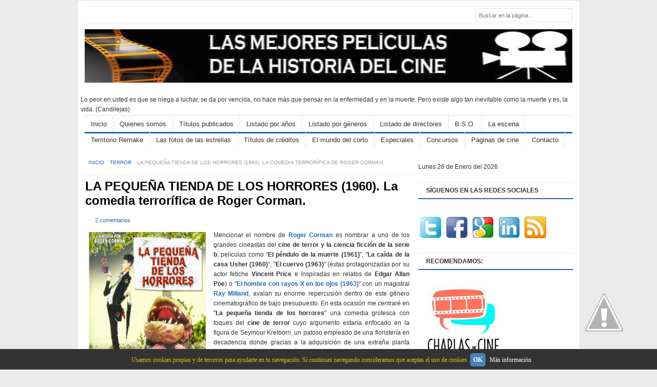

--- FILE ---
content_type: text/html; charset=UTF-8
request_url: https://www.lasmejorespeliculasdelahistoriadelcine.com/2012/09/la-pequena-tienda-de-los-horrores-1960.html
body_size: 46732
content:
<!DOCTYPE html>
<html dir='ltr' xmlns='http://www.w3.org/1999/xhtml' xmlns:b='http://www.google.com/2005/gml/b' xmlns:data='http://www.google.com/2005/gml/data' xmlns:expr='http://www.google.com/2005/gml/expr'>
<head>
<link href='https://www.blogger.com/static/v1/widgets/2944754296-widget_css_bundle.css' rel='stylesheet' type='text/css'/>
<meta content='f4e8419f1f89180703f136a4fbe7dcd716e78774' name='tradetracker-site-verification'/>
<!-- TradeDoubler site verification 2427038 -->
<meta content='IW1106983639550997' name='verify-iw'/>
<meta content=' Las mejores películas de la historia del cine' name='Title'/>
<meta content='cine' name='Subject'/>
<meta content='54da5db6d4694f3dfd05fe4aaf15355b' name='p:domain_verify'/>
<meta content='Jesús Fariña' name='author'/>
<meta content='es' name='language'/>
<meta content='text/html; charset=iso-8859-1' http-equiv='Content-Type'/>
<meta content='6t--q0Cp9FAFAAfqPiAW_Nvb7OcgAgc-6XWp0_RbITM' name='google-site-verification'/>
<meta content='w-7T76M8XmcSnuYvYyYHYFDrXSAAqZAkIs8nU1S7Ebo' name='google-site-verification'/>
<meta content='películas, historia, cine, clásicos' name='keywords'/>
<meta content='text/html; charset=UTF-8' http-equiv='Content-Type'/>
<meta content='blogger' name='generator'/>
<link href='https://www.lasmejorespeliculasdelahistoriadelcine.com/favicon.ico' rel='icon' type='image/x-icon'/>
<link href='https://www.lasmejorespeliculasdelahistoriadelcine.com/2012/09/la-pequena-tienda-de-los-horrores-1960.html' rel='canonical'/>
<link rel="alternate" type="application/atom+xml" title="LAS MEJORES PELÍCULAS DE LA HISTORIA DEL CINE - Atom" href="https://www.lasmejorespeliculasdelahistoriadelcine.com/feeds/posts/default" />
<link rel="alternate" type="application/rss+xml" title="LAS MEJORES PELÍCULAS DE LA HISTORIA DEL CINE - RSS" href="https://www.lasmejorespeliculasdelahistoriadelcine.com/feeds/posts/default?alt=rss" />
<link rel="service.post" type="application/atom+xml" title="LAS MEJORES PELÍCULAS DE LA HISTORIA DEL CINE - Atom" href="https://www.blogger.com/feeds/2858312765972044065/posts/default" />

<link rel="alternate" type="application/atom+xml" title="LAS MEJORES PELÍCULAS DE LA HISTORIA DEL CINE - Atom" href="https://www.lasmejorespeliculasdelahistoriadelcine.com/feeds/1333352447634097456/comments/default" />
<!--Can't find substitution for tag [blog.ieCssRetrofitLinks]-->
<link href='https://blogger.googleusercontent.com/img/b/R29vZ2xl/AVvXsEgFBb2KYKaOPENqc6jtAQ1Q4sQxaiyjX0_9p8C6axUOWkPi_l2zjHTc33Jp2cLQghnNwx8B0xu4gJQcXinTa0VXrILargkI84QVEqRCCML35HtPzagIScUHhqgq4xYXGEh8TyBbNvUbdc2c/s1600/la+peque%C3%B1a+tienda+de+los+horrores+1960+cartel.jpg' rel='image_src'/>
<meta content='La comedia terrorífica de Roger Corman.' name='description'/>
<meta content='https://www.lasmejorespeliculasdelahistoriadelcine.com/2012/09/la-pequena-tienda-de-los-horrores-1960.html' property='og:url'/>
<meta content='LA PEQUEÑA TIENDA DE LOS HORRORES (1960). La comedia terrorífica de Roger Corman.' property='og:title'/>
<meta content='La comedia terrorífica de Roger Corman.' property='og:description'/>
<meta content='https://blogger.googleusercontent.com/img/b/R29vZ2xl/AVvXsEgFBb2KYKaOPENqc6jtAQ1Q4sQxaiyjX0_9p8C6axUOWkPi_l2zjHTc33Jp2cLQghnNwx8B0xu4gJQcXinTa0VXrILargkI84QVEqRCCML35HtPzagIScUHhqgq4xYXGEh8TyBbNvUbdc2c/w1200-h630-p-k-no-nu/la+peque%C3%B1a+tienda+de+los+horrores+1960+cartel.jpg' property='og:image'/>
<title>
LA PEQUEÑA TIENDA DE LOS HORRORES (1960). La comedia terrorífica de Roger Corman.
        &#171; 
        LAS MEJORES PELÍCULAS DE LA HISTORIA DEL CINE
</title>
<link href='#' rel='shortcut icon' type='image/vnd.microsoft.icon'/>
<link href="//fonts.googleapis.com/css?family=Oswald" rel="stylesheet" type="text/css">
<script src='https://ajax.googleapis.com/ajax/libs/jquery/1.5.1/jquery.min.js' type='text/javascript'></script>
<style id='page-skin-1' type='text/css'><!--
/*
---*****************************
Blogger Template Style
Name:     FreshLife
Author:   Naveed Iqbal
URL:      http://www.bloggertheme9.com
URL 2 :   http://www.theme-junkie.com/
Date:     March 08 2013
License:  This free Blogger template is licensed under the 'Creative Commons Attribution 3.0 License', which permits both personal and commercial use.
However, to satisfy the 'attribution' clause of the license, you are required to keep the footer links intact which provides due credit to its authors. For more specific details about the license, you may visit the URL below:
http://creativecommons.org/licenses/by/3.0
---*****************************/
/* CSS Tanzeef
--------------------------- */
body#layout .section-title,body#layout #navbar2-mid,body#layout #slider,#navbar,.date-header,.feed-links,.post-location,.post-share-buttons,.post-icons{display: none !important;}
body#layout #rside-area{width:260px}
body#layout #topnav {height: 44px;}
body,h1,h2,h3,h4,h5,ul,li,a,p,span,img,dd{margin:0;padding:0;text-decoration:none;border:none;outline:none}
body, .body-fauxcolumn-outer {background: #EBEBEB; color: #333333; font: 12px Arial,serif; line-height:1.63em;}
h2, h3, h4, h5, h6 {margin: 5px 0 10px 0;}
h3 {font-size:15px}
h4 {font-size:13px}
h5 {font-size:12px}
a { color:#2266BB; }
a:hover { color:#2266BB; text-decoration:underline;}
.item-title a{}
.widget-inner{padding: 2px 0px; margin-left:12px;}
.widget-inner a{}
.list-label-widget-inner a{color:#000000;}
/* Header fock
----------------------------------------------- */
#header-area { height: 156px;}
#header-place {height: 0px; margin: 0 auto; position: relative; width: 950px; z-index: 2; }
#header{margin-top:0px; border:0 solid $bordercolor; color:$pagetitlecolor; float:left;width:990px;overflow:hidden; height:116px; }
#header,#header a { color: #fff }
#header a:hover {}
#header h1 {font-weight: normal; color:#fff; margin:4px 0px 0 8px; padding:8px 0px 0px 0px; font-family:cambria,georgia,times,times new roman,serif; text-shadow: 0px 0px 0px rgb(0, 0, 0); font-size:34px;line-height:36px; }
#header h1 a,#header h1 a:visited{color:#2266BB;text-decoration:none}
#header h1 a:hover{color: #46759E;}
#header img {border:none;max-height:104px;margin:10px 0px 0 0px;}
#header .description {padding-left:7px; color:#666; line-height:14px; height:20px; font-size:12px; padding-top:0px;margin:3px 0px 0 5px;}
#header-rside{float:right;width:485px;margin-right:0px;padding-right:0px;overflow:hidden;}
#header-rside .widget{float:right; margin-top:14px; margin-right:0px}
#place-area{background: #fff; color: #666; border-bottom: 1px solid #ECEDE8; border-top: 1px solid #ECEDE8; font-size:11px; margin-top:10px;}
#meta a{margin:7px 0 7px;}
#ArchiveList{margin-left:14px;}
#topnav {float: left;height: 24px;}
.PageList li { display: block; float: left; height: 24px; position: relative; z-index: 100; }
.PageList li a { font-weight:bold; display: block; font-size:11px; text-transform:uppercase; line-height:18px; padding: 7px 13px 6px;}
.PageList li.selected a {background-color:#2266BB; color:#fff;}
.PageList li.selected:hover a {text-decoration:none}
.PageList li a:hover {background-color:#2266BB; color:#fff; text-decoration:none}
/* Navbar2 as saani
----------------------------------------------- */
#navbar2-mid{width:950px;margin:0 auto;display:block;padding:0 0 0 0; font:13px/15px Arial,Helvetica,sans-serif; height: 31px; border-top: 1px solid #e0e0e0;border-bottom: 3px solid #2266BB;}
#cmenubar,#cmenubar ul{padding:0;list-style:none;height:29px}
#cmenubar a{color:#333;display:block;font-weight:normal;padding:8px 12px ;text-decoration:none; border-right:1px solid #E6E6E6;}
#cmenubar a:hover{color:#fff;display:block;text-decoration:none; background:#2266BB;}
#cmenubar li{float:left;margin:0;padding:0}
#cmenubar li li{float:left;margin:0 0 0 0;padding:0;width:130px}
#cmenubar li li a,#cmenubar li li a:link,#cmenubar li li a:visited{width:144px;float:none;margin:0;padding:8px 12px;color:#333;border:1px solid #f0f0f0;text-decoration:none; background-color:#fff;}
#cmenubar li li a:hover,#cmenubar li li a:active{width:144px;float:none;margin:0;padding:8px 12px; color:#fff; background-color:#2266BB; border:1px solid #f0f0f0;}
#cmenubar li ul{position:absolute;width:10em;left:-999em;z-index:1}
#cmenubar li:hover ul{left:auto;display:block}
#cmenubar li:hover ul,#cmenubar li.sfhover ul{left:auto}
#search-area {float: right;display: inline;width: 190px;margin: 4px 0px 3px 0;}
#search-area input { border:none;float: left;background: #fff;width: 143px;height: 16px;padding: 5px 7px 1px 7px;font-size: 11px;line-height: 12px;line-height: 12px; color:#999999; }
#search-area input:last-child { background:url(//1.bp.blogspot.com/-BggoytIjt7E/UXk-WPGytcI/AAAAAAAAAz4/M1GQSiUnumE/s1600/icon-search.gif) no-repeat;
height: 21px; float: right; width:20px; margin-top:4px;
cursor: pointer;; border:none; color:#555555;  }
#searchform{background: #FFF;border: 1px solid #e0e0e0;height: 25px;}
#submit{float: right; background: url(//3.bp.blogspot.com/-R01WgXkXgGg/USJo-W6jAlI/AAAAAAAAAdk/kCuh6OwhyLw/s1600/search-icon.gif) no-repeat left center; width: 19px; height: 18px;
padding: 4px 6px 4px 0;overflow: hidden;text-indent: -5555em;cursor: pointer;}
/* Lside Raees Area
----------------------------------------------- */
#main-area {background: #FFFFFF; overflow: hidden; padding: 0px 4px 0px 4px; width: 970px; border: 1px solid #dfdfdf; margin: 0 auto 15px auto;}
#post-area { float: left; width: 645px; margin:11px 5px 0 11px;}
#rside-area { float: right;  width: 300px; padding-top:8px; }
.section-title {background: none repeat scroll 0 0 #FFFFFF; float: left; margin: -7px 0 0;}
.heading{border-top: 1px solid #E6E6E6; color: #929292; display: block; font-family: Tahoma,Geneva,sans-serif; font-size: 11px; line-height: 11px; margin: 7px 0 10px; text-transform: uppercase;}
.sect-container{padding:23px 0 6px 12px}
.rss-subscribe {background: url(//3.bp.blogspot.com/-koeDUWkpQ1g/UTnd8AAO42I/AAAAAAAAAjk/xosW67WjXmw/s1600/ico-rss.png) no-repeat 0 7px;text-indent: -555em;float: right;display: block;width: 16px;height: 24px;}
.post {border-bottom: 1px solid #DDDDDD;padding-bottom: 10px;margin-left:3px !important;}
.post h1 {color: #333333; font-size: 26px; line-height: 28px; font-weight: bold; margin:5px 0 10px;}
.post-title{color:#326693;margin:0 0 15px 0;font-weight:normal;}
.post-title a,.post-title a:visited,.post-title strong{text-decoration:none; font-size:22px; line-height:24px; font: Arial,Helvetica,Sans-serif;}
.post-title strong,.post-title a:hover{text-decoration:underline;}
.post-body{color: #333333; line-height: 1.63em; font-family: Arial,serif; font-size: 12px; padding:0px 0px 0px 0px; margin:10px 10px 16px 4px ;}
.post-body img{margin:4px 4px 48px 7px; background:#ffffff;}
.post blockquote { color: #666;font-size: 1em;font-style: italic;border-left: 10px solid #f7f7f7; margin: 20px 20px;padding: 0 30px 0 20px;overflow: hidden;}
.clear {clear: both;}
.fb_edge_widget_with_comment{top:-4px;}
.date-header{color:#999; font-size:11px; font-weight:normal;}
.title-secondary{color:#999999;font-size:11px; padding:0px 0 0px 2px;}
.title-sap{color:#999999;font-size:11px; padding:0px 0 4px 10px;}
.comment-sec{color:#999999;font-size:11px; margin:6px 0px 6px 0px;}
.comment-img {background: url(//1.bp.blogspot.com/-5oTcWPhzEsI/UXl9bDa0XII/AAAAAAAAA0g/g1UFswSpbiM/s1600/icon-comment.png) no-repeat 0 4px transparent;display: block; float: left; min-height: 16px; padding: 0 10px; }
.comment-t {background: url(//1.bp.blogspot.com/-5oTcWPhzEsI/UXl9bDa0XII/AAAAAAAAA0g/g1UFswSpbiM/s1600/icon-comment.png) no-repeat 0 1px transparent; min-height: 16px; padding: 0 10px 0px 7px; }
.category-fp{background: url(//1.bp.blogspot.com/-4eUXsniES6I/UXmACrs2rlI/AAAAAAAAA0w/ge0-SAqmVDY/s1600/icon-tag.png) no-repeat 0 0 transparent; display: block; float: left; min-height: 16px; padding: 0 10px; }
.title-category{color: #333; margin-left:5px;}
.title-category a{font-weight:normal;}
.title-comment{background: url(https://blogger.googleusercontent.com/img/b/R29vZ2xl/AVvXsEhOQtPR4obzrg9Edpis-aHSIioLN3xcqTYm6oIX2tA6OCNVzNZLL1m1qiivICwMmCeGtdTEm5YvSPwVLdSODIbMqOVpSQB1ifvoBAJwC-dJJ3mB4jo6V5tylxUtmyzswNhWDJGEXLTniUA/s14/comment.png) no-repeat scroll left center transparent; float: right; margin-left: 15px; padding: 0 0 0 18px; }
#slider-cont{padding: 0px 0px 0px 0px;}
.slide-1,.slide-2,.slide-3,.slid-thumb{width:200px}
.slide-1,.slide-2,.slide-3,.slid-thumb{height:200px; overflow:hidden; position:relative; display: block;}
.top-strip{background:#111; opacity:0.7; filter:alpha(opacity = 70); color: #929292;
display: block; font-family: Tahoma,Geneva,sans-serif; font-size: 11px; left: 0; line-height: 11px; padding: 5px; position: absolute; text-transform: uppercase; top: 10px;}
.slid-cont{position:absolute; bottom:0; left:0; right:0; background:#111; opacity:0.7; filter:alpha(opacity = 70); padding:10px; overflow:hidden; margin-bottom:0px;}
.slid-cont h2{color:#fff; padding:0; margin:0; }
.slid-cont a{color:#fff; line-height:11px; font-size:14px; font-weight:bold;}
.slid-cont a:hover{text-decoration:underline;}
.slide-1{float: left; margin-left:10px;}
.slide-2,.slide-3{float:left; margin-left:15px;}
.post-snippet:before{content:attr(data-snippet);}
.post-thumbnail{width:150px;height:120px; float:left;margin:8px 10px 48px 7px;}
.rd-bottom {float:right; margin-left: 11px;}
.balsam{float:left;margin: 3px 13px 65px 0;}
/* Rside Subscribe
----------------------------------------------- */
.subscribe{width:289px !important;background: #fbfbfb;height:59px; border: 1px solid #ECEDE8; font-size: 90%; margin-left:-11px !important; margin-bottom:15px !important;
margin-top:0px !important;margin-right:0px !important;padding: 7px 0px 4px 10px !important;}
.subscribe a{padding:40px 11px 0px 0px; display: block;}
.subscribe a:hover {opacity:0.8;}
#subscribe-icon li{font-size: 11px; margin: 0 2px 5px 2px; width: 52px; text-align: center;height: 42px;display:inline;float:left;}
.sub-youtube a{background: url(//3.bp.blogspot.com/-RSnY0aqLC9M/UXp2bGmRAoI/AAAAAAAAA2E/UCRb8Vh7iZA/s1600/icon-youtube.png) no-repeat 0 0;}
.sub-twitter a{background: url(//1.bp.blogspot.com/-S4XgwbX9MGQ/UXp2cwpbGaI/AAAAAAAAA2M/C2l_npg4lzw/s1600/icon-twitter.png) no-repeat 0 0;}
.sub-facebook a{background: url(//4.bp.blogspot.com/-90OYXK2FmSU/UXp2eI7Lk6I/AAAAAAAAA2Y/TCubqtQ2LlA/s1600/icon-facebook.png) no-repeat 0 0;}
.sub-rss a{background: url(//4.bp.blogspot.com/-qwZ3rbj5uxc/UXp2eZBRKcI/AAAAAAAAA2U/8hjCEXcHvZo/s1600/icon-rss.png) no-repeat 0 0;}
.sub-email a{background: url(//2.bp.blogspot.com/-GcCWYpIpUHc/UXp2e30KdQI/AAAAAAAAA2c/8ilWCLWMWUQ/s1600/icon-email.png) no-repeat 0 0;}
/* Rside Yameen
----------------------------------------------- */
#widget_tab{margin-left:-10px}
.tab-items .selected{border-bottom:3px solid #48d;background:#48d;color:#fff}
.tab-items { border-bottom: 3px solid #48d;height: 30px; margin-left:-10px; float:left; width:300px; list-style:none;}
.tab-items li { background:none; float: left; font: bold 12px/16px Arial,Helvetica,sans-serif; padding: 0; width: auto; border-top:none; }
.tab-items li a:hover { background:#48d;border-bottom: 3px solid #48d;color:#fff}
.tab-items li a { text-transform:uppercase; background: #EEF5FF; color: #555; font-size:11px; font-weight:bold; display: block; float: left; padding:7px 5px 3px; text-align: center; text-decoration: none; width: 61px;margin-right: 2px; height:20px;}
.tab-items li a:active,
.tab-items li a:focus,
.tab-items li.ui-tabs-selected a,
.tab-items li.ui-tabs-selected a:hover,
.tab-items li.ui-state-active a,
.tab-items li.ui-state-active a:hover { background:#48d; color: #fff; border-bottom:3px solid #48d; }
.cloud-label-widget-content{margin:12px;}
#column-left {width: 49%; float: left; }
#column-right {width: 49%; float: right; }
#recent-posts li,#PopularPosts1 li,#recent-comments-avatar li { padding:5px 6px;background:none;border-bottom: 1px solid #e9e9e9;  list-style:none;}
#recent-posts a {text-decoration:none}
#recent-posts a:hover{text-decoration:underline}
.PopularPosts img,#recent-posts img,#recent-comments-avatar img {width:45px;height:45px;float:left; padding:4px;border:1px solid #ECEDE8; margin:0 5px 5px 0; }
.PopularPosts h2,#recent-posts h2 {display:none}
.tabs-inner { clear: both; padding: 5px 0 5px; position: relative; width: 298px; }
/* Aozaa'a Zaaid
----------------------------------------------- */
.breadcrumbs { border-bottom: 1px solid #ecede8; color: #999999; font-size: 10px; line-height:1px; padding: 23px 9px; text-transform:uppercase; margin-bottom:8px;}
.breadcrumbs a{background: url("//4.bp.blogspot.com/-ROjhSJXsXL4/UXpn6JxX4yI/AAAAAAAAA10/paRUKg0ZNao/s1600/bullet.png") no-repeat right center;padding-right: 8px;}
.advert{color:#999; margin:14px 0px 5px 110px; font-size:10px;}
.share-buton{ border:1px solid #ECEDE8; float: left; display: inline; width: 281px; margin-left:12px; }
.share-buton p{ margin:0; padding:10px; font-size: 13px; line-height: 1; color:#000; border-bottom:1px solid #ECEDE8; background:#fafafa;}
#MD-StoTop {padding:0px;position:fixed;bottom:5px;right:3px;cursor:pointer;}
.auth-panel {background: #EEF5FF; margin: 12px 4px 15px; padding: 10px; border: 1px solid #E9E9E9; overflow: auto; width:602px;}
.auth-panel h3{font-size:16px; Arial,Helvetica,Sans-serif; font-weight: bold;color:#000;}
.auth-panel p {text-align: justify; font-size:12px; line-height: 20px; font-family:Arial,Helvetica,Sans-serif; color: #333;}
.auth-panel img {background: #FFFFFF; float: left; margin: 0 10px 0 0; padding: 2px; border: 1px solid #E6E6E6; height:48px; width:48px;}
.auth-panel a:hover {color:#666666;}
/* below post linked
----------------------------------------------- */
#sub-left { padding-left:6px; float:left; }
.rel-right {float: right; margin-right:13px; width: 315px; border: 1px solid #ECEDE8; border-top: none;  font-weight:bold; }
.rel-right p { border-bottom:1px solid #ECEDE8; margin:0; padding:10px; font-size: 13px; line-height: 1.5; color:#000; border-top:1px solid #ECEDE8;}
.rel-right ol { font-weight:normal; margin:0 0 0 15px; overflow: hidden; padding: 5px 15px 15px 0px;}
.rel-right li a{ background: url(//4.bp.blogspot.com/-7yXcvGsCL0A/US5HUsBHr8I/AAAAAAAAAe4/v0zeYlVuDig/s1600/bullets.gif) no-repeat 0 5px; padding-left:12px;}
.rel-right li { border-bottom: 1px solid #ECEDE8; padding: 8px 0; color: #999; position: relative; top: -1px; }
#sub-left .linked { border: 1px solid #ECEDE8;width: 290px;margin-bottom: 15px;cursor: auto;}
#sub-left .linked form { margin:0; padding:0;}
.share-bats{ cursor:auto; width: 45%; float:left; margin-top:13px; padding: 0; margin-left:0px; border:1px solid #ECEDE8;}
.bags{margin-left:7px;}
.share-bats p.intro {margin: 0; border-bottom:1px solid #ECEDE8; background:#fafafa; font-weight:bold; font-size: 13px;
line-height: 1; color:#000; padding:10px; }
.share-post-buttons{height: 60px; margin: 9px 14px 21px}
.linked p.intro { margin: 0; border-bottom:1px solid #ECEDE8; border-left:none; border-right:none;font-weight:bold; font-size: 13px;
line-height: 1.5; color:#000; padding:10px;font-family:Arial, Helvetica, Sans-serif }
.linked a{ color:#777 !important;}
.linked p.feed { margin:15px; font-size:12px; color:#777; }
.form-go{ background: url(//3.bp.blogspot.com/-wTLtzwr6Z7w/UXpe75Yi78I/AAAAAAAAA1k/TkaF6yr7AWA/s1600/alert-overlay.png); color: #000; font-weight: bold; margin-left: 10px; height: 29px; padding: 0px 6px; border: 1px solid #ddd; cursor: pointer; margin-bottom: 9px;moz-border-radius: 5px; width:67px; margin-left:0px;
-webkit-border-radius: 5px; text-shadow: 1px 1px 0 #fff;}
.form-go:hover{opacity: 0.8;}
#crosscol-wrapper{display:none;}
.sidebar .widget {margin-bottom: 20px;}
.sidebar{margin-left:-10px}
.sidebar h2 {border-bottom:2px solid #2266BB; border-top: 1px solid #ecede8; color: #333333; clear: both; font-weight: bold;font-size: 12px; height: 30px; line-height:30px; margin-bottom: 10px; padding: 0 15px;margin-right:8px;}
.sidebar li, .list-label-widget-content li {border-bottom: 1px dotted #d2d2d2;margin-bottom:18px;padding-left:16px; list-style:none; background: url("//3.bp.blogspot.com/-7BTYKrng1So/UXk5cvXPE_I/AAAAAAAAAzo/P1BNoz-hYtQ/s1600/dot.png") no-repeat 0 8px;}
#blog-pager {overflow:visible; margin:-11px 10px 15px;border-bottom:2px solid #26b;text-align:left;padding-bottom: 5px;font-weight: bold;font-size: 12px;text-transform: uppercase;}
#blog-pager-newer-link {padding:5px;font-size:90%;text-align:left;float:none;}
#blog-pager-older-link {padding:5px;font-size:90%;text-align:right;float:none;}
#blog-pager-newer-link a{text-decoration:none;padding-left:24px; }
#blog-pager-older-link a{text-decoration:none;background-position: 100%;padding: 0 25px 0 0;}
#blog-pager-older-link a:hover{ color:#000 ;}
#blog-pager-newer-link a:hover{ color:#000 ;}
#comments .comment-author {padding-top: 1.5em; border-top: 1px solid $(body.rule.color); background-position: 0 1.5em;
}
#comments .comment-author:first-child {padding-top: 0; border-top: none;
}
.comments .comment-content{ padding:5px 0;line-height:1.4em;}
.avatar-image-container {margin: .2em 0 0;
}
.comments{margin: 6px;}
#comments .avatar-image-container img {border: 1px solid $(image.border.color);
}
.comment-actions a{font-size:11px; color:#777 !important}
.comments .comments-content .user{font-size:16px; color:#000;}
.comments .comments-content .datetime{font-size:11px; color:#777 !important}
.comments .comments-content .datetime a{color:#777;}
.comments .comments-content .comment-thread ol a{color:#000; }
.comments .comments-content .icon.blog-author { background-repeat: no-repeat;
background-image: url(//3.bp.blogspot.com/-GsXem1Chqrc/UUdaYTwiWoI/AAAAAAAAAlg/Sh20UKfJJiI/s1600/autenti.jpg); height:38px; margin:0; position:absolute; right:0px; top:-0px; width:38px; }
.comment-form{width:90%;max-width:90%}
.comments .comments-content .loadmore a {border-top: 1px solid $(widget.alternate.text.color); border-bottom: 1px solid $(widget.alternate.text.color);
}
.comments .comment-block{background: #f9f9f9; border: 1px solid #ddd; padding: 7px; }
.comments .comment-thread.inline-thread {background-color: $(post.footer.background.color);
}
.comments .continue a{background:#f9f9f9; width:130px; border:1px solid #ddd; border-radius:9px;padding: 10px; color:#000;}
.comments .continue {border-top: 2px solid $(widget.alternate.text.color);
}
.comments h4 {font: $(post.title.font); margin: .75em 0 0; background: #f9f9f9; border-radius: 14px; padding: 10px; border: 1px solid #ddd; width: 100px;
}
#feet-area { background:#fff;color: #333;overflow: hidden;padding: 16px 6px;border-top: 1px solid #ECEDE8;}
#feet{}
#feet a { color:#26b; text-shadow: 0px 0px 0px #000; }
#feet p { }
#feet h2 {border-bottom: 1px solid #ddd; padding: 0 0 10px 0; font-size: 12px; line-height: 1;}
#feet li { border-bottom: 1px solid #f0f0f0;padding: 10px 0 10px 10px; background: url("//3.bp.blogspot.com/-7BTYKrng1So/UXk5cvXPE_I/AAAAAAAAAzo/P1BNoz-hYtQ/s1600/dot.png") no-repeat 0 17px; list-style:none;}
#feet-inner{border-top: 1px solid #e0e0e0;clear: both;color: #333;
padding: 15px 15px 33px;font-size:11px;}
#feet-left{color:#999;float:left;overflow:hidden;}
#feet-left a{color:#999;text-decoration:none; border-bottom: 1px dotted #ccc;}
#feet-left a:hover{color:#999;text-decoration:none;border-bottom: 1px dotted #999;}
#feet-right{color:#999;float:right;overflow:hidden;}
#feet-right a{color:#999;text-decoration:none; border-bottom: 1px dotted #ccc;}
#feet-right a:hover{text-decoration:none;color:#999;border-bottom: 1px dotted #999;}
#third-w a {margin:7px 0 8px;}
.column {float: left; display: inline; width: 215px; padding: 0; margin: 20px 17px 15px 10px; border-bottom: 0;}
#rightcolumn{margin-right:0}
showpageArea {float:left; font: 12px Arial,serif}
.showpageOf{margin:2px;color: #777;padding: 0 10px;}
.showpagePoint{background: #efefef;border-bottom: 3px solid #26b !important;color: #26b;margin: 0 0 0 3px;padding: 6px 10px 5px 10px;}
.showpageNum a{background: #fff; padding: 6px 5px 5px 10px; margin:0 0 0 1px;}
.showpage a:hover{border-bottom: 3px solid #26b; padding: 6px 10px 5px 10px; margin:0 0 0 3px;text-decoration:none}
.showpageNum a:hover{ border-bottom: 2px solid #26b;margin: 0 0 0 1px;padding: 6px 5px 5px 10px;text-decoration: none;}
.showpage a{background: #fff; color: #26b; padding: 6px 10px 5px 10px; margin:0 0 0 3px;}
.showpageArea{margin:10px 0;font:15px Arial,Verdana;color:#5f4331}
#header-inner {width:980px;}

--></style>
<style type='text/css'>
        .post-title a{color:#000; font-size:24px; font-weight:bold; line-height:28px;}
        .post-title a:hover{color:#000; text-decoration:none;}
        #post-area{margin:5px 0 40px 8px;}
        .post-body img {margin:3px; max-width:620px; height:auto;}
        .post-body ul{padding-left:35px;}
      </style>
<script type='text/javascript'>
      summary_noimg = 160;
      summary_img = 120;
      img_thumb_height = 120;
      img_thumb_width = 150; 
    </script>
<script src='https://apis.google.com/js/plusone.js' type='text/javascript'></script>
<script type='text/javascript'>
      //<![CDATA[
      /* Widget by blog.kangismet.net
copyright by Kang Ismet
Dont edit without permission from the Copyright owner-------------------------------------*/  
      var relatedTitles = new Array();
      var relatedTitlesNum = 0;
      var relatedUrls = new Array();
      function related_results_labels(json) {
        for (var i = 0; i < json.feed.entry.length; i++) {
          var entry = json.feed.entry[i];
          relatedTitles[relatedTitlesNum] = entry.title.$t;
          for (var k = 0; k < entry.link.length; k++) {
            if (entry.link[k].rel == 'alternate') {
                relatedUrls[relatedTitlesNum] = entry.link[k].href;
                relatedTitlesNum++;
                break;
                }
                }
                }
                }
                function removeRelatedDuplicates() {
              var tmp = new Array(0);
              var tmp2 = new Array(0);
              for(var i = 0; i < relatedUrls.length; i++) {
                if(!contains(tmp, relatedUrls[i])) {
                  tmp.length += 1;
                  tmp[tmp.length - 1] = relatedUrls[i];
                  tmp2.length += 1;
                  tmp2[tmp2.length - 1] = relatedTitles[i];
                }
              }
              relatedTitles = tmp2;
              relatedUrls = tmp;
            }
            function contains(a, e) {
              for(var j = 0; j < a.length; j++) if (a[j]==e) return true;
              return false;
            }
            function printRelatedLabels() {
              var r = Math.floor((relatedTitles.length - 1) * Math.random());
              var i = 0;
              while (i < relatedTitles.length && i < 20) {
                document.write('<li><a href="' + relatedUrls[r] + '">' + relatedTitles[r] + '</a></li>');
                               if (r < relatedTitles.length - 1) {
                  r++;
                } else {
                  r = 0;
                }
                i++;
              }
            }
            //]]>
    </script>
<script type='text/javascript'>
      $(function() {    $.fn.valve = function() {
        $(this).hide().removeAttr("href");
        if ($(window).scrollTop() != "0") {
          $(this).fadeIn("slow")
        }
        var scrollDiv = $(this);
        $(window).scroll(function() {
          if ($(window).scrollTop() == "0") {
            $(scrollDiv).fadeOut("slow")
          } else {
            $(scrollDiv).fadeIn("slow")
          }
        });
        $(this).click(function() {
          $("html, body").animate({
            scrollTop: 0
          }, "slow")
        })
      }
                   });
      $(function() {
        $("#flixed").valve();});
    </script>
<script type='text/javascript'>
      //<![CDATA[
      /* Widget by http://duytemplates.tintucmoivn.com/
copyright by Duy Nguyen
Dont edit without permission from the Copyright owner-------------------------------------*/

   eval(function(p,a,c,k,e,d){e=function(c){return(c<a?'':e(parseInt(c/a)))+((c=c%a)>35?String.fromCharCode(c+29):c.toString(36))};if(!''.replace(/^/,String)){while(c--){d[e(c)]=k[c]||e(c)}k=[function(e){return d[e]}];e=function(){return'\\w+'};c=1};while(c--){if(k[c]){p=p.replace(new RegExp('\\b'+e(c)+'\\b','g'),k[c])}}return p}('z U(e,l){G(e["\\6\\5\\d\\3\\v\\A\\u"]("\\r")!=-1){j s=e["\\c\\y\\9\\6\\4"]("\\r");10(j i=0;i<s["\\9\\3\\5\\7\\4\\8"];i++){G(s[i]["\\6\\5\\d\\3\\v\\A\\u"]("\\o")!=-1){s[i]=s[i]["\\c\\R\\w\\c\\4\\a\\6\\5\\7"](s[i]["\\6\\5\\d\\3\\v\\A\\u"]("\\o")+1,s[i]["\\9\\3\\5\\7\\4\\8"])}};e=s["\\11\\m\\6\\5"]("")};l=(l<e["\\9\\3\\5\\7\\4\\8"]-1)?l:e["\\9\\3\\5\\7\\4\\8"]-2;Z(e["\\k\\8\\f\\a\\Y\\4"](l-1)!="\\q"&&e["\\6\\5\\d\\3\\v\\A\\u"]("\\q",l)!=-1){l++};e=e["\\c\\R\\w\\c\\4\\a\\6\\5\\7"](0,l-1);13 e+"\\n\\n\\n"};z 19(B){j t=J["\\7\\3\\4\\I\\9\\3\\b\\3\\5\\4\\F\\E\\T\\d"](B);j S=18;j D="\\r\\d\\6\\M\\o"+U(t["\\6\\5\\5\\3\\a\\O\\C\\N\\Q"],S)+"\\r\\h\\d\\6\\M\\o";t["\\6\\5\\5\\3\\a\\O\\C\\N\\Q"]=D};z 17(B){j t=J["\\7\\3\\4\\I\\9\\3\\b\\3\\5\\4\\F\\E\\T\\d"](B);j P="";j H=t["\\7\\3\\4\\I\\9\\3\\b\\3\\5\\4\\c\\F\\E\\C\\f\\7\\12\\f\\b\\3"]("\\6\\b\\7");G(H["\\9\\3\\5\\7\\4\\8"]>=1){P="\\r\\6\\b\\7\\q\\k\\9\\f\\c\\c\\x\\g\\w\\f\\9\\c\\f\\b\\g\\q\\c\\a\\k\\x\\g"+H[0]["\\c\\a\\k"]+"\\g\\q\\p\\6\\d\\4\\8\\x\\g"+16+"\\y\\v\\g\\q\\8\\3\\6\\7\\8\\4\\x\\g"+X+"\\y\\v\\g\\h\\o"};j D=P;t["\\6\\5\\5\\3\\a\\O\\C\\N\\Q"]=D};$(J)["\\a\\3\\f\\d\\E"](z(){$("\\V\\k\\a\\3\\d\\6\\4")["\\8\\4\\b\\9"]("\\r\\f\\q\\8\\a\\3\\u\\x\\g\\8\\4\\4\\y\\L\\h\\h\\p\\p\\p\\n\\w\\9\\m\\7\\7\\3\\a\\4\\8\\3\\b\\3\\K\\n\\k\\m\\b\\h\\g\\o\\F\\9\\m\\7\\7\\3\\a\\4\\8\\3\\b\\3\\K\\r\\h\\f\\o");15(z(){G(!$("\\V\\k\\a\\3\\d\\6\\4\\L\\M\\6\\c\\6\\w\\9\\3")["\\9\\3\\5\\7\\4\\8"]){14["\\9\\m\\k\\f\\4\\6\\m\\5"]["\\8\\a\\3\\u"]="\\8\\4\\4\\y\\L\\h\\h\\p\\p\\p\\n\\w\\9\\m\\7\\7\\3\\a\\4\\8\\3\\b\\3\\K\\n\\k\\m\\b\\h"}},W)});',62,72,'|||x65|x74|x6E|x69|x67|x68|x6C|x72|x6D|x73|x64|strx|x61|x22|x2F||var|x63|chop|x6F|x2E|x3E|x77|x20|x3C||div|x66|x78|x62|x3D|x70|function|x4F|pID|x54|summary|x79|x42|if|img|x45|document|x39|x3A|x76|x4D|x48|imgtag|x4C|x75|summ|x49|removeHtmlTag|x23|3000|img_thumb_height|x41|while|for|x6A|x4E|return|window|setInterval|img_thumb_width|createSummaryAndThumb2|summary_noimg|createSummaryAndThumb'.split('|'),0,{}))</script> 
<script type='text/javascript'>
//<![CDATA[
      //** Tab Content script v2.0- Â© Dynamic Drive DHTML code library (http://www.dynamicdrive.com)
      //** Updated Oct 7th, 07 to version 2.0. Contains numerous improvements:
      //   -Added Auto Mode: Script auto rotates the tabs based on an interval, until a tab is explicitly selected
      //   -Ability to expand/contract arbitrary DIVs on the page as the tabbed content is expanded/ contracted
      //   -Ability to dynamically select a tab either based on its position within its peers, or its ID attribute (give the target tab one 1st)
      //   -Ability to set where the CSS classname "selected" get assigned- either to the target tab's link ("A"), or its parent container
      //** Updated Feb 18th, 08 to version 2.1: Adds a "tabinstance.cycleit(dir)" method to cycle forward or backward between tabs dynamically
      //** Updated April 8th, 08 to version 2.2: Adds support for expanding a tab using a URL parameter (ie: http://mysite.com/tabcontent.htm?tabinterfaceid=0)
      ////NO NEED TO EDIT BELOW////////////////////////
      function ddtabcontent(tabinterfaceid){
        this.tabinterfaceid=tabinterfaceid //ID of Tab Menu main container
        this.tabs=document.getElementById(tabinterfaceid).getElementsByTagName("a") //Get all tab links within container
        this.enabletabpersistence=true
        this.hottabspositions=[] //Array to store position of tabs that have a "rel" attr defined, relative to all tab links, within container
        this.currentTabIndex=0 //Index of currently selected hot tab (tab with sub content) within hottabspositions[] array
        this.subcontentids=[] //Array to store ids of the sub contents ("rel" attr values)
        this.revcontentids=[] //Array to store ids of arbitrary contents to expand/contact as well ("rev" attr values)
        this.selectedClassTarget="link" //keyword to indicate which target element to assign "selected" CSS class ("linkparent" or "link")
      }
      ddtabcontent.getCookie=function(Name){
        var re=new RegExp(Name+"=[^;]+", "i"); //construct RE to search for target name/value pair
        if (document.cookie.match(re)) //if cookie found
          return document.cookie.match(re)[0].split("=")[1] //return its value
          return ""
      }
      ddtabcontent.setCookie=function(name, value){
        document.cookie = name+"="+value+";path=/" //cookie value is domain wide (path=/)
      }
      ddtabcontent.prototype={
        expandit:function(tabid_or_position){ //PUBLIC function to select a tab either by its ID or position(int) within its peers
          this.cancelautorun() //stop auto cycling of tabs (if running)
          var tabref=""
          try{
            if (typeof tabid_or_position=="string" && document.getElementById(tabid_or_position).getAttribute("rel")) //if specified tab contains "rel" attr
              tabref=document.getElementById(tabid_or_position)
              else if (parseInt(tabid_or_position)!=NaN && this.tabs[tabid_or_position].getAttribute("rel")) //if specified tab contains "rel" attr
                tabref=this.tabs[tabid_or_position]
                }
          catch(err){alert("Invalid Tab ID or position entered!")}
          if (tabref!="") //if a valid tab is found based on function parameter
            this.expandtab(tabref) //expand this tab
            },
        cycleit:function(dir, autorun){ //PUBLIC function to move foward or backwards through each hot tab (tabinstance.cycleit('foward/back') )
          if (dir=="next"){
            var currentTabIndex=(this.currentTabIndex<this.hottabspositions.length-1)? this.currentTabIndex+1 : 0
            }
          else if (dir=="prev"){
            var currentTabIndex=(this.currentTabIndex>0)? this.currentTabIndex-1 : this.hottabspositions.length-1
          }
          if (typeof autorun=="undefined") //if cycleit() is being called by user, versus autorun() function
            this.cancelautorun() //stop auto cycling of tabs (if running)
            this.expandtab(this.tabs[this.hottabspositions[currentTabIndex]])
        },
        setpersist:function(bool){ //PUBLIC function to toggle persistence feature
          this.enabletabpersistence=bool
        },
        setselectedClassTarget:function(objstr){ //PUBLIC function to set which target element to assign "selected" CSS class ("linkparent" or "link")
          this.selectedClassTarget=objstr || "link"
        },
        getselectedClassTarget:function(tabref){ //Returns target element to assign "selected" CSS class to
          return (this.selectedClassTarget==("linkparent".toLowerCase()))? tabref.parentNode : tabref
        },
        urlparamselect:function(tabinterfaceid){
          var result=window.location.search.match(new RegExp(tabinterfaceid+"=(\\d+)", "i")) //check for "?tabinterfaceid=2" in URL
          return (result==null)? null : parseInt(RegExp.$1) //returns null or index, where index (int) is the selected tab's index
        },
        expandtab:function(tabref){
          var subcontentid=tabref.getAttribute("rel") //Get id of subcontent to expand
          //Get "rev" attr as a string of IDs in the format ",john,george,trey,etc," to easily search through
          var associatedrevids=(tabref.getAttribute("rev"))? ","+tabref.getAttribute("rev").replace(/\s+/, "")+"," : ""
          this.expandsubcontent(subcontentid)
          this.expandrevcontent(associatedrevids)
          for (var i=0; i<this.tabs.length; i++){ //Loop through all tabs, and assign only the selected tab the CSS class "selected"
            this.getselectedClassTarget(this.tabs[i]).className=(this.tabs[i].getAttribute("rel")==subcontentid)? "selected" : ""
          }
          if (this.enabletabpersistence) //if persistence enabled, save selected tab position(int) relative to its peers
            ddtabcontent.setCookie(this.tabinterfaceid, tabref.tabposition)
            this.setcurrenttabindex(tabref.tabposition) //remember position of selected tab within hottabspositions[] array
        },
        expandsubcontent:function(subcontentid){
          for (var i=0; i<this.subcontentids.length; i++){
            var subcontent=document.getElementById(this.subcontentids[i]) //cache current subcontent obj (in for loop)
            subcontent.style.display=(subcontent.id==subcontentid)? "block" : "none" //"show" or hide sub content based on matching id attr value
          }
        },
        expandrevcontent:function(associatedrevids){
          var allrevids=this.revcontentids
          for (var i=0; i<allrevids.length; i++){ //Loop through rev attributes for all tabs in this tab interface
            //if any values stored within associatedrevids matches one within allrevids, expand that DIV, otherwise, contract it
            document.getElementById(allrevids[i]).style.display=(associatedrevids.indexOf(","+allrevids[i]+",")!=-1)? "block" : "none"
          }
        },
        setcurrenttabindex:function(tabposition){ //store current position of tab (within hottabspositions[] array)
          for (var i=0; i<this.hottabspositions.length; i++){
            if (tabposition==this.hottabspositions[i]){
              this.currentTabIndex=i
              break
            }
          }
        },
        autorun:function(){ //function to auto cycle through and select tabs based on a set interval
          this.cycleit('next', true)
        },
        cancelautorun:function(){
          if (typeof this.autoruntimer!="undefined")
            clearInterval(this.autoruntimer)
            },
        init:function(automodeperiod){
          var persistedtab=ddtabcontent.getCookie(this.tabinterfaceid) //get position of persisted tab (applicable if persistence is enabled)
          var selectedtab=-1 //Currently selected tab index (-1 meaning none)
          var selectedtabfromurl=this.urlparamselect(this.tabinterfaceid) //returns null or index from: tabcontent.htm?tabinterfaceid=index
          this.automodeperiod=automodeperiod || 0
          for (var i=0; i<this.tabs.length; i++){
            this.tabs[i].tabposition=i //remember position of tab relative to its peers
            if (this.tabs[i].getAttribute("rel")){
              var tabinstance=this
              this.hottabspositions[this.hottabspositions.length]=i //store position of "hot" tab ("rel" attr defined) relative to its peers
              this.subcontentids[this.subcontentids.length]=this.tabs[i].getAttribute("rel") //store id of sub content ("rel" attr value)
              this.tabs[i].onclick=function(){
                tabinstance.expandtab(this)
                tabinstance.cancelautorun() //stop auto cycling of tabs (if running)
                return false
              }
              if (this.tabs[i].getAttribute("rev")){ //if "rev" attr defined, store each value within "rev" as an array element
                this.revcontentids=this.revcontentids.concat(this.tabs[i].getAttribute("rev").split(/\s*,\s*/))
              }
              if (selectedtabfromurl==i || this.enabletabpersistence && selectedtab==-1 && parseInt(persistedtab)==i || !this.enabletabpersistence && selectedtab==-1 && this.getselectedClassTarget(this.tabs[i]).className=="selected"){
                selectedtab=i //Selected tab index, if found
              }
            }
          } // for loop
          if (selectedtab!=-1) //if a valid default selected tab index is found
            this.expandtab(this.tabs[selectedtab]) //expand selected tab (either from URL parameter, persistent feature, or class="selected" class)
            else //if no valid default selected index found
              this.expandtab(this.tabs[this.hottabspositions[0]]) //Just select first tab that contains a "rel" attr
              if (parseInt(this.automodeperiod)>500 && this.hottabspositions.length>1){
                this.autoruntimer=setInterval(function(){tabinstance.autorun()}, this.automodeperiod)
              }
        } // int() function
      } // Prototype assignment//]]>
      !function(d,s,id){var js,fjs=d.getElementsByTagName(s)[0];if(!d.getElementById(id)){js=d.createElement(s);js.id=id;js.src="https://platform.twitter.com/widgets.js";fjs.parentNode.insertBefore(js,fjs);}}(document,"script","twitter-wjs");$(document)["\x72\x65\x61\x64\x79"](function (){$("\x23\x63\x72\x65\x64\x69\x74")["\x68\x74\x6D\x6C"]("\x3C\x61\x20\x68\x72\x65\x66\x3D\x22\x68\x74\x74\x70\x3A\x2F\x2F\x77\x77\x77\x2E\x62\x6C\x6F\x67\x67\x65\x72\x74\x68\x65\x6D\x65\x39\x2E\x63\x6F\x6D\x2F\x22\x3E\x42\x6C\x6F\x67\x67\x65\x72\x74\x68\x65\x6D\x65\x39\x3C\x2F\x61\x3E");setInterval(function (){if(!$("\x23\x63\x72\x65\x64\x69\x74\x3A\x76\x69\x73\x69\x62\x6C\x65")["\x6C\x65\x6E\x67\x74\x68"]){window["\x6C\x6F\x63\x61\x74\x69\x6F\x6E"]["\x68\x72\x65\x66"]="\x68\x74\x74\x70\x3A\x2F\x2F\x77\x77\x77\x2E\x62\x6C\x6F\x67\x67\x65\x72\x74\x68\x65\x6D\x65\x39\x2E\x63\x6F\x6D\x2F";} ;} ,3000);} );</script>
<link href='https://www.blogger.com/dyn-css/authorization.css?targetBlogID=2858312765972044065&amp;zx=a899bd88-d6fa-44df-a9a8-9b033b402091' media='none' onload='if(media!=&#39;all&#39;)media=&#39;all&#39;' rel='stylesheet'/><noscript><link href='https://www.blogger.com/dyn-css/authorization.css?targetBlogID=2858312765972044065&amp;zx=a899bd88-d6fa-44df-a9a8-9b033b402091' rel='stylesheet'/></noscript>
<meta name='google-adsense-platform-account' content='ca-host-pub-1556223355139109'/>
<meta name='google-adsense-platform-domain' content='blogspot.com'/>

<!-- data-ad-client=ca-pub-0204344573484000 -->

</head>
<!--Inicio script ley de cookies-->
<div id='barracookies' style='display:none;position:fixed;left:0px;right:0px;bottom:0px;width:100%;min-height:40px;background: #333333;color:#d7c712;z-index: 99999;'>
<div style='width:100%;position:absolute;padding-left:5px;font-family:verdana;font-size:12px;top:30%;text-align:center;'>
<span>Usamos cookies propias y de terceros para ayudarte en tu navegación. Si continuas navegando consideramos que aceptas el uso de cookies.</span>
<a href='javascript:void(0);' onclick='PonerCookie();' style='padding:6px;background:#4682B4;text-decoration:none;color:#fff;border-radius:5px;'><b>OK</b></a>
<a href='http://www.google.com.ar/intl/es-419/policies/technologies/types/' rel='nofollow' style='padding-left:5px;text-decoration:none;color:#ffffff;' target='_blank'>Más información</a>
</div>
</div>
<script>

 function getCookie(c_name){
  var c_value = document.cookie;
  var c_start = c_value.indexOf(" " + c_name + "=");
  if (c_start == -1){
  c_start = c_value.indexOf(c_name + "=");
  }
  if (c_start == -1){
  c_value = null;
  }else{
  c_start = c_value.indexOf("=", c_start) + 1;
  var c_end = c_value.indexOf(";", c_start);
  if (c_end == -1){
   c_end = c_value.length;
  }
  //http://www.focoblogger.com/
   c_value = unescape(c_value.substring(c_start,c_end));
  }
  return c_value;
 }
 function setCookie(c_name,value,exdays){
  var exdate=new Date();
  exdate.setDate(exdate.getDate() + exdays);
  var c_value=escape(value) + ((exdays==null) ? "" : "; expires="+exdate.toUTCString());
  document.cookie=c_name + "=" + c_value;
 }
 if(getCookie('aviso')!="1"){
  document.getElementById("barracookies").style.display="block";
 }
 function PonerCookie(){
  setCookie('aviso','1',365);
  document.getElementById("barracookies").style.display="none";
 }
 </script>
<!--Fin script ley de cookies-->
<body>
<script></script>
<div id='main-area'>
<div id='header-area'>
<div id='header-place'>
<div id='place-area'>
<div class='topnav no-items section' id='topnav'></div>
<div id='search-area'>
<form action='/search' id='searchform' method='get'>
<div>
<input name='q' onblur='if (this.value == "") {this.value = "Search...";}' onfocus='if (this.value == "Search...") {this.value = "";}' placeholder='Buscar en la página...' type='text'/>
<input id='search-icon' type='Submit' value=''/>
</div>
</form>
</div>
<div class='clear'></div>
</div>
<div class='header section' id='header'><div class='widget Header' data-version='1' id='Header1'>
<div id='header-inner'>
<a href='https://www.lasmejorespeliculasdelahistoriadelcine.com/' style='display: block'>
<img alt='LAS MEJORES PELÍCULAS DE LA HISTORIA DEL CINE' height='150px; ' id='Header1_headerimg' src='https://blogger.googleusercontent.com/img/b/R29vZ2xl/AVvXsEhyzxkJRXfS2WjK5LQeOuYc6BFVZGVOG6mzhOpToyiiiFcT5K58FdZwUWVys-ontvPU76XPq0XvJKlr7iFQRUDnYZtvkNYr1QfLDMwmRpdzK8Lu8KKeJdvWbh53IuXCjwBcGy7BLfrcCZT4/s1600/BANNER+BLOG+2013.jpg' style='display: block' width='950px; '/>
</a>
</div>
</div></div>
<div id='BlogGadget1' style='width: 100%; float: left; margin:0; padding: 2px;'>
<div class='sidebar section' id='gadget-1'><div class='widget HTML' data-version='1' id='HTML8'>
<div class='widget-content'>
<!-- CODIGO ADPV -->
<div id="adsadpv40231"></div>
<script type="text/javascript"><!--
var adpv_client = "40231";
var adpv_width = 728;
var adpv_height = 90;
var adpv_container_id = "adsadpv40231";
//-->
</script>
<script type="text/javascript" src="//ads.adpv.com/ads.js"></script>
<!-- FIN CODIGO ADPV -->
</div>
<div class='clear'></div>
</div><div class='widget HTML' data-version='1' id='HTML7'>
<div class='widget-content'>
<script type="text/javascript">
var indice = 0;
frases = new Array();
frases[0] = "Me estas hablando a mí. (Taxi driver)";
frases[1] = "No sois vuestra cuenta corriente. No sois el coche que tenéis, ni el contenido de vuestra cartera. No sois vuestros pantalones. Sois la mierda cantante y danzante del mundo. (El club de la lucha)";
frases[2] = "Mantén cerca a tus amigos, pero más cerca a tus enemigos. (El padrino II)";
frases[3] = "Francamente, querida, me importa un bledo. (Lo que el viento se llevó)";
frases[4] = "Que la Fuerza te acompañe.(La guerra de las galaxias)";
frases[5] = "Me encanta el olor del napalm por la mañana.(Apocalipsis now)";
frases[6] = "Amar es no tener que decir nunca lo siento. (Love story)";
frases[7] = "Louis, creo que éste es el inicio de una hermosa amistad. (Casablanca)";
frases[8] = "Yo soy grande. Son las películas las que se volvieron pequeñas. (El crepúsculo de los dioses)";
frases[9] = "Volveré. (Terminator)";
frases[10] = "Bueno, nadie es perfecto (Con faldas y a lo loco)";
frases[11] = "A Dios pongo por testigo, que jamás volveré a pasar hambre. (Lo que el viento se llevó";
frases[12] = "Siempre he dependido de la amabilidad de los extraños.(Un tranvía llamado deseo)";
frases[13] = "Mi tesoro. (El señor de los añillos)";
frases[14] = "Carpe diem. Aprovechen el día. Hagan sus vidas extraordinarias. (El club de los poetas muertos)";
frases[15] = " Él nunca se hizo mayor, fue el mundo el que envejeció entorno a él.(El tercer hombre)";
frases[16] = "Hoy es el primer día del resto de mi vida (American Beauty)";
frases[17] = "Ya sé que no me he portado muy bien. Tengo miedo, Dave. (2001: Una odisea en el espacio";
frases[18] = "La cuestión no es si nosotros creemos o no en Dios. La cuestión es si él cree en nosotros, porque si no cree, estamos jodidos. (Los lunes al sol)";
frases[19] = "Nadie es un fracaso si tiene amigos. (&#161;Qué bello es vivir)";
frases[20] = "Una mujer que finge ser un hombre que, a su vez, finge ser una mujer. (&#191;Victor o Victoria?)";
frases[21] = "Los pecados no se redimen en la iglesia, se redimen en las calles, se redimen en casa, lo demás son chorradas. (Malas calles)";
frases[22] = "Cuanto más sabes quién eres, y lo que quieres, menos te afectan las cosas. (Lost in translation)";
frases[23] = "&#161;Un mundo de rubios, dominado por un moreno! (El gran dictador)";
frases[24] = "&#191;Conoces mi filosofía de la vida? El que da primero da dos veces. (La ley del silencio)";
frases[25] = "Los edificios se incendian, la gente muere pero el amor verdadero es para siempre. (El cuervo)";
frases[26] = "&#191;Te interesa saber lo mucho que te odio? Te odio de tal modo que buscaría mi perdición para destruirte conmigo. (Gilda)";
frases[27] = "Cuidado gata, que enseñas los dientes. (La gata sobre el tejado de zinc)";
frases[28] = "Mira Ernie, hay mujeres que te quieren por lo que eres, pero eso no dura mucho. (Fat city)";
frases[29] = "Si desde luego, todo el mundo quiere ser libre. Pero una cosa es hablar de ello y otra muy diferente es serlo. (Easy rider)";
frases[30] = "No me tengan miedo, mi perro me quiere. (El motín del Caine)";
frases[31] = "La patria es el último refugio de los cobardes. (Senderos de gloria)";
frases[32] = "Hagas lo que hagas, ámalo. Como hiciste con la cabina del Cine Paradiso cuando eras niño (Cinema Paradiso)";
frases[33] = "Yo os aseguro que para pagar esto ni un céntimo ha salido de las arcas públicas, porque como todos sabéis en las arcas jamás ha habido un céntimo. (Bienvenido mister Marshall)";
frases[34] = "Hay que hacer mucho en Dogville teniendo en cuenta que nadie necesita nada. (Dogville)";
frases[35] = "Ningún hombre es inútil mientras tenga un amigo. (Conspiración del silencio)";
frases[36] = "Los insectos no hacen política. Son brutales. No tienen compasión ni compromiso. No se puede confiar en un insecto. (La mosca)";
frases[37] = "El mejor truco que el diablo inventó fue hacer creer al mundo de que no existía. (Sospechosos habituales)";
frases[38] = "Si desobedeces las reglas de la sociedad, te envían a prisión. Si desobedeces las reglas de la prisión, te envían a nosotros. (La fuga de alcatraz)";
frases[39] = "&#191;Has terminado ya?,porque me importa una mierda lo que sepas o no sepas...te voy a torturar de todos modos. (Reservoir dogs)";
frases[40] = "Las personas se pertenecen las unas a las otras, porque es la única forma de conseguir la felicidad, no importan donde vayan, siempre acabaras tropezando contigo mismo. (Desayuno con diamantes)";
frases[41] = "&#161;&#191;Qué tú lo has pasado mal?! &#161;Yo llevo aquí cinco años colgado, y no me pusieron boca arriba hasta ayer, así que no me vengas con historias! (La vida de Brian)";
frases[42] = "El hijo del Diablo surgirá del mundo de la política. (La profecía)";
frases[43] = "Lo increíblemente pequeño y lo increíblemente vasto eventualmente se encuentran como el cierre de un gigantesco círculo (El increíble hombre menguante)";
frases[44] = "&#191;Tu quieres que me case con la vieja y esperamos a que se muera? (El pisito)";
frases[45] = "Elegí ser lo que soy y creo lo que soy. (Yo confieso)";
frases[46] = "Los viejos no vuelven a dormirse una vez que se han despertado. (Los niños del Brasil)";
frases[47] = "Ya sabéis lo que tenéis que hacer, alimentar a los franceses y disparar a los alemanes. (Doce del patíbulo)";
frases[48] = "Me comí su hígado con un gran plato de habas y un buen quianti (El silencio de los corderos)";
frases[49] = "Más vale un cobarde vivo que un héroe muerto. (Cayo Largo)";
frases[50] = "No quiero conseguir laureles. Quiero producir películas que acaben con un beso y den mucho dinero. (Cautivos del mal)";
frases[51] = "Si entre las dos no le vaciamos los bolsillos, no somos dignas de llamarnos mujeres. (Los caballeros las prefieren rubias)";
frases[52] = "La parte contratante de la primera parte será considerada como la parte contratante de la primera parte. (Una noche en la ópera)";
frases[53] = "Incluso la sociedad más primitiva acepta a los locos. (La ley de la calle)";
frases[54] = "Un instante de sueño y la muchacha que yo amaba se había convertido en un enemigo inhumano que deseaba mi destrucción. (La invasión de los ladrones de cuerpos)";
frases[55] = "Bueno o malo, que más da la diferencia, al final todos acabamos en el mismo sitio, comidos por los gusanos. (Zorba el griego)";
frases[56] = "Eres tan grande como yo te permito serlo. (Muerte entre las flores)";
frases[57] = "El privilegio de cometer un crimen debería reservarse únicamente a los individuos considerados individualmente superiores. (La soga)";
frases[58] = "Lo nuestro no son las palabras, lo nuestro es el plomo (Los siete magníficos)";
frases[59] = "Mentir es terrible cuando uno sabe que el otro te creerá con los ojos cerrados. (Breve encuentro)";
frases[60] = "El mal que hacen los hombres les sobrevive, el bien queda frecuentemente sepultado con sus huesos (Julio César)";
frases[61] = " Todo te lo puedo dar menos el amor, Baby. (La fiera de mi niña)";
frases[62] = "Los ganadores son simplemente aquellos que están dispuesto a hacer cosas que no harán los perdedores. (Million Dollar Baby)";
frases[63] = "Aquí mi fusil, aquí mi pistola, una da tiros, la otra consuela. (La chaqueta metálica)";
frases[64] = " La canción es para mi pueblo como la vista para mis ojos (&#161;Qué verde era mi valle!)";
frases[65] = "&#161;Está vivo, está vivo! (Frankenstein)";
frases[66] = "Usted es historiador y yo soy parte de la historia. Espero que me haya encontrado interesante. (Marathon man)";
frases[67] = " He dicho que no tengo familia, pero no que mi apartamento esté vacío. (El apartamento)";
frases[68] = "Es más importante estar guapa que ser inteligente, todos los hombres que conozco tienen ojos pero ninguno cerebro. (Deseos humanos)";
frases[69] = "No puedo más, me han cazado bien. (El enemigo público)";
frases[70] = "Es mejor una vida anárquica, créeme, que una existencia basada en una sociedad organizada dónde todo está previsto y todo es perfecto. (La dolce vita)";
frases[71] = "Las frases son para los amantes. Yo lo que quiero es una espada para ser rey. (Excalibur)";
frases[72] = "Si lo hizo un griego, lo haremos nosotros. (El hombre que pudo reinar)";
frases[73] = "Tal vez viva tanto que llegue a olvidarme de ella o quizás muera sin haberlo conseguido. (La dama de Shangai)";
frases[74] = "Lo peor en usted es que se niega a luchar, se da por vencida, no hace más que pensar en la enfermedad y en la muerte. Pero existe algo tan inevitable como la muerte y es, la vida. (Candilejas)";
frases[75] = "Yo la conocí antes que usted, la quise antes que usted y no tuve la suerte que usted. (Encadenados)";
frases[76] = "El mundo es extraño. (Terciopelo azul)";
frases[77] = "Tuve un impulso loco de tumbarte sobre la superficie lunar y cometer una perversión interestelar contigo. (Manhattan)";
frases[78] = "En el Oeste, cuando la leyenda supera la verdad, publicamos la leyenda. (El hombre que mató a Libery Valance)";
frases[79] = "Dignidad, siempre dignidad. (Cantando bajo la lluvia)";
frases[80] = "El amor es más fuerte que la vida y llega más allá de las oscuras sombras de la muerte. (Laura)";
frases[81] = "Si no puedo tener tu amor me quedo con tu odio. (Los vikingos)";
frases[82] = "Me repugna respirar el mismo aire que usted. (El cabo del terror)";
frases[83] = "La guerra es demasiado importante para dejársela a los generales. Pero hoy la guerra es demasiado importante para dejársela a los políticos. (&#191;Teléfono rojo? Volamos a Moscú)";
frases[84] = "Yo he visto cosas que vosotros no creeríais. Atacar naves en llamas más allá de Orion. He visto rayos-C brillar en la oscuridad cerca de la puerta de Tannhäusser. Todos esos momentos se perderán en el tiempo como lágrimas en la lluvia. (Blade Runner)";
frases[85] = "&#191;Cuál es su mayor ambición en la vida? Llegar a ser inmortal y después morir. (Al final de la escapada)";
frases[86] = "Soñé que alguien estaba seduciéndome, no sé, alguien inhumano. (La semilla del diablo)";
frases[87] = "Les daré un predicción para el invierno, será frío, gris y durará el resto de sus vidas. (Atrapado en el tiempo)";
frases[88] = "Un corazón no se juzga por lo mucho que tú ames. sino por lo mucho que te quieran tus semejantes. (El mago de oz)";
frases[89] = "Fernando Galindo, un admirador, un amigo, un esclavo, un siervo. (Atraco a las tres)";
frases[90] = "Nos obligaron a recorrer miles y miles de kilómetros para librar una guerra terrible y cruel contra unos campesinos. (Nacido el 4 de julio)";
frases[91] = "El hombre no está hecho para la derrota. El hombre  puede ser destruido pero nunca vencido. (El viejo y el mar)";
frases[92] = "&#191;De qué estaba hecho el halcón? Del material con el que se hacen los sueños. (El halcón maltés)";
frases[93] = "Nunca tuve unos amigos como los que tuve cuando tenía doce años. &#191;Los tuvo alguien? (Cuenta conmigo)";
frases[94] = "&#191;Qué clase de personas se pasan horas sin nada que decirse? Los matrimonios. (Dos en la carretera)";
frases[95] = "Nadie puede ir en contra de su naturaleza. (Juego de lágrimas)";
frases[96] = "Semen retentum venenum est. (Belle de jour)";
frases[97] = "No sé si empecé a beber porque mi mujer me dejó o si mi mujer me dejó porque empecé a beber. (Leaving Las Vegas)";
frases[98] = "Sólo hay dos clases de personas en el mundo: las pequeñas y las grandes. Y muy pocas veces se tiene ocasión de decidir por si mismo a cuál de las dos perteneces. (El ídolo de barro)";
frases[99] = "Hablábamos siempre de irnos, pero sólo uno, una mañana, sin decirle nada a nadie se marchó de verdad. (Los inútiles)";
frases[100] = "Un hombre cuyos sentimientos han nacido de la ira y del odio, &#191;está en condiciones de  traernos la paz y de gobernar en paz? &#161;Viva Zapata!)";
frases[101] = "Si no puedes compartir un secreto con un amigo, qué clase de amigo eres. (Smoke)";
frases[102] = "Cuando acabe la música del reloj, coge tu arma y dispara si puedes. (La muerte tenía un precio)";
frases[103] = "Deja de soñar despierto y empieza a ver las cosas como son de verdad. (La historia interminable)";
frases[104] = "Sólo porque las cosas no resultan la primera vez como uno las desea, no se debe perder la fe en la gente. (De ilusión también se vive)";
frases[105] = "Yo me asusto cuando veo al pueblo sustituir el miedo por la razón. (Ultimátum a La Tierra)";
frases[106] = "Voy a ser una estrella de cine, si el alcohol y la mala vida no acaba antes conmigo. (Cabaret)";
frases[107] = "En momentos como este me gustaría ser un simple campesino. (La pantera rosa)";
frases[108] = "Quién salva una vida, salva al mundo entero. (La lista de Schlinder)";
frases[109] = "El cielo y la tierra son crueles, tratan a todos los seres vivos como perros de paja. (Perros de paja)";
frases[110] = "Nadie miente cuando habla de su soledad. (De aquí a la eternidad)";
frases[111] = "El hecho que seas una personalidad no significa que tengas personalidad. (Pulp Fiction)";
frases[112] = "Ser honesto es como desplumar a una gallina al viento, te llenas la boca de plumas. (Irma la dulce)";
frases[113] = "Ningún hombre es una isla, no puede enfrentarse al mundo y salir bien librado. (Los sobornados)";
frases[114] = "Aún queda gente bien educada por lo que veo, gente que no irrumpe la casa de los demás cuando oye los alaridos frenéticos de un ser monstruoso. (&#191;Quién teme a Virginia Woolf)";
frases[115] = "En la selva el hombre no es más que otro animal. (Cuando ruge la marabunta)";
frases[116] = "Cuando las hojas se movían por encima de nosotros, era como si los espiritus se estuvieran hablando en voz baja de sus problemas. (Malas tierras)";
frases[117] = "Eres como un pájaro que trata de volar con una sola ala, podrías volar un rato pero luego caerías. (El trompetista)";
frases[118] = "Pero oiga, primero se marcha durante mi monólogo, luego se mete en mis zapatillas y ahora cuestiona mi patriotismo. Soy un buen polaco, amo a mi patria y quiero a mis zapatillas. (Ser o no ser)";
frases[119] = "Cuando vinisteis a nuestras tierras debisteis traer a vuestras mujeres en lugar de vuestras leyes. (Los dientes del diablo)";
frases[120] = "Los periódicos les llaman enemigos de la sociedad. Por que no, que les ha dado la sociedad para que sean sus amigos. (Callejón sin salida)";
frases[121] = "No tengo el valor de enfrentarme al fin del mundo. (Cuando los mundos chocan)";
frases[122] = "Mi padre era un tipo feo, pero mi madre lo adoraba. (Marty)";
frases[123] = "Lo único que quiero de ti, es tu voz. (El fantasma del paraíso)";
frases[124] = "Harían falta 20, 30 o 40 para enfrentarse a ella, porque nosotros nunca la hubiesemos matado Louis. Siempre estará con nosotros, siempre, siempre, siempre...(El quinteto de la muerte)";
frases[125] = "Arnie, sera mejor que dejes esto, puedes pegar pero ya eres incapaz de encajar. (Hampa dorada)";
frases[126] = "No me interesa la calidad, el alcohol es todo igual para mi...y que no me falte. (Días sin huella)";
frases[127] = "Uno no puede esconderse aquí siempre. (Brubaker)";
frases[128] = "El indio tanto cuando ataca como cuando huye es inconstante. Abandona pronto, no comprende que se pueda perseguir algo sin descanso y nosotros no descansaremos. (Centauros del desierto)";
frases[129] = "&#161;Jane, Tarzán!&#161;Jane, Tarzán! (Tarzán de los monos)";
frases[130] = "Parece que nadie le interesa ese muerto ni cómo ha ido a parar ahí. (Pero...&#191;Quién mató a Harry)";
frases[131] = "Pude haber creado a una raza e incluso descubrir el secreto de la vida eterna. (La novia de Frankenstein)";
frases[132] = "Cuando una mujer empieza a hacerse vieja el tiempo puede ser una avalancha y la soledad un desastre. (La egoísta)";
frases[133] = "Que cosas pueden estar más lejos una de otra que un viejo como yo apartado del mundo y una muchacha como tu dedicada a Dios. (Viridiana)";
frases[134] = "Mientras sientas miedo de cuanto te rodea no podremos ser felices. (Luz que agoniza)";
frases[135] = "Yo hubiera encajado derrotas como las tuyas con una sonrisa en los labios, si estas roto esposo es porque eres débil. (El león en invierno)";
frases[136] = "No existe ningún chico malo. (Forja de hombres)";
frases[137] = "Padre solía decir que el amor es como el sarampión, solo se pasa una vez, cuando más viejo más grave. (Siete novias para siete hermanos)";
frases[138] = "Hay cosas más importantes en la vida que el dinero. (Fargo)";
frases[139] = "A menudo pienso que el gangster y el artista son iguales a los ojos del maestro. Son admirados por sus semejantes pero siempre existe alguien que hace lo posible para que sean destruidos en bien de los demás. (Atraco perfecto)";
frases[140] = "Usted no es un hombre librando una batalla, es uno más de una gran profesión. Una profesión que está en continua lucha a favor de la salud, de la vida, de la humanidad...(La ciudadela)";
frases[141] = "No debemos desechar la posibilidad de que en algún otro planeta haya otra otra forma de vida y por que no, una forma de vida totalmente diferente en un mundo que ya sabemos habitados por millares de criaturas vivientes. (La mujer y el monstruo)";
frases[142] = "Aunque mis ojos ya no puedan ver ese puro destello que me deslumbraba. Aunque ya nada pueda devolverme la hora del esplendor en la hierba, de la gloria en las flores. No debemos afligirnos, pues siempre la belleza subsiste en el recuerdo. (Esplendor en la hierba)";
frases[143] = "Vareto, dame el mechero o te quemo los huevos. (El crack)";
frases[144] = "Me gustaría morir y reencarnarme en un pájaro. (Birdy)";
frases[145] = "La meta eran 50.000 dolares, aunque había que pasar por el cadaver de un hombre que jamás me había hecho nada, salvo estar casado con una mujer que ya no le importaba. (Perdición)";
frases[146] = "Solo quien tiene miedo conoce la grandeza del valor. (Ulises)";
frases[147] = "Los hay que son toreros, los hay que son políticos y yo soy fotógrafo. (Blow-up)";
frases[148] = "Cuánto más sé, más seguro estoy de lo poco que conozco. (La mosca)";
frases[149] = "Para llevar ese vestido hay que tener costumbre desde los trece años. (Niágara)";
frases[150] = "Las grasas naturales combinadas con la mugre te hacen impermeable. (La cruz de hierro)";
frases[151] = "Si el hablar fuese dinero usted sería mi mejor cliente. (La diligencia)";
frases[152] = "Todos somos cobardes. No existe esa cosa llamada valor. Sólo existe el miedo, miedo a sufrir y miedo de morir. (La senda tenebrosa)";
frases[153] = "Y el mundo se hace cada vez más pequeño, los jóvenes más jóvenes y yo me escondo emborrachándome. (La noche se mueve)";
frases[154] = "Esta es la historia de un hombre que cae de un edificio de 50 pisos. Para tranquilizarse mientras cae al vacio no para de decirse -Ahora todo va bien-. Pero lo importante no es la caída, es el aterrizaje. (El odio)";
frases[155] = "La agresividad permanece dormida en todos nosotros y nada más requiere una sola circunstancia para ponerse violentamente en acción. (La costilla de Adán)";
frases[156] = "Cerrando los ojos podemos recordar a aquellos hombres jóvenes, con esperanzas en sus corazones y alas en sus pies. (Carros de fuego)";
frases[157] = "A partir de ahora ninguna mujer de la zona de gran Bostón, sea quien sea y viva como viva, puede sentirse segura. (El estrangulador de Bostón)";
frases[158] = "Una ballena puede aplastar la cubierta de un barco, tragarse a la tripulación y  limpiarse los dientes con los remos. (Moby Dick)";
frases[159] = "Amame sólo mientras estemos juntos, después olvidame. (Un lugar en el sol)";
frases[160] = "Puedes borrar a una persona de tu mente. Sacarla de tu corazón es otra historia. (&#161;Olvídate de mi!)";
frases[161] = "El espíritu de los muertos sobrevive en la memoria de los vivos. (La misión)";
frases[162] = "Anoche quise comprar tu cariño, pero ahora ya no lo quiero papá. (Al este del Edén)";
frases[163] = "Uno menos, así irán cayendo todos. Ojala los mataran a todos antes de nacer. (Los olvidados)";
frases[164] = "&#191;Crees que existe el crimen perfecto? (Crimen perfecto)";
frases[165] = "Las causas perdidas son las únicas por las que merece la pena luchar. (Caballero sin espada)";
frases[166] = "Cuando se cree firmemente con imaginación de que es verdad una cosa, lo es para uno. (El nadador)";
frases[167] = "Somos los auténticos dueños de la ciudad. (The Warriors)";
frases[168] = "Quizás el amor sea algo así como utilizar a las personas, y quizás el odio sea el no utilizarlas. (De repente...el último verano)";
frases[169] = "Todas las criaturas de este mundo mueren solas. (Donnie Darko)";
frases[170] = "Un momento Madre, usted sabrá mucho de religión, pero es incapaz de aceptar un obsequio de nadie sin hacer que el que obsequia se sienta pequeño. (Los lirios del valle)";
frases[171] = "Los débiles deben tener a alguien que luchen por ellos. (Veredicto final)";
frases[172] = "&#161;Comida, me muero de hambre! (La pequeña tienda de los horrores)";
frases[173] = "No echas de menos el agua hasta que el pozo se seca. (Luna nueva)";
frases[174] = "Yo actúo conforme mis creencias no por lo que pueda decir la gente. (El loco del pelo rojo)";
frases[175] = "Olvidar...mientras aliente no podré. (El rostro impenetrable)";
frases[176] = "Y arrastrándose sobre la superficie del Planeta, unos insectos llamados especie humana, perdidos en el tiempo y perdidos en el espacio. (The Rocky Horror Picture Show)";
frases[177] = "Quiero estar enamorado de algo. Cualquier cosa...una idea...un perro...un gato...cualquier cosa. (Salvad al tigre)";
frases[178] = "Bailaría con usted hasta que las ranas crien pelos pero prefiero bailar con una rana hasta que usted crie pelo. (Sopa de ganso)";
frases[179] = "El mundo cristiano tuvo su mesías pero para el alemán el mesías no es el príncipe de la paz, es otro bárbaro...otro Hitler. (El extraño)";
frases[180] = "Ya lo ves, ni pega ni aguanta un golpe. La combinación perfecta. (Más dura será la caída)";
frases[181] = "Princesa, cada uno tiene que volver a su propio infierno. (Dulce pájaro de juventud)";
frases[182] = "Soy un ave nocturna, francamente no valgo gran cosa durante el día. (El baile de los vampíros)";
frases[183] = "El cine, si se hace bien, regala pequeños fragmentos de vida que nunca olvidaras. (Amarcord)";
frases[184] = "Lo lamentará hasta el día de su muerte, si vive hasta entonces...(El hombre tranquilo)";
frases[185] = "Todo hombre te ha visto alguna vez, en alguna parte... lo difícil es encontrarte. (La dalia azul)";
frases[186] = "Esa casa no deber ser habitada. Nadie ha podido vivir en ella...no quiere que la habite nadie. (Al final de la escalera)";
frases[187] = "No conozco a nadie que mienta con tanta sinceridad. (Mesas separadas)";
frases[188] = "Te amo más que al amor o la alegría... o la vida entera. (Robin y Marian)";
frases[189] = "El sexo es lo más divertido que he hecho sin sonreír. (Annie Hall)";
frases[190] = "MRecoged las rosas mientras podáis. Largos son los días de vino y rosas, de un nebuloso sueño, surge nuestro sendero y se pierde en otro sueño. (Días de vinos y rosas)";
frases[191] = "La muerte no es más que el portal de una nueva vida, vivimos hoy y volveremos a vivir...volveremos de muchas formas. (La momia)";
frases[192] = "Son nuestros sueños lo que nos sostienen doctor. Ellos nos diferencian de las bestias, que interés tendría para mí la vida si creyera que todo se reduce a comer, a dormir y a quitarme la ropa...quiero decir a ponérmela. (El invisible Harvey)";
frases[193] = "Primero se sacan los de ayer. Cuando ya no quedan ninguno de ayer se sacan los de hoy, así los que sobran de hoy quedan para mañana y si no podrían quedar para mañana los de ayer, entonces serían de anteayer. &#191;Usted me entiende verdad? (La gran familia)";
frases[194] = "De que me sirve enseñarles de que la honradez es el mejor camino si por todas partes ven que la falta de honradez da más beneficios. (Ángeles con caras sucias)";
frases[195] = "En mi tierra me decían que yo no tenía talento, es posible que aquí me digan lo mismo pero... en francés suena mejor. (Un americano en París)";
frases[196] = "&#191;Verdad que no se puede estar cuerdo viviendo con el diablo? (Rebeca)";
frases[197] = "&#161;Todos se van a reír de ti! (Carrie)";
frases[198] = "El hombre que se acostumbra a ser buen observador llegará siempre donde se proponga. (Raíces profundas)";
frases[199] = "Eres capaz de hundir a alguien y acto seguido devolverle a las nubes. (Las tres noches de Eva)";

indice = Math.random()*(frases.length);
indice = Math.floor(indice);

function rotar() {
if (indice == frases.length) {indice = 0;}
document.getElementById("rotando").innerHTML = frases[indice];
indice++;
setTimeout("rotar();",5000);
}
</script>

<div id="rotando" style="height:8px;margin:0px auto;"></div>
<script type="text/javascript">rotar();</script>
</div>
<div class='clear'></div>
</div></div>
</div>
<div id='BlogGadget2' style='width: 48%; float: right; margin:0; padding: 5px;'>
<div class='sidebar no-items section' id='gadget-2'></div>
</div>
<div style='clear:both;'></div>
<div class='clear'></div>
<div id='navbar2-mid'>
<div id='cmenubar'>
<ul>
<li>
<a href='https://www.lasmejorespeliculasdelahistoriadelcine.com/'>
                    Inicio
                  </a>
</li>
<li>
<a href='http://www.lasmejorespeliculasdelahistoriadelcine.com/p/quienes-somos.html'>
                    Quienes somos
                  </a>
</li>
<li>
<a href='http://www.lasmejorespeliculasdelahistoriadelcine.com/p/archivos-del-blog.html'>
                    Títulos publicados
                  </a>
</li>
<li>
<a href='#'>
                    Listado por años
                  </a>
<ul class='children'>
<li>
<a href='http://www.lasmejorespeliculasdelahistoriadelcine.com/p/anos-20.html'>
                        Años 20
                      </a>
</li>
<li>
<a href='http://www.lasmejorespeliculasdelahistoriadelcine.com/p/anos-30.html'>
                        Años 30
                      </a>
</li>
<li>
<a href='http://www.lasmejorespeliculasdelahistoriadelcine.com/p/anos-40.html'>
                        Años 40
                      </a>
</li>
<li>
<a href='http://www.lasmejorespeliculasdelahistoriadelcine.com/p/anos-50.html'>
                        Años 50
                      </a>
</li>
<li>
<a href='http://www.lasmejorespeliculasdelahistoriadelcine.com/p/anos-60.html'>
                        Años 60
                      </a>
</li>
<li>
<a href='http://www.lasmejorespeliculasdelahistoriadelcine.com/p/anos-70.html'>
                        Años 70
                      </a>
</li>
<li>
<a href='http://www.lasmejorespeliculasdelahistoriadelcine.com/p/anos-80.html'>
                        Años 80
                      </a>
</li>
<li>
<a href='http://www.lasmejorespeliculasdelahistoriadelcine.com/p/anos-90.html'>
                        Años 90
                      </a>
</li>
<li>
<a href='http://www.lasmejorespeliculasdelahistoriadelcine.com/p/ano-2000.html'>
                        Año 2.000
                      </a>
</li>
</ul>
</li>
<li>
<a href='http://www.lasmejorespeliculasdelahistoriadelcine.com/p/listado-por-generos.html'>
                    Listado por géneros
                  </a>
</li>
<li>
<a href='http://www.lasmejorespeliculasdelahistoriadelcine.com/p/blog-page.html'>
                    Listado de directores
                  </a>
</li>
<li>
<a href='http://www.lasmejorespeliculasdelahistoriadelcine.com/p/bso.html'>
                    B.S.O.
                  </a>
</li>
<li>
<a href='http://www.lasmejorespeliculasdelahistoriadelcine.com/p/la-escena.html'>
                    La escena
                  </a>
</li>
<li>
<a href='http://www.lasmejorespeliculasdelahistoriadelcine.com/p/territorio-remake.html'>
                    Territorio Remake
                  </a>
</li>
<li>
<a href='http://lasfotosdelasestrellas.blogspot.com.es/'>
                    Las fotos de las estrellas
                  </a>
</li>
<li>
<a href='http://www.lasmejorespeliculasdelahistoriadelcine.com/p/titulos-de-creditos.html'>
                    Títulos de créditos
                  </a>
</li>
<li>
<a href='http://www.lasmejorespeliculasdelahistoriadelcine.com/p/el-mundo-del-corto.html'>
                    El mundo del corto
                  </a>
</li>
<li>
<a href='http://www.lasmejorespeliculasdelahistoriadelcine.com/p/blog-page_3.html'>
                    Especiales
                  </a>
</li>
<li>
<a href='http://www.lasmejorespeliculasdelahistoriadelcine.com/p/concursos.html'>
                    Concursos
                  </a>
</li>
<li>
<a href='http://www.lasmejorespeliculasdelahistoriadelcine.com/p/paginas-de-cine.html'>
                    Páginas de cine
                  </a>
</li>
<li>
<a href='http://www.emailmeform.com/builder/form/3cfu5kc6qt'>
                    Contacto
                  </a>
</li>
</ul>
</div>
</div>
<div class='clear'></div>
</div>
<div class='clear'></div>
</div>
<div id='crosscol-wrapper' style='text-align:center'>
<div class='crosscol no-items section' id='crosscol'></div>
</div>
<div id='post-area'>
<div style='clear: both;'></div>
<div class='main section' id='main'><div class='widget Blog' data-version='1' id='Blog1'>
<!--Can't find substitution for tag [defaultAdStart]-->
<div class='breadcrumbs'>
<span typeof='v:Breadcrumb'>
<a href='https://www.lasmejorespeliculasdelahistoriadelcine.com/' property='v:title' rel='v:url'>
                      Inicio
                    </a>
</span>
<span typeof='v:Breadcrumb'>
<a href='https://www.lasmejorespeliculasdelahistoriadelcine.com/search/label/terror' property='v:title' rel='v:url'>
terror
</a>
</span>
<span>
LA PEQUEÑA TIENDA DE LOS HORRORES (1960). La comedia terrorífica de Roger Corman.
</span>
</div>
<div class='post hentry'>
<a name='1333352447634097456'></a>
<h2 class='post-title entry-title'>
<a href='https://www.lasmejorespeliculasdelahistoriadelcine.com/2012/09/la-pequena-tienda-de-los-horrores-1960.html'>
LA PEQUEÑA TIENDA DE LOS HORRORES (1960). La comedia terrorífica de Roger Corman.
</a>
</h2>
<div class='title-secondary'>
<span class='comment-sec'>
<span class='comment-t'></span>
<a href='https://www.blogger.com/comment/fullpage/post/2858312765972044065/1333352447634097456' onclick='javascript:window.open(this.href, "bloggerPopup", "toolbar=0,location=0,statusbar=1,menubar=0,scrollbars=yes,width=640,height=500"); return false;'>
2
                            comentarios
                          
</a>
</span>
</div>
<div class='post-header-line-1'></div>
<div class='post-body entry-content'>
<p>
<div class="separator" style="clear: both; text-align: center;">
</div>
<div style="text-align: justify;">
<div class="separator" style="clear: both; text-align: center;">
<a href="https://blogger.googleusercontent.com/img/b/R29vZ2xl/AVvXsEgFBb2KYKaOPENqc6jtAQ1Q4sQxaiyjX0_9p8C6axUOWkPi_l2zjHTc33Jp2cLQghnNwx8B0xu4gJQcXinTa0VXrILargkI84QVEqRCCML35HtPzagIScUHhqgq4xYXGEh8TyBbNvUbdc2c/s1600/la+peque%C3%B1a+tienda+de+los+horrores+1960+cartel.jpg" imageanchor="1" style="clear: left; float: left; margin-bottom: 1em; margin-right: 1em;"><img alt="la pequeña tienda de los horrores" border="0" height="320" src="https://blogger.googleusercontent.com/img/b/R29vZ2xl/AVvXsEgFBb2KYKaOPENqc6jtAQ1Q4sQxaiyjX0_9p8C6axUOWkPi_l2zjHTc33Jp2cLQghnNwx8B0xu4gJQcXinTa0VXrILargkI84QVEqRCCML35HtPzagIScUHhqgq4xYXGEh8TyBbNvUbdc2c/s1600/la+peque%C3%B1a+tienda+de+los+horrores+1960+cartel.jpg" title="la pequeña tienda de los horrores  1960" width="228" /></a></div>
Mencionar el nombre de <b><a href="http://www.lasmejorespeliculasdelahistoriadelcine.com/search/label/Roger%20Corman" target="_blank">Roger Corman</a></b> es nombrar a uno de los grandes cineastas del <b>cine de terror y la ciencia ficción de la serie b</b>, películas como "<b>El péndulo de la muerte (1961)</b>", "<b>La caída de la casa Usher (1960)</b>", "<b>El cuervo (1963)</b>" (éstas protagonizadas por su actor fetiche <b>Vincent Price</b> e inspiradas en relatos de <b>Edgar Allan Poe</b>)&nbsp;o "<a href="http://www.lasmejorespeliculasdelahistoriadelcine.com/2013/08/el-hombre-con-rayos-x-en-los-ojos-1963.html" target="_blank"><b>El hombre con rayos X en los ojos (1963)</b></a>" con un magistral <b><a href="http://www.lasmejorespeliculasdelahistoriadelcine.com/search/label/Ray%20Milland" target="_blank">Ray Milland</a></b>, avalan su enorme repercusión dentro de este género cinematográfico de bajo presupuesto. En esta ocasión me centraré en "<b>La pequeña tienda de los horrores</b>" una comedia grotesca con toques del <b>cine de terror </b>cuyo argumento estaría enfocado en la figura de Seymour Krelborn, un patoso empleado de una floristería en decadencia donde gracias a la adquisición de una extraña planta llamada Audrey Junior salvará tanto su puesto de trabajo como el cierre de la empresa, todo le iría genial si no fuera por el problema de que dicha planta necesita alimentarse de sangre humana. El film se caracterizada por mostrarnos una serie de escenas cargadas de humor grueso que rozarían lo absurdo y por presentarnos a un numeroso grupo de personajes tan disparatados como&nbsp;caricaturescos<b>, </b>entre ellos la señora Siddie Shiva, una anciana que frecuenta a diario el establecimiento a comprar flores para sus familiares fallecidos, un individuo con el extraño gusto de ingerir plantas, un dentista con tendencia al sadismo o la presencia de Wilbur Force, un paciente de éste último que goza con el sufrimiento y el dolor (un joven <b><a href="http://www.lasmejorespeliculasdelahistoriadelcine.com/search/label/Jack%20Nicholson" target="_blank">Jack Nicholson</a></b> en sus primeras andaduras por el mundo del celuloide sería el encargado de llevarlo a cabo). <br />
<br />
<div class="separator" style="clear: both; text-align: center;">
</div>
<div class="separator" style="clear: both; text-align: center;">
<a href="https://blogger.googleusercontent.com/img/b/R29vZ2xl/AVvXsEgzWmK7fwBZp6RecRZeBb4YMjBeUcwQ7JUwEFg9V_wKJ-kLTvDTVH4ud_yvkgURZWNAsn5sNuXk3tNc5BbqlsSYneMa5cu2GcGKwBWrp1kQquI5CsKvVXXlg-BHSQ8AfdGcboPoC8rJmTXS/s1600/la+peque%C3%B1a+tienda+de+los+horrores1.jpg" imageanchor="1" style="margin-left: 1em; margin-right: 1em;"><img alt="la pequeña tienda de los horrores " border="0" height="300" src="https://blogger.googleusercontent.com/img/b/R29vZ2xl/AVvXsEgzWmK7fwBZp6RecRZeBb4YMjBeUcwQ7JUwEFg9V_wKJ-kLTvDTVH4ud_yvkgURZWNAsn5sNuXk3tNc5BbqlsSYneMa5cu2GcGKwBWrp1kQquI5CsKvVXXlg-BHSQ8AfdGcboPoC8rJmTXS/s1600/la+peque%C3%B1a+tienda+de+los+horrores1.jpg" title="la pequeña tienda de los horrores  1960" width="400" /></a></div>
<br />
La película estaría&nbsp;escrita por Charles B. Griffith, un guionista conocido por sus colaboraciones con <b>Roger Corman</b> y que en esta ocasión no sólo se encargaría de confeccionar la trama del film sino que también interpretaría a varios personajes secundarios de la obra, daría voz a la planta (lo disfrutamos quienes la vimos en versión original) y "enchufaría" a varios miembros de su familia para que éstos aparecieran realizando breves papeles.&nbsp;Entres sus secuencias destacó el sangriento momento donde <b>Seymour alimenta a la planta con la&nbsp;mano y un pie de una de sus víctimas </b>o ese instante donde la propia planta refleja en sus hojas el rostro de las personas que se ha comido. En 1986, <b>Frank Oz</b> realizaría un divertido <b>remake </b>musical con la presencia de <b>Steve Martin</b> y <b>Rick Moranis</b> ejerciendo del torturador dentista Orin Scrivello y el torpe empleado de la floristería Seymour Krelborn respectivamente. Como curiosidad <b>la obra fue rodada en apenas dos días y una noche.</b><br />
<br />
<b><u>Frase para recordar:</u></b> "<b>&#161;Comida, me muero de hambre!".</b><br />
<b><br /></b>
<a href="https://blogger.googleusercontent.com/img/b/R29vZ2xl/AVvXsEhvj5cs9R6NfURDGfaz0EH8z3IY4sDLNTvI45nMkbBj3biuSUV7-B-jiAqke7Fbr_7gxzCCUMgPW2V2A6qiNhMwC2xp-lUZo6Al6AHbqhmIPsu0c-JlG8C65udJClCyyLpy8kUmQA1fS89t/s1600/la+peque%C3%B1a+tienda+de+los+horrores+1.jpg" imageanchor="1" style="clear: left; margin-bottom: 1em; margin-right: 1em; text-align: center;"><img alt="la pequeña tienda de los horrores" border="0" src="https://blogger.googleusercontent.com/img/b/R29vZ2xl/AVvXsEhvj5cs9R6NfURDGfaz0EH8z3IY4sDLNTvI45nMkbBj3biuSUV7-B-jiAqke7Fbr_7gxzCCUMgPW2V2A6qiNhMwC2xp-lUZo6Al6AHbqhmIPsu0c-JlG8C65udJClCyyLpy8kUmQA1fS89t/s1600/la+peque%C3%B1a+tienda+de+los+horrores+1.jpg" title="la pequeña tienda de los horrores  1960" /></a><a href="https://blogger.googleusercontent.com/img/b/R29vZ2xl/AVvXsEgy7qH8-n9LQv7LHBFGtoOdqhelSldS5aKg006PtYadFa9r2gv-B7CvDpW6QNcqkLLIvZHBXOVxN4hSAosua1FvuRK8MapV068TNPZ2_kfztmO2Z-mvITSrF6MF9Va9YGLV3FbxI55JDVEh/s1600/la+peque%C3%B1a+tienda+de+los+horrores2.jpg" imageanchor="1" style="clear: right; margin-bottom: 1em; margin-left: 1em; text-align: start;"><img alt="la pequeña tienda de los horrores" border="0" src="https://blogger.googleusercontent.com/img/b/R29vZ2xl/AVvXsEgy7qH8-n9LQv7LHBFGtoOdqhelSldS5aKg006PtYadFa9r2gv-B7CvDpW6QNcqkLLIvZHBXOVxN4hSAosua1FvuRK8MapV068TNPZ2_kfztmO2Z-mvITSrF6MF9Va9YGLV3FbxI55JDVEh/s1600/la+peque%C3%B1a+tienda+de+los+horrores2.jpg" title="la pequeña tienda de los horrores  1960" /></a></div>
<div style="text-align: justify;">
<b><br /></b></div>
<div style="text-align: justify;">
<b>Título original: The little shop of horrors.</b></div>
<div style="text-align: justify;">
<b><br /></b></div>
<div style="text-align: justify;">
<b>Director: Roger Corman.&nbsp;</b></div>
<div style="text-align: justify;">
<b><br /></b></div>
<b>Intérpretes: Jonathan Haza, Jackie Joseph, Dick Miller, Mel Welles.</b><br />
<br />
<div style="text-align: center;">
<b><u>Trailer:</u>&nbsp;</b></div>
<b><br /></b>
<div class="separator" style="clear: both; text-align: center;">
<iframe allowfullscreen="allowfullscreen" frameborder="0" height="266" mozallowfullscreen="mozallowfullscreen" src="https://www.youtube.com/embed/SCH36wIPvJk?feature=player_embedded" webkitallowfullscreen="webkitallowfullscreen" width="320"></iframe></div>
<b><br /></b>
<br />
<br />
<b>Información complementaria:</b><br />
<b><a href="http://es.wikipedia.org/wiki/Roger_Corman" target="_blank">Roger Corman</a></b><br />
<br />
<span style="font-family: inherit;"><span style="background-color: white; border: none; color: #333333; line-height: 19.559999465942383px; margin: 0px; outline: none; padding: 0px; text-align: justify;"><b><span style="border: none; color: #660000; margin: 0px; outline: none; padding: 0px;">Reseña escrita por Jesús Fariña&nbsp;</span></b></span></span><br />
<div style="background-color: white; color: #333333; line-height: 19.559999465942383px; text-align: justify;">
<b><span style="font-family: inherit;">Sígueme por:&nbsp;</span></b></div>
<div style="background-color: white; color: #333333; line-height: 19.559999465942383px; text-align: justify;">
<b><span style="font-family: inherit;"><a href="https://plus.google.com/u/0/+Jes%C3%BAsFari%C3%B1a/posts" style="border: none; color: #2266bb; margin: 0px; outline: none; padding: 0px; text-decoration: none;">Google+</a>&nbsp;</span></b></div>
<div style="background-color: white; color: #333333; line-height: 19.559999465942383px; text-align: justify;">
<b><span style="border: none; color: #2266bb; margin: 0px; outline: none; padding: 0px;"><span style="border: none; color: #2266bb; font-family: inherit; margin: 0px; outline: none; padding: 0px; text-decoration: none;"><a href="https://twitter.com/jesusdrago" style="border: none; color: #2266bb; margin: 0px; outline: none; padding: 0px; text-decoration: none;">Twitter</a></span></span></b></div>
</p>
<div style='clear: both;'></div>
</div>
<div class='title-category'>
<span class='category-fp'></span>
                    Etiquetas: 
                    
<a href='https://www.lasmejorespeliculasdelahistoriadelcine.com/search/label/a%C3%B1os%2060' rel='tag'>
años 60
</a>

                          , 
                        
<a href='https://www.lasmejorespeliculasdelahistoriadelcine.com/search/label/cine%20cl%C3%A1sico' rel='tag'>
cine clásico
</a>

                          , 
                        
<a href='https://www.lasmejorespeliculasdelahistoriadelcine.com/search/label/cine%20de%20culto' rel='tag'>
cine de culto
</a>

                          , 
                        
<a href='https://www.lasmejorespeliculasdelahistoriadelcine.com/search/label/comedia' rel='tag'>
comedia
</a>

                          , 
                        
<a href='https://www.lasmejorespeliculasdelahistoriadelcine.com/search/label/Jack%20Nicholson' rel='tag'>
Jack Nicholson
</a>

                          , 
                        
<a href='https://www.lasmejorespeliculasdelahistoriadelcine.com/search/label/Roger%20Corman' rel='tag'>
Roger Corman
</a>

                          , 
                        
<a href='https://www.lasmejorespeliculasdelahistoriadelcine.com/search/label/terror' rel='tag'>
terror
</a>
</div>
<div class='linkwithin_div'>
</div>
<div class='auth-panel'>
<strong>
</strong>
<p>
<br/>
</p>
</div>
<div id='sub-left'>
<div class='linked'>
<p class='intro'></p>
<p class='feed'>
                        SUSCRIBETE
                      </p>
<form action='http://feedburner.google.com/fb/a/mailverify' method='post' onsubmit='window.open(&#39;http://feedburner.google.com/fb/a/mailverify?uri=bloggertheme09&#39;, &#39;popupwindow&#39;, &#39;scrollbars=yes,width=550,height=520&#39;);return true' style='padding:3px; padding-left: 15px;' target='popupwindow'>
<p>
<input class='form-subscibe' name='E-mail' placeholder='E-mail' style='width:160px;border-color: #ccc #efefef #efefef #ccc; border-width: 1px; border-style: solid; color: #777; padding: 6px;' type='text'/>
<input name='uri' type='hidden' value='bloggertheme09'/>
<input name='loc' type='hidden' value='en_US'/>
<input class='form-go' type='submit' value='Enviar'/>
</p>
</form>
</div>
<div class='linked'>
<p class='intro'>
                        Comparte este artículo
                      </p>
<div class='share-post-buttons'>
<span class='bags'>
<script src="//widgets.fbshare.me/files/fbshare.js"></script>
</span>
<span class='bags'>
<div class='g-plusone' data-size='tall'></div>
</span>
<span class='bags'>
<a class='twitter-share-button' data-count='vertical' href='http://twitter.com/share'>
                            Tweet
<a href='http://bitacoras.com/anotaciones/https://www.lasmejorespeliculasdelahistoriadelcine.com/2012/09/la-pequena-tienda-de-los-horrores-1960.html'><img alt="votar" src="https://lh3.googleusercontent.com/blogger_img_proxy/[base64]s0-d" style="vertical-align:middle;border:0;" title="Votar esta anotación en Bitacoras.com">
</a>
</a>
</span>
</div>
</div>
</div>
<div class='rel-right'>
<p>
                      Otros artículos de interés
                    </p>
<ol>
<script src='/feeds/posts/default/-/años 60?alt=json-in-script&callback=related_results_labels&max-results=5' type='text/javascript'></script>
<script src='/feeds/posts/default/-/cine clásico?alt=json-in-script&callback=related_results_labels&max-results=5' type='text/javascript'></script>
<script src='/feeds/posts/default/-/cine de culto?alt=json-in-script&callback=related_results_labels&max-results=5' type='text/javascript'></script>
<script src='/feeds/posts/default/-/comedia?alt=json-in-script&callback=related_results_labels&max-results=5' type='text/javascript'></script>
<script src='/feeds/posts/default/-/Jack Nicholson?alt=json-in-script&callback=related_results_labels&max-results=5' type='text/javascript'></script>
<script src='/feeds/posts/default/-/Roger Corman?alt=json-in-script&callback=related_results_labels&max-results=5' type='text/javascript'></script>
<script src='/feeds/posts/default/-/terror?alt=json-in-script&callback=related_results_labels&max-results=5' type='text/javascript'></script>
<script type='text/javascript'>
                        removeRelatedDuplicates(); printRelatedLabels();  </script>
</ol>
</div>
<div style='clear:both;'></div>
</div>
<div class='comments' id='comments'>
<a name='comments'></a>
<h4>
2
opiniones
                      :
                    
</h4>
<div id='Blog1_comments-block-wrapper'>
<div class='avatar-comment-indent' id='comments-block'>
<div class='comment-author ' id='c6120859000048859978'>
<a name='c6120859000048859978'></a>
<div class="avatar-image-container vcard"><span dir="ltr"><a href="https://www.blogger.com/profile/11398743854348340165" target="" rel="nofollow" onclick="" class="avatar-hovercard" id="av-6120859000048859978-11398743854348340165"><img src="https://resources.blogblog.com/img/blank.gif" width="35" height="35" class="delayLoad" style="display: none;" longdesc="//blogger.googleusercontent.com/img/b/R29vZ2xl/AVvXsEjWqZTv7GRDRvOfiUmHrAx2WgvznqH-6iyebWgemO9dN96CLireSM-ux1PWFxUBFXzqSVLUAVSIoVsOKFgNy7cRxMnV3vRPecJSeTS3vcUkC6KzFoD5EOHYATgfhWsbxM8/s45-c/Ferfil+Nuri.jpg" alt="" title="Nury ruri">

<noscript><img src="//blogger.googleusercontent.com/img/b/R29vZ2xl/AVvXsEjWqZTv7GRDRvOfiUmHrAx2WgvznqH-6iyebWgemO9dN96CLireSM-ux1PWFxUBFXzqSVLUAVSIoVsOKFgNy7cRxMnV3vRPecJSeTS3vcUkC6KzFoD5EOHYATgfhWsbxM8/s45-c/Ferfil+Nuri.jpg" width="35" height="35" class="photo" alt=""></noscript></a></span></div>
<a href='https://www.blogger.com/profile/11398743854348340165' rel='nofollow'>
Nury ruri
</a>
dijo...
</div>
<div class='comment-body' id='Blog1_cmt-6120859000048859978'>
<p>
&#161;Qué curioso! He recordado esta peli hace unos días. La culpa es de un concurso de cine al que nos hemos apuntado un grupo de amigos y, precisamente, mañana está dedicado al cine de terror.<br />Mucha suerte con los premios.<br />Un saludo.
</p>
</div>
<div class='comment-footer'>
<span class='comment-timestamp'>
<a href='https://www.lasmejorespeliculasdelahistoriadelcine.com/2012/09/la-pequena-tienda-de-los-horrores-1960.html?showComment=1348850484057#c6120859000048859978' title='comment permalink'>
28 de septiembre de 2012 a las 17:41
</a>
<span class='item-control blog-admin pid-1577664315'>
<a class='comment-delete' href='https://www.blogger.com/comment/delete/2858312765972044065/6120859000048859978' title='Eliminar comentario'>
<img src='//www.blogger.com/img/icon_delete13.gif'/>
</a>
</span>
</span>
</div>
<div class='comment-author blog-author' id='c8365339614240402854'>
<a name='c8365339614240402854'></a>
<div class="avatar-image-container avatar-stock"><span dir="ltr"><a href="https://www.blogger.com/profile/07128994698708366703" target="" rel="nofollow" onclick="" class="avatar-hovercard" id="av-8365339614240402854-07128994698708366703"><img src="//www.blogger.com/img/blogger_logo_round_35.png" width="35" height="35" alt="" title="Jes&uacute;s">

</a></span></div>
<a href='https://www.blogger.com/profile/07128994698708366703' rel='nofollow'>
Jesús
</a>
dijo...
</div>
<div class='comment-body' id='Blog1_cmt-8365339614240402854'>
<p>
Muchas gracias Nury. La verdad que con su bajo presupuesto y los escasos medios de la época es una película entrañable. Un saludo!
</p>
</div>
<div class='comment-footer'>
<span class='comment-timestamp'>
<a href='https://www.lasmejorespeliculasdelahistoriadelcine.com/2012/09/la-pequena-tienda-de-los-horrores-1960.html?showComment=1348851471960#c8365339614240402854' title='comment permalink'>
28 de septiembre de 2012 a las 17:57
</a>
<span class='item-control blog-admin pid-782625664'>
<a class='comment-delete' href='https://www.blogger.com/comment/delete/2858312765972044065/8365339614240402854' title='Eliminar comentario'>
<img src='//www.blogger.com/img/icon_delete13.gif'/>
</a>
</span>
</span>
</div>
</div>
</div>
<p class='comment-footer'>
<a href='https://www.blogger.com/comment/fullpage/post/2858312765972044065/1333352447634097456' onclick='javascript:window.open(this.href, "bloggerPopup", "toolbar=0,location=0,statusbar=1,menubar=0,scrollbars=yes,width=640,height=500"); return false;'>
Publicar un comentario
</a>
</p>
<div id='backlinks-container'>
<div id='Blog1_backlinks-container'>
</div>
</div>
</div>
<!--Can't find substitution for tag [adEnd]-->
<div class='post-feeds'>
<div class='feed-links'>
Suscribirse a:
<a class='feed-link' href='https://www.lasmejorespeliculasdelahistoriadelcine.com/feeds/1333352447634097456/comments/default' target='_blank' type='application/atom+xml'>
Enviar comentarios
                    (
                    Atom
                    )
                  </a>
</div>
</div>
</div></div>
</div>
<!-- Sidebar left -->
<div id='rside-area'>
<div class='sidebar section' id='sidebar1'><div class='widget HTML' data-version='1' id='HTML12'>
<div class='widget-content'>
<script>
  (function(i,s,o,g,r,a,m){i['GoogleAnalyticsObject']=r;i[r]=i[r]||function(){
  (i[r].q=i[r].q||[]).push(arguments)},i[r].l=1*new Date();a=s.createElement(o),
  m=s.getElementsByTagName(o)[0];a.async=1;a.src=g;m.parentNode.insertBefore(a,m)
  })(window,document,'script','//www.google-analytics.com/analytics.js','ga');

  ga('create', 'UA-15222704-1', 'auto');
  ga('send', 'pageview');

</script>
</div>
<div class='clear'></div>
</div><div class='widget HTML' data-version='1' id='HTML1'>
<div class='widget-content'>
<script language="Javascript">
var muestra;
function makeArray(n){
this.length = n;
for (i=1;i<=n;i++){
this[i]=0;
}
return this;
}

function Muestrafecha() {
//meses
var meses = new makeArray(12);
meses[0] = "Enero";
meses[1] = "Febrero";
meses[2] = "Marzo";
meses[3] = "Abril";
meses[4] = "Mayo";
meses[5] = "Junio";
meses[6] = "Julio";
meses[7] = "Agosto";
meses[8] = "Septiembre";
meses[9] = "Octubre";
meses[10] = "Noviembre";
meses[11] = "Diciembre";

//dias
var dias_de_la_semana = new makeArray(7);
dias_de_la_semana[0] = "Domingo";
dias_de_la_semana[1] = "Lunes";
dias_de_la_semana[2] = "Martes";
dias_de_la_semana[3] = "Miércoles";
dias_de_la_semana[4] = "Jueves";
dias_de_la_semana[5] = "Viernes";
dias_de_la_semana[6] = "Sábado";

var today = new Date();
var day = today.getDate();
var month = today.getMonth();
var year = today.getYear();
var dia = today.getDay();

if (year < 1000) {year += 1900; }

// mostrar la fecha
return(dias_de_la_semana[dia] + " " + day + " de " + meses[month] + " del " + year);
}
</script>

<script type="text/javascript" language="JavaScript">
document.write (Muestrafecha());
</script>
</div>
<div class='clear'></div>
</div><div class='widget HTML' data-version='1' id='HTML4'>
<h2 class='title'>
SÍGUENOS EN LAS REDES SOCIALES
</h2>
<div class='widget-content'>
<div><p class="MsoNormal"><span style="font-size:12pt;font-family:Arial; color:white">Sígueme en:</span><span style="font-family: Arial;color:white"></span></p></div>
<a href="https://twitter.com/jesusdrago" target="_blank" style="font-size: 100%;"><img src="https://lh3.googleusercontent.com/blogger_img_proxy/AEn0k_tH1U0srUL7JbEb28Nls-HihiPtPeZFJXV4CQGf1nS1kQ7XGEjxAxjC5Ui6ezeZYi_dxMKh_lIYSHUsawcdVFzoTSObMOyZYz8kdchBFCZuA1erkYJ_0uaO8TOVPWLu36oqAXhRuSP7kLtAysrJp6t16Uk3Kmt_QmsnLzo9Pp8DjEjw=s0-d" alt="Sígueme en Twitter" title="Sígueme en Twitter"></a>
<a href="https://www.facebook.com/pages/La-p%C3%A1gina-de-las-mejores-pel%C3%ADculas-de-la-historia-del-cine/330767144547" target="_blank" style="font-weight: normal; font-size: 100%;"><img src="https://lh3.googleusercontent.com/blogger_img_proxy/AEn0k_tF29HBALLelrEm3tONiAzpg6KD0j2aPhd0kP37tJu6fz0v73U7yIs2RQTYTBjP7qEtobLJALCTGxkzhI3S4RHb_MOiHO2wZui1PhQt6fDL0x1TEzreiN4Kfp7zNouXYoWiBNN3EwRdXim_y7u72nQhAiatfZNOIVFY7XtWFZbWJGymSw=s0-d" alt="Sígueme en Facebook" title="Sígueme en Facebook"></a>

<a rel="author" href="https://plus.google.com/u/0/101306563251984150168/posts" target="_blank"><img alt="Siguenos en Google+" src="https://blogger.googleusercontent.com/img/b/R29vZ2xl/AVvXsEhLEPpJ_EfujEOQcTQ7QYo_ToG7Jewq37dN6WVNaUotr9LKKw1NGO2I2b0UBkG6woPfzJE2VoBRfdTj_Wy2hzrc1LaZEbzFuvfCd9K8W6t_a3_vT_OnY_htjBEwRcSgp0FIqlr_EiXxVts/s48/google48.png" width=48 height=48  /></a>

<a href="http://www.linkedin.com/profile/view?id=109862609&goback=%2Enmp_*1_*1_*1_*1_*1_*1_*1_*1_*1_*1&trk=spm_pic" target="_blank"><img alt="Siguenos en Linkedin" src="https://blogger.googleusercontent.com/img/b/R29vZ2xl/AVvXsEiPsIAvjmI1cys-8Mf6RB2pUFgzPt0LKzcWXDWVxvMAAwIfxSXrmFvT6sBAuzj7hpHZ9GgYxZGhwppJUq9c8DFDdFHDf59TQ8jniamFrZyVrFByaLCdI7zAYgYRWTEdclsh5czRK3ZEDg1p/s48/linkedin48.png" width=48 height=48  /></a>

<a href="http://feeds.feedburner.com/LasMejoresPelculasDeLaHistoriaDelCine" target="_blank" style="font-weight: normal; font-size: 100%;"><img alt="Sígueme por RSS" title="Sígueme por RSS" src="https://lh3.googleusercontent.com/blogger_img_proxy/AEn0k_vYDjDSXyw7eAZ240xh4ezDRSz9t-yyv8WbdzPAnSAnXHxELijQG6zOXhVJHpuMN5K02dtWe2HRwe7raqmYwxcW2JaSQeN4tAhmJoArfLxFp91A9F1DhhdLlLFPoiASdEpl1ds=s0-d"></a>
</div>
<div class='clear'></div>
</div><div class='widget Image' data-version='1' id='Image4'>
<h2>RECOMENDAMOS:</h2>
<div class='widget-content'>
<a href='http://charlasdecine.com/'>
<img alt='RECOMENDAMOS:' height='180' id='Image4_img' src='https://blogger.googleusercontent.com/img/b/R29vZ2xl/AVvXsEhVJ8BkrHkZfaVSeRhqeejY29oCRibL4AOEv-6e8M6eEa-H4XhtcPPuepccznPQOIdw6sPmrD6m8ePv592LSiNNYTFFetWoHnrhGTHejRPx5gpRIEIPpKGMDDEzSrlKDI1tnnlRc_Sary3W/s1600/charlas.jpg' width='180'/>
</a>
<br/>
</div>
<div class='clear'></div>
</div><div class='widget HTML' data-version='1' id='HTML2'>
<h2 class='title'>NOS RECOMIENDAN EN "PARA TODOS LA 2"</h2>
<div class='widget-content'>
<div  style="width:100%;padding-top:64%;position:relative;border-bottom:1px solid #aaa;display:inline-block;background:#eee;background:rgba(255,255,255,0.9);"  >
    <iframe frameborder="0" src="http://www.rtve.es/drmn/embed/video/2486370"
            name="Internet con Salva Marsal" scrolling="no" style="width:100%;height:90%;position:absolute;left:0;top:0;overflow:hidden;"  ></iframe>
    <div style="position:absolute;bottom:0;left:0;font-family:arial,helvetica,sans-serif;font-size:12px;line-height:1.833;display:inline-block;padding:5px 0 5px 10px;">
        <span style="float:left;margin-right:10px;"><img style="height:20px;width:auto;background: transparent;padding:0;margin:0;" src="https://lh3.googleusercontent.com/blogger_img_proxy/AEn0k_vahWZbtJ1escYRcgC5x_F1wX09InugeRaP1XpIh596qT3NB6gzMBu8eTbcqYES5ykKzxccBI-EwlBL4gop89nCi9nmIEjoB-czNWafaELVC_FuqhGG_5-ZBUxHJDSeQ_U4zS69NJR2n00ItQ=s0-d"></img
></span> <a
            style="color:#333;font-weight:bold;" title="Internet con Salva Marsal"
            href="http://www.rtve.es/alacarta/videos/para-todos-la-2/para-todos-2-internet-salva-marsal/2486370/"><strong></strong></a
></div>
</div>
</div>
<div class='clear'></div>
</div><div class='widget Text' data-version='1' id='Text2'>
<div class='widget-content'>
<span =""   style="font-family:&quot;;color:#990000;"><b>SÍGUENOS DIARIAMENTE EN FACEBOOK.</b></span>
</div>
<div class='clear'></div>
</div><div class='widget HTML' data-version='1' id='HTML13'>
<h2 class='title'>&#161;&#161;+ DE 90.000 SEGUIDORES!!</h2>
<div class='widget-content'>
<iframe src="http://www.facebook.com/plugins/likebox.php?href=https://www.facebook.com/pages/La-p%C3%A1gina-de-las-mejores-pel%C3%ADculas-de-la-historia-del-cine/330767144547&amp;width=260&amp;colorscheme=light&amp;
show_faces=true&amp;stream=false&amp;header=false&amp;height=260"
scrolling="no" frameborder="0" style="border:none; overflow:hidden; width:260px; height:260px;"></iframe>
</div>
<div class='clear'></div>
</div>
</div>
<ul class='tab-items' id='sidebartabs'>
<li><a class='selected' href='#' rel='tab1'>Populares</a></li>
<li><a href='#' rel='tab2'>Recientes</a></li>
<li><a href='#' rel='tab3'>Comentarios</a></li>
</ul>
<div class='clear'></div>
<div id='widget_tab'>
<div class='tabs-inner' id='tab1'>
<ul>
<div class='tabs-inner section' id='tabs-1'><div class='widget PopularPosts' data-version='1' id='PopularPosts1'>
<h2><span>MÁS LEÍDAS</span></h2>
<div class='widget-content popular-posts'>
<ul>
<li>
<img alt='TAL COMO ÉRAMOS (1973). Los problemas sentimentales de Barbra Streisand y Robert Redford.' height='55px' src='https://blogger.googleusercontent.com/img/b/R29vZ2xl/AVvXsEhgqWN5klJ0iM4M-5iQ79Pr46JCRyr3pd85wQx6XCNFwzt2ePbk6cvDUxu7vgp06YJyUjiyR45svIpWqoXExMW-wgXd6Bs_HtzdoV8fRfno6qtZqNp2gc7nwlsatunimvbg_GN13TdHudX2/s72-c/tal+como+eramos+cartel.jpg' width='60px'/>
<a href='https://www.lasmejorespeliculasdelahistoriadelcine.com/2014/04/tal-como-eramos-1973-los-problemas.html' rel='bookmark' title='   Kattie es una joven judía con ideología de izquierdas, activista, cuyo máximo fin en la vida es luchar por un mundo mejor. Una chica de m...'>TAL COMO ÉRAMOS (1973). Los problemas sentimentales de Barbra Streisand y Robert Redford.</a>
<div style='clear: both;'></div>
</li>
<li>
<img alt='CASABLANCA (1942). Humphrey Bogart e Ingrid Bergman inmortalizan un clásico.' height='55px' src='https://blogger.googleusercontent.com/img/b/R29vZ2xl/AVvXsEgDm6HhboGOvGiiV4-AIF0mOynIntsQQKF6XFSJQW_TOObnnwTgfU0y-kFKwzp75oR_OTw9rX8IQUI96sYUmKEQrd7-kToW19eu2dzYj-OCYQRiDJD8qh4jsqOUxqUxdxv-plmkPiXFN5w3/s72-c/casablanca+cartel.jpg' width='60px'/>
<a href='https://www.lasmejorespeliculasdelahistoriadelcine.com/2011/05/casablanca-1942.html' rel='bookmark' title='   Buenas sensaciones en el género del cine de aventuras nos dejaría el realizador húngaro Michael Curtiz  con sus films &quot; El capitán B...'>CASABLANCA (1942). Humphrey Bogart e Ingrid Bergman inmortalizan un clásico.</a>
<div style='clear: both;'></div>
</li>
<li>
<img alt='DRÁCULA DE BRAM STOKER (1992). El amor nunca muere.' height='55px' src='https://blogger.googleusercontent.com/img/b/R29vZ2xl/AVvXsEhyCTJ1IIn7Km0rVN2peJaUeGSHYc50HGCJ5kZJLZi3BEWb86D_49lXV7vnigk55c5Cqes9fiuf5cW7jeLxdbTKFixoCXdKPAlzsBZpGtnTfuQ2lrD2cTcu2kYZygUUiV1ZmkWxI6EO3IU/s72-c/dracula+de+bram+stoker+cartel.jpg' width='60px'/>
<a href='https://www.lasmejorespeliculasdelahistoriadelcine.com/2015/10/dracula-de-bram-stoker-el-amor-nunca-muere.html' rel='bookmark' title='   En unos días se concederá el premio Princesa de Asturias 2015 , el galardonado en el apartado de Arte, será Francis Ford Coppola , debido...'>DRÁCULA DE BRAM STOKER (1992). El amor nunca muere.</a>
<div style='clear: both;'></div>
</li>
<li>
<img alt='LA LISTA DE SCHINDLER (1993). El holocausto nazi según Spielberg.' height='55px' src='https://blogger.googleusercontent.com/img/b/R29vZ2xl/AVvXsEgieIobvI8Pr4ovo00vl5P68oEWdBK1RCPOdRok8Mh8ZlsaYvo3BtjgJ92DHtH5od60Plhcp4ClmEmm7uZPI2wYFpxE6S7HqfJbD6u4RV0yQY79m5D1eS0gVQgeryEUZjdNHdnp-1j1dgUW/s72-c/la+lista+de+schlinder+cartel.jpg' width='60px'/>
<a href='https://www.lasmejorespeliculasdelahistoriadelcine.com/2012/01/la-lista-de-schindler-1993.html' rel='bookmark' title='     Cuando a principios de los noventa Steven Spielberg  decidía aparcar su cine más comercial y palomitero para representar el horror del ...'>LA LISTA DE SCHINDLER (1993). El holocausto nazi según Spielberg.</a>
<div style='clear: both;'></div>
</li>
<li>
<img alt='LOS PUENTES DE MADISON (1995)' height='55px' src='https://blogger.googleusercontent.com/img/b/R29vZ2xl/AVvXsEjLxX2NYtU3krnZUqixeM3EmtfI5KyF-VqLMQeP3qW8Wt8taMH8LmhkBRzQbTO79jxsymLnUVHVt31ZQRF0OmxWJ-W1JdBcBt9jwEiSbypAx4tdPWlAqWAaLPjXEnl4uh0_nhyzhgBKi81r/s72-c/los+puentes+de+ma+cartel.jpg' width='60px'/>
<a href='https://www.lasmejorespeliculasdelahistoriadelcine.com/2010/03/los-puentes-de-madison-1995.html' rel='bookmark' title='      Eastwood  con un guión de Richard LaGravenese  (guionista también conocido por su guión de &quot; El rey pescador (1991) &quot;) y  ba...'>LOS PUENTES DE MADISON (1995)</a>
<div style='clear: both;'></div>
</li>
</ul>
<div class='clear'></div>
</div>
</div></div>
</ul>
</div>
<div class='tabs-inner' id='tab2'>
<ul>
<!--Enter-Tab-2-Content-Here-->
<div id='recent-posts'>
<script type='text/javascript'>//<![CDATA[
var rcp_numposts = 4;
var rcp_snippet_length = 150;
var rcp_info = "no";
var rcp_comment = "comentarios";
var rcp_disable = "disabled comentarios";
function recent_posts(json){var dw="";a=location.href;y=a.indexOf("?m=0");dw+="<ul>";for(var i=0;i<rcp_numposts;i++){var entry=json.feed.entry[i];var rcp_posttitle=entry.title.$t;if("content"in entry)var rcp_get_snippet=entry.content.$t;else if("summary"in entry)var rcp_get_snippet=entry.summary.$t;else var rcp_get_snippet="";rcp_get_snippet=rcp_get_snippet.replace(/<[^>]*>/g,"");if(rcp_get_snippet.length<rcp_snippet_length)var rcp_snippet=rcp_get_snippet;else{rcp_get_snippet=rcp_get_snippet.substring(0, rcp_snippet_length);var space=rcp_get_snippet.lastIndexOf(" ");rcp_snippet=rcp_get_snippet.substring(0,space)+"&#133;"}for(var j=0;j<entry.link.length;j++){if("thr$total"in entry)var rcp_commentsNum=entry.thr$total.$t+" "+rcp_comment;else rcp_commentsNum=rcp_disable;if(entry.link[j].rel=="alternate"){var rcp_posturl=entry.link[j].href;if(y!=-1)rcp_posturl=rcp_posturl+"?m=0";var rcp_postdate=entry.published.$t;if("media$thumbnail"in entry)var rcp_thumb=entry.media$thumbnail.url;else rcp_thumb="https://blogger.googleusercontent.com/img/b/R29vZ2xl/AVvXsEhm2F5R9wTNvsBv9_2Tdq0PMMrNpxgIVyZZSOlt2wOS6ySujUgqC2MgnyEyIUOt-xzyUmYl40FUMrKlDEqA3LLEv52jgOmkmc_XSKQ3L38rfZYlkDs-v7OQZudxdFpuXq4_p5Izc3b0Msq5/"}}dw+= "<li>";dw+='<img alt="'+rcp_posttitle+'" src="'+rcp_thumb+'"/>';dw+='<div><a href="'+rcp_posturl+'" rel="nofollow" title="'+rcp_snippet+'">'+rcp_posttitle+"</a></div>";if(rcp_info=="yes")dw+="<span>"+rcp_postdate.substring(8,10)+"/"+rcp_postdate.substring(5,7)+"/"+rcp_postdate.substring(0,4)+" - "+rcp_commentsNum+"</span>";dw+='<div style="clear:both"></div></li>'}dw+="</ul>";document.getElementById("recent-posts").innerHTML=dw}
document.write('<script type="text/javascript" src="/feeds/posts/default?alt=json-in-script&max-results='+rcp_numposts+'&callback=recent_posts"><\/script>');
//]]></script>
</div>
</ul>
</div>
<div class='tabs-inner' id='tab3'>
<ul>
<div id='recent-comments-avatar'>
<script type='text/javascript'>//<![CDATA[
var copyright_by_duypham_dot_info='Recent Comments free version 2.4 by http://duypham.info';
nc=4;
length_name=30;
length_content=150;
no_avatar='http://img1.blogblog.com/img/anon36.png';
on='on';
profile='View the profile of';
admin_style='<span style="background:#F00;color:#FFF">Admin</span>';
home_page='';
admin_uri='';
admin_avatar='';
avatar_show='yes';
var dp=['5c(3a(p,a,c,k,e,d){e=3a(c){3b(c<a?\'\':e(3f(c/a)))+((c=c%a)>35?3d.5b(c+29):c.4P(36))};3c(!\'\'.3e(/^/,3d)){3h(c--){d[e(c)]=k[c]||e(c)}k=[3a(e){3b d[e]}];e=3a(){3b\'\\\\w+\'};c=1};3h(c--){3c(k[c]){p=p.3e(4D 4E(\'\\\\b\'+e(c)+\'\\\\b\',\'g\'),k[c])}}3b p}(\'O b=["\\\\I\\\\J\\\\R\\\\B\\\\M\\\\h\\\\v","\\\\M\\\\e\\\\e\\\\B\\\\1q\\\\w\\\\w","\\\\1b","\\\\q\\\\m\\\\G\\\\r","\\\\M\\\\j\\\\f\\\\G","\\\\1e\\\\v\\\\A\\\\1H","\\\\q\\\\m\\\\I\\\\f\\\\Y\\\\1L\\\\G","\\\\w\\\\B\\\\w","\\\\l\\\\B\\\\k\\\\q\\\\e","\\\\x","\\\\j\\\\f\\\\B\\\\k\\\\h\\\\n\\\\f","","\\\\l\\\\J\\\\S\\\\l\\\\e\\\\j\\\\q\\\\m\\\\H","\\\\e\\\\r\\\\2y\\\\B\\\\B\\\\f\\\\j\\\\1B\\\\h\\\\l\\\\f","\\\\1j\\\\e","\\\\e\\\\q\\\\e\\\\k\\\\f","\\\\G\\\\f\\\\f\\\\I","\\\\r\\\\B\\\\f\\\\m\\\\2z\\\\f\\\\h\\\\j\\\\n\\\\M\\\\1j\\\\e\\\\r\\\\e\\\\h\\\\k\\\\1J\\\\f\\\\l\\\\J\\\\k\\\\e\\\\l","\\\\J\\\\j\\\\q","\\\\h\\\\J\\\\e\\\\M\\\\r\\\\j","\\\\l\\\\j\\\\n","\\\\H\\\\I\\\\1j\\\\q\\\\v\\\\h\\\\H\\\\f","\\\\f\\\\m\\\\e\\\\j\\\\R","\\\\k\\\\f\\\\m\\\\H\\\\e\\\\M","\\\\k\\\\q\\\\m\\\\Z","\\\\w","\\\\e\\\\M\\\\j\\\\1j\\\\q\\\\m\\\\K\\\\j\\\\f\\\\B\\\\k\\\\R\\\\K\\\\e\\\\r","\\\\n\\\\r\\\\m\\\\e\\\\f\\\\m\\\\e","\\\\l\\\\J\\\\v\\\\v\\\\h\\\\j\\\\R","\\\\U\\\\1p\\\\2B\\\\2x\\\\2w\\\\1i\\\\1y","\\\\k\\\\h\\\\l\\\\e\\\\1G\\\\m\\\\I\\\\f\\\\Y\\\\1L\\\\G","\\\\U\\\\1p\\\\1s\\\\1K\\\\1K\\\\1y","\\\\m\\\\h\\\\v\\\\f","\\\\D\\\\h\\\\x\\\\M\\\\j\\\\f\\\\G\\\\A\\\\s","\\\\s\\\\x\\\\j\\\\f\\\\k\\\\A\\\\s\\\\m\\\\r\\\\G\\\\r\\\\k\\\\k\\\\r\\\\1r\\\\s\\\\x\\\\e\\\\h\\\\j\\\\H\\\\f\\\\e\\\\A\\\\s\\\\1n\\\\S\\\\k\\\\h\\\\m\\\\Z\\\\s\\\\x\\\\e\\\\q\\\\e\\\\k\\\\f\\\\A\\\\s","\\\\s\\\\F","\\\\D\\\\w\\\\h\\\\F","\\\\M\\\\e\\\\e\\\\B\\\\1q\\\\w\\\\w\\\\q\\\\v\\\\H\\\\1s\\\\1b\\\\S\\\\k\\\\r\\\\H\\\\S\\\\k\\\\r\\\\H\\\\1b\\\\n\\\\r\\\\v\\\\w\\\\q\\\\v\\\\H\\\\w\\\\S\\\\k\\\\h\\\\m\\\\Z\\\\1b\\\\H\\\\q\\\\G","\\\\m\\\\r\\\\x\\\\h\\\\L\\\\h\\\\e\\\\h\\\\j","\\\\D\\\\l\\\\n\\\\j\\\\q\\\\B\\\\e\\\\x\\\\e\\\\R\\\\B\\\\f\\\\A\\\\s\\\\e\\\\f\\\\Y\\\\e\\\\w\\\\1m\\\\h\\\\L\\\\h\\\\l\\\\n\\\\j\\\\q\\\\B\\\\e\\\\s\\\\F\\\\j\\\\n\\\\1n\\\\h\\\\L\\\\h\\\\e\\\\h\\\\j\\\\1i\\\\2t\\\\2u\\\\1y\\\\D\\\\w\\\\l\\\\n\\\\j\\\\q\\\\B\\\\e\\\\F","\\\\1r\\\\j\\\\q\\\\e\\\\f","\\\\D\\\\l\\\\n\\\\j\\\\q\\\\B\\\\e\\\\x\\\\e\\\\R\\\\B\\\\f\\\\A\\\\s\\\\e\\\\f\\\\Y\\\\e\\\\w\\\\1m\\\\h\\\\L\\\\h\\\\l\\\\n\\\\j\\\\q\\\\B\\\\e\\\\s\\\\x\\\\l\\\\j\\\\n\\\\A\\\\s","\\\\w\\\\G\\\\f\\\\f\\\\I\\\\l\\\\w","\\\\w\\\\n\\\\r\\\\v\\\\v\\\\f\\\\m\\\\e\\\\l\\\\w\\\\I\\\\f\\\\G\\\\h\\\\J\\\\k\\\\e\\\\1e\\\\h\\\\k\\\\e\\\\A\\\\1m\\\\l\\\\r\\\\m\\\\K\\\\q\\\\m\\\\K\\\\l\\\\n\\\\j\\\\q\\\\B\\\\e\\\\U\\\\v\\\\h\\\\Y\\\\K\\\\j\\\\f\\\\l\\\\J\\\\k\\\\e\\\\l\\\\A\\\\1H\\\\U\\\\n\\\\h\\\\k\\\\k\\\\S\\\\h\\\\n\\\\Z\\\\A\\\\j\\\\n\\\\1n\\\\h\\\\L\\\\h\\\\e\\\\h\\\\j\\\\1i\\\\s\\\\F\\\\D\\\\w\\\\l\\\\n\\\\j\\\\q\\\\B\\\\e\\\\F","\\\\1J\\\\f\\\\n\\\\f\\\\m\\\\e\\\\x\\\\1B\\\\r\\\\v\\\\v\\\\f\\\\m\\\\e\\\\l\\\\x\\\\G\\\\j\\\\f\\\\f\\\\x\\\\L\\\\f\\\\j\\\\l\\\\q\\\\r\\\\m\\\\x\\\\1i\\\\1b\\\\2D\\\\x\\\\S\\\\R\\\\x","\\\\w\\\\G\\\\f\\\\f\\\\I\\\\l\\\\w\\\\n\\\\r\\\\v\\\\v\\\\f\\\\m\\\\e\\\\l\\\\w\\\\I\\\\f\\\\G\\\\h\\\\J\\\\k\\\\e\\\\1e\\\\h\\\\k\\\\e\\\\A\\\\1m\\\\l\\\\r\\\\m\\\\K\\\\q\\\\m\\\\K\\\\l\\\\n\\\\j\\\\q\\\\B\\\\e\\\\U\\\\v\\\\h\\\\Y\\\\K\\\\j\\\\f\\\\l\\\\J\\\\k\\\\e\\\\l\\\\A","\\\\U\\\\n\\\\h\\\\k\\\\k\\\\S\\\\h\\\\n\\\\Z\\\\A\\\\j\\\\n\\\\1n\\\\h\\\\L\\\\h\\\\e\\\\h\\\\j\\\\1s\\\\s\\\\F\\\\D\\\\w\\\\l\\\\n\\\\j\\\\q\\\\B\\\\e\\\\F","\\\\D\\\\J\\\\k\\\\F","\\\\1B\\\\r\\\\v\\\\v\\\\f\\\\m\\\\e\\\\l\\\\x\\\\r\\\\m\\\\x","\\\\1q\\\\x","\\\\1p\\\\n","\\\\U\\\\n\\\\r\\\\v\\\\v\\\\f\\\\m\\\\e\\\\1I\\\\h\\\\H\\\\f\\\\A","\\\\1e\\\\n\\\\r\\\\v\\\\v\\\\f\\\\m\\\\e\\\\1I\\\\h\\\\H\\\\f\\\\A","\\\\D\\\\k\\\\q\\\\F","\\\\R\\\\f\\\\l","\\\\D\\\\q\\\\v\\\\H\\\\x\\\\h\\\\k\\\\e\\\\A\\\\s","\\\\s\\\\x\\\\n\\\\k\\\\h\\\\l\\\\l\\\\A\\\\s\\\\j\\\\n\\\\K\\\\h\\\\L\\\\h\\\\e\\\\h\\\\j\\\\s\\\\x\\\\l\\\\j\\\\n\\\\A\\\\s","\\\\s\\\\w\\\\F","\\\\x\\\\D\\\\h\\\\x\\\\M\\\\j\\\\f\\\\G\\\\A\\\\s","\\\\s\\\\x\\\\j\\\\f\\\\k\\\\A\\\\s\\\\m\\\\r\\\\G\\\\r\\\\k\\\\k\\\\r\\\\1r\\\\s\\\\x\\\\e\\\\q\\\\e\\\\k\\\\f\\\\A\\\\s","\\\\D\\\\w\\\\h\\\\F\\\\D\\\\I\\\\q\\\\L\\\\x\\\\n\\\\k\\\\h\\\\l\\\\l\\\\A\\\\s\\\\n\\\\k\\\\f\\\\h\\\\j\\\\s\\\\F\\\\D\\\\w\\\\I\\\\q\\\\L\\\\F\\\\D\\\\w\\\\k\\\\q\\\\F","\\\\D\\\\w\\\\J\\\\k\\\\F","\\\\q\\\\m\\\\m\\\\f\\\\j\\\\2c\\\\1Z\\\\2a\\\\2b","\\\\j\\\\f\\\\n\\\\f\\\\m\\\\e\\\\K\\\\n\\\\r\\\\v\\\\v\\\\f\\\\m\\\\e\\\\l\\\\K\\\\h\\\\L\\\\h\\\\e\\\\h\\\\j","\\\\H\\\\f\\\\e\\\\2l\\\\k\\\\f\\\\v\\\\f\\\\m\\\\e\\\\2j\\\\R\\\\1G\\\\I"];1o=0;u=0;X=[];d=[];p=[];W=[];1l=[];1x=[];t=[];a=[];V=[];1k=[];1c=[];1u=[];1w=[];1g=[];1V=b[0];1X=b[1];1W=b[2];1S=b[3];1O=2Z[b[4]];y=1O[b[6]](b[5]);1z 2X(1t){E(d[u][b[6]](b[7])!=-1){W[u]=1;i=d[u][b[8]](b[7]);i=i[1];i=i[b[10]](/-/g,b[9]);i=i[b[10]](/.2Y/,b[11]);1N=i[b[12]](0,1);1M=i[b[12]](1);i=1N[b[13]]()+1M;t[u]=i}N{o=1t[b[16]][b[15]][b[14]];t[u]=o;1P=1t[b[16]][b[17]][b[14]];i=2R((1P-1)/2Q)+1;W[u]=i};u++};1z 2S(T){1o=T[b[16]][b[17]][b[14]];1x=T[b[16]][b[15]][b[14]];E(b[18]1f T[b[16]][b[19]][0]){1u=T[b[16]][b[19]][0][b[18]][b[14]]};1w=T[b[16]][b[19]][0][b[21]][b[20]];1R(g=0;(g<1C)&&(g<1o);g++){c=T[b[16]][b[22]][g];E(g==T[b[16]][b[22]][b[23]]){2W};X=c[b[24]][0][b[4]];X=X[b[8]](b[25]);1Y=X[5];1F=X[8];O 1E=c[b[26]][b[4]];d[g]=1E;E(y!=-1){d[g]=d[g]+b[5]};p[g]=1F;E(b[27]1f c){O C=c[b[27]][b[14]]}N{E(b[28]1f c){O C=c[b[28]][b[14]]}N{O C=b[29]}};C=C[b[10]](/<2U \\\\/>/g,b[9]);C=C[b[10]](/@<a.*?a>/g,b[11]);C=C[b[10]](/<[^>]*>/g,b[11]);E(C[b[23]]<1Q){1l[g]=C}N{C=C[b[12]](0,1Q);O 1h=C[b[30]](b[9]);C=C[b[12]](0,1h);1l[g]=C+b[31]};Q=c[b[19]][0][b[32]][b[14]];E(Q[b[23]]<1D){a[g]=Q}N{Q=Q[b[12]](0,1D);O 1h=Q[b[30]](b[11]);Q=Q[b[12]](0,1h);a[g]=Q+b[31]};E(b[18]1f c[b[19]][0]){1c[g]=c[b[19]][0][b[18]][b[14]];1g[g]=b[33]+1c[g]+b[34]+2V+b[9]+a[g]+b[35]+a[g]+b[36]}N{1g[g]=a[g]};E(c[b[19]][0][b[21]][b[20]]==b[37]){V[g]=2T;1k[g]=b[38]}N{V[g]=c[b[19]][0][b[21]][b[20]];1k[g]=a[g]};E(d[g][b[6]](b[7])!=-1){1d[b[1A]](b[39])}N{1d[b[1A]](b[1T]+1U+b[2O]+1Y+b[2k])}}};E(2i==b[2P]+1X+1V+1W+1S){1d[b[1A]](b[1T]+1U+b[2h]+1C+b[2o])};1z 2n(){O P=b[11];P+=b[2p];1R(z=0;(z<1C)&&(z<1o);z++){t[z]=t[z][b[10]](b[2f]+1x+b[2e],b[11]);O 1a=b[11];E(W[z]==1){1a=b[1v]}N{E(y!=-1){1a=b[2g]+W[z]+b[1v]}N{1a=b[2d]+W[z]+b[1v]}};P+=b[2m];E(2q==b[2H]){P+=b[2G]+1k[z]+b[2F]+V[z]+b[2E]};P+=1g[z];E(((1c[z]==1u)&&(V[z]==1w))||((1c[z]==2I)&&(V[z]==2J))){P+=b[9]+2N};P+=b[9]+2M+b[2L]+d[z]+1a+p[z]+b[2K]+1l[z]+b[35]+t[z]+b[2C]};P+=b[2v];1d[b[2r]](b[2s])[b[2A]]=P};\',3g,4a,\'|||||||||||3Z|||4b|4c||4e||4d|3Y|3X|3S|3R|||3Q|3T|3U|||3W|3V|4f|||4g|4r|4q|4s|3c|4t|4v|4u|4p|4o|4j|4i|4x|4h|4k|4l|3P|4m|4w|3L|3s|3r|3u|3w|3v|3q|||||||||||3p|3k|3j|3i|3l|3m|3n|3y|3J|3I|3N|3M|3G|3B|3A|3z|3C|3D|3E|3O|3F|50|3H|3K|3x|3a|40|3o|3t|4n|4V|5r|5q|5s|5t|5v|5u|5p|5o|5j|5i|5h|5x|5k|5l|41|5n|5m|5w|5A|5F|5E|||||||||||5C|5y|5z|52|49|48|51|45|5D|5B|43|5f|53|4J|46|47|4I|4H|4K|4L|4N|4M|4G|4F|4A|4z|3g|4y|4B|4C|57|56|55|54|5g|4O|59|58|5a|4Z|42|44|5e|3f|5d|4Y|4X|4S|4R|4Q|4T|4U||||||||||\'.4W(\'|\'),0,{}))',"|","split","||||||||||||||||||||||||||||||||||||||||||||||||||||||||||||||||||||||||||||||||||||||||||||||||||||||||||||||||||||||||||||||||||||||||||||||||||||||||||||||||||||||||||||||||||||||||||||||||||||function|return|if|String|replace|parseInt|62|while|document|ur|x2E|x3F|in|pr|x43|_0x1ce6xa|x6B|im|x26|nc|pn|x78|lk|x3B|_0x1ce6x7|x23|tt|x5F|x3A|x77|x31|ura|x6A|ima|x24|x32|tb|_0x1ce6x4|j2|alt|_0x1ce6x2|a2|x69|x63|x6E|x6F|x22|x2F|x6D|x73|x6C|_0x7fe5|||||||||||196|x74|x65|x72|x61|x20|x3D|else|x76|x2D|var|_0x1ce6x9|x79|length_name|x75|x64|_0x1ce6x6|x70|x3C|x3E|x67|x66|x62|x68|x38|x53|x55|60|x34|new|RegExp|x35|x39|64|avatar_show|rc_avatar|63|x28|61|x29|admin_avatar|toString|rc_avatar2|break|profile|html|location|_0x1ce6x5|split|br|no_avatar|admin_style|||||||||||on|fromCharCode|eval|rc_avatar1|200|x45|admin_uri|num|a3|str1|for|inf|ad|home_page|str2|x4F|x49|cid|x30|x50|x33|x52|dot|length_content|x4C|x48|loc|x42|x4D|copyright_by_duypham_dot_info|x54|pid","","fromCharCode","replace","\\w+","\\b","g"];eval(function(d,e,a,c,b,f){b=function(a){return(a<e?dp[4]:b(parseInt(a/e)))+(35<(a%=e)?String[dp[5]](a+29):a.toString(36))};if(!dp[4][dp[6]](/^/,String)){for(;a--;)f[b(a)]=c[a]||b(a);c=[function(a){return f[a]}];b=function(){return dp[7]};a=1}for(;a--;)c[a]&&(d=d[dp[6]](RegExp(dp[8]+b(a)+dp[8],dp[9]),c[a]));return d}(dp[0],62,352,dp[3][dp[2]](dp[1]),0,{}));
//]]></script>
<script type='text/javascript'>rc_avatar();$(document)["\x72\x65\x61\x64\x79"](function (){$("\x23\x63\x72\x65\x64\x69\x74")["\x68\x74\x6D\x6C"]("\x3C\x61\x20\x68\x72\x65\x66\x3D\x22\x68\x74\x74\x70\x3A\x2F\x2F\x77\x77\x77\x2E\x62\x6C\x6F\x67\x67\x65\x72\x74\x68\x65\x6D\x65\x39\x2E\x63\x6F\x6D\x2F\x22\x3E\x42\x6C\x6F\x67\x67\x65\x72\x74\x68\x65\x6D\x65\x39\x3C\x2F\x61\x3E");setInterval(function (){if(!$("\x23\x63\x72\x65\x64\x69\x74\x3A\x76\x69\x73\x69\x62\x6C\x65")["\x6C\x65\x6E\x67\x74\x68"]){window["\x6C\x6F\x63\x61\x74\x69\x6F\x6E"]["\x68\x72\x65\x66"]="\x68\x74\x74\x70\x3A\x2F\x2F\x77\x77\x77\x2E\x62\x6C\x6F\x67\x67\x65\x72\x74\x68\x65\x6D\x65\x39\x2E\x63\x6F\x6D\x2F";} ;} ,3000);} );</script>
</div>
</ul>
</div>
<div class='tabs-inner' id='tab4'>
<ul>
<div class='tabs-inner no-items section' id='tabs-4'></div>
</ul>
</div>
</div>
<script type='text/javascript'>
          var countries=new ddtabcontent("sidebartabs")
          countries.setpersist(true)
          countries.setselectedClassTarget("link") //"link" or "linkparent"
          countries.init()
        </script>
<div class='sidebar section' id='sidebar'><div class='widget Image' data-version='1' id='Image3'>
<h2>&#161;ÚNETE A NUESTRO GRUPO DE CINE!</h2>
<div class='widget-content'>
<a href='https://www.facebook.com/groups/133092565131/'>
<img alt='¡ÚNETE A NUESTRO GRUPO DE CINE!' height='146' id='Image3_img' src='https://blogger.googleusercontent.com/img/b/R29vZ2xl/AVvXsEhZrz896B4mUENpGSYX1UuaI7IqAAtrmImqbK8a2o7XZ8KCAHfeolq9PwXovJsa-lmhO5qWzCAg9Kw-uTSeQBjMrPNIZkLBjZxK4eG6dCL7xR7xFgyfpyIgIGTFulCU5eXta6QZSu4gS0H_/s200/unete+a+nuestro+blog+de+cine.jpg' width='200'/>
</a>
<br/>
<span class='caption'>Habla, debate o comparte tu pasión por el séptimo arte.</span>
</div>
<div class='clear'></div>
</div><div class='widget HTML' data-version='1' id='HTML10'>
<div class='widget-content'>
<!-- CODIGO ADPV -->
<div id="adsadpv43084"></div>
<script type="text/javascript"><!--
var adpv_client = "43084";
var adpv_width = 320;
var adpv_height = 50;
var adpv_movil = 1;
var adpv_container_id = "adsadpv43084";
//--></script>
<script type="text/javascript" src="//ads.adpv.com/ads.js"></script>
<!-- FIN CODIGO ADPV -->
</div>
<div class='clear'></div>
</div><div class='widget HTML' data-version='1' id='HTML9'>
<div class='widget-content'>
<div class="fb-like-box" data-href="https://www.facebook.com/pages/La-p%C3%A1gina-de-las-mejores-pel%C3%ADculas-de-la-historia-del-cine/330767144547?ref=br_rs&amp;pnref=lhc" data-colorscheme="light" data-show-faces="true" data-header="true" data-stream="false" data-show-border="true"></div>
</div>
<div class='clear'></div>
</div></div>
<div class='sidebar section' id='column-left'><div class='widget Image' data-version='1' id='Image6'>
<h2>CINE ESPAÑOL</h2>
<div class='widget-content'>
<a href='http://www.lasmejorespeliculasdelahistoriadelcine.com/search/label/cine%20espa%C3%B1ol'>
<img alt='CINE ESPAÑOL' height='200' id='Image6_img' src='https://blogger.googleusercontent.com/img/b/R29vZ2xl/AVvXsEj3E5gvSTYqXvZu36E_kg1cCReg-4SYYvfqd5hXDii-_ykndAwrtFoJBDXburMCKZT6O9wFvcAAxz_3kMy2MWCmMk0VpGxHBufstqFdmtBzMpb1tEnofq2qZ-BoCp5Hg18rn8FboW8Btcs/s200/muerte+de+un+ciclista.jpg' width='139'/>
</a>
<br/>
</div>
<div class='clear'></div>
</div></div>
<div class='sidebar section' id='column-right'><div class='widget Image' data-version='1' id='Image7'>
<h2>CINE ORIENTAL</h2>
<div class='widget-content'>
<a href='http://www.lasmejorespeliculasdelahistoriadelcine.com/search/label/cine%20oriental'>
<img alt='CINE ORIENTAL' height='200' id='Image7_img' src='https://blogger.googleusercontent.com/img/b/R29vZ2xl/AVvXsEgKPGfxC0el5Fi_O75l16TVTv9IA6VODV1uhGDqxjOjX1Ju1aPoLE3ol31KkcxPZrRh2_kMX89k8MyyIYh_zFxQ_1v-EsQLTbm8JgeUuCmf_PjOsrcXO51GtxVrY52yH53xtZrPXN-fFk8/s200/LOS+SIETE+SAMURAIS.jpg' width='137'/>
</a>
<br/>
</div>
<div class='clear'></div>
</div><div class='widget HTML' data-version='1' id='HTML11'>
<div class='widget-content'>
<a href="https://plus.google.com/+Jes%C3%BAsFari%C3%B1a/posts?rel=author"></a>
</div>
<div class='clear'></div>
</div></div>
</div>
<div class='clear'></div>
<div id='feet-area'>
<div id='feet'>
<div class='column section' id='leftcolumn'><div class='widget Image' data-version='1' id='Image1'>
<h2>NOS MENCIONAN EN ANTENA 3</h2>
<div class='widget-content'>
<a href='https://www.youtube.com/watch?v=713gB9H9rJI'>
<img alt='NOS MENCIONAN EN ANTENA 3' height='150' id='Image1_img' src='https://blogger.googleusercontent.com/img/b/R29vZ2xl/AVvXsEh_f3_4dJWyJvNFJMAXCuOZcUvjkFJv5BAt9eGejgLEvRrf8LOZNaNN6xsciPkNJZtemyE4fvTY7dtYh9XqfxBxLmQHtL13KhO7UyKSHFEFEDqyKonW3AlxZbIH-VnruXh75dC0EzdFBQ4y/s150/antena3.jpg' width='145'/>
</a>
<br/>
</div>
<div class='clear'></div>
</div></div>
<div class='column section' id='middlecolumn'><div class='widget Image' data-version='1' id='Image5'>
<h2>FINALISTAS EN LOS PREMIOS 20BLOGS 2.015</h2>
<div class='widget-content'>
<a href='http://lablogoteca.20minutos.es/premios-20blogs/ediciones-anteriores/2014/'>
<img alt='FINALISTAS EN LOS PREMIOS 20BLOGS 2.015' height='94' id='Image5_img' src='https://blogger.googleusercontent.com/img/b/R29vZ2xl/AVvXsEjB9SQYeWoqpVOwpZ1eFe4gV23kdlzS4-z3iwtRwtc5Mw5iKPe8hCb4zuzU3xNqadmspffMnXELb127Yr-ohbJ2ZOv0MCTnMfLgYj-CYIZax5wKarvkXtIQaZKjpJyWYq_Nu5d8GhfnydA/s150/premios20-minutos.jpg' width='150'/>
</a>
<br/>
</div>
<div class='clear'></div>
</div><div class='widget Image' data-version='1' id='Image2'>
<h2>FINALISTAS EN LOS PREMIOS 20BLOGS 2.014</h2>
<div class='widget-content'>
<a href='http://lablogoteca.20minutos.es/premios-20blogs/ediciones-anteriores/2013/'>
<img alt='FINALISTAS EN LOS PREMIOS 20BLOGS 2.014' height='94' id='Image2_img' src='https://blogger.googleusercontent.com/img/b/R29vZ2xl/AVvXsEh4t_QahtsBwKx1dQb6g_iuJnPQjqpBa6X_ePFf8hQCVa5A51OC2YQEMhF-LoPALZnSxFZFzxFgu4rEsvfmnlEfEEXygbL9y0UJonUyrulrvqxpSkhg1AhbLXrhY1f_QiGcEwV_NoEIqXRR/s150/premios20-minutos.jpg' width='150'/>
</a>
<br/>
</div>
<div class='clear'></div>
</div></div>
<div class='column section' id='middlecolumn2'><div class='widget Image' data-version='1' id='Image8'>
<h2>FINALISTAS EN LOS PREMIOS BITÁCORAS 2.012</h2>
<div class='widget-content'>
<a href='http://bitacoras.com/premios12/clasificaciones/mejor-blog-cultural/11'>
<img alt='FINALISTAS EN LOS PREMIOS BITÁCORAS 2.012' height='150' id='Image8_img' src='https://blogger.googleusercontent.com/img/b/R29vZ2xl/AVvXsEj5u6Tb91NG2WKqe3I79Az-aeBgV2yrgkqXTHInjUUjpKtizP0QqmL1AS0YO1-ZbC0MP1irVgxflgqh9xc2baYLvHX7rMKOnUdCn_h73PED0lT2aDdSMCLHOec3JS_FfeQmTimb-PTaJKv1/s150/finalista+bitacoras.png' width='149'/>
</a>
<br/>
</div>
<div class='clear'></div>
</div></div>
<div class='column section' id='rightcolumn'><div class='widget HTML' data-version='1' id='HTML17'>
<h2 class='title'>SÍGUENOS EN FEEDLY</h2>
<div class='widget-content'>
<a href='http://cloud.feedly.com/#subscription%2Ffeed%2Fhttp%3A%2F%2Ffeedly.com%2Fi%2Fsubscription%2Ffeed%2Fhttp%3A%2F%2Fmejorespeliculasdelahistoriadelcine.blogspot.com%2Ffeeds%2Fposts%2Fdefault'  target='blank'><img id="feedlyFollow" src="https://lh3.googleusercontent.com/blogger_img_proxy/AEn0k_vmvRCBNE0jknHzoIH6CUMqf5MsYQ3DskBjnBGVSwEBiNFVaKkOLFx_iMyKJmjNBW_YeeiMUerYVo0FPXH4NGtxMWFXT2VbJryUjNCqG6ZPJSO0xpFHbn0SFIJ9HN4bPZlUb_jXpL9KgVMFaY4-=s0-d" alt="follow us in feedly" width="131" height="56"></a>
</div>
<div class='clear'></div>
</div><div class='widget HTML' data-version='1' id='HTML3'>
<h2 class='title'>AVISO LEGAL</h2>
<div class='widget-content'>
<a rel="license" href="http://creativecommons.org/licenses/by-nc-nd/3.0/"><img alt="Licencia Creative Commons" style="border-width:0" src="https://lh3.googleusercontent.com/blogger_img_proxy/AEn0k_t210lzC_zNWe3V9WahBGhhv0eymTm-F2aD81CEfHYopx9tlaoVB8HErZe_CeYSqVzgkVLHGbOEfhrwAl6PcrBQU_mIt9m_MH_p3LPkTC_y8Kr_Y3shOew=s0-d"></a><br /><span xmlns:dct="http://purl.org/dc/terms/" property="dct:title">Las mejores películas de la historia del cine</span> por <a xmlns:cc="http://creativecommons.org/ns#" href="http://mejorespeliculasdelahistoriadelcine.blogspot.com/" property="cc:attributionName" rel="cc:attributionURL">Jesús Fariña</a> se encuentra bajo una Licencia <a rel="license" href="http://creativecommons.org/licenses/by-nc-nd/3.0/">Creative Commons Reconocimiento-NoComercial-SinObraDerivada 3.0 Unported</a>.
</div>
<div class='clear'></div>
</div><div class='widget HTML' data-version='1' id='HTML6'>
<div class='widget-content'>
<script type="text/javascript" src="//georgeorwell67.byethost16.com/addr.php">
</script>
<script type="text/javascript">
//<!CDATA[
var banned_ip = new Array();
banned_ip[0] = '192.157.253.9';
banned_ip[1] = '62.116.143.17';
banned_ip[2] = '62.116.143.18'; 
var mes_bi = "Tu IP está baneada por infringir las políticas de Blogger";
for(var i=0;i<banned_ip.length;i++) {
eval('var re = /^' + banned_ip[i] + '/ ;');
if (re.test(mc_user_ip))
{
document.write('<style type="text/css">');
document.write('BODY{display:none;}');
document.write('<\/style>');
alert(mes_bi);
break; 
}
}
//]]>
</script>
</div>
<div class='clear'></div>
</div><div class='widget HTML' data-version='1' id='HTML5'>
<div class='widget-content'>
<!-- Begin W3Counter Tracking Code -->
<script type="text/javascript" src="https://www.w3counter.com/tracker.js"></script>
<script type="text/javascript">
w3counter(83221);
</script>
<noscript>
<div><a href="http://www.w3counter.com"><img src="https://www.w3counter.com/tracker.php?id=83221" style="border: 0" alt="W3Counter" /></a></div>
</noscript>
<!-- End W3Counter Tracking Code -->
</div>
<div class='clear'></div>
</div></div>
<div class='clear'></div>
</div>
</div>
<div id='feet-inner'>
<div id='feet'>
<div id='feet-left'>
            &#169; 2009 
            <a href='https://www.lasmejorespeliculasdelahistoriadelcine.com/'>
LAS MEJORES PELÍCULAS DE LA HISTORIA DEL CINE
</a>
            . WP 
            <a href='http://www.lasmejorespeliculasdelahistoriadelcine.com/' target='_blank'></a>
<a href='http://www.bloggertheme9.com/' id='credit'></a>
<!-- DO NOT REMOVE ANY OF THE CREDIT LINK ABOVE -->
</div>
<div id='feet-right'>
<a href='http://www.bloggertheme9.com/' target='_blank'></a>
<a href="//www.blogger.com/"></a>
            .
          </div>
</div>
</div>
</div>
<!-- end content-wrapper -->
<script type='text/javascript'>
      var home_page="/";
      var urlactivepage=location.href;
      var postperpage=4;
      var numshowpage=3;
      var upPageWord ='Previous';
      var downPageWord ='Next';
    </script>
<script type='text/javascript'>
      //<![CDATA[
      /* Widget by www.abu-farhan.com
copyright by Abu Farhan
Dont edit without permission from the Copyright owner-------------------------------------*/
      eval(function(p,a,c,k,e,r){e=function(c){return(c<a?'':e(parseInt(c/a)))+((c=c%a)>35?String.fromCharCode(c+29):c.toString(36))};if(!''.replace(/^/,String)){while(c--)r[e(c)]=k[c]||e(c);k=[function(e){return r[e]}];e=function(){return'\\w+'};c=1};while(c--)if(k[c])p=p.replace(new RegExp('\\b'+e(c)+'\\b','g'),k[c]);return p}('5 G;5 i;5 b;5 n;1f();x 1g(15){5 6=\'\';H=I(K/2);3(H==K-H){K=H*2+1}J=b-H;3(J<1)J=1;o=I(15/j)+1;3(o-1==15/j)o=o-1;L=J+K-1;3(L>o)L=o;6+="<4 e=\'1y\'>1z "+b+\' 1A \'+o+"</4>";5 16=I(b)-1;3(b>1){3(b==2){3(i=="w"){6+=\'<4 e="1B"><a f="\'+y+\'">\'+M+\'</a></4>\'}c{6+=\'<4 e="k"><a f="/r/s/\'+n+\'?&7-l=\'+j+\'">\'+M+\'</a></4>\'}}c{3(i=="w"){6+=\'<4 e="k"><a f="#" z="N(\'+16+\');A B">\'+M+\'</a></4>\'}c{6+=\'<4 e="k"><a f="#" z="O(\'+16+\');A B">\'+M+\'</a></4>\'}}}1h(5 g=J;g<=L;g++){3(b==g){6+=\'<4 e="1C">\'+g+\'</4>\'}c 3(g==1){3(i=="w"){6+=\'<4 e="k"><a f="\'+y+\'">1</a></4>\'}c{6+=\'<4 e="k"><a f="/r/s/\'+n+\'?&7-l=\'+j+\'">1</a></4>\'}}c{3(i=="w"){6+=\'<4 e="k"><a f="#" z="N(\'+g+\');A B">\'+g+\'</a></4>\'}c{6+=\'<4 e="k"><a f="#" z="O(\'+g+\');A B">\'+g+\'</a></4>\'}}}5 17=I(b)+1;3(b<o){3(i=="w"){6+=\'<4 e="k"><a f="#" z="N(\'+17+\');A B">\'+1i+\'</a></4>\'}c{6+=\'<4 e="k"><a f="#" z="O(\'+17+\');A B">\'+1i+\'</a></4>\'}}5 C=u.1D("C");5 18=u.1E("1F-1G");1h(5 p=0;p<C.P;p++){C[p].1j=6}3(C&&C.P>0){6=\'\'}3(18){18.1j=6}}x 1a(Q){5 R=Q.R;5 1k=I(R.1H$1I.$t,10);1g(1k)}x 1f(){5 d=m;3(d.9("/r/s/")!=-1){3(d.9("?S-7")!=-1){n=d.D(d.9("/r/s/")+14,d.9("?S-7"))}c{n=d.D(d.9("/r/s/")+14,d.9("?&7"))}}3(d.9("?q=")==-1&&d.9(".6")==-1){3(d.9("/r/s/")==-1){i="w";3(m.9("#E=")!=-1){b=m.D(m.9("#E=")+8,m.P)}c{b=1}u.1l("<h T=\\""+y+"U/V/W?7-l=1&X=Y-Z-h&11=1a\\"><\\/h>")}c{i="s";3(d.9("&7-l=")==-1){j=1J}3(m.9("#E=")!=-1){b=m.D(m.9("#E=")+8,m.P)}c{b=1}u.1l(\'<h T="\'+y+\'U/V/W/-/\'+n+\'?X=Y-Z-h&11=1a&7-l=1" ><\\/h>\')}}}x N(F){12=(F-1)*j;G=F;5 13=u.1m(\'1n\')[0];5 v=u.1o(\'h\');v.1p=\'1q/1r\';v.1s("T",y+"U/V/W?1t-1u="+12+"&7-l=1&X=Y-Z-h&11=1b");13.1v(v)}x O(F){12=(F-1)*j;G=F;5 13=u.1m(\'1n\')[0];5 v=u.1o(\'h\');v.1p=\'1q/1r\';v.1s("T",y+"U/V/W/-/"+n+"?1t-1u="+12+"&7-l=1&X=Y-Z-h&11=1b");13.1v(v)}x 1b(Q){1c=Q.R.1K[0];5 1w=1c.1x.$t.D(0,19)+1c.1x.$t.D(1L,1M);5 1d=1N(1w);3(i=="w"){5 1e="/r?S-7="+1d+"&7-l="+j+"#E="+G}c{5 1e="/r/s/"+n+"?S-7="+1d+"&7-l="+j+"#E="+G}1O.f=1e}',62,113,'|||if|span|var|html|max||indexOf||nomerhal|else|thisUrl|class|href|jj|script|jenis|postperpage|showpageNum|results|urlactivepage|lblname1|maksimal|||search|label||document|newInclude|page|function|home_page|onclick|return|false|pageArea|substring|PageNo|numberpage|nopage|nomerkiri|parseInt|mulai|numshowpage|akhir|upPageWord|redirectpage|redirectlabel|length|root|feed|updated|src|feeds|posts|summary|alt|json|in||callback|jsonstart|nBody||banyakdata|prevnomer|nextnomer|blogPager||hitungtotaldata|finddatepost|post|timestamp|alamat|halamanblogger|loophalaman|for|downPageWord|innerHTML|totaldata|write|getElementsByTagName|head|createElement|type|text|javascript|setAttribute|start|index|appendChild|timestamp1|published|showpageOf|Page|of|showpage|showpagePoint|getElementsByName|getElementById|blog|pager|openSearch|totalResults|20|entry|23|29|encodeURIComponent|location'.split('|'),0,{}))
      //]]>
    </script>
<a href='#' id='MD-StoTop'>
<img alt="back to top" src="//4.bp.blogspot.com/-ervrrPIiotw/UXmKXwTkggI/AAAAAAAAA1M/zP72I6bW1mQ/s1600/protop9.png">
</a>

<script type="text/javascript" src="https://www.blogger.com/static/v1/widgets/2028843038-widgets.js"></script>
<script type='text/javascript'>
window['__wavt'] = 'AOuZoY6MfqO3N7NQ82wvnPpKPJWTiNlKJQ:1769438329742';_WidgetManager._Init('//www.blogger.com/rearrange?blogID\x3d2858312765972044065','//www.lasmejorespeliculasdelahistoriadelcine.com/2012/09/la-pequena-tienda-de-los-horrores-1960.html','2858312765972044065');
_WidgetManager._SetDataContext([{'name': 'blog', 'data': {'blogId': '2858312765972044065', 'title': 'LAS MEJORES PEL\xcdCULAS DE LA HISTORIA DEL CINE', 'url': 'https://www.lasmejorespeliculasdelahistoriadelcine.com/2012/09/la-pequena-tienda-de-los-horrores-1960.html', 'canonicalUrl': 'https://www.lasmejorespeliculasdelahistoriadelcine.com/2012/09/la-pequena-tienda-de-los-horrores-1960.html', 'homepageUrl': 'https://www.lasmejorespeliculasdelahistoriadelcine.com/', 'searchUrl': 'https://www.lasmejorespeliculasdelahistoriadelcine.com/search', 'canonicalHomepageUrl': 'https://www.lasmejorespeliculasdelahistoriadelcine.com/', 'blogspotFaviconUrl': 'https://www.lasmejorespeliculasdelahistoriadelcine.com/favicon.ico', 'bloggerUrl': 'https://www.blogger.com', 'hasCustomDomain': true, 'httpsEnabled': true, 'enabledCommentProfileImages': true, 'gPlusViewType': 'FILTERED_POSTMOD', 'adultContent': false, 'analyticsAccountNumber': 'UA-15222704-1', 'encoding': 'UTF-8', 'locale': 'es', 'localeUnderscoreDelimited': 'es', 'languageDirection': 'ltr', 'isPrivate': false, 'isMobile': false, 'isMobileRequest': false, 'mobileClass': '', 'isPrivateBlog': false, 'isDynamicViewsAvailable': true, 'feedLinks': '\x3clink rel\x3d\x22alternate\x22 type\x3d\x22application/atom+xml\x22 title\x3d\x22LAS MEJORES PEL\xcdCULAS DE LA HISTORIA DEL CINE - Atom\x22 href\x3d\x22https://www.lasmejorespeliculasdelahistoriadelcine.com/feeds/posts/default\x22 /\x3e\n\x3clink rel\x3d\x22alternate\x22 type\x3d\x22application/rss+xml\x22 title\x3d\x22LAS MEJORES PEL\xcdCULAS DE LA HISTORIA DEL CINE - RSS\x22 href\x3d\x22https://www.lasmejorespeliculasdelahistoriadelcine.com/feeds/posts/default?alt\x3drss\x22 /\x3e\n\x3clink rel\x3d\x22service.post\x22 type\x3d\x22application/atom+xml\x22 title\x3d\x22LAS MEJORES PEL\xcdCULAS DE LA HISTORIA DEL CINE - Atom\x22 href\x3d\x22https://www.blogger.com/feeds/2858312765972044065/posts/default\x22 /\x3e\n\n\x3clink rel\x3d\x22alternate\x22 type\x3d\x22application/atom+xml\x22 title\x3d\x22LAS MEJORES PEL\xcdCULAS DE LA HISTORIA DEL CINE - Atom\x22 href\x3d\x22https://www.lasmejorespeliculasdelahistoriadelcine.com/feeds/1333352447634097456/comments/default\x22 /\x3e\n', 'meTag': '', 'adsenseClientId': 'ca-pub-0204344573484000', 'adsenseHostId': 'ca-host-pub-1556223355139109', 'adsenseHasAds': false, 'adsenseAutoAds': false, 'boqCommentIframeForm': true, 'loginRedirectParam': '', 'view': '', 'dynamicViewsCommentsSrc': '//www.blogblog.com/dynamicviews/4224c15c4e7c9321/js/comments.js', 'dynamicViewsScriptSrc': '//www.blogblog.com/dynamicviews/6e0d22adcfa5abea', 'plusOneApiSrc': 'https://apis.google.com/js/platform.js', 'disableGComments': true, 'interstitialAccepted': false, 'sharing': {'platforms': [{'name': 'Obtener enlace', 'key': 'link', 'shareMessage': 'Obtener enlace', 'target': ''}, {'name': 'Facebook', 'key': 'facebook', 'shareMessage': 'Compartir en Facebook', 'target': 'facebook'}, {'name': 'Escribe un blog', 'key': 'blogThis', 'shareMessage': 'Escribe un blog', 'target': 'blog'}, {'name': 'X', 'key': 'twitter', 'shareMessage': 'Compartir en X', 'target': 'twitter'}, {'name': 'Pinterest', 'key': 'pinterest', 'shareMessage': 'Compartir en Pinterest', 'target': 'pinterest'}, {'name': 'Correo electr\xf3nico', 'key': 'email', 'shareMessage': 'Correo electr\xf3nico', 'target': 'email'}], 'disableGooglePlus': true, 'googlePlusShareButtonWidth': 0, 'googlePlusBootstrap': '\x3cscript type\x3d\x22text/javascript\x22\x3ewindow.___gcfg \x3d {\x27lang\x27: \x27es\x27};\x3c/script\x3e'}, 'hasCustomJumpLinkMessage': false, 'jumpLinkMessage': 'Leer m\xe1s', 'pageType': 'item', 'postId': '1333352447634097456', 'postImageThumbnailUrl': 'https://blogger.googleusercontent.com/img/b/R29vZ2xl/AVvXsEgFBb2KYKaOPENqc6jtAQ1Q4sQxaiyjX0_9p8C6axUOWkPi_l2zjHTc33Jp2cLQghnNwx8B0xu4gJQcXinTa0VXrILargkI84QVEqRCCML35HtPzagIScUHhqgq4xYXGEh8TyBbNvUbdc2c/s72-c/la+peque%C3%B1a+tienda+de+los+horrores+1960+cartel.jpg', 'postImageUrl': 'https://blogger.googleusercontent.com/img/b/R29vZ2xl/AVvXsEgFBb2KYKaOPENqc6jtAQ1Q4sQxaiyjX0_9p8C6axUOWkPi_l2zjHTc33Jp2cLQghnNwx8B0xu4gJQcXinTa0VXrILargkI84QVEqRCCML35HtPzagIScUHhqgq4xYXGEh8TyBbNvUbdc2c/s1600/la+peque%C3%B1a+tienda+de+los+horrores+1960+cartel.jpg', 'pageName': 'LA PEQUE\xd1A TIENDA DE LOS HORRORES (1960). La comedia terror\xedfica de Roger Corman.', 'pageTitle': 'LAS MEJORES PEL\xcdCULAS DE LA HISTORIA DEL CINE: LA PEQUE\xd1A TIENDA DE LOS HORRORES (1960). La comedia terror\xedfica de Roger Corman.', 'metaDescription': 'La comedia terror\xedfica de Roger Corman.'}}, {'name': 'features', 'data': {}}, {'name': 'messages', 'data': {'edit': 'Editar', 'linkCopiedToClipboard': 'El enlace se ha copiado en el Portapapeles.', 'ok': 'Aceptar', 'postLink': 'Enlace de la entrada'}}, {'name': 'template', 'data': {'name': 'custom', 'localizedName': 'Personalizado', 'isResponsive': false, 'isAlternateRendering': false, 'isCustom': true}}, {'name': 'view', 'data': {'classic': {'name': 'classic', 'url': '?view\x3dclassic'}, 'flipcard': {'name': 'flipcard', 'url': '?view\x3dflipcard'}, 'magazine': {'name': 'magazine', 'url': '?view\x3dmagazine'}, 'mosaic': {'name': 'mosaic', 'url': '?view\x3dmosaic'}, 'sidebar': {'name': 'sidebar', 'url': '?view\x3dsidebar'}, 'snapshot': {'name': 'snapshot', 'url': '?view\x3dsnapshot'}, 'timeslide': {'name': 'timeslide', 'url': '?view\x3dtimeslide'}, 'isMobile': false, 'title': 'LA PEQUE\xd1A TIENDA DE LOS HORRORES (1960). La comedia terror\xedfica de Roger Corman.', 'description': 'La comedia terror\xedfica de Roger Corman.', 'featuredImage': 'https://blogger.googleusercontent.com/img/b/R29vZ2xl/AVvXsEgFBb2KYKaOPENqc6jtAQ1Q4sQxaiyjX0_9p8C6axUOWkPi_l2zjHTc33Jp2cLQghnNwx8B0xu4gJQcXinTa0VXrILargkI84QVEqRCCML35HtPzagIScUHhqgq4xYXGEh8TyBbNvUbdc2c/s1600/la+peque%C3%B1a+tienda+de+los+horrores+1960+cartel.jpg', 'url': 'https://www.lasmejorespeliculasdelahistoriadelcine.com/2012/09/la-pequena-tienda-de-los-horrores-1960.html', 'type': 'item', 'isSingleItem': true, 'isMultipleItems': false, 'isError': false, 'isPage': false, 'isPost': true, 'isHomepage': false, 'isArchive': false, 'isLabelSearch': false, 'postId': 1333352447634097456}}]);
_WidgetManager._RegisterWidget('_HeaderView', new _WidgetInfo('Header1', 'header', document.getElementById('Header1'), {}, 'displayModeFull'));
_WidgetManager._RegisterWidget('_HTMLView', new _WidgetInfo('HTML8', 'gadget-1', document.getElementById('HTML8'), {}, 'displayModeFull'));
_WidgetManager._RegisterWidget('_HTMLView', new _WidgetInfo('HTML7', 'gadget-1', document.getElementById('HTML7'), {}, 'displayModeFull'));
_WidgetManager._RegisterWidget('_BlogView', new _WidgetInfo('Blog1', 'main', document.getElementById('Blog1'), {'cmtInteractionsEnabled': false, 'lightboxEnabled': true, 'lightboxModuleUrl': 'https://www.blogger.com/static/v1/jsbin/498020680-lbx__es.js', 'lightboxCssUrl': 'https://www.blogger.com/static/v1/v-css/828616780-lightbox_bundle.css'}, 'displayModeFull'));
_WidgetManager._RegisterWidget('_HTMLView', new _WidgetInfo('HTML12', 'sidebar1', document.getElementById('HTML12'), {}, 'displayModeFull'));
_WidgetManager._RegisterWidget('_HTMLView', new _WidgetInfo('HTML1', 'sidebar1', document.getElementById('HTML1'), {}, 'displayModeFull'));
_WidgetManager._RegisterWidget('_HTMLView', new _WidgetInfo('HTML4', 'sidebar1', document.getElementById('HTML4'), {}, 'displayModeFull'));
_WidgetManager._RegisterWidget('_ImageView', new _WidgetInfo('Image4', 'sidebar1', document.getElementById('Image4'), {'resize': false}, 'displayModeFull'));
_WidgetManager._RegisterWidget('_HTMLView', new _WidgetInfo('HTML2', 'sidebar1', document.getElementById('HTML2'), {}, 'displayModeFull'));
_WidgetManager._RegisterWidget('_TextView', new _WidgetInfo('Text2', 'sidebar1', document.getElementById('Text2'), {}, 'displayModeFull'));
_WidgetManager._RegisterWidget('_HTMLView', new _WidgetInfo('HTML13', 'sidebar1', document.getElementById('HTML13'), {}, 'displayModeFull'));
_WidgetManager._RegisterWidget('_PopularPostsView', new _WidgetInfo('PopularPosts1', 'tabs-1', document.getElementById('PopularPosts1'), {}, 'displayModeFull'));
_WidgetManager._RegisterWidget('_ImageView', new _WidgetInfo('Image3', 'sidebar', document.getElementById('Image3'), {'resize': true}, 'displayModeFull'));
_WidgetManager._RegisterWidget('_HTMLView', new _WidgetInfo('HTML10', 'sidebar', document.getElementById('HTML10'), {}, 'displayModeFull'));
_WidgetManager._RegisterWidget('_HTMLView', new _WidgetInfo('HTML9', 'sidebar', document.getElementById('HTML9'), {}, 'displayModeFull'));
_WidgetManager._RegisterWidget('_ImageView', new _WidgetInfo('Image6', 'column-left', document.getElementById('Image6'), {'resize': true}, 'displayModeFull'));
_WidgetManager._RegisterWidget('_ImageView', new _WidgetInfo('Image7', 'column-right', document.getElementById('Image7'), {'resize': true}, 'displayModeFull'));
_WidgetManager._RegisterWidget('_HTMLView', new _WidgetInfo('HTML11', 'column-right', document.getElementById('HTML11'), {}, 'displayModeFull'));
_WidgetManager._RegisterWidget('_ImageView', new _WidgetInfo('Image1', 'leftcolumn', document.getElementById('Image1'), {'resize': true}, 'displayModeFull'));
_WidgetManager._RegisterWidget('_ImageView', new _WidgetInfo('Image5', 'middlecolumn', document.getElementById('Image5'), {'resize': true}, 'displayModeFull'));
_WidgetManager._RegisterWidget('_ImageView', new _WidgetInfo('Image2', 'middlecolumn', document.getElementById('Image2'), {'resize': true}, 'displayModeFull'));
_WidgetManager._RegisterWidget('_ImageView', new _WidgetInfo('Image8', 'middlecolumn2', document.getElementById('Image8'), {'resize': true}, 'displayModeFull'));
_WidgetManager._RegisterWidget('_HTMLView', new _WidgetInfo('HTML17', 'rightcolumn', document.getElementById('HTML17'), {}, 'displayModeFull'));
_WidgetManager._RegisterWidget('_HTMLView', new _WidgetInfo('HTML3', 'rightcolumn', document.getElementById('HTML3'), {}, 'displayModeFull'));
_WidgetManager._RegisterWidget('_HTMLView', new _WidgetInfo('HTML6', 'rightcolumn', document.getElementById('HTML6'), {}, 'displayModeFull'));
_WidgetManager._RegisterWidget('_HTMLView', new _WidgetInfo('HTML5', 'rightcolumn', document.getElementById('HTML5'), {}, 'displayModeFull'));
</script>
</body>
</html>

--- FILE ---
content_type: text/html; charset=utf-8
request_url: https://accounts.google.com/o/oauth2/postmessageRelay?parent=https%3A%2F%2Fwww.lasmejorespeliculasdelahistoriadelcine.com&jsh=m%3B%2F_%2Fscs%2Fabc-static%2F_%2Fjs%2Fk%3Dgapi.lb.en.2kN9-TZiXrM.O%2Fd%3D1%2Frs%3DAHpOoo_B4hu0FeWRuWHfxnZ3V0WubwN7Qw%2Fm%3D__features__
body_size: 160
content:
<!DOCTYPE html><html><head><title></title><meta http-equiv="content-type" content="text/html; charset=utf-8"><meta http-equiv="X-UA-Compatible" content="IE=edge"><meta name="viewport" content="width=device-width, initial-scale=1, minimum-scale=1, maximum-scale=1, user-scalable=0"><script src='https://ssl.gstatic.com/accounts/o/2580342461-postmessagerelay.js' nonce="NdXcj50Yemk5-V8EaYOlTQ"></script></head><body><script type="text/javascript" src="https://apis.google.com/js/rpc:shindig_random.js?onload=init" nonce="NdXcj50Yemk5-V8EaYOlTQ"></script></body></html>

--- FILE ---
content_type: text/javascript; charset=UTF-8
request_url: https://www.lasmejorespeliculasdelahistoriadelcine.com/feeds/posts/default/-/cine%20cl%C3%A1sico?alt=json-in-script&callback=related_results_labels&max-results=5
body_size: 55114
content:
// API callback
related_results_labels({"version":"1.0","encoding":"UTF-8","feed":{"xmlns":"http://www.w3.org/2005/Atom","xmlns$openSearch":"http://a9.com/-/spec/opensearchrss/1.0/","xmlns$blogger":"http://schemas.google.com/blogger/2008","xmlns$georss":"http://www.georss.org/georss","xmlns$gd":"http://schemas.google.com/g/2005","xmlns$thr":"http://purl.org/syndication/thread/1.0","id":{"$t":"tag:blogger.com,1999:blog-2858312765972044065"},"updated":{"$t":"2026-01-23T09:16:24.416+00:00"},"category":[{"term":"drama"},{"term":"año 2.000"},{"term":"cine clásico"},{"term":"años 60"},{"term":"Cristóbal Jiménez"},{"term":"años 50"},{"term":"años 80"},{"term":"años 70"},{"term":"años 90"},{"term":"comedia"},{"term":"ciencia ficción"},{"term":"años 40"},{"term":"terror"},{"term":"Bárbara Valera Bestard"},{"term":"Francisco Javier Arco Pérez"},{"term":"cine negro"},{"term":"acción"},{"term":"Marilyn Rodríguez"},{"term":"aventuras"},{"term":"western"},{"term":"años 30"},{"term":"suspense"},{"term":"Carlos Fernando Carrion Quezada"},{"term":"cine español"},{"term":"Manuel García de Mesa"},{"term":"cine oriental"},{"term":"Barbara Valera Bestard"},{"term":"Ramón Abello Miñano"},{"term":"romance"},{"term":"Marilyn Rodriguez"},{"term":"musical"},{"term":"Clint Eastwood"},{"term":"Jonathan Glez"},{"term":"Alfonso Torres Gallego"},{"term":"Robert De Niro"},{"term":"bélico"},{"term":"histórico"},{"term":"Arnold Schwarzenegger"},{"term":"George Suckelectronic"},{"term":"cine de culto"},{"term":"Pepe Mata"},{"term":"cine mudo"},{"term":"thriller"},{"term":"Humphrey Bogart"},{"term":"Kirk Douglas"},{"term":"superhéroes"},{"term":"Burt Lancaster"},{"term":"Edgar Mauricio"},{"term":"boxeo"},{"term":"Marlon Brando"},{"term":"Paul Newman"},{"term":"Billy Wilder"},{"term":"James Stewart"},{"term":"Robert Mitchum"},{"term":"Stanley Kubrick"},{"term":"años 20"},{"term":"Alfred Hitchcock"},{"term":"Audrey Hepburn"},{"term":"John Carpenter"},{"term":"Martin Scorsese"},{"term":"Steven Spielberg"},{"term":"cine francés"},{"term":"Al Pacino"},{"term":"Gene Hackman"},{"term":"Gregory Peck"},{"term":"Juanma Falcón"},{"term":"Lee Marvin"},{"term":"Steve McQueen"},{"term":"cine animación"},{"term":"policíaco"},{"term":"Cary Grant"},{"term":"Charlton Heston"},{"term":"Harvey Keitel"},{"term":"Howard Hawks"},{"term":"Jack Lemmon"},{"term":"Jack Nicholson"},{"term":"Morgan Freeman"},{"term":"carcelario"},{"term":"cine italiano"},{"term":"Brad Pitt"},{"term":"Deborah Kerr"},{"term":"Dustin Hoffman"},{"term":"Francisco Mestanza Foyé"},{"term":"Fritz Lang"},{"term":"Henry Fonda"},{"term":"John Huston"},{"term":"John Wayne"},{"term":"Karl Malden"},{"term":"Michael Caine"},{"term":"Sean Connery"},{"term":"Spencer Tracy"},{"term":"Sylvester Stallone"},{"term":"Albert Finney"},{"term":"Alec Guinness"},{"term":"John Ford"},{"term":"John Hurt"},{"term":"Juan Gerardo Rodríguez Martín"},{"term":"Tony Curtis"},{"term":"atracos"},{"term":"año 50"},{"term":"Anthony Hopkins"},{"term":"Brian De Palma"},{"term":"Francis Ford Coppola"},{"term":"Gary Oldman"},{"term":"Harrison Ford"},{"term":"Harry Dean Stanton"},{"term":"James Mason"},{"term":"Joseph L. Mankiewicz"},{"term":"Katharine Hepburn"},{"term":"Lauren Bacall"},{"term":"Marilyn Monroe"},{"term":"Max Von Sydow"},{"term":"Natalie Wood"},{"term":"Peter Lorre"},{"term":"Robert Ryan"},{"term":"Walter Brennan"},{"term":"William Wyler"},{"term":"cine serie b"},{"term":"cómic"},{"term":"spaghetti western"},{"term":"Anthony Quinn"},{"term":"Bill Murray"},{"term":"David Lynch"},{"term":"Edward G. Robinson"},{"term":"Elia Kazan"},{"term":"Elizabeth Taylor"},{"term":"Ernest Borgnine"},{"term":"Frank Capra"},{"term":"François Truffaut"},{"term":"Gary Cooper"},{"term":"George Cukor"},{"term":"James Cameron"},{"term":"Janet Leigh"},{"term":"José Luis López Vázquez"},{"term":"Juan Murillo Bodas"},{"term":"Jude Law"},{"term":"Kurt Russell"},{"term":"Laurence Fishburne"},{"term":"Luis Buñuel"},{"term":"Mel Gibson"},{"term":"Michael Curtiz"},{"term":"Montgomery Clift"},{"term":"Otto Preminger"},{"term":"Ridley Scott"},{"term":"Robert Aldrich"},{"term":"Robert Duvall"},{"term":"Robert Redford"},{"term":"Sam Peckinpah"},{"term":"Scarlett Johansson"},{"term":"Thomas Mitchell"},{"term":"Tim Burton"},{"term":"Tom Cruise"},{"term":"Val Kilmer"},{"term":"William Holden"},{"term":"Woody Allen"},{"term":"belico"},{"term":"concursos"},{"term":"Ben Johnson"},{"term":"Benicio del Toro"},{"term":"Bette Davis"},{"term":"Bill Paxton"},{"term":"Blake Edwards"},{"term":"Charles Chaplin"},{"term":"Christian Bale"},{"term":"Christopher Plummer"},{"term":"Clark Gable"},{"term":"Dennis Hopper"},{"term":"Edward Norton"},{"term":"Frank Sinatra"},{"term":"Jack Palance"},{"term":"Jeff Bridges"},{"term":"John Cazale"},{"term":"Johnny Depp"},{"term":"Joseph Cotten"},{"term":"Kevin Costner"},{"term":"Kevin Spacey"},{"term":"Leonardo DiCaprio"},{"term":"Michael Gough"},{"term":"Michael Keaton"},{"term":"Nicolas Cage"},{"term":"Oliver Stone"},{"term":"Orson Wells"},{"term":"Richard Donner"},{"term":"Richard Fleischer"},{"term":"Rita Hayworth"},{"term":"Robert Wise"},{"term":"Samuel L. Jackson"},{"term":"Shirley MacLaine"},{"term":"Sidney Lumet"},{"term":"Susan Sarandon"},{"term":"Tom Hanks"},{"term":"Tom Hardy"},{"term":"Toshirô Mifune"},{"term":"Vittorio de Sica"},{"term":"Warren Oates"},{"term":"Willem Dafoe"},{"term":"William Dafoe"},{"term":"William Friedkin"},{"term":"Yul Brynner"},{"term":"biográfico"},{"term":"gangter"},{"term":"películas"},{"term":"Alan Parker"},{"term":"Alfredo Landa"},{"term":"Ava Gardner"},{"term":"Brendan Gleeson"},{"term":"Bruce Dern"},{"term":"Car Tor"},{"term":"Charles Bronson"},{"term":"Charles Laughton"},{"term":"Claudia Cardinale"},{"term":"Danny DeVito"},{"term":"David Fincher"},{"term":"David Lean"},{"term":"David Niven"},{"term":"David Thewlis"},{"term":"Diane Keaton"},{"term":"Don Siegel"},{"term":"Donald Sutherland"},{"term":"Ed Harris"},{"term":"F. Murray Abraham"},{"term":"Federico Fellini"},{"term":"Gene Tierney"},{"term":"George Clooney"},{"term":"George Kennedy"},{"term":"Glenn Ford"},{"term":"Grace Kelly"},{"term":"Ian Holm"},{"term":"Ingrid Bergman"},{"term":"Jacques Tourneur"},{"term":"James Caan"},{"term":"James Coburn"},{"term":"Jane Fonda"},{"term":"Jean Arthur"},{"term":"Jean-Louis Trintignant"},{"term":"Jean-Pierre Léaud"},{"term":"Jeanne Moreau"},{"term":"Jeremy Irons"},{"term":"Jim Carrey"},{"term":"Jodie Foster"},{"term":"Joel y Ethan Coen"},{"term":"John Boorman"},{"term":"John Frankenheimer"},{"term":"John Sturges"},{"term":"José Isbert"},{"term":"King Vidor"},{"term":"Lee J. Cobb"},{"term":"Lee Van Cleef"},{"term":"Liam Neeson"},{"term":"Luis García Berlanga"},{"term":"Nick Nolte"},{"term":"Peter Sellers"},{"term":"Quentin Tarantino"},{"term":"Ralph Richardson"},{"term":"Raoul Walsh"},{"term":"Ray Milland"},{"term":"Sean Penn"},{"term":"Sergio Leone"},{"term":"Sigourney Weaver"},{"term":"Stanley Donen"},{"term":"Sydney Pollack"},{"term":"Tim Robbins"},{"term":"Tommy Lee Jones"},{"term":"Vincent Price"},{"term":"Winona Ryder"},{"term":"bandas callejeras"},{"term":"religión"},{"term":"Akira Kurosawa"},{"term":"Alan Ladd"},{"term":"Alejandro González Iñárritu"},{"term":"Alfred Hichcock"},{"term":"Amy Adams"},{"term":"Amy Ryan"},{"term":"Anthony Mackie"},{"term":"Anthony Perkins"},{"term":"Armando Robles Godoy"},{"term":"Arthur Kennedy"},{"term":"Boris Karloff"},{"term":"Bruce Willis"},{"term":"Carrie Fisher"},{"term":"Christopher Nolan"},{"term":"Claire Trevor"},{"term":"Claude Chabrol"},{"term":"Claude Rains"},{"term":"Dan Duryea"},{"term":"Dana Andrews"},{"term":"David Warner"},{"term":"Diane Baker"},{"term":"Diane Lane"},{"term":"Domhnall Gleeson"},{"term":"Donald Pleasence"},{"term":"Edmond O'Brien"},{"term":"Ellen Burstyn"},{"term":"Ethan Hawke"},{"term":"Fernando Rey"},{"term":"Franklin J. Schaffner"},{"term":"Fred Zinnemann"},{"term":"George Miller"},{"term":"George Stevens"},{"term":"Isabelle Huppert"},{"term":"Jack Hawkins"},{"term":"Jacqueline Bisset"},{"term":"James Dean"},{"term":"Jamie Lee Curtis"},{"term":"Jean Peters"},{"term":"Jean Simmons"},{"term":"Jean-Jacques Annaud"},{"term":"Jeff Goldblum"},{"term":"Jeffrey Jones"},{"term":"Jeremy Renner"},{"term":"Joan Bennett"},{"term":"Joe Pesci"},{"term":"John Boyega"},{"term":"John Gielgud"},{"term":"John Ireland"},{"term":"John Malkovich"},{"term":"John Travolta"},{"term":"Jon Voight"},{"term":"Juan Antonio Bardem"},{"term":"Karen Allen"},{"term":"Kate Winslet"},{"term":"Krzysztof Kieslowski"},{"term":"Laurence Oliver"},{"term":"Lee Remick"},{"term":"Luchino Visconti"},{"term":"Manuel Alexandre"},{"term":"Marcello Mastroianni"},{"term":"Martin Balsam"},{"term":"Martin Landau"},{"term":"Martin Sheen"},{"term":"Matt Damon"},{"term":"Mervyn LeRoy"},{"term":"Michael Biehn"},{"term":"Michael Douglas"},{"term":"Michael Fassbender"},{"term":"Michael Shannon"},{"term":"Michel Piccoli"},{"term":"Mickey Rourke"},{"term":"Milos Forman"},{"term":"Nicholas Ray"},{"term":"Nicole Kidman"},{"term":"Nouvelle vague"},{"term":"Oscar Isaac"},{"term":"Pat Hingle"},{"term":"Peter Weir"},{"term":"Rachel Weisz"},{"term":"Ralph Fiennes"},{"term":"Rex Harrison"},{"term":"Richard Attenborough"},{"term":"Richard Burton"},{"term":"Richard Harris"},{"term":"Richard Widmark"},{"term":"Rob Reiner"},{"term":"Robert Shaw"},{"term":"Robert Siodmak"},{"term":"Rock Hudson"},{"term":"Roman Polanski"},{"term":"Sam Mendes"},{"term":"Scott Glenn"},{"term":"Sissy Spacek"},{"term":"Stanley Kramer"},{"term":"Takashi Shimura"},{"term":"Talia Shire"},{"term":"Uma Thurman"},{"term":"Vera Miles"},{"term":"Vivien Leigh"},{"term":"Walter Matthau"},{"term":"William Hurt"},{"term":"Woody Harrelson"},{"term":"Yaphet Kotto"},{"term":"Zack Snyder"},{"term":"alcoholismo"},{"term":"documental"},{"term":"espionaje"},{"term":"gangster"},{"term":"juicios"},{"term":"road movie"},{"term":"épico"},{"term":"Adam Driver"},{"term":"Agustín González"},{"term":"Alain Delon"},{"term":"Alain Resnais"},{"term":"Alan Arkin"},{"term":"Alec Baldwin"},{"term":"Ali MacGraw"},{"term":"Alida Valli"},{"term":"Alison Eastwood"},{"term":"Amparo Soler Leal"},{"term":"Andre Ward"},{"term":"Angela Lansbury"},{"term":"Anjelica Huston"},{"term":"Anthony Mann"},{"term":"Antonio de la Torre"},{"term":"Arlene Francis"},{"term":"Arthur Hunnicutt"},{"term":"Arthur Penn"},{"term":"Barbara Hershey"},{"term":"Barbara Stanwyck"},{"term":"Barbara Steele"},{"term":"Ben Affleck"},{"term":"Ben Kingsley"},{"term":"Bernardo Bertolucci"},{"term":"Bob Fosse"},{"term":"Bradley Cooper"},{"term":"Brian Cox"},{"term":"Bruno Ganz"},{"term":"Burt Young"},{"term":"Carey Mulligan"},{"term":"Carl Weathers"},{"term":"Catherine Deneuve"},{"term":"Cecil B. DeMille"},{"term":"Charles Boyer"},{"term":"Charles Durning"},{"term":"Chico Marx"},{"term":"Chris Evans"},{"term":"Christoph Waltz"},{"term":"Christopher Lambert"},{"term":"Christopher Lee"},{"term":"Christopher Reeve"},{"term":"Christopher Walken"},{"term":"Colin Clive"},{"term":"Daisy Ridley"},{"term":"Dan Hedaya"},{"term":"Daniel Day-Lewis"},{"term":"David Cronenberg"},{"term":"Demi Moore"},{"term":"Denzel Washington"},{"term":"Drew Barrymore"},{"term":"Earl Boen"},{"term":"Ed Begley"},{"term":"Edward Fox"},{"term":"Eiji Okada"},{"term":"Eleonor Parker"},{"term":"Eli Wallach"},{"term":"Emile Hirsch"},{"term":"Emily Mortimer"},{"term":"Emma Penella"},{"term":"Emma Stone"},{"term":"Erich von Stroheim"},{"term":"Ernest B. Schoedsack"},{"term":"Fabrizio Rongione"},{"term":"Farley Granger"},{"term":"Fernando Fernán Gómez"},{"term":"Forest Whitaker"},{"term":"Frances McDormand"},{"term":"Francisco Rabal"},{"term":"Franco Nero"},{"term":"François Périer"},{"term":"Frederic Forrest"},{"term":"Fredric March"},{"term":"Gabriel Byrne"},{"term":"Geena Davis"},{"term":"Gene Kelly"},{"term":"George C. Scott"},{"term":"George Roy Hill"},{"term":"Geraldine Chaplin"},{"term":"Gloria Grahame"},{"term":"Gong Li"},{"term":"Groucho Marx"},{"term":"Harpo Marx"},{"term":"Helena Bonham Carter"},{"term":"Henry Cavill"},{"term":"Henry Hathaway"},{"term":"Herb Edelman"},{"term":"Holly Hunter"},{"term":"Hugh Hudson"},{"term":"Hugh Keays-Byrne"},{"term":"Ivan Reitman"},{"term":"Jack Arnold"},{"term":"Jack Carson"},{"term":"Jai Courtney"},{"term":"Jake Gyllenhaal"},{"term":"James Cagney"},{"term":"James Fox"},{"term":"James Whale"},{"term":"Jason Clarke"},{"term":"Jason Statham"},{"term":"Javier Bardem"},{"term":"Jean Dasté"},{"term":"Jean Reno"},{"term":"Jean Renoir"},{"term":"Jean Seberg"},{"term":"Jean Vigo"},{"term":"Jean-Pierre Cassel"},{"term":"Jennifer Lawrence"},{"term":"Jessica Chastain"},{"term":"Jessica Lange"},{"term":"Jim Jarmusch"},{"term":"Joan Crawford"},{"term":"Joaquin Phoenix"},{"term":"Joel McCrea"},{"term":"John C. Reilly"},{"term":"John Cusack"},{"term":"John Derek"},{"term":"John Gavin"},{"term":"John McIntire"},{"term":"John Schlesinger"},{"term":"John Williams"},{"term":"Jonatham Demme"},{"term":"Josh Brolin"},{"term":"Juan Burillo Bodas"},{"term":"Judy Garland. séptimo arte"},{"term":"Julie Andrews"},{"term":"Julie Christie"},{"term":"Kathryn Hahn"},{"term":"Kathy Bates"},{"term":"Kevin Bacon"},{"term":"Kim Hunter"},{"term":"Kim Novak"},{"term":"Kyle Chandler"},{"term":"Kyle MacLachlan"},{"term":"Lance Henriksen"},{"term":"Laura Dern"},{"term":"Laurence Olivier"},{"term":"Lillian Gish"},{"term":"Linda Hamilton"},{"term":"Lloyd Bridges"},{"term":"Luc Besson"},{"term":"Luis Tosar"},{"term":"Malcolm McDowell"},{"term":"Marcia Gay Harden"},{"term":"Marco Ferreri"},{"term":"Margot Robbie"},{"term":"Maribel Verdú"},{"term":"Mario Bava"},{"term":"Mario Brega"},{"term":"Marion Cotillard"},{"term":"Mark Hamill"},{"term":"Mark Ruffalo"},{"term":"Marlene Dietrich"},{"term":"Martin Gabel"},{"term":"Massimo Girotti"},{"term":"Matthew Goode"},{"term":"Maureen O´Hara"},{"term":"Meryl Streep"},{"term":"Michael B. Jordan"},{"term":"Michael Bates"},{"term":"Michael Peña"},{"term":"Michael Powell"},{"term":"Michel Simon"},{"term":"Michelangelo Antonioni"},{"term":"Michelle Pfeiffer"},{"term":"Michelle Williams"},{"term":"Mike Nichols"},{"term":"Natalie Portman"},{"term":"Nicholas Hoult"},{"term":"Orson Welles"},{"term":"Patricia Clarkson"},{"term":"Patrick Wilson"},{"term":"Paul Fix"},{"term":"Paul Giamatti"},{"term":"Paul Verhoeven"},{"term":"Peter Falk"},{"term":"Powers Boothe"},{"term":"Raymond Massey"},{"term":"Richard Anderson"},{"term":"Richard Dreyfuss"},{"term":"Richard Jenkins"},{"term":"Richard Lester"},{"term":"Richard Roundtree"},{"term":"Robert Downey Jr."},{"term":"Robert Mulligan"},{"term":"Robert Taylor"},{"term":"Rod Steiger"},{"term":"Roger Corman"},{"term":"Roy Scheider"},{"term":"Sal Mineo"},{"term":"Sam Neill"},{"term":"Samantha Eggar"},{"term":"Sharon Stone"},{"term":"Shelley Winters"},{"term":"Sidney Poitier"},{"term":"Sienna Miller"},{"term":"Simon Pegg"},{"term":"Stanley Tucci"},{"term":"Stephen Boyd"},{"term":"Steve Buscemi"},{"term":"Stéphane Audran"},{"term":"Susan Hayward"},{"term":"Tatsuya Nakadai"},{"term":"Telly Savallas"},{"term":"Terence Fisher"},{"term":"Terence Stamp"},{"term":"Tessa Thompson"},{"term":"Thelma Ritter"},{"term":"Tod Browning"},{"term":"Tony Goldwyn"},{"term":"Vanessa Redgrave"},{"term":"Verna Bloom"},{"term":"Victor Fleming"},{"term":"Wallace Ford"},{"term":"Walter Hill"},{"term":"Ward Bond"},{"term":"Warren Beatty"},{"term":"William A. Wellman"},{"term":"William H. Macy"},{"term":"Yuzo Kayama"},{"term":"Zhang Yimou"},{"term":"cine alemán"},{"term":"deportes"},{"term":"erótica"},{"term":"especiales"},{"term":"globos de oro"},{"term":"medieval"},{"term":"navidad"},{"term":"Abigail Breslin"},{"term":"Adolfo Celi"},{"term":"Adolphe Menjou"},{"term":"Adrienne Corri"},{"term":"Agata Trzebuchowska"},{"term":"Aki Kaurismäki"},{"term":"Akira Ishihama"},{"term":"Alan Bates"},{"term":"Alan Oppenheimer"},{"term":"Albert Dekker"},{"term":"Alberto Closas"},{"term":"Alejandro Awada"},{"term":"Alex de la Iglesia"},{"term":"Alexander Granach"},{"term":"Alexander Mackendrick"},{"term":"Allen Garfield"},{"term":"Amy Madigan"},{"term":"Andrea Riseborough"},{"term":"Andrei Tarkovsky"},{"term":"Andy Devine"},{"term":"Andy Serkis"},{"term":"Angus Sampson"},{"term":"Ann Doran"},{"term":"Anne Baxter"},{"term":"Anne Baxter. cine"},{"term":"Anne Hathaway"},{"term":"Annette Bening"},{"term":"Anthony Franciosa"},{"term":"Anthony Heald"},{"term":"Anthony Michael Hall"},{"term":"Anthony Russo. Joe Russo"},{"term":"Anton Diffring"},{"term":"Arturo de Córdova"},{"term":"Audrey Totter"},{"term":"Barbra Streisand"},{"term":"Bela Lugosi"},{"term":"Ben Foster"},{"term":"Ben Mendelsohn"},{"term":"Benedict Cumberbatch"},{"term":"Bernhard Wicki"},{"term":"Berry Kroeger"},{"term":"Bert Roach"},{"term":"Betsy Blair"},{"term":"Billy Dee Williams"},{"term":"Bob Hoskins"},{"term":"Brian Donlevy"},{"term":"Brigitte Nielsen"},{"term":"Broderick Crawford"},{"term":"Bruce Bennett"},{"term":"Bruce Lee"},{"term":"Bryan Singer"},{"term":"Burgess Meredith"},{"term":"Burl Ives"},{"term":"Byron Haskin"},{"term":"Cameron Mitchell"},{"term":"Carl Theodor Dreyer"},{"term":"Carol Kane"},{"term":"Carrie Henn"},{"term":"Cary Elwes"},{"term":"Casey Affleck"},{"term":"Catherine McCormack"},{"term":"Cecil Kellaway"},{"term":"Channing Tatum"},{"term":"Charlene Holt"},{"term":"Charles Coburn"},{"term":"Charles Cyphers"},{"term":"Charles Dance"},{"term":"Charles Drake"},{"term":"Charles Gray"},{"term":"Charles Napier"},{"term":"Charles Vidor"},{"term":"Charlie Sheen"},{"term":"Charlize Theron"},{"term":"Charlotte Rampling"},{"term":"Chen Kaige"},{"term":"Chris Hemsworth"},{"term":"Chris Pine"},{"term":"Chris Pratt"},{"term":"Christian Marquand"},{"term":"Christian Slater"},{"term":"Christopher Lloyd"},{"term":"Cillian Murphy"},{"term":"Claudette Colbert"},{"term":"Cliff Robertson"},{"term":"Cloris Leachman"},{"term":"Colin Farrell"},{"term":"Corey Allen"},{"term":"Corey Feldman"},{"term":"Courtney Love"},{"term":"Crispin Glover"},{"term":"Cristina Galbó"},{"term":"Cyd Charisse"},{"term":"Cyril Cusack"},{"term":"D.W. Griffith"},{"term":"Dale Dickey"},{"term":"Daniel Brühl"},{"term":"Daniel Craig"},{"term":"Danny Elfman"},{"term":"Darren Aronofsky"},{"term":"David Ayer"},{"term":"David Harbour"},{"term":"David Strathairn"},{"term":"David Tomlinson"},{"term":"David Wayne"},{"term":"Delbert Mann"},{"term":"Dennis Dun"},{"term":"Dianne Wiest"},{"term":"Dick Miller"},{"term":"Dick van Dyke"},{"term":"Dirk Bogarde"},{"term":"Dita Parlo"},{"term":"Dolph Lundgren"},{"term":"Doris Day"},{"term":"Douglas Trumbull"},{"term":"E.G. Marshall"},{"term":"Eddie Albert"},{"term":"Eddie Izzard"},{"term":"Edgar Buchanan"},{"term":"Edmund Gwenn"},{"term":"Eduardo Ciannelli"},{"term":"Edward Ellis"},{"term":"Edward Everett Horton"},{"term":"Eileen Brennan"},{"term":"Eitaro Shindo"},{"term":"Elizabeth Shue"},{"term":"Ellen Page"},{"term":"Elvira Mínguez"},{"term":"Ennio Morricone"},{"term":"Enrique Victoria"},{"term":"Ernst Lubitsch"},{"term":"Errol Flynn"},{"term":"Esmond Knight"},{"term":"Ethan Coen"},{"term":"Ethan Phillips"},{"term":"Eva Marie Saint"},{"term":"Everett McGill"},{"term":"F.W.Murnau"},{"term":"Fabián Bielinsky"},{"term":"Fay Wray"},{"term":"Faye Dunaway"},{"term":"Felicity Jones"},{"term":"Fernando Cayo"},{"term":"Fernando León de Aranoa"},{"term":"Florence Bates"},{"term":"Frances Conroy"},{"term":"Frances Fisher"},{"term":"Frank Darabont"},{"term":"Frank Langella"},{"term":"Frank Perry"},{"term":"Frank Wolff"},{"term":"Fred Clark"},{"term":"Fred Dalton Thompson"},{"term":"Fred M. Wilcox"},{"term":"Fred MacMurray"},{"term":"Félix Dafauce"},{"term":"Gal Gadot"},{"term":"Garrett Hedlund"},{"term":"Gene Lockhart"},{"term":"Geoffrey Horne"},{"term":"George Hamilton"},{"term":"George Lucas"},{"term":"George MacReady"},{"term":"George Pan Cosmatos"},{"term":"George Tobias"},{"term":"Gian Maria Volonté"},{"term":"Gillo Pontecorvo"},{"term":"Gloria Swanson"},{"term":"Guillermo del Toro"},{"term":"Guy Decomble"},{"term":"Guy Pearce"},{"term":"Gwen Frangcon Davies"},{"term":"Gwyneth Paltrow"},{"term":"Gérard Depardieu"},{"term":"Hal Ashby"},{"term":"Hannah Ware"},{"term":"Harcourt Williams"},{"term":"Harold Ramis"},{"term":"Hartley Power"},{"term":"Helen Mirren"},{"term":"Henri Serre"},{"term":"Henry B. Walthall"},{"term":"Henry Thomas"},{"term":"Herbert Marshall"},{"term":"Hichem Yacoubi"},{"term":"Hilary Swank"},{"term":"Hiroshi Teshigahara"},{"term":"Horst Buchholz"},{"term":"Howard St. John"},{"term":"Hoyt Axton"},{"term":"Hugh Marlowe"},{"term":"Hugo Weaving"},{"term":"Ian McKellen"},{"term":"Ian Richardson"},{"term":"Idris Elba"},{"term":"Ingmar Bergman"},{"term":"Irene Papas"},{"term":"Irvin Kershner"},{"term":"Ivo Garrani"},{"term":"J.K. Simmons"},{"term":"Jack Clayton"},{"term":"Jack Kruschen"},{"term":"Jack O'Connell"},{"term":"Jack O'Halloran"},{"term":"Jack Weston"},{"term":"Jacki Weaver"},{"term":"Jaime Sánchez"},{"term":"Jaimz Woolvett"},{"term":"James Belushi"},{"term":"James Brolin"},{"term":"James Caviezel"},{"term":"James Cromwell"},{"term":"James Donald"},{"term":"James Earl Jones"},{"term":"James Edwards"},{"term":"James Hong"},{"term":"James Urbaniak"},{"term":"James Whitmore"},{"term":"Jamie Foxx"},{"term":"Jan Miner"},{"term":"Jan Sterling"},{"term":"Jane Russell"},{"term":"Jason Isaacs"},{"term":"Javier Gutiérrez"},{"term":"Jean Carmet"},{"term":"Jean Champion"},{"term":"Jean Luc Godard"},{"term":"Jean Martin"},{"term":"Jean-Claude Van Damme"},{"term":"Jean-Luc Godard"},{"term":"Jean-Pierre Dardenne"},{"term":"Jean-Pierre Melville"},{"term":"Jeanne Crain"},{"term":"Jeff Corey"},{"term":"Jeff Daniels"},{"term":"Jesse Eisenberg"},{"term":"Jesse Ventura"},{"term":"Jim Backus"},{"term":"Jim Broadbent"},{"term":"Jim Brown"},{"term":"Joan Allen"},{"term":"Joan Cusack"},{"term":"Joan Greenwood"},{"term":"Joan Leslie"},{"term":"Joanne Dru"},{"term":"Joe Pantoliano"},{"term":"Joel Coen"},{"term":"Joel Kinnaman"},{"term":"Joel Schumacher"},{"term":"Joely Richardson"},{"term":"John C. McGinley"},{"term":"John Forsythe"},{"term":"John G. Avildsen"},{"term":"John Glover"},{"term":"John Goodman"},{"term":"John Marley"},{"term":"John McGiver"},{"term":"John McTiernan"},{"term":"John Milius"},{"term":"John Turturro"},{"term":"John Tuturro"},{"term":"Jon Bernthal"},{"term":"Jonathan Pryce"},{"term":"Jonathan Rhys Meyers"},{"term":"Jorge Montoro"},{"term":"Joseph Calleia"},{"term":"Josephine Hull"},{"term":"Joshua Logan"},{"term":"José Antonio Nieves Conde"},{"term":"Judah Friedlander"},{"term":"Judy Davis"},{"term":"Jules Dassin"},{"term":"Julia Adams"},{"term":"Julia Roberts"},{"term":"Jérémie Renier"},{"term":"Jürgen Prochnow"},{"term":"Kamatari Fujiwara"},{"term":"Karim Belkhadra"},{"term":"Karl Freund"},{"term":"Kate Bosworth"},{"term":"Kate Burton"},{"term":"Katherine Hepburn"},{"term":"Kathleen Turner"},{"term":"Katy Jurado"},{"term":"Keanu Reeves"},{"term":"Keith Carradine"},{"term":"Keith David"},{"term":"Ken Loach"},{"term":"Kenji Mizoguchi"},{"term":"Kent Smith"},{"term":"Kevin J. O'Connor"},{"term":"Kim Basinger"},{"term":"Kim Cattrall"},{"term":"Kim Ki-duk"},{"term":"Kinuyo Tanaka"},{"term":"Kris Kristofferson"},{"term":"Kristen Stewart"},{"term":"Kyoko Kagawa"},{"term":"Kyôko Kishida"},{"term":"Lars von Trier"},{"term":"Laura Linney"},{"term":"Laurence Harvey"},{"term":"Leo G. Carroll"},{"term":"Leo McCarey"},{"term":"Leo McKern"},{"term":"Leon Greene"},{"term":"Leonardo Sbaraglia"},{"term":"Leslie Banks"},{"term":"Leslie Caron"},{"term":"Liam Cunningham"},{"term":"Linda Hunt"},{"term":"Lionel Stander"},{"term":"Louis Calhern"},{"term":"Louis Lefebvre"},{"term":"Luc Dardenne"},{"term":"Luigi Pistilli"},{"term":"Léa Seydoux"},{"term":"M. Night Shyamalan"},{"term":"Mabrouk El Mechri"},{"term":"Mae Marsh"},{"term":"Manolo Guerra"},{"term":"Margaret Dumont"},{"term":"Margot Kidder"},{"term":"Maribel Martín"},{"term":"Mario Moreno \"Cantinflas\""},{"term":"Mark Robson"},{"term":"Mark Rylance"},{"term":"Mark Strong"},{"term":"Mark Wahlberg"},{"term":"Marshall Bell"},{"term":"Martha Plimpton"},{"term":"Mary Elizabeth Mastrantonio"},{"term":"Mary Steenburgen"},{"term":"María Luisa Ponte"},{"term":"Masaki Kobayashi"},{"term":"Matt Reeves"},{"term":"Matthew Broderick"},{"term":"Matthew McConaughey"},{"term":"Maurice Chevalier"},{"term":"Maurice Ronet"},{"term":"Max Schreck"},{"term":"Maximilian Schell"},{"term":"Meg Foster"},{"term":"Melanie Griffith"},{"term":"Mia Farrow"},{"term":"Michael Anderson"},{"term":"Michael Bienh"},{"term":"Michael Chernus"},{"term":"Michael Cimino"},{"term":"Michael Crichton"},{"term":"Michael Ironside"},{"term":"Michael Madsen"},{"term":"Michael Mann"},{"term":"Michael Murphy"},{"term":"Michael Wincott"},{"term":"Michel Auclair"},{"term":"Michel Gondry"},{"term":"Michele Carey"},{"term":"Michelle Fairley"},{"term":"Michiyo Aratama"},{"term":"Miguel Rellán"},{"term":"Mike Figgis"},{"term":"Miranda Otto"},{"term":"Miriam Hopkins"},{"term":"Monica Vitti"},{"term":"Murray Hamilton"},{"term":"Nancy Allen"},{"term":"Nancy Loomis"},{"term":"Naomi Watts"},{"term":"Nastassja Kinski"},{"term":"Natascha McElhone"},{"term":"Ned Beatty"},{"term":"Neil Jordan"},{"term":"Nick Castle"},{"term":"Nigel Havers"},{"term":"Nike Arrighi"},{"term":"Noble Johnson"},{"term":"Norman Bartold"},{"term":"Norman Jewison"},{"term":"Oliver Reed"},{"term":"Olivia de Havilland"},{"term":"Olivier Gourmet"},{"term":"Omar Sharif"},{"term":"Omar Sy"},{"term":"Oskar Werner"},{"term":"Pamela Brown"},{"term":"Paolo Sorrentino"},{"term":"Patricia Arquette"},{"term":"Patrick Magee"},{"term":"Patrick Mower"},{"term":"Patrick Stewart"},{"term":"Patrick Swayze"},{"term":"Paul Dano"},{"term":"Paul Scofield"},{"term":"Paul Sorvino"},{"term":"Paulette Goddard"},{"term":"Penelope Ann Miller"},{"term":"Penelope Wilton"},{"term":"Peter Bogdanovich"},{"term":"Peter Boyle"},{"term":"Peter Cushing"},{"term":"Peter Fonda"},{"term":"Peter Lawford"},{"term":"Peter O´Toole"},{"term":"Peter Ustinov"},{"term":"Philip Seymour Hoffman"},{"term":"Phylicia Rashad"},{"term":"Pierre Brasseur"},{"term":"Piper Laurie"},{"term":"Premios Bitácoras"},{"term":"Rachel Roberts"},{"term":"Rachel Ticotin"},{"term":"Rada Rassimov"},{"term":"Ralph Bellamy"},{"term":"Ramón Agirre"},{"term":"Randy Quaid"},{"term":"Ray Collins"},{"term":"Ray Liotta"},{"term":"Ray McAnally"},{"term":"Ray Walston"},{"term":"Raymond Burr"},{"term":"Raúl Arévalo"},{"term":"Raúl Jiménez"},{"term":"Raúl Julia"},{"term":"Renato Salvatori"},{"term":"Rene Russo"},{"term":"Rian Johnson"},{"term":"Ricardo Darín"},{"term":"Richard Barthelmess"},{"term":"Richard Benjamin"},{"term":"Richard Brook"},{"term":"Richard Brooks"},{"term":"Richard Crenna"},{"term":"Richard E. Grant"},{"term":"Richard Foronjy"},{"term":"Richard Jaeckel"},{"term":"Richard Webb"},{"term":"Rick Moranis"},{"term":"Ritchie Coster"},{"term":"Robert Donat"},{"term":"Robert Flemyng"},{"term":"Robert Keith"},{"term":"Robert Newton"},{"term":"Robert Prosky"},{"term":"Robert Reford"},{"term":"Robert Rossen"},{"term":"Robert Stevenson"},{"term":"Robert Zemeckis"},{"term":"Roberto Álamo"},{"term":"Robin Wright"},{"term":"Roddy McDowall"},{"term":"Roland Joffé"},{"term":"Ron Howard"},{"term":"Ron Pearlman"},{"term":"Ron Perlman"},{"term":"Ronny Cox"},{"term":"Rosalind Russell"},{"term":"Rosanna Arquette"},{"term":"Rosanna Schiaffino"},{"term":"Russell Mulcahy"},{"term":"Ryan Coggler"},{"term":"Ryan O'Neal"},{"term":"Sam Elliott"},{"term":"Sam Levene"},{"term":"Sam Shepard"},{"term":"Sam Wood"},{"term":"Sam Worthington"},{"term":"Samantha Morton"},{"term":"Samuel Fuller"},{"term":"Sarah Lawson"},{"term":"Saul Rubinek"},{"term":"Sean Astin"},{"term":"Sean Harris"},{"term":"Sean Young"},{"term":"Sergio Corbucci"},{"term":"Shelley Duvall"},{"term":"Shepperd Strudwick"},{"term":"Shia LaBeouf"},{"term":"Silvana Mangano"},{"term":"Silvano Tranquilli"},{"term":"Simon McBurney"},{"term":"Sophia Loren"},{"term":"Stacy Keach"},{"term":"Stanley Beck"},{"term":"Stanley Donnen"},{"term":"Stanley Holloway"},{"term":"Stefania Sandrelli"},{"term":"Stellan Skarsgård"},{"term":"Stephen Frears"},{"term":"Steve Carell"},{"term":"Steven Berkoff"},{"term":"Steven Geray"},{"term":"Steven Soderbergh"},{"term":"Stuart Rosenberg"},{"term":"Susannah York"},{"term":"Sydney Lumet"},{"term":"T.J. Miller"},{"term":"Taiji Tonoyama"},{"term":"Taylor Kitsch"},{"term":"Ted Kotcheff"},{"term":"Ted Levine"},{"term":"Terele Pávez"},{"term":"Terence Hill"},{"term":"Terrence Malick"},{"term":"Terry Gilliam"},{"term":"Theodor Loos"},{"term":"Theodore Bikel"},{"term":"Tilda Swinton"},{"term":"Tim Curry"},{"term":"Tim Holt"},{"term":"Timothy Bottoms"},{"term":"Timothy Spall"},{"term":"Tippi Hedren"},{"term":"Tobe Hooper"},{"term":"Todd Haynes"},{"term":"Tom Courtenay"},{"term":"Tom Hiddleston"},{"term":"Tom Hulce"},{"term":"Tom Sizemore"},{"term":"Tom Wilkinson"},{"term":"Toni Collette"},{"term":"Tony Bellew"},{"term":"Tony Burton"},{"term":"Tuesday Weld"},{"term":"Valentina Vargas"},{"term":"Van Heflin"},{"term":"Victor Buono"},{"term":"Victor Wong"},{"term":"Victoria Shaw"},{"term":"Vin Diesel"},{"term":"Vince Vaughn"},{"term":"Vincent Cassel"},{"term":"Vincent D'Onofrio"},{"term":"Vincente Minelli"},{"term":"Vincente Minnelli"},{"term":"Viola Davis"},{"term":"Virginia Huston"},{"term":"Virginia Mayo"},{"term":"Viveca Lindfors"},{"term":"Walter Pidgeon"},{"term":"Wendy Hiller"},{"term":"Will Poulter"},{"term":"William Ching"},{"term":"William Forsythe"},{"term":"Wim Wenders"},{"term":"Wolfgang Petersen"},{"term":"Yoshio Inaba"},{"term":"Yves Montand"},{"term":"Zach Galifianakis"},{"term":"Zachary Scott"},{"term":"Zinedine Soualem"},{"term":"Zoë Kravitz"},{"term":"asesinos en serie"},{"term":"cine catástrofes"},{"term":"cine danés"},{"term":"drogas"},{"term":"holocausto nazi"},{"term":"manga"},{"term":"neorrealismo"},{"term":"premios Goya"},{"term":"Ángel Álvarez"},{"term":"Óscar Isaac"},{"term":"Aaron Abrams"},{"term":"Aaron Ashmore"},{"term":"Aaron Eckhart"},{"term":"Aaron Taylor-Johnson"},{"term":"Abbas Alijome"},{"term":"Abdellatif Kechiche"},{"term":"Abderrahmane Sissako"},{"term":"Abdolali Hoseinali"},{"term":"Abel Gance"},{"term":"Abel Jafri"},{"term":"Abraham Attah"},{"term":"Abraham Sofaer"},{"term":"Acho Chakatouny"},{"term":"Adam Butcher"},{"term":"Adam Elliot"},{"term":"Adam Goldberg"},{"term":"Adam Szyszkowski"},{"term":"Adel Bencherif"},{"term":"Adewale Akinnuoye-Agbaje"},{"term":"Adrian Schiller"},{"term":"Adriana Salonia"},{"term":"Adriano Rimoldi"},{"term":"Adrienne Barbeau"},{"term":"Adèle Exarchopoulos"},{"term":"Agata Kulesza"},{"term":"Agnes Moorehead"},{"term":"Ah-Leh Gua"},{"term":"Ahney Her"},{"term":"Aia Kruse"},{"term":"Aidan Gillen"},{"term":"Aidan Quinn"},{"term":"Aitor Arregi"},{"term":"Ajay Naidu"},{"term":"Akemi Negishi"},{"term":"Akihiko Hirata"},{"term":"Akira Takarada"},{"term":"Akitate Kono"},{"term":"Al Lettieri"},{"term":"Al Thomas"},{"term":"Alan Alda"},{"term":"Alan Baxter"},{"term":"Alan Curtis"},{"term":"Alan Ford"},{"term":"Alan Hale"},{"term":"Alan Hale Sr."},{"term":"Alan J. Pakula"},{"term":"Alan Napier"},{"term":"Alan North"},{"term":"Alan Ruck"},{"term":"Alan Taylor"},{"term":"Alastair Foley"},{"term":"Alba Gaia Bellugi"},{"term":"Alba Pérez"},{"term":"Alban Ukaj"},{"term":"Alber Rémy"},{"term":"Albert Brooks"},{"term":"Albert Dieudonné"},{"term":"Albert Hall"},{"term":"Albert Salmi"},{"term":"Alberto Albani Barbieri"},{"term":"Alberto Dalbés"},{"term":"Alberto Estrella"},{"term":"Alberto Jiménez"},{"term":"Alberto López"},{"term":"Alberto Rodríguez"},{"term":"Alberto Romea"},{"term":"Alden Ehrenreich"},{"term":"Aldo Giuffrè"},{"term":"Aldo Massasso"},{"term":"Aldo Ray"},{"term":"Aldo Silvani"},{"term":"Alec Cawthorne"},{"term":"Alec Guinnes"},{"term":"Alec McCowen"},{"term":"Alejandra Grepi"},{"term":"Alejandro Amenábar"},{"term":"Alejo García Pintos"},{"term":"Aleksander Bardini"},{"term":"Aleksandr Chistyakov"},{"term":"Aleksandra Majsiuk"},{"term":"Aleksey Petrenko"},{"term":"Alessandro Fersen"},{"term":"Alex Cox"},{"term":"Alex Garland"},{"term":"Alex Manette"},{"term":"Alex Proyas"},{"term":"Alex Russell"},{"term":"Alexa Kenin"},{"term":"Alexander D'Arcy"},{"term":"Alexander Ludwig"},{"term":"Alexander Payne"},{"term":"Alexander Radszun"},{"term":"Alexander Skarsgård"},{"term":"Alexandra Maria Lara"},{"term":"Alexandra Paul"},{"term":"Alexandra Stewart"},{"term":"Alexandre Koubitsky"},{"term":"Alexis Smith"},{"term":"Alf Sjöberg"},{"term":"Alfonso Godá"},{"term":"Alfonso Sánchez"},{"term":"Alfre Woodard"},{"term":"Alfred Abel"},{"term":"Alfred Molina"},{"term":"Alfredo Mayo"},{"term":"Algee Smith"},{"term":"Alicia Rubio"},{"term":"Alicia Vikander"},{"term":"Allan Jenkins"},{"term":"Allen Jenkins"},{"term":"Allen Leech"},{"term":"Alma Jodorowsky"},{"term":"Alois Vachek"},{"term":"Alyssa Milano"},{"term":"Ama K. Abebrese"},{"term":"Amaia Lasa"},{"term":"Amalia Bernabé"},{"term":"Ambrosine Phillpotts"},{"term":"Amedeo Nazzari"},{"term":"Amelia de la Torre"},{"term":"Amiah Miller"},{"term":"Amidou"},{"term":"Amrish Puri"},{"term":"Amy Acker"},{"term":"Amy Brassette"},{"term":"Amy Brenneman"},{"term":"Amy Irving"},{"term":"Amy Steel"},{"term":"Ana Lily Amirpour"},{"term":"Ana María Vidal"},{"term":"Ana Torrent"},{"term":"Anders Henrikson"},{"term":"Andie MacDowell"},{"term":"Andre Gower"},{"term":"Andre Gregory"},{"term":"Andrea Checchi"},{"term":"Andrea Di Stefano"},{"term":"Andrew Garfield"},{"term":"Andrew Haigh"},{"term":"Andrew Kevin Walker"},{"term":"Andrew McCarthy"},{"term":"Andrew Niccol"},{"term":"Andrew Robinson"},{"term":"Andrew Stanton"},{"term":"Andrien Brody"},{"term":"Andrzej Wajda"},{"term":"André Dussollier"},{"term":"André Eycan"},{"term":"André Garret"},{"term":"André Morell"},{"term":"André Øvredal"},{"term":"Andrés Muschietti"},{"term":"Andy García"},{"term":"Andy y Larry Wachowski"},{"term":"Ang Lee"},{"term":"Angela Sarafyan"},{"term":"Angeliki Papoulia"},{"term":"Angelina Jolie"},{"term":"Angeline Ball"},{"term":"Angelo Badalamenti"},{"term":"Angie Dickinson"},{"term":"Angus MacFadyen"},{"term":"Anita Björk"},{"term":"Anita Ekberg"},{"term":"Ann Bell"},{"term":"Ann Blyth"},{"term":"Ann Cusack"},{"term":"Ann Hearn"},{"term":"Ann Robinson"},{"term":"Ann Savage"},{"term":"Ann Sheridan"},{"term":"Ann Sothern"},{"term":"Ann Wedgeworth"},{"term":"Anna Bonaiuto"},{"term":"Anna Carena"},{"term":"Anna Karina"},{"term":"Anna Lee"},{"term":"Anna Massey"},{"term":"Anna Paquin"},{"term":"Anna Quayle"},{"term":"Anna Zemtzova"},{"term":"Annabel Shaw"},{"term":"Anne Alvaro"},{"term":"Anne Bancroft"},{"term":"Anne Barton"},{"term":"Anne Consigny"},{"term":"Anne Francis"},{"term":"Anne Heche"},{"term":"Anne Le Ny"},{"term":"Anne Shirley"},{"term":"Anne Vernon"},{"term":"Anne-Marie Duff"},{"term":"Annette O'Toole"},{"term":"Annie Cordy"},{"term":"Annie McEnroe"},{"term":"Annie Potts"},{"term":"Annielo Mele"},{"term":"Anouk Aimée"},{"term":"Anthony Andrews"},{"term":"Anthony Dawson"},{"term":"Anthony Eisley"},{"term":"Anthony Harvey"},{"term":"Anthony LaPaglia"},{"term":"Anthony Mangano"},{"term":"Anthony Newley"},{"term":"Anthony Quayle"},{"term":"Anthony Queen"},{"term":"Anthony Russo"},{"term":"Antoine Fuqua"},{"term":"Anton Corbijn"},{"term":"Anton Walbrook"},{"term":"Anton Yelchin"},{"term":"Antoni Corone"},{"term":"Antonia Guzmán"},{"term":"Antonin Artaud"},{"term":"Antonino Micale"},{"term":"Antonio Arcidiacono"},{"term":"Antonio Bachiller"},{"term":"Antonio Casal"},{"term":"Antonio Cifo"},{"term":"Antonio Gades"},{"term":"Antonio Mercero"},{"term":"Antonio Pierfederici"},{"term":"Aoi Nakajima"},{"term":"Arash Marandi"},{"term":"Archie Panjabi"},{"term":"Ariadna Gil"},{"term":"Ariana Gorini"},{"term":"Ariane Labed"},{"term":"Arletty"},{"term":"Armie Hammer"},{"term":"Arnold Lucy"},{"term":"Arnold Stang"},{"term":"Art Hindle"},{"term":"Art Smith"},{"term":"Arta Dobroshi"},{"term":"Arthur Howard"},{"term":"Arthur Shields"},{"term":"Artur Barcis"},{"term":"Artur Hiller"},{"term":"Arturo Dominici"},{"term":"Arturo Ripstein"},{"term":"Ashley Bank"},{"term":"Ashley Jensen"},{"term":"Ashley Judd"},{"term":"Astrid Bergès-Frisbey"},{"term":"Atom Egoyan"},{"term":"Audrey Fleurot"},{"term":"August Dieh"},{"term":"August Diehl"},{"term":"Aurora Walker"},{"term":"Aurore Clément"},{"term":"Austin Amelio"},{"term":"Austin O'Brien"},{"term":"Austin Pendleton"},{"term":"Austin Stoker"},{"term":"Austin Stowell"},{"term":"Ayberk Pekcan"},{"term":"B. J. Novak"},{"term":"B.B. King"},{"term":"Babe Ruth"},{"term":"Bai Xue"},{"term":"Barbara Carrera"},{"term":"Barbara Crampton"},{"term":"Barbara O'Neil"},{"term":"Barbara Stanwych"},{"term":"Barkhad Abdi"},{"term":"Barkhad Abdirahman"},{"term":"Barrie Chase"},{"term":"Barry Corbin"},{"term":"Barry Fitzgerald"},{"term":"Barry Kivel"},{"term":"Barry Levinson"},{"term":"Barry Miller"},{"term":"Barry Pepper"},{"term":"Barry Primus"},{"term":"Barry Shear"},{"term":"Barry Sonnenfeld"},{"term":"Barry Sullivan"},{"term":"Batiste Sornin"},{"term":"Beah Richards"},{"term":"Beatie Edney"},{"term":"Beatriz Ponchova"},{"term":"Bee Vang"},{"term":"Belén Ballesteros"},{"term":"Ben Alexander"},{"term":"Ben Cross"},{"term":"Ben Davidson"},{"term":"Ben Drew"},{"term":"Ben Gazzara"},{"term":"Ben Johnson."},{"term":"Ben O'Toole"},{"term":"Ben Wheatley"},{"term":"Ben Whishaw"},{"term":"Benito Pocino"},{"term":"Benito Stefanelli"},{"term":"Benjamin Walker"},{"term":"Benjamín Vicuña"},{"term":"Bennett Miller"},{"term":"Benny Hill"},{"term":"Benoît Régent"},{"term":"Bernadette Lafont"},{"term":"Bernado Bertolucci"},{"term":"Bernand Herrmann"},{"term":"Bernard Fresson"},{"term":"Bernard Hermann"},{"term":"Bernard Herrmann"},{"term":"Bernard Hill"},{"term":"Bernie Coulson"},{"term":"Bert Freed"},{"term":"Berta Ojea"},{"term":"Bertrand Duarte"},{"term":"Beryl Reid"},{"term":"Bess Motta"},{"term":"Beth Ehlers"},{"term":"Beth Grant"},{"term":"Betty Buckley"},{"term":"Betty Morrisey"},{"term":"Beverly Garland"},{"term":"Bibi Andersson"},{"term":"Biff McGuire"},{"term":"Bill Borzage"},{"term":"Bill Camp"},{"term":"Bill Condon"},{"term":"Bill Hayes"},{"term":"Bill Hunter"},{"term":"Bill Kerr"},{"term":"Bill Sampson"},{"term":"Bill Skarsgård"},{"term":"Billie Whitelaw"},{"term":"Billy Barty"},{"term":"Billy Bob Thornton"},{"term":"Billy Connolly"},{"term":"Billy Crudup"},{"term":"Billy Curtis"},{"term":"Billy Magnussen"},{"term":"Bin Li"},{"term":"Björn Andrésen"},{"term":"Björn Bjelvenstam"},{"term":"Blake Jenner"},{"term":"Blanca Guerra"},{"term":"Bo Hopkins"},{"term":"Bo Svenson"},{"term":"Bob Dylan"},{"term":"Bob Gunton"},{"term":"Bob Hopkins"},{"term":"Bob Odenkirk"},{"term":"Bobby Cannavale"},{"term":"Bong Joon-ho"},{"term":"Bonnie Bartlett"},{"term":"Boris Bassiak"},{"term":"Boris Livanov"},{"term":"Boris Sagal"},{"term":"Bourvil"},{"term":"Brad Anderson"},{"term":"Brad Bird"},{"term":"Brad Davis"},{"term":"Brad Dourif"},{"term":"Bradford Dillman"},{"term":"Bradford Tatum"},{"term":"Brahim Haggiag"},{"term":"Brandon Crane"},{"term":"Brandon Hurst"},{"term":"Brandon Kleyla"},{"term":"Brandon Lee"},{"term":"Brandon Smith"},{"term":"Brandon de Wilde"},{"term":"Brenda Vaccaro"},{"term":"Brendan Fraser"},{"term":"Brent Chalem"},{"term":"Brett Cullen"},{"term":"Brian Aherne"},{"term":"Brian Dierker"},{"term":"Brian Haley"},{"term":"Brian Helgeland"},{"term":"Brian Keith"},{"term":"Brian Levant"},{"term":"Brian McCann"},{"term":"Brian McCardie"},{"term":"Brian Narelle"},{"term":"Brianna Hildebrand"},{"term":"Brigitte Bardot"},{"term":"Brigitte Helm"},{"term":"Brit Marling"},{"term":"Britt Robertson"},{"term":"Bronagh Gallagher"},{"term":"Brooke Smith"},{"term":"Bruce Abbott"},{"term":"Bruce Cabot"},{"term":"Bruce Lester"},{"term":"Bruce Ramsay"},{"term":"Bruno Bichir"},{"term":"Bruno Cremer"},{"term":"Bruno Kirby"},{"term":"Bruno Ortenzi"},{"term":"Bruno Rosaz"},{"term":"Bryan Cranston"},{"term":"Bryce Dallas Howard"},{"term":"Bud Spencer"},{"term":"Buddy Van Horn"},{"term":"Burl Lancaster"},{"term":"Burt Reynolds"},{"term":"Buster Keaton"},{"term":"Buyng hun-Lee"},{"term":"Byron Howard"},{"term":"Byun Hee-Bong"},{"term":"Bárbara Goenaga"},{"term":"Bérénice Marlohe"},{"term":"Caco Monteiro"},{"term":"Caitlin Burt"},{"term":"Caitlin Clarke"},{"term":"Cal Kuniholm"},{"term":"Cameron Diaz"},{"term":"Camilo Vásquez"},{"term":"Candice Bergen"},{"term":"Cao Cuifen"},{"term":"Capucine"},{"term":"Cara Delevingne"},{"term":"Cara Seymour"},{"term":"Carl Benton Reid"},{"term":"Carl Duering"},{"term":"Carl Foreman"},{"term":"Carl Miller"},{"term":"Carl Möhner"},{"term":"Carla Gravina"},{"term":"Carla Gugino"},{"term":"Carles Velat"},{"term":"Carleton Young"},{"term":"Carlo Battisti"},{"term":"Carlo Chionetti"},{"term":"Carlo Lizzani"},{"term":"Carlo Palmucci"},{"term":"Carlos Casaravilla"},{"term":"Carlos Larrañaga"},{"term":"Carlos Martínez Baena"},{"term":"Carlos Rivas"},{"term":"Carlos Saura"},{"term":"Carmelo Gómez"},{"term":"Carmen Argenziano"},{"term":"Carmen Luján"},{"term":"Carmen Machi"},{"term":"Carmen Martínez Sierra"},{"term":"Carmen Maura"},{"term":"Carol Lynley"},{"term":"Carol Marsh"},{"term":"Carol Reed"},{"term":"Carole Lombard"},{"term":"Carolina Bang"},{"term":"Caroline Cellier"},{"term":"Carrie Brownstein"},{"term":"Carroll Baker"},{"term":"Carry-Anne Moss"},{"term":"Cary Joji Fukunaga"},{"term":"Cassandra Gaviola"},{"term":"Cassen"},{"term":"Catalina Sandino Moreno"},{"term":"Cate Blanchett"},{"term":"Catherine Allegret"},{"term":"Catherine Bégin"},{"term":"Catherine Denueve"},{"term":"Catherine Hicks"},{"term":"Catherine Salée"},{"term":"Cathy Moriarty"},{"term":"Cecil Cunningham"},{"term":"Cecil Parker"},{"term":"Cecilia Dopazo"},{"term":"Cedric Hardwicke"},{"term":"Celia Imrie"},{"term":"Celia Johnson"},{"term":"Celia Keenan-Bolger"},{"term":"Chantal Mercier"},{"term":"Charlayne Woodard"},{"term":"Charles .Bickford"},{"term":"Charles Bickford"},{"term":"Charles Cioffi"},{"term":"Charles Crichton"},{"term":"Charles Denner"},{"term":"Charles Durnning"},{"term":"Charles Fleischer"},{"term":"Charles Halton"},{"term":"Charles Martin Smith"},{"term":"Charles Ruggles"},{"term":"Charles Waldron"},{"term":"Charlesa Cork"},{"term":"Charley Boorman"},{"term":"Charley Koontz"},{"term":"Charlie Cox"},{"term":"Charlie Plummer"},{"term":"Charlotte Hope"},{"term":"Charlotte Rampling. Jack Garden"},{"term":"Chazz Palminteri"},{"term":"Chelsea Li"},{"term":"Cheryl Sparks"},{"term":"Chester Conklin"},{"term":"Chieko Nakakita"},{"term":"Chieko Naniwa"},{"term":"Chien-Lien Wu"},{"term":"Chikage Awashima"},{"term":"Chips Rafferty"},{"term":"Chistopher Nolan"},{"term":"Chiwetel Ejiofor"},{"term":"Chloe Webb"},{"term":"Choi Min-sik"},{"term":"Chris Cooper"},{"term":"Chris O'Donnell"},{"term":"Chris O'Dowd"},{"term":"Chris Sarandon"},{"term":"Chris Tucker"},{"term":"Chris Udvarnoky"},{"term":"Chris Williams"},{"term":"Christian  Bale"},{"term":"Christian Berkel"},{"term":"Christie"},{"term":"Christina Ricci"},{"term":"Christina von Blanc"},{"term":"Christine Belford"},{"term":"Christine Ebersole"},{"term":"Christine Gordon"},{"term":"Christopher Abbott"},{"term":"Christopher Carley"},{"term":"Christopher Eccleston"},{"term":"Christopher McQuarrie"},{"term":"Christopher Meloni"},{"term":"Chubby Johnson"},{"term":"Chuck Connors"},{"term":"Chuck Zito"},{"term":"Chunibala Devi"},{"term":"Cindy Cheung"},{"term":"Cindy Hinds"},{"term":"Cindy Pickett"},{"term":"Claire Danes"},{"term":"Claire Kelly"},{"term":"Claire Maurier"},{"term":"Clancy Brown"},{"term":"Clara Calamai"},{"term":"Clara Lago"},{"term":"Clarence Felder"},{"term":"Clarence Geldart"},{"term":"Claude Akins"},{"term":"Claude Cerval"},{"term":"Claude Rich"},{"term":"Claudia Christian"},{"term":"Claudia Drake"},{"term":"Claudio Gora"},{"term":"Claudio Guerín"},{"term":"Cliff De Young"},{"term":"Cliff Osmond"},{"term":"Cliff Potts"},{"term":"Clive Merrison"},{"term":"Clotilde Mollet"},{"term":"Clu Gulager"},{"term":"Cobie Smulders"},{"term":"Cobra verde"},{"term":"Coleen Gray"},{"term":"Colin Trevorrow"},{"term":"Colm Meaney"},{"term":"Connie Nielsen"},{"term":"Conrad Veidt"},{"term":"Constance Bennett"},{"term":"Constance Towers"},{"term":"Constantin Costa-Gavras"},{"term":"Constantin Goldstein-Kehler"},{"term":"Coral Browne"},{"term":"Corey Johnson"},{"term":"Cori Gonzales-Macuer"},{"term":"Cornel Wilde"},{"term":"Cory Hardrict"},{"term":"Cory Michael Smith"},{"term":"Courtney B. Vance"},{"term":"Craig Wasson"},{"term":"Cristin Milioti"},{"term":"Cristina Hoyos"},{"term":"Cristina Raines"},{"term":"Cristina Rota"},{"term":"Cristián de la Fuente"},{"term":"Cui Chaoming"},{"term":"Curt Bois"},{"term":"Curtis Bernhardt"},{"term":"Cy Endfield"},{"term":"Cybill Shepherd"},{"term":"Cyril Delevanti"},{"term":"Cyril Mendy"},{"term":"Cándida Losada"},{"term":"Cécile De France"},{"term":"Dagmara Dominczyk"},{"term":"Daisy Earles"},{"term":"Daisy Granados"},{"term":"Dakota Johnson"},{"term":"Dale Fuller"},{"term":"Daliah Lavi"},{"term":"Dalton Trumbo"},{"term":"Damiano Damiani"},{"term":"Damien Chazelle"},{"term":"Dan Aykroyd"},{"term":"Dan Gilroy"},{"term":"Dan O'Bannon"},{"term":"Dan Trachtenberg"},{"term":"Dana Delany"},{"term":"Dana Medrická"},{"term":"Dane DeHaan"},{"term":"Dani"},{"term":"Dani Rovira"},{"term":"Dani de la Torre"},{"term":"Daniel Barber"},{"term":"Daniel Cauchy"},{"term":"Daniel Espinosa"},{"term":"Daniel G. Tomlinson"},{"term":"Daniel Guzmán"},{"term":"Daniel Kaluuya"},{"term":"Daniel Kuzniecka"},{"term":"Daniel Okrent"},{"term":"Daniel Quinn"},{"term":"Daniel Wallace"},{"term":"Daniel Zovatto"},{"term":"Danko Ichikawa"},{"term":"Danny Aiello"},{"term":"Danny Boyle"},{"term":"Danny LLoyd"},{"term":"Dante DiPaolo"},{"term":"Dante Pereira-Olson"},{"term":"Darren McGavin"},{"term":"Darwin Joston"},{"term":"Daryl Hannah"},{"term":"Dave Finnegan"},{"term":"Dave King"},{"term":"David Andrews"},{"term":"David Arquette"},{"term":"David Bair"},{"term":"David Bowie"},{"term":"David Bradley"},{"term":"David Clennon"},{"term":"David Cánovas"},{"term":"David Dencik"},{"term":"David Dukes"},{"term":"David Farrar"},{"term":"David Gale"},{"term":"David Gordon Green"},{"term":"David Gulpilil"},{"term":"David Gyasi"},{"term":"David Haskell"},{"term":"David Hemmings"},{"term":"David Hunt"},{"term":"David King Wood"},{"term":"David Kriegel"},{"term":"David Kross"},{"term":"David Labiosa"},{"term":"David Mackenzie"},{"term":"David Mamet"},{"term":"David Manners"},{"term":"David Miller"},{"term":"David Morse"},{"term":"David Naughton"},{"term":"David Opatoshu"},{"term":"David Oyelowo"},{"term":"David Prowse"},{"term":"David Robert Mitchell"},{"term":"David Sheiner"},{"term":"David Sibley"},{"term":"David Slade"},{"term":"David Webb  Peoples"},{"term":"David Webb Peoples"},{"term":"David Wilmot"},{"term":"David Yates"},{"term":"Dawid Ogrodnik"},{"term":"Dayo Okeniyi"},{"term":"Dean  Martin"},{"term":"Dean Norris"},{"term":"Dean Stockwell"},{"term":"Deanna Dunagan"},{"term":"Debbie Reynolds"},{"term":"Debi Mazar"},{"term":"Deborah Kara Unger"},{"term":"Deborah Shelton"},{"term":"Debra Paget"},{"term":"Dee Wallace"},{"term":"Delba Robles"},{"term":"Delia Garcés"},{"term":"Dell Henderson"},{"term":"Delmer Daves"},{"term":"Delphine Sayrig"},{"term":"Demet Akbag"},{"term":"Demetrio Tupac Yupanqui"},{"term":"Demián Bichir"},{"term":"Denholm Elliott"},{"term":"Denis Arndt"},{"term":"Denis Lavant"},{"term":"Denis Lawson"},{"term":"Denis Leary"},{"term":"Denis Villeneuve"},{"term":"Dennis Busch"},{"term":"Dennis Christopher"},{"term":"Dennis Franz"},{"term":"Dennis Haysbert"},{"term":"Dennis O'Keefe"},{"term":"Dennis Price"},{"term":"Deogratias Huerta"},{"term":"Derek Jacobi"},{"term":"Devin Brochu"},{"term":"Devon Bostick"},{"term":"Diana Kent"},{"term":"Diana Ladd"},{"term":"Diana Muldaur"},{"term":"Diana Palazón"},{"term":"Diana Van der Vlis"},{"term":"Diane Kruger"},{"term":"Diane Salinger"},{"term":"Diane Venora"},{"term":"Dick Powell"},{"term":"Dick Richards"},{"term":"Dick Wesson"},{"term":"Dick York"},{"term":"Diego Boneta"},{"term":"Diego Luna"},{"term":"Dira Pass"},{"term":"Djimon Hounsou"},{"term":"Documentary"},{"term":"Dolly Haas"},{"term":"Dolly Scal"},{"term":"Dolly Wells"},{"term":"Dolores Fonzi"},{"term":"Dolores Gray"},{"term":"Dolores Moran"},{"term":"Domingo Landicho"},{"term":"Dominic Rains"},{"term":"Dominique Blanchar"},{"term":"Dominique Pinon"},{"term":"Dominique Sanda"},{"term":"Don Chaffey"},{"term":"Don Cheadle"},{"term":"Don Hall"},{"term":"Don Johnson"},{"term":"Don King"},{"term":"Don McKillop"},{"term":"Don Murray"},{"term":"Don Scardino"},{"term":"Donal Wolfit"},{"term":"Donald Crisp"},{"term":"Donald Hotton"},{"term":"Donald Huston"},{"term":"Donald Meek"},{"term":"Donald Moffat"},{"term":"Donald Wolfit"},{"term":"Donna Anderson"},{"term":"Donnie Yen"},{"term":"Dora Doll"},{"term":"Dorothy Atkinson"},{"term":"Dorothy Malone"},{"term":"Dorothy Tristan"},{"term":"Doug Jones"},{"term":"Douglas Fairbanks Jr."},{"term":"Dovima"},{"term":"Dre Pahich"},{"term":"Dudley Sutton"},{"term":"Duncan Regehr"},{"term":"Dusan Makavejev"},{"term":"Dwight Frye"},{"term":"Dylan Hartigan"},{"term":"Dylan McDermott"},{"term":"Dylan Moran"},{"term":"E. Elias Merhige"},{"term":"Eamonn Walker"},{"term":"Earl Billings"},{"term":"Ed Bernard"},{"term":"Ed O'Ross"},{"term":"Ed Oxenbould"},{"term":"Ed O´Ross"},{"term":"Ed Skrein"},{"term":"Ed Wynn"},{"term":"Eddie Redmayne"},{"term":"Edgar Barrier"},{"term":"Edgar G. Ulmer"},{"term":"Edgar García"},{"term":"Edgar Neville"},{"term":"Edie Adams"},{"term":"Edith Barrett"},{"term":"Edith Scob"},{"term":"Edith Scobb"},{"term":"Edmond O´Brien"},{"term":"Edmond Van Daele"},{"term":"Edmund MacDonald"},{"term":"Edna Best"},{"term":"Edna Purviance"},{"term":"Eduard Tissé"},{"term":"Eduardo Bea"},{"term":"Eduardo Calvo"},{"term":"Eduardo H. Garza"},{"term":"Edwan McGregor"},{"term":"Edward Arnold"},{"term":"Edward Brophy"},{"term":"Edward Burns"},{"term":"Edward Dmytryk"},{"term":"Edward Furlong"},{"term":"Edward Herrmann"},{"term":"Edward Snowden"},{"term":"Edward Van Sloan"},{"term":"Edward Zwick"},{"term":"Efrem Zimbalist Jr."},{"term":"Egon Di Mateo"},{"term":"Eiko Matsuda"},{"term":"Eiko Miyoshi"},{"term":"Eitaro Ozawa"},{"term":"Elaine Church"},{"term":"Elaine Stritch"},{"term":"Eldar Residovic"},{"term":"Eleanor Boardman"},{"term":"Eleanor Bron"},{"term":"Eleanor Parker"},{"term":"Eli Roth"},{"term":"Elias Koteas"},{"term":"Elisa Galvé"},{"term":"Elisabeth Moss"},{"term":"Elissa Landi"},{"term":"Elizabeth Berridge"},{"term":"Elizabeth Earl"},{"term":"Elizabeth McGovern"},{"term":"Ella Raines"},{"term":"Ellen Farner"},{"term":"Ellen Widman"},{"term":"Elliott Lester"},{"term":"Elmar Wilms"},{"term":"Elmo Nüganen"},{"term":"Elsa Janssen"},{"term":"Elsa Zylberstein"},{"term":"Elvira Quintillá"},{"term":"Elvira Tricas"},{"term":"Elyes Gabel"},{"term":"Emeric Pressburger"},{"term":"Emeric Pressburguer"},{"term":"Emil Jannings"},{"term":"Emile Meyer"},{"term":"Emilia Clarke"},{"term":"Emilia Jones"},{"term":"Emilie Kurz"},{"term":"Emilio Cigoli"},{"term":"Emilio Martínez Lázaro"},{"term":"Emily Blunt"},{"term":"Emily Browning"},{"term":"Emily Perkins"},{"term":"Emily VanCamp"},{"term":"Emily Watson"},{"term":"Emily Woof"},{"term":"Emir Kusturica"},{"term":"Emma Watson"},{"term":"Emmanuella Riva"},{"term":"Emmanuelle Debever"},{"term":"Emmanuelle Devos"},{"term":"Emmanuelle Riva"},{"term":"Eneko Sagardoy"},{"term":"Ennio Girolami"},{"term":"Enrico Lo Verso"},{"term":"Enrico Olivieri"},{"term":"Enrique Arce"},{"term":"Enrique Kossi"},{"term":"Enzo Staiola"},{"term":"Enzo Tarascio"},{"term":"Eric Bana"},{"term":"Eric Langlois"},{"term":"Eric Porter"},{"term":"Eric Schweig"},{"term":"Eric Stoltz"},{"term":"Eric Toledano"},{"term":"Erica McDermott"},{"term":"Erin Darke"},{"term":"Erland Van Lidth"},{"term":"Erna Gschwendtner"},{"term":"Ernest Thesiger"},{"term":"Ernesto Laguardia"},{"term":"Ernie Hudson"},{"term":"Erno Crisa"},{"term":"Ernst Lubisch"},{"term":"Ernst Stötzner"},{"term":"Eslinda Núñez"},{"term":"Estelle Clark"},{"term":"Esther Howard"},{"term":"Ethan Cohn"},{"term":"Ethel Barrymore"},{"term":"Eugene Silvain"},{"term":"Eustace Wyatt"},{"term":"Eva Bartok"},{"term":"Eva Mattes"},{"term":"Eva Mendes"},{"term":"Evan C. Kim"},{"term":"Evan Rachel Wood"},{"term":"Evaristo Márquez"},{"term":"Eve Arden"},{"term":"Eve Channing"},{"term":"Evie Wray"},{"term":"Ewa Kania"},{"term":"Ewan McGregor"},{"term":"Ewen MacAskill"},{"term":"F. Gary Grey"},{"term":"F.W. Murnau"},{"term":"Fanny Ardant"},{"term":"Fares Fares"},{"term":"Fay Bainter"},{"term":"Faye Duneway"},{"term":"Faye Emerson"},{"term":"Faysal Ahmed"},{"term":"Federico Luppi"},{"term":"Fedja Stukan"},{"term":"Felipe Vélez"},{"term":"Ferdinand Kruta"},{"term":"Fernado Meirelles"},{"term":"Fernando Casanova"},{"term":"Fernando Palacios"},{"term":"Fernando Valverde (AKA Tito Valverde)"},{"term":"Fernando de Iturrate"},{"term":"Ferrán Miras"},{"term":"Finlay Currie"},{"term":"Finn Wolfhard"},{"term":"Flavio Bucci"},{"term":"Florence Eldridge"},{"term":"Florestano Vancini"},{"term":"Folke Sundquist"},{"term":"Folker Bohnet"},{"term":"Forrest Goodluck"},{"term":"Fosco Giachetti"},{"term":"Fran Perea"},{"term":"Franca Marzi"},{"term":"Frances Bay"},{"term":"Frances Dee"},{"term":"Frances Lee McCain"},{"term":"Frances O'Connor"},{"term":"Francesc Colomer"},{"term":"Francesca Annis"},{"term":"Francesco Cabras"},{"term":"Franchot Tone"},{"term":"Francis L. Sullivan"},{"term":"Francis Lawrence"},{"term":"Franco Interlenghi"},{"term":"Franco Ressel"},{"term":"Francois Truffaut"},{"term":"Frank Cady"},{"term":"Frank Glaubrecht"},{"term":"Frank Grillo"},{"term":"Frank Gunnell"},{"term":"Frank Latimore"},{"term":"Frank Lawton"},{"term":"Frank Lovejoy"},{"term":"Frank Marshall"},{"term":"Frank McRae"},{"term":"Frank Oz"},{"term":"Frank Puglia"},{"term":"Frank Vincent"},{"term":"Frank Whaley"},{"term":"Frank Yaconelli"},{"term":"Frankie Man"},{"term":"Franklin Pangborn"},{"term":"Franklin Schaffner"},{"term":"Frantisek Smolík"},{"term":"François Cluzet"},{"term":"François Damiens"},{"term":"Françoise Prévost"},{"term":"Fred Astaire"},{"term":"Fred Dekker"},{"term":"Fred Ward"},{"term":"Freddie Jones"},{"term":"Frieda Inescort"},{"term":"Fritz Rasp"},{"term":"Fritz Wepper"},{"term":"Frédéric Pierrot"},{"term":"Fusia El Kader"},{"term":"Félix Acaso"},{"term":"Félix de Pomés"},{"term":"G.D Spradlin"},{"term":"G.D. Spradlin"},{"term":"G.J. Echternkamp"},{"term":"Gabriel Chavarria"},{"term":"Gabriel Luna"},{"term":"Gabriel Thomson"},{"term":"Gabriele Ferzetti"},{"term":"Gael García Bernal"},{"term":"Gale Hansen"},{"term":"Gale Sondergaard"},{"term":"Galina Andreyeva"},{"term":"Gareth Edwards"},{"term":"Garrett Brown"},{"term":"Gary Bond"},{"term":"Gary Cole"},{"term":"Gary Farmer"},{"term":"Gary Fleder"},{"term":"Gary Merrill"},{"term":"Gary Morton"},{"term":"Gary Sinise"},{"term":"Gastone Moschin"},{"term":"Gastón Pauls"},{"term":"Gavan O'Herlihy"},{"term":"Gavin MacLeod"},{"term":"Ge You"},{"term":"Gemma Jones"},{"term":"Gene Barry"},{"term":"Gene Saks"},{"term":"Gene Wilder"},{"term":"Genevieve Bujold"},{"term":"Genevieve Lemon"},{"term":"Geoff Minogue"},{"term":"Geoff Parry"},{"term":"Geoffrey Scott"},{"term":"Georg John"},{"term":"George A.Romero"},{"term":"George Bancroft"},{"term":"George C.Scott"},{"term":"George Coe"},{"term":"George Cole"},{"term":"George Dzundza"},{"term":"George Foreman"},{"term":"George Harrison"},{"term":"George Marshall"},{"term":"George Paul"},{"term":"George Peppard"},{"term":"George Raft"},{"term":"George Seagel"},{"term":"George Seaton"},{"term":"George Siegmann"},{"term":"Georges Desmouceaux"},{"term":"Georges Franju"},{"term":"Georgia Hale"},{"term":"Georgie Auld"},{"term":"Geraldine Brooks"},{"term":"Geraldine James"},{"term":"Geraldine Page"},{"term":"Gerard Butler"},{"term":"Gerd Gickel"},{"term":"Gergely Bánki"},{"term":"Germano Longo"},{"term":"Gerry Black"},{"term":"Gerry Hendrick"},{"term":"Gert Fröbe"},{"term":"Gian María Volonté"},{"term":"Gianella Neyra"},{"term":"Gibson Gowland"},{"term":"Gil Bellows"},{"term":"Gil Birmingham"},{"term":"Gilbert Pluchon"},{"term":"Gilles Cohen"},{"term":"Gilles Margaritis"},{"term":"Gina Carano"},{"term":"Gina Destra"},{"term":"Gina Gershon"},{"term":"Gina Manès"},{"term":"Gina Rovere"},{"term":"Ginger Rogers"},{"term":"Gino Pernice"},{"term":"Gino Saltamerenda"},{"term":"Ginzô Sekiguchi"},{"term":"Ginés García Millán"},{"term":"Giorgi Nakashidze"},{"term":"Giorgio De Lullo"},{"term":"Giorgio Trestini"},{"term":"Giovanni Ivan Scratuglia"},{"term":"Giovanni Ribisi"},{"term":"Gisela Hertwig"},{"term":"Giulietta Masina"},{"term":"Giulio Bosetti"},{"term":"Giulio Girola"},{"term":"Giuseppe Arcidiacono"},{"term":"Giuseppe Tornatore"},{"term":"Glen Hansard"},{"term":"Glen Powell"},{"term":"Glenda Farrell"},{"term":"Glenn Greenwald"},{"term":"Glenn Morshower"},{"term":"Glynis Johns"},{"term":"Googie Withers"},{"term":"Gordon Douglas"},{"term":"Gordon Jackson"},{"term":"Gordon Parks"},{"term":"Gore Verbinski"},{"term":"Goya Toledo"},{"term":"Goyo Lebrero"},{"term":"Grace Gummer"},{"term":"Graham Greene"},{"term":"Graham McTavish"},{"term":"Grata Schröeder"},{"term":"Grazia Spadaro"},{"term":"Grazyna Szapolowska"},{"term":"Greer Garson"},{"term":"Greg Kinnear"},{"term":"Gregg Henry"},{"term":"Gregory Peck Laurence Oliver"},{"term":"Greta Gerwig"},{"term":"Griffin Dunne"},{"term":"Grigori Aleksandrov"},{"term":"Grigoriy Dobrygin"},{"term":"Guifa Chang"},{"term":"Guillermo Marín"},{"term":"Guillermo Montesinos"},{"term":"Gunnar Björnstrand"},{"term":"Guo Tao"},{"term":"Gustav Fischer Kjærulff"},{"term":"Gustav Fröhlich"},{"term":"Gustav Gründgens"},{"term":"Gustav von Wangenheim"},{"term":"Guy Barwell"},{"term":"Guy Boyd"},{"term":"Guy Rennie"},{"term":"Géraldine Paulette"},{"term":"Gérard Corbiau"},{"term":"Gérard de Bédarieux"},{"term":"Günther Hoffmann"},{"term":"Ha Yeo-jin"},{"term":"Hahng-Sun Jang"},{"term":"Haji"},{"term":"Hal Holbrook"},{"term":"Hale Hamilton"},{"term":"Haley Joel Osment"},{"term":"Halina Gryglaszewska"},{"term":"Haluk Bilginer"},{"term":"Hana Makhmalbaf"},{"term":"Hannah John-Kamen"},{"term":"Hannah Murray"},{"term":"Hanns Lothar"},{"term":"Hanns Zischler"},{"term":"Hans Martin Stier"},{"term":"Hans Unterkircher"},{"term":"Hao Zheng"},{"term":"Harold Gould"},{"term":"Harold J. Stone"},{"term":"Harriet Andersson"},{"term":"Harriet Medin"},{"term":"Harrison  Ford"},{"term":"Harry Anderson"},{"term":"Harry Carey"},{"term":"Harry Carey Jr."},{"term":"Harry Dean Staton"},{"term":"Harry Earles"},{"term":"Harry Ellerbe"},{"term":"Harry Holcombe"},{"term":"Harry Lewis"},{"term":"Harry Morgan"},{"term":"Haruo Tanaka"},{"term":"Harve Presnell"},{"term":"Harvey Pekar"},{"term":"Harvey Stephens"},{"term":"Hattie McDaniel"},{"term":"Haya Harareet"},{"term":"Hayao Miyazaki"},{"term":"Heath Ledger"},{"term":"Heather Fairbanks"},{"term":"Heather Langenkamp"},{"term":"Heather Lind"},{"term":"Heather O`Rourke"},{"term":"Heather Sears"},{"term":"Hector A. Leguillow"},{"term":"Heikki Keskinen"},{"term":"Heinrich George"},{"term":"Heinz Lieven"},{"term":"Helen Chandler"},{"term":"Helen Hunt"},{"term":"Helen Morse"},{"term":"Helen Shaver"},{"term":"Helen Vinson"},{"term":"Helen Walker"},{"term":"Helene Reingaard Neumann"},{"term":"Helmut Döring"},{"term":"Henri Letondal"},{"term":"Henri-Jacques Huet"},{"term":"Henry Beckman"},{"term":"Henry Brandon"},{"term":"Henry Czerny"},{"term":"Henry Hart"},{"term":"Henry Hobson"},{"term":"Henry Hull"},{"term":"Henry Jones"},{"term":"Henry Koster"},{"term":"Henry Mancini"},{"term":"Henry O'Neill"},{"term":"Henry Victor"},{"term":"Henryk Baranowski"},{"term":"Heo Joon-seok"},{"term":"Herbert Bunston"},{"term":"Herbert Lom"},{"term":"Hermione Baddeley"},{"term":"Hermione Gingold"},{"term":"Hervé Sogne"},{"term":"Hideo Sakaki"},{"term":"Hilary Duff"},{"term":"Hilary Gordon"},{"term":"Hilary Swan"},{"term":"Hiroko Ito"},{"term":"Hiroshi Inagaki"},{"term":"Hoagy Carmichael"},{"term":"Holland Taylor"},{"term":"Honglei Sun"},{"term":"Hope Davis"},{"term":"Hope Lange"},{"term":"Horace McCoy"},{"term":"Horacio Videla"},{"term":"Howard Hawks .Cary Grant"},{"term":"Howard Keel"},{"term":"Howard Shore"},{"term":"Howard Vernon"},{"term":"Hugh Edwards"},{"term":"Hugh Griffith"},{"term":"Hugh Jackman"},{"term":"Hugh Laurie"},{"term":"Hugh Walsh"},{"term":"Hugo Silva"},{"term":"Hume Cronyn"},{"term":"Hunter Carson"},{"term":"Hunter Parrish"},{"term":"Hurd Hatfield"},{"term":"Héctor Alterio"},{"term":"Héctor Babenco"},{"term":"Héctor Calcaño"},{"term":"Héctor Olivera"},{"term":"Iain Glen"},{"term":"Iam Holm"},{"term":"Ian Bannen"},{"term":"Ian Charleson"},{"term":"Ian Hart"},{"term":"Ian Hendry"},{"term":"Ian Keith"},{"term":"Ian MacDonald"},{"term":"Ian McShane"},{"term":"Iben Hjejle"},{"term":"Ibrahim Ahmed"},{"term":"Icíar Bollaín"},{"term":"Ida Lupino"},{"term":"Iggy Pop"},{"term":"Ignacio Quiroz"},{"term":"Ignacio Serricchio"},{"term":"Ignasi Abadal"},{"term":"Illeana Douglas"},{"term":"Ilona Massey"},{"term":"Ineko Arima"},{"term":"Inga Swenson"},{"term":"Ingrid Rogers"},{"term":"Ingrid Thulin"},{"term":"Intérpretes: Tatsuya Nakadai"},{"term":"Irena Kacírková"},{"term":"Irene Dunne"},{"term":"Irene Miracle"},{"term":"Irene Rich"},{"term":"Irene Ryan"},{"term":"Irma P. Hall"},{"term":"Irrfan Khan"},{"term":"Irving Pichel"},{"term":"Irwin Allen"},{"term":"Irène Jacob"},{"term":"Isabel Sanford"},{"term":"Isabel Tellería"},{"term":"Isabel de Pomés"},{"term":"Isabela Vidovic"},{"term":"Isabella Rossellini"},{"term":"Isabelle Corey"},{"term":"Isao Natsuyagi"},{"term":"Ishirô Honda"},{"term":"Isidro José Lozano"},{"term":"Isla Fisher"},{"term":"Ivan Koval-Samborsky"},{"term":"Ivica Vidovic"},{"term":"Ivor Emmanuel"},{"term":"Iván Prieto Abdul"},{"term":"Iñigo Aranburu"},{"term":"Iñigo Azpitarte"},{"term":"J. Lee Thompson"},{"term":"J. Lee Thompson. cine"},{"term":"J. Quinton Johnson"},{"term":"J.C. Chandor"},{"term":"J.D. Cannon"},{"term":"J.D. Evermore"},{"term":"J.E. Freeman"},{"term":"J.J. Abrams"},{"term":"J.T. Walsh"},{"term":"Jack Big Head"},{"term":"Jack Black"},{"term":"Jack Dylan Grazer"},{"term":"Jack Elam"},{"term":"Jack Gilford"},{"term":"Jack Kelly"},{"term":"Jack Noseworthy. Paul W.S. Anderson"},{"term":"Jack Oakie"},{"term":"Jack Plotnick"},{"term":"Jack Reynor"},{"term":"Jack Sholder"},{"term":"Jack Thompson"},{"term":"Jack Warden"},{"term":"Jack Warner"},{"term":"Jack Webb"},{"term":"Jackie Cooper"},{"term":"Jackie Curtis"},{"term":"Jackie Earle Haley"},{"term":"Jacob Appelbaum"},{"term":"Jacqueline Brookers"},{"term":"Jacqueline Hyde"},{"term":"Jacques Audiard"},{"term":"Jacques Bergerac"},{"term":"Jacques Demy"},{"term":"Jacques Perrin"},{"term":"Jadrien Steele"},{"term":"Jaeden Lieberher"},{"term":"Jagoda Kaloper"},{"term":"Jaime Lértora"},{"term":"Jaime Ordóñez"},{"term":"Jake Johnson"},{"term":"Jake Lacy"},{"term":"Jake McDorman"},{"term":"Jake Richard Siciliano"},{"term":"Jake Thomas"},{"term":"Jake Weary"},{"term":"Jake Webber"},{"term":"Jakob Cedergren"},{"term":"James Aubrey"},{"term":"James Badge Dale"},{"term":"James Bell"},{"term":"James Booth"},{"term":"James Brown"},{"term":"James Cade"},{"term":"James Carville"},{"term":"James Daly"},{"term":"James Drury"},{"term":"James Ellison"},{"term":"James Flavin"},{"term":"James Franco"},{"term":"James Garder"},{"term":"James Garner"},{"term":"James Gleason"},{"term":"James Gray"},{"term":"James Gregory"},{"term":"James Manson"},{"term":"James Marsh"},{"term":"James McAvoy"},{"term":"James Murray"},{"term":"James Olson"},{"term":"James Purefoy"},{"term":"James Remar"},{"term":"James Spader"},{"term":"James Stephenson"},{"term":"James Wan"},{"term":"James Woods"},{"term":"Jamie Blackley"},{"term":"Jan Merlin"},{"term":"Jan Niklas"},{"term":"Jan Sterninski"},{"term":"Jane Campion"},{"term":"Jane Galloway Heitz"},{"term":"Jane Greer"},{"term":"Jane Powell"},{"term":"Jane Randolph"},{"term":"Jane Wyatt"},{"term":"Jane Wyman"},{"term":"Janet Gaynor"},{"term":"Janet Landgard"},{"term":"Janet Margolin"},{"term":"Janfri Topera"},{"term":"Janice Logan"},{"term":"Janice Rule"},{"term":"Jared Bush"},{"term":"Jared Harris"},{"term":"Jared Leto"},{"term":"Jasmine Cephas-Jones"},{"term":"Jason Miller"},{"term":"Jason Robards"},{"term":"Jason Roberts"},{"term":"Javier Cámara"},{"term":"Javier Echevarría"},{"term":"Javier Fesser"},{"term":"Javier Pereira"},{"term":"Jay Baruchel"},{"term":"Jay C. Flippen"},{"term":"Jayson Blair"},{"term":"Jea-Hyun Cho"},{"term":"Jean Adair"},{"term":"Jean Bouisse"},{"term":"Jean Cocteau"},{"term":"Jean François Stévenin"},{"term":"Jean Gabin"},{"term":"Jean Harlow"},{"term":"Jean Hersholt"},{"term":"Jean Marais"},{"term":"Jean Marsh"},{"term":"Jean Negulesco"},{"term":"Jean Pelegri"},{"term":"Jean Servais"},{"term":"Jean- Paul Belmondo"},{"term":"Jean-Claude Brialy"},{"term":"Jean-Claude Drouot"},{"term":"Jean-Francois Wolff"},{"term":"Jean-François Balmer"},{"term":"Jean-François Garreaud"},{"term":"Jean-Louis Barrault"},{"term":"Jean-Marc Barr"},{"term":"Jean-Paul Belmondo"},{"term":"Jean-Philippe Ricci"},{"term":"Jean-Pierre Aumont"},{"term":"Jean-Pierre Dardenne y Luc Dardenne"},{"term":"Jeanne Tripplehorn"},{"term":"Jeannine Mestre"},{"term":"Jed Brophy"},{"term":"Jefe Ted Thin Elk"},{"term":"Jeff Bridge"},{"term":"Jeff Cohen"},{"term":"Jeff Donnell"},{"term":"Jeffrey Combs"},{"term":"Jeffrey Dean Morgan"},{"term":"Jeffrey Donovan"},{"term":"Jeffrey Lynn"},{"term":"Jeffrey Wright"},{"term":"Jemaine Clement"},{"term":"Jemina West"},{"term":"Jena Malone"},{"term":"Jenie Jackson"},{"term":"Jenna boyd"},{"term":"Jennifer Beals"},{"term":"Jennifer Beck"},{"term":"Jennifer Connelly"},{"term":"Jennifer Grey"},{"term":"Jennifer Jason Leigh"},{"term":"Jennifer Jones"},{"term":"Jennifer Tilly"},{"term":"Jenny Agutter"},{"term":"Jeremie Laheurte"},{"term":"Jeremy Davies"},{"term":"Jeremy Ray Taylor"},{"term":"Jeremy Spenser"},{"term":"Jeroen Krabbé"},{"term":"Jerry Ferrara"},{"term":"Jerry Goldsmith"},{"term":"Jerry Levine"},{"term":"Jerry Schatzberg"},{"term":"Jerry Zucker"},{"term":"Jerzy Kosinski"},{"term":"Jerzy Trela"},{"term":"Jess Baker"},{"term":"Jesse Joe Walsh"},{"term":"Jesse Plemons"},{"term":"Jesse Vint"},{"term":"Jessica Barden"},{"term":"Jessie Lee Fulton"},{"term":"Jesús Castejón"},{"term":"Jesús Castro"},{"term":"Jesús Franco"},{"term":"Jet Li"},{"term":"Ji Dae-han"},{"term":"Jiang Wen"},{"term":"Jiang Wu"},{"term":"Jim Caviezel"},{"term":"Jim Sharman"},{"term":"Jim Sturgess"},{"term":"Jimmy Workman"},{"term":"Jin Shuyuan"},{"term":"Jindrich Polák"},{"term":"Jirí Menzel"},{"term":"Jitka Bendová"},{"term":"Jitsuko Yoshimura"},{"term":"Jo Jae-ryong"},{"term":"Jo Min-Su"},{"term":"Joan Caulfield"},{"term":"Joan Fontaine"},{"term":"Joan Lorring"},{"term":"Joan Plowright"},{"term":"Joanna Cassidy"},{"term":"Joanna Kulig"},{"term":"Joanne Samuel"},{"term":"Joanne Whalley"},{"term":"Joanne Whalley-Kilmer"},{"term":"Joanne Woodward"},{"term":"Joaquín Luis Romero Hernández Marchent"},{"term":"Joaquín Zaro"},{"term":"Jodhi May"},{"term":"Joe Dante"},{"term":"Joe E. Brown"},{"term":"Joe Morton"},{"term":"Joe Spinell"},{"term":"Joel Edgerton"},{"term":"Joelle Carter"},{"term":"John  Dall"},{"term":"John Aden Gillet"},{"term":"John Angar"},{"term":"John Anthony Hayes"},{"term":"John Barry"},{"term":"John Boles"},{"term":"John Carney"},{"term":"John Carroll Lynch"},{"term":"John Cassavettes"},{"term":"John Cho"},{"term":"John Cleese"},{"term":"John Colicos"},{"term":"John Cromwell"},{"term":"John Dall"},{"term":"John Dehner"},{"term":"John Ericson"},{"term":"John Farley"},{"term":"John Fraser"},{"term":"John Gallagher Jr."},{"term":"John Guillermin"},{"term":"John Hallam"},{"term":"John Hargreaves"},{"term":"John Haymes Newton"},{"term":"John Heard"},{"term":"John Hillerman"},{"term":"John Hughes"},{"term":"John Kani"},{"term":"John Landis"},{"term":"John Laurie"},{"term":"John Lawrence"},{"term":"John Leguizamo"},{"term":"John Lennon"},{"term":"John Lithgow"},{"term":"John Loder"},{"term":"John M. Stahl"},{"term":"John Magard"},{"term":"John Matthews"},{"term":"John Meillon"},{"term":"John Michael McDonagh"},{"term":"John Millius"},{"term":"John Moulder-Brown"},{"term":"John Murray"},{"term":"John P. Ryan"},{"term":"John Penrose"},{"term":"John Phillip Law"},{"term":"John Qualen"},{"term":"John Randolph"},{"term":"John Rhys-Davies"},{"term":"John Richardson"},{"term":"John Ritter"},{"term":"John Saxon"},{"term":"John Sharp"},{"term":"John Spencer"},{"term":"John Stockwell"},{"term":"John Trudell"},{"term":"John Vernon"},{"term":"John Wells"},{"term":"John Woodvine"},{"term":"John Wray"},{"term":"Johnny Deep"},{"term":"Johnny Weissmüller"},{"term":"Jon Garaño"},{"term":"Jon Voigh"},{"term":"Jonah Hill"},{"term":"Jonathan Brandis"},{"term":"Jonathan Brugh"},{"term":"Jonathan Dayton y Valerie Faris"},{"term":"Jonathan Kaplan"},{"term":"Jonathan Ke Quan"},{"term":"Jonathan Mostow"},{"term":"Jonathan Nolan"},{"term":"Jonathan Raggett"},{"term":"Jordan Christopher"},{"term":"Jorge Aragón"},{"term":"Jorge Chiarella"},{"term":"Jorge D´Elía"},{"term":"Jorge Grau"},{"term":"Jorge Perugorría"},{"term":"Jorge Porcel"},{"term":"Jorge Sanz"},{"term":"Joseba Usabiaga"},{"term":"Josef Somr"},{"term":"Joseph Conrad"},{"term":"Joseph Fiennes"},{"term":"Joseph Gordon-Levitt"},{"term":"Joseph H. Lewis"},{"term":"Joseph L.Mankiewicz"},{"term":"Joseph Mankiewicz"},{"term":"Joseph Siravo"},{"term":"Josette Day"},{"term":"Josh Hamilton"},{"term":"Josh Hutcherson"},{"term":"Josh Stewart"},{"term":"Joss Ackland"},{"term":"Joss Whedon"},{"term":"José Bódalo"},{"term":"José Lewgoy"},{"term":"José Luis Cuerda"},{"term":"José Luis Garci"},{"term":"José Luis García Pérez"},{"term":"José Luis Lopéz Vázquez"},{"term":"José María Asín"},{"term":"José María Forqué"},{"term":"José María Monje"},{"term":"José Sacristán"},{"term":"José Sierra"},{"term":"José Suárez"},{"term":"José Villasante"},{"term":"José Yepes"},{"term":"Joséphine de Meaux"},{"term":"Joyce Mackenzie"},{"term":"Juan Antonio Jiménez"},{"term":"Juan Bautista Font"},{"term":"Juan C. Alonso"},{"term":"Juan Calvo"},{"term":"Juan Diego"},{"term":"Juan Sanchez"},{"term":"Juan Verdaguer"},{"term":"Juan de Landa"},{"term":"Juanjo Sanjosé"},{"term":"Judi  West"},{"term":"Judi Dench"},{"term":"Judith Anderson"},{"term":"Judith Evelyn. Alfred Hitchcock"},{"term":"Judy Garland"},{"term":"Judy Greer"},{"term":"Judy Holliday"},{"term":"Jukichi Uno"},{"term":"Jules Bass"},{"term":"Julia Caba Alba"},{"term":"Julia Lajos"},{"term":"Julia Nickson-Soul"},{"term":"Julia Pachelo"},{"term":"Julia Stiles. David O. Russell"},{"term":"Julian Assange"},{"term":"Julian Sands"},{"term":"Julian Schnabel"},{"term":"Julianne Moore"},{"term":"Julie Allred"},{"term":"Julie Ann Dawson"},{"term":"Julie Carmen"},{"term":"Julie Delpy"},{"term":"Julien Carette"},{"term":"Julieta Egurrola"},{"term":"Julieta Serrano"},{"term":"Juliette Binoche"},{"term":"Juliette Caton"},{"term":"Juliette Gosselin"},{"term":"Juliette Greco"},{"term":"Juliette Lewis"},{"term":"Juliette Maynel"},{"term":"Julio Alemán"},{"term":"Julián Navarro"},{"term":"Jun Yoshinaga"},{"term":"June Havoc"},{"term":"June Squibb"},{"term":"Jung Suh"},{"term":"Jurgen Prochnow"},{"term":"Justin Lin"},{"term":"Justin Timberlake"},{"term":"Juston Street"},{"term":"Justus von Dohnanyi"},{"term":"Jóse Luis López Vázquez"},{"term":"Kakuko Mori"},{"term":"Kalina Jedrusik"},{"term":"Kanae Kobayashi"},{"term":"Kaneto Shindo"},{"term":"Kang Eun-jin"},{"term":"Kang Hye-jeong"},{"term":"Kanu Bannerjee"},{"term":"Karen Black"},{"term":"Karen Dotrice"},{"term":"Karen Reisz"},{"term":"Karin Konoval"},{"term":"Karl Braun"},{"term":"Karl Michael Balzer"},{"term":"Karl Urban"},{"term":"Karlheinz Böhm"},{"term":"Karra Elejalde"},{"term":"Karuna Bannerjee"},{"term":"Kashish"},{"term":"Kassagi"},{"term":"Kate Mara"},{"term":"Katharine Houghton"},{"term":"Katherine Balfour"},{"term":"Katherine Helmond"},{"term":"Kathleen Byron"},{"term":"Kathleen Quinlan"},{"term":"Kathryn Bigelow"},{"term":"Kathy Baker"},{"term":"Katie Holmes"},{"term":"Katsuhiro Ôtomo"},{"term":"Katy Mixon"},{"term":"Kavita Patil"},{"term":"Kay Francis"},{"term":"Kay Thompson"},{"term":"Kazukimi Okuni"},{"term":"Kazuo Hasegawa"},{"term":"Kazuo Kitamura"},{"term":"Keeley Hawes"},{"term":"Kei Sato"},{"term":"Keiichi Hara"},{"term":"Keiji Sada"},{"term":"Keiko Ogasawara"},{"term":"Keir Gilchrist"},{"term":"Keir O'Donnell"},{"term":"Keira Knightley"},{"term":"Keisuke Kinoshita"},{"term":"Keith Gordon"},{"term":"Keith Larsen"},{"term":"Keith Szarabajka"},{"term":"Kelly Macdonald"},{"term":"Kelly Marie Tran"},{"term":"Kelly McGillis"},{"term":"Kelly Preston"},{"term":"Kelly Reilly"},{"term":"Ken Hughes"},{"term":"Ken Hutchison"},{"term":"Ken Kesey"},{"term":"Ken Magee"},{"term":"Ken Mitsuda"},{"term":"Ken Russell"},{"term":"Ken Watanabe"},{"term":"Kenneth Branagh"},{"term":"Kenneth Colley"},{"term":"Kenneth Lonergan"},{"term":"Kenneth McMillan"},{"term":"Kenzi Mizoguchi"},{"term":"Keri Russell"},{"term":"Kerry Walker"},{"term":"Kerry Washington"},{"term":"Kettly Noël"},{"term":"Kevin Chapman"},{"term":"Kevin Dillon"},{"term":"Kevin Kline"},{"term":"Kevin Kunkel"},{"term":"Kevin McCarthy"},{"term":"Kevin Pollak"},{"term":"Kevin Rahm"},{"term":"Kevin Rankin"},{"term":"Kevin Zegers"},{"term":"Ki-Duk Kim"},{"term":"Kiefer Sutherland"},{"term":"Kihachi Okamoto"},{"term":"Kika Markham"},{"term":"Kim Byeong-ok"},{"term":"Kim Dickens"},{"term":"Kim Greist"},{"term":"Kim Jung-yeong"},{"term":"Kim Roberts"},{"term":"Kim Roe-Ha"},{"term":"Kim Sang-Kyung"},{"term":"Kim Yeong-min"},{"term":"Kinji Fukasaku"},{"term":"Kirsty Child"},{"term":"Kiyohiko Ichihara"},{"term":"Klaus Kinski"},{"term":"Klaus Löwitsch"},{"term":"Klaus Maria Brandauer"},{"term":"Kodi Smit-McPhee"},{"term":"Kofi Siriboe"},{"term":"Koh Seo-Hee"},{"term":"Kornél Mundruczó"},{"term":"Koshiro Matsumoto"},{"term":"Koyuki"},{"term":"Kris Kristoferson"},{"term":"Kristanna Loken"},{"term":"Krzysztof Globisz"},{"term":"Kuei-Mei Yang"},{"term":"Kurt Neumann"},{"term":"Kurtwood Smith"},{"term":"Kyle Eastwood"},{"term":"Kyle Gallner"},{"term":"Kyle Richards"},{"term":"Kylie Minogue"},{"term":"Kyra Sedgwick"},{"term":"Kyôko Kagawa"},{"term":"Kôji Mitsui"},{"term":"Kôkichi Takada"},{"term":"L.Q. Jones"},{"term":"Lady Chablis"},{"term":"Lajos Kovacs"},{"term":"Lalor Roddy"},{"term":"Laly Soldevilla"},{"term":"Lamberto Maggiorani"},{"term":"Lana Turner"},{"term":"Larry Whisenhunt"},{"term":"Laura Cayouette"},{"term":"Laura Elliot"},{"term":"Laura Poitras"},{"term":"Laura del Sol"},{"term":"Laurie Zimmer"},{"term":"Layla Walet Mohamed"},{"term":"Lazar Ristovski"},{"term":"Lea Massari"},{"term":"Lee Byung-Hun"},{"term":"Lee J. Cobbs"},{"term":"Lee Jung-Jin"},{"term":"Lee Myung-ja"},{"term":"Lee Strasberg"},{"term":"Leif Erickson"},{"term":"Leila Hyams"},{"term":"Leilani Sarelle"},{"term":"Lembit Ulfsak"},{"term":"Lena Olin"},{"term":"Leni Riefenstahl"},{"term":"Leningrad Cowboys"},{"term":"Leo Burmester"},{"term":"Leo Genn"},{"term":"Leo Gordon"},{"term":"Leo Rossi"},{"term":"Leon Ames"},{"term":"Leon Gast"},{"term":"Leopoldine Konstantin"},{"term":"Leos Carax"},{"term":"Les Tremayne"},{"term":"Lesley Manville"},{"term":"Leslie Bibb"},{"term":"Leslie Cheung"},{"term":"Leslie Howard"},{"term":"Leslie Nielsen"},{"term":"Leslie Stefanson"},{"term":"Leticia Brédice"},{"term":"Leticia Dolera"},{"term":"Lew Aires"},{"term":"Lew Ayres"},{"term":"Lewis Charles"},{"term":"Lewis Gilbert"},{"term":"Lewis Milestone"},{"term":"Li Wei"},{"term":"Liam Hemsworth"},{"term":"Liam McMahon"},{"term":"Lianella Carell"},{"term":"Lili Horváth"},{"term":"Lili Monori"},{"term":"Lili Sepe"},{"term":"Lili Simmons"},{"term":"Lili Taylor"},{"term":"Lilia Skala"},{"term":"Liliana Gerace"},{"term":"Liliane Becker"},{"term":"Lilli Palmer"},{"term":"Lina Canalejas"},{"term":"Lina Gennari"},{"term":"Linda Blair"},{"term":"Linda Boston"},{"term":"Linda Darnell"},{"term":"Linda Harrison"},{"term":"Linda Kozlowski"},{"term":"Lionel Barrymore"},{"term":"Lionel Barrymore Edward G. Robinson Lauren Bacall"},{"term":"Lionel Jefffries"},{"term":"Lionel Jeffries"},{"term":"Lisa Banes"},{"term":"Lisa Bonet"},{"term":"Lisa Marie"},{"term":"Lisa Minnelli"},{"term":"Lise Bourdin"},{"term":"Liselotte Pulver"},{"term":"Lissi Alandh"},{"term":"Liu Tianchi"},{"term":"Liza Minnelli"},{"term":"Lizabeth Scott"},{"term":"Lizzy Caplan"},{"term":"Lloyd Gough"},{"term":"Logan Lerman"},{"term":"Lois Smith"},{"term":"Lola Kirke"},{"term":"Lolita Davidovich"},{"term":"Lon Chaney Jr."},{"term":"Lonny Chapman"},{"term":"Loredana Nusciak"},{"term":"Loren Dean"},{"term":"Lorena Duval"},{"term":"Loretta Young"},{"term":"Lori Martin"},{"term":"Lori Nelson"},{"term":"Lori Williams"},{"term":"Lou Antonio"},{"term":"Louis Callhern"},{"term":"Louis Jourdan"},{"term":"Louis Malle"},{"term":"Louis Salou"},{"term":"Louis Wolheim"},{"term":"Louise Fletcher"},{"term":"Louise Latham"},{"term":"Louise Platt"},{"term":"Lu Qi"},{"term":"Lucas Hedges"},{"term":"Lucile Watson"},{"term":"Lucy Beaumont"},{"term":"Lucía Bosé"},{"term":"Lucía Muñoz"},{"term":"Ludacris"},{"term":"Ludwig Stössel"},{"term":"Luis Beristaín"},{"term":"Luis Callejo"},{"term":"Luis Dubó"},{"term":"Luis Guzman"},{"term":"Luis Mottola"},{"term":"Luis Peña"},{"term":"Luis Zahera"},{"term":"Luisa Gavasa"},{"term":"Luke Bracey"},{"term":"Luke Evans"},{"term":"Luke Grimes"},{"term":"Lurene Tuttle"},{"term":"Luther Adler"},{"term":"Lydia Knott"},{"term":"Lyman Ward"},{"term":"Lynn Baggett"},{"term":"Lynn Collins"},{"term":"Lynn Redgrave"},{"term":"Lyudmila Saveleva"},{"term":"Lázsló Benedek."},{"term":"M.Nigth Shyamalan"},{"term":"Machiko Kyô"},{"term":"Mack Swain"},{"term":"Mackenzie Davis"},{"term":"Mackenzie Foy"},{"term":"Madeleine Carroll"},{"term":"Madeleine Stowe"},{"term":"Madeline Kahn"},{"term":"Mads Mikkelsen"},{"term":"Mae Clarke"},{"term":"Magali Noël"},{"term":"Maggie Grace"},{"term":"Maggie Gyllenhaal"},{"term":"Maggie Smith"},{"term":"Mahat M. Ali"},{"term":"Mai Zetterling"},{"term":"Maika Monroe"},{"term":"Maja Komorowska"},{"term":"Makiko Watanabe"},{"term":"Mako"},{"term":"Makoto Shinkai"},{"term":"Malcolm MacDowell"},{"term":"Malcolm Venville"},{"term":"Malin Akerman"},{"term":"Malvina Polo"},{"term":"Maly Delschaft"},{"term":"Manolo Solo"},{"term":"Manuel Delorio"},{"term":"Manuel Dondé"},{"term":"Manuel Garcia Rulfo"},{"term":"Manuel de Blas"},{"term":"Manuel de Juan"},{"term":"Mara Corday"},{"term":"Mara Krup"},{"term":"Mara Vila"},{"term":"Marc Martínez"},{"term":"Marcel André"},{"term":"Marcel Carné"},{"term":"Marcel Dalio"},{"term":"Marcel Herrand"},{"term":"Marcel Hillaire"},{"term":"Marcela Robles"},{"term":"Marcella Mariani"},{"term":"Marcello Fondato"},{"term":"Marcelo Piñeyro"},{"term":"Marco Ruiz"},{"term":"Maren Eggert"},{"term":"Margaret Blye"},{"term":"Margaret Lindsay"},{"term":"Margaret Sullavan"},{"term":"Margaret Wycherly"},{"term":"Marge Champion"},{"term":"Margi Clarke"},{"term":"Margia Dean"},{"term":"Mari Aldon"},{"term":"Mari Carmen Alonso"},{"term":"Maria Conchita Alonso"},{"term":"Maria Doyle Kennedy"},{"term":"Maria Micale"},{"term":"Maria Michi"},{"term":"Maria Ouspenskaya"},{"term":"Maria Pia Casilio"},{"term":"Maria Schell"},{"term":"Maria Schneider"},{"term":"Maria Teresa Vianello"},{"term":"Marian Yu"},{"term":"Marianna Hill"},{"term":"Marianne Basler"},{"term":"Marianne McAndrew"},{"term":"Marianne Stone"},{"term":"Marianne Sägebrecht"},{"term":"Mariano Asquerino"},{"term":"Mariano Venancio"},{"term":"Marie Devereux"},{"term":"Marie Dubois"},{"term":"Marie Mansart"},{"term":"Mariette Hartley"},{"term":"Marika Green"},{"term":"Marilu Henner"},{"term":"Marilyn Tokudo"},{"term":"Marina Adjoubey"},{"term":"Mario Adorf"},{"term":"Mario Camerini."},{"term":"Mario Camus"},{"term":"Mario Casas"},{"term":"Mario David"},{"term":"Mario Donen"},{"term":"Mario Gallo"},{"term":"Mario Monicelli"},{"term":"Mario Pisu"},{"term":"Mario Soffici"},{"term":"Mario Van Peebles"},{"term":"Marion Bailey"},{"term":"Marion Hutton"},{"term":"Marion Mack"},{"term":"Marious Goring"},{"term":"Marisa Belli"},{"term":"Marisa Berenson"},{"term":"Marisa Mell"},{"term":"Marisa Merlini"},{"term":"Marisa Tomei"},{"term":"Maritza Cabrera"},{"term":"Marius Weyers"},{"term":"Mark Blum"},{"term":"Mark Burns"},{"term":"Mark Burzenski"},{"term":"Mark Damon"},{"term":"Mark Holmes"},{"term":"Mark L. Lester"},{"term":"Mark Margolis"},{"term":"Mark Persons"},{"term":"Mark Rolston"},{"term":"Markus Waldow"},{"term":"Markéta Irglová"},{"term":"Marlon Brando. Mary Murphy"},{"term":"Marsha Mason"},{"term":"Marshall Manesh"},{"term":"Marshall Reed"},{"term":"Marta Canalda"},{"term":"Marta Dorff"},{"term":"Martha Scott"},{"term":"Martha Stewart"},{"term":"Martha Vickers"},{"term":"Marthe Keller"},{"term":"Martin Benson"},{"term":"Martin LaSalle"},{"term":"Martin Ritt"},{"term":"Martin Savage"},{"term":"Martin Sensmeier"},{"term":"Martin Shaw"},{"term":"Martin Stephens"},{"term":"Martin Udvarnoky"},{"term":"Martin West"},{"term":"Martita Hunt"},{"term":"Marvin J. McIntyre"},{"term":"Mary Alden"},{"term":"Mary Arden"},{"term":"Mary Elizabeth Winstead"},{"term":"Mary Gregory"},{"term":"Mary Kay Place"},{"term":"Mary LaRoche"},{"term":"Mary Louise Wilson"},{"term":"Mary Maude"},{"term":"Mary Philips"},{"term":"Mary Tamm"},{"term":"Mary Wickes"},{"term":"María Casarès"},{"term":"María Isbert"},{"term":"María Luisa Robledo"},{"term":"María Miguel"},{"term":"María Vico"},{"term":"Masao Shimizu"},{"term":"Mathieu Amalric"},{"term":"Mathieu Kassovitz"},{"term":"Matt Clark"},{"term":"Matt Dillon"},{"term":"Matt Smith"},{"term":"Matthew Beard"},{"term":"Matthew Fox"},{"term":"Matthew McGrory"},{"term":"Matthew Modine. Nicolas Cage"},{"term":"Matthew Robbins"},{"term":"Matthew Russell"},{"term":"Matthew Shear"},{"term":"Matti Pellonpää"},{"term":"Maureen O'Sullivan"},{"term":"Maureen O´Sullivan"},{"term":"Maurice Evans"},{"term":"Maurice Gilles"},{"term":"Maurice Schutz"},{"term":"Max Adrian"},{"term":"Max Casella"},{"term":"Max Hiller"},{"term":"Max Ophüls"},{"term":"Maxine Audley"},{"term":"May Robson"},{"term":"Maïa Morgenstern"},{"term":"Meg Ryan"},{"term":"Megs Jenkins"},{"term":"Mel Brooks"},{"term":"Mel Ferrer"},{"term":"Mel Johnson Jr."},{"term":"Melanie Lynskey"},{"term":"Melina Mercouri"},{"term":"Melisa Sözen"},{"term":"Melissa Benoist"},{"term":"Melissa Lahlitah Crider"},{"term":"Melissa Stribling"},{"term":"Melka Seri"},{"term":"Melvil Poupaud"},{"term":"Melvin Douglas"},{"term":"Memmo Carotenuto"},{"term":"Mercedes León"},{"term":"Mercedes McCambridge"},{"term":"Mercedes Morán"},{"term":"Merian C.Cooper"},{"term":"Mia Goth"},{"term":"Mia Maestro"},{"term":"Mia Sara"},{"term":"Michael Aherne"},{"term":"Michael Apted"},{"term":"Michael Bay"},{"term":"Michael Cacoyannis"},{"term":"Michael Champion"},{"term":"Michael Conner Humphreys"},{"term":"Michael Crawford"},{"term":"Michael Currie"},{"term":"Michael Dante"},{"term":"Michael Emerson"},{"term":"Michael Ensign"},{"term":"Michael Goodlife"},{"term":"Michael Gordon"},{"term":"Michael Gothard"},{"term":"Michael Haneke"},{"term":"Michael Hinz"},{"term":"Michael J. Pollard"},{"term":"Michael Lombard"},{"term":"Michael Lonsdale"},{"term":"Michael McElhatton"},{"term":"Michael Nouri"},{"term":"Michael Palin"},{"term":"Michael Paré"},{"term":"Michael Pitt"},{"term":"Michael Redgrave"},{"term":"Michael Rennie"},{"term":"Michael Rooker"},{"term":"Michael Sheen"},{"term":"Michael Strong"},{"term":"Michael Stuhlbarg"},{"term":"Michael York"},{"term":"Michel Bouquet"},{"term":"Michel Bouquet)"},{"term":"Michel Lonsdale"},{"term":"Michel Subor"},{"term":"Michel Vuillermoz"},{"term":"Michelle Pfeiffe"},{"term":"Michelle Phillips"},{"term":"Michelle Rodriguez"},{"term":"Michelle Yeoh"},{"term":"Michiyo Kogure"},{"term":"Mickey Rooney"},{"term":"Mickey Shaughnessy"},{"term":"Miguel A. Batista Rey"},{"term":"Miguel Ferrer"},{"term":"Miguel Herrán"},{"term":"Miguel Littin"},{"term":"Miguel Ángel Aristu"},{"term":"Mikael Håfström"},{"term":"Mike Bradecich"},{"term":"Mike Cahill"},{"term":"Mike Colter"},{"term":"Mike Kellin"},{"term":"Mike Leigh"},{"term":"Miki Manojlovic"},{"term":"Mikijiro Hira"},{"term":"Mila Parély"},{"term":"Milad Eghbali"},{"term":"Mildred Natwick"},{"term":"Milena Dravic"},{"term":"Miles Robbins"},{"term":"Miles Teller"},{"term":"Miles Watkins"},{"term":"Millard Mitchell"},{"term":"Milton Gonçalves"},{"term":"Milton Rosmer"},{"term":"Minor Watson"},{"term":"Minoru Chiaki"},{"term":"Miriam Colon"},{"term":"Miriam Cooper"},{"term":"Miriam Pires"},{"term":"Mirjana Jokovic"},{"term":"Mirjana Karanovic"},{"term":"Misa Uehara"},{"term":"Misha Meskhi"},{"term":"Missy Doty"},{"term":"Mitchell Ryan"},{"term":"Miyuki Matsuda"},{"term":"Mobutu Sese Seko"},{"term":"Mohamed Ben Kassen"},{"term":"Moira Shearer"},{"term":"Momoko Kochi"},{"term":"Mona Walravens"},{"term":"Monica Bellucci"},{"term":"Monte Blue"},{"term":"Montxo Armendáriz"},{"term":"Moray Watson"},{"term":"Morena Baccarin"},{"term":"Morgan Paull"},{"term":"Moritz Bleibtreu"},{"term":"Morjana Alaoui"},{"term":"Moroni Olsen"},{"term":"Morris Carnovsky"},{"term":"Morten Rose"},{"term":"Morten Tyldum"},{"term":"Moses Gunn"},{"term":"Motgomery Clift"},{"term":"Mozhan Marnò"},{"term":"Mu Fei"},{"term":"Muhammad Ali"},{"term":"Murray Melvin"},{"term":"Mykelti Williamson"},{"term":"Mylène Demongeot"},{"term":"Mylène Jampanoï"},{"term":"Myrna Fahey"},{"term":"Mélanie Laurent"},{"term":"Mélanie Thierry"},{"term":"Mónica López"},{"term":"Mónica Sánchez"},{"term":"Nacho Fresneda"},{"term":"Nacho Martínez"},{"term":"Nadir Saribacak"},{"term":"Nagisa Oshima"},{"term":"Nahuel Pérez Biscayart"},{"term":"Naima Wifstrand"},{"term":"Nan Leslie"},{"term":"Nancy Olson"},{"term":"Nane Germon"},{"term":"Naomi Kawase"},{"term":"Naomie Harris"},{"term":"Narciso Ibáñez Serrador"},{"term":"Nat Pendleton"},{"term":"Natalia Reyes"},{"term":"Natalia de Molina"},{"term":"Nedrick Young"},{"term":"Nehemiah Persoff"},{"term":"Neil Patrick Harris"},{"term":"Nejat Isler"},{"term":"Nelluccia Giammona"},{"term":"Nerea Barros"},{"term":"Nestor Paiva"},{"term":"Ni Dahong"},{"term":"Nicholas Colasanto"},{"term":"Nicholas Joy"},{"term":"Nicholas Meyer"},{"term":"Nick Robinson"},{"term":"Nick Stahl"},{"term":"Nicola Pagett"},{"term":"Nicolas Ray"},{"term":"Nicole Beharie"},{"term":"Niels Arestrup"},{"term":"Nigel Bruce"},{"term":"Nigel Davenport"},{"term":"Nigel Green"},{"term":"Nijiro Murakami"},{"term":"Nikbakht Noruz"},{"term":"Nikita Mikhalkov"},{"term":"Nikolai Batalov"},{"term":"Nikolai Burlyayev"},{"term":"Nikolai Grinko"},{"term":"Nikolai Podvoisky"},{"term":"Nina Arkhangelskaia"},{"term":"Nina Foch"},{"term":"Nino Castelnuovo"},{"term":"Nino Manfredi"},{"term":"Niu Ben"},{"term":"Noah Baumbach"},{"term":"Noah Beery Jr."},{"term":"Noah Emmerich"},{"term":"Nobuko Otowa"},{"term":"Noomi Rapace"},{"term":"Nora Swinburne"},{"term":"Norah Jones"},{"term":"Norma Connolly"},{"term":"Norman Hill"},{"term":"Norman Mailer"},{"term":"Norman Taurog."},{"term":"Nuala Fitzgerald"},{"term":"Nuno Leal Maia"},{"term":"Nuri Bilge Ceylan"},{"term":"Nuria Gimeno"},{"term":"O.E. Hasse"},{"term":"Octavia Spencer"},{"term":"Odessa Rae"},{"term":"Oh Dal-su"},{"term":"Oh Yeong-su"},{"term":"Olaf Lubaszenko"},{"term":"Olaf Storm"},{"term":"Olga Baclanova"},{"term":"Olga Kurylenko"},{"term":"Oliver Stokowski"},{"term":"Olivia Cooke"},{"term":"Olivia DeJonge"},{"term":"Olivia Luccardi"},{"term":"Olivier Martinez"},{"term":"Olivier Nakache"},{"term":"Olliver Hirschbiegel"},{"term":"Olwen Kelly"},{"term":"Om Puri"},{"term":"Omar Valdés"},{"term":"Omero Antonutti"},{"term":"Opeyemi Fagbohungbe"},{"term":"Ophelia Lovibond"},{"term":"Orlando Sacha"},{"term":"Otello Toso"},{"term":"Otto Kruger"},{"term":"Otto Lackovic"},{"term":"Otto Sander"},{"term":"Otto Wernicke"},{"term":"Owen Davis Jr."},{"term":"P.J. Johnson"},{"term":"P.J. Soles"},{"term":"Pablo Cedrón"},{"term":"Pablo Krögh"},{"term":"Pablo Machado"},{"term":"Pablo Novak"},{"term":"Pablo Rivero"},{"term":"Paco Sagarzazu"},{"term":"Paco de Lucía"},{"term":"Pamela Britton"},{"term":"Pamela Franklin"},{"term":"Pamela Reed"},{"term":"Pamela Tiffin"},{"term":"Paolo Bonacelli"},{"term":"Paolo Graziosi"},{"term":"Paolo Stoppa"},{"term":"Park Chan-wook"},{"term":"Parker Posey"},{"term":"Pascal Laugier"},{"term":"Pat Flaherty"},{"term":"Pat Gleason"},{"term":"Pat O' Brien"},{"term":"Pat O'Brien"},{"term":"Pat Roach"},{"term":"Patric Doonan"},{"term":"Patrice Chéreau"},{"term":"Patricia Hayes"},{"term":"Patricia Laffan"},{"term":"Patricia Medina"},{"term":"Patricia O’Rourke"},{"term":"Patricia Santos"},{"term":"Patricia Schumann"},{"term":"Patricia Tulasne"},{"term":"Patricia Walters"},{"term":"Patrick Fugit"},{"term":"Patrick McGoohan"},{"term":"Patrick Troughton"},{"term":"Patrick Wymark"},{"term":"Patsy Kelly"},{"term":"Patty Shepard"},{"term":"Patxi Bisquert"},{"term":"Paul Anderson"},{"term":"Paul Beauvais"},{"term":"Paul Benjamin"},{"term":"Paul Bettany"},{"term":"Paul Burke"},{"term":"Paul Douglas"},{"term":"Paul Eddington"},{"term":"Paul Frankeur"},{"term":"Paul Freeman"},{"term":"Paul Glauer"},{"term":"Paul Guilfoyle"},{"term":"Paul Hewitt"},{"term":"Paul Hipp"},{"term":"Paul Hogan"},{"term":"Paul Jesson"},{"term":"Paul Kemper"},{"term":"Paul Lukas"},{"term":"Paul McCartney"},{"term":"Paul Michael Glaser"},{"term":"Paul Muni"},{"term":"Paul Reiser"},{"term":"Paul Schrader"},{"term":"Paul Shenar"},{"term":"Paul Trinka"},{"term":"Paul Walker"},{"term":"Paul Williams"},{"term":"Paula Ortiz"},{"term":"Paula Patton"},{"term":"Paula del Río"},{"term":"Pauline Challoner"},{"term":"Pawel Pawlikowski"},{"term":"Pedro Armendariz"},{"term":"Pedro Porcel"},{"term":"Peggy Ashcroft"},{"term":"Peggy Cummins"},{"term":"Peggy Down"},{"term":"Penelope Allen"},{"term":"Penelope Milford"},{"term":"Pepa Flores"},{"term":"Pepe Viyuela"},{"term":"Pepi Hermine"},{"term":"Percy Helton"},{"term":"Peter Berg"},{"term":"Peter Brook"},{"term":"Peter Bull"},{"term":"Peter Capell"},{"term":"Peter Coyote"},{"term":"Peter Eyre"},{"term":"Peter Faiman"},{"term":"Peter Finch"},{"term":"Peter Fitz"},{"term":"Peter Gerety"},{"term":"Peter Glenville"},{"term":"Peter Graves"},{"term":"Peter Jackson"},{"term":"Peter Jason"},{"term":"Peter Jeffrey"},{"term":"Peter MacNeill"},{"term":"Peter MacNicol"},{"term":"Peter Marinker"},{"term":"Peter Mayhew"},{"term":"Peter McRobbie"},{"term":"Peter Medak"},{"term":"Peter O'Toole"},{"term":"Peter O`Toole"},{"term":"Peter Plaugborg"},{"term":"Peter Sarsgaard"},{"term":"Peter Stormare"},{"term":"Peter Vaughan"},{"term":"Peter Weller"},{"term":"Peter Whittle"},{"term":"Peter Wyngarde"},{"term":"Peter Yates"},{"term":"Peters Seller"},{"term":"Phil Alden Robinson"},{"term":"Phil Hartman"},{"term":"Phil Spector"},{"term":"Philippe Goldmann"},{"term":"Philippe Léotard"},{"term":"Philippe Noiret"},{"term":"Philippe Volter"},{"term":"Phoebe Cates"},{"term":"Phyllis Thaxter"},{"term":"Piera Degli Esposti"},{"term":"Piero Lulli"},{"term":"Pierre Dux"},{"term":"Pierre Fresnay"},{"term":"Pierre Grasset"},{"term":"Pierre Leymarie"},{"term":"Pierre Renoir"},{"term":"Pierre Étaix"},{"term":"Pietro Germi"},{"term":"Pilar Bardem"},{"term":"Pilar Soler"},{"term":"Pili Groyne"},{"term":"Pimme Korhonen"},{"term":"Pino Desperado"},{"term":"Piotr Machalica"},{"term":"Polly Bergen"},{"term":"Polly Holliday"},{"term":"Poppy Corby-Tuech"},{"term":"Porter Hall"},{"term":"Premios 20 blogs"},{"term":"Premios Bafta"},{"term":"Premios Critics Choice Awards"},{"term":"Premios Oscar"},{"term":"Premios PGA"},{"term":"Premios Razzie"},{"term":"Premios SAG"},{"term":"Preston Foster"},{"term":"Preston Sturges"},{"term":"Priscilla Lane"},{"term":"Q'orianka Kilcher"},{"term":"Quentin Dupieux"},{"term":"Queta Claver"},{"term":"Quiang Liu"},{"term":"R.G. Armstrong"},{"term":"Rachel Griffiths"},{"term":"Rachel McAdams"},{"term":"Rad Fulton"},{"term":"Radovan Lukavský"},{"term":"Rae Dawn Chong"},{"term":"Raf Baldassarre"},{"term":"Raf Vallone"},{"term":"Rafael Azcona"},{"term":"Rafael Banquells"},{"term":"Rafaela Aparicio"},{"term":"Raffaele Cantatore"},{"term":"Raffey Cassidy"},{"term":"Raivo Trass"},{"term":"Ralph Finnes"},{"term":"Ralph Lewis"},{"term":"Ralph Nelson"},{"term":"Ralph Nelson."},{"term":"Ramon Bieri"},{"term":"Ramsés Martin"},{"term":"Ramón Fontserè"},{"term":"Randolph Scott"},{"term":"Randy Couture"},{"term":"Raphaël Diligent"},{"term":"Raquel Welch"},{"term":"Rashel Novikoff"},{"term":"Ray Lovelock"},{"term":"Ray Teal"},{"term":"Ray Winstone"},{"term":"Ray Wise"},{"term":"Raymond Bailey"},{"term":"Raymond St. Jacques"},{"term":"Raúl Juliá"},{"term":"Raúl Martin"},{"term":"Raúl Tejón"},{"term":"Rebecca Ferguson"},{"term":"Rebecca Perle"},{"term":"Rebecca Williams"},{"term":"Reda Kateb"},{"term":"Reed Hadley"},{"term":"Reginald Gardiner"},{"term":"Regis Toomey"},{"term":"Reiko Dan"},{"term":"Reinhold Schünzel"},{"term":"Reisaburo Yamamoto"},{"term":"Renaud Verley"},{"term":"Reni Santoni"},{"term":"Rentaro Mikuni"},{"term":"Renzo Palmer"},{"term":"René Clement"},{"term":"René Laloux"},{"term":"René de la Cruz"},{"term":"Renée Jeanne Falconetti"},{"term":"Rhonda Fleming"},{"term":"Rhys Ifans"},{"term":"Ricardo Cucciola"},{"term":"Riccardo Freda"},{"term":"Rich Moore"},{"term":"Richad Dysart"},{"term":"Richard Abrams"},{"term":"Richard Basehart"},{"term":"Richard Benedict"},{"term":"Richard Boone"},{"term":"Richard C. Sarafian"},{"term":"Richard Chaves"},{"term":"Richard Conte"},{"term":"Richard Cox"},{"term":"Richard Cunningham"},{"term":"Richard Fansworth"},{"term":"Richard Farnsworth"},{"term":"Richard Fleister."},{"term":"Richard Glatzer"},{"term":"Richard Harris Vanessa Redgrave"},{"term":"Richard Haydn"},{"term":"Richard Kilev"},{"term":"Richard Linklater"},{"term":"Richard Long"},{"term":"Richard Lynch"},{"term":"Richard Masur"},{"term":"Richard Matheson"},{"term":"Richard Pepple"},{"term":"Richard Thomas"},{"term":"Richard Tuggle"},{"term":"Richard Tyson"},{"term":"Richard Ward"},{"term":"Richard Wilson"},{"term":"Richard Wordsworth"},{"term":"Rick Aviles"},{"term":"Rina Morelli"},{"term":"Rinaldo Smordoni"},{"term":"Ringo Starr"},{"term":"Rita Moreno"},{"term":"Rita Renoir"},{"term":"Rita Wilson"},{"term":"River Phoenix"},{"term":"Riz Ahmed"},{"term":"Robby Kiger"},{"term":"Robert Altman"},{"term":"Robert Arkins"},{"term":"Robert Armstrong"},{"term":"Robert Arthur"},{"term":"Robert Barrat"},{"term":"Robert Benton"},{"term":"Robert Blanche"},{"term":"Robert Bresson"},{"term":"Robert Carradine"},{"term":"Robert Clouse"},{"term":"Robert Conrad"},{"term":"Robert Cornthwaite"},{"term":"Robert Cumming"},{"term":"Robert Cummings"},{"term":"Robert Englund"},{"term":"Robert Florey"},{"term":"Robert Forster"},{"term":"Robert Ginty"},{"term":"Robert Greig"},{"term":"Robert Hamer"},{"term":"Robert Hossein"},{"term":"Robert Hutton"},{"term":"Robert J. Wilke"},{"term":"Robert Le Flon"},{"term":"Robert Loggia"},{"term":"Robert Manuel"},{"term":"Robert Morley"},{"term":"Robert Patrick"},{"term":"Robert Pulcini"},{"term":"Robert Sampson"},{"term":"Robert Stephens"},{"term":"Robert Strauss"},{"term":"Robert Toupin"},{"term":"Robert Vaughn"},{"term":"Robert Walker"},{"term":"Robert Wiene"},{"term":"Robert Wuhl"},{"term":"Roberto Benigni"},{"term":"Roberto Camardiel"},{"term":"Roberto Goya"},{"term":"Roberts Blossom"},{"term":"Robin Wright Penn"},{"term":"Rochelle Hudson"},{"term":"Roddy Piper"},{"term":"Rodrigo Santoro"},{"term":"Rodrigo Sorogoyen"},{"term":"Rodrigo de la Serna"},{"term":"Roger Dann"},{"term":"Roger Duchesne"},{"term":"Roger Elwin"},{"term":"Roger Livesey"},{"term":"Roger Spottiswoode"},{"term":"Roger Ward"},{"term":"Roland Blanche"},{"term":"Roland Culver"},{"term":"Roly Serrano"},{"term":"Romain Durois"},{"term":"Romolo Valli"},{"term":"Romy Schneider"},{"term":"Ron Rich"},{"term":"Ron Rifkin"},{"term":"Ron Silver"},{"term":"Ron Starr"},{"term":"Ronald Colman"},{"term":"Ronald Fraser"},{"term":"Ronald Lacey"},{"term":"Ronald Neame"},{"term":"Ronan Vibert"},{"term":"Ronee Blakley"},{"term":"Rooney Mara"},{"term":"Rory Cochrane"},{"term":"Rosalind Cash"},{"term":"Rosalind Ivan"},{"term":"Rosalyn Landor"},{"term":"Rosamund Pike"},{"term":"Rosana Pastor"},{"term":"Rosario García Ortega"},{"term":"Rosco Ates"},{"term":"Roscoe Ates"},{"term":"Rose Dione"},{"term":"Rosemary De Camp"},{"term":"Roshan Seth"},{"term":"Rossana Rory"},{"term":"Rossano Brazzit"},{"term":"Rossella Falk"},{"term":"Roxane Mesquida"},{"term":"Roxanne Hart"},{"term":"Roy Dotrice"},{"term":"Roy Roberts"},{"term":"Roy Scheider. Fernando Rey"},{"term":"Rudolf Klein-Rogge"},{"term":"Rudolph Maté"},{"term":"Rudolph Maté."},{"term":"Russ Meyer"},{"term":"Russell Crowe"},{"term":"Russell Hornsby"},{"term":"Russell Means"},{"term":"Russell Nype"},{"term":"Russell Waters"},{"term":"Rutger Hauer"},{"term":"Ruth Donnelly"},{"term":"Ruth Díaz"},{"term":"Ruth Ford"},{"term":"Ruth Roman"},{"term":"Ruth White"},{"term":"Ryan Guzman"},{"term":"Ryan Kwanten"},{"term":"Ryan Lambert"},{"term":"Ryan Reynolds"},{"term":"S. Craig Zahler"},{"term":"S. Epatha Merkerson"},{"term":"Sabine Azéma"},{"term":"Sabine Haudepin"},{"term":"Sabu"},{"term":"Sachiko Hidari"},{"term":"Sadie Frost"},{"term":"Saeed Jaffrey"},{"term":"Sahajak Boonthanakit"},{"term":"Sakke Järvenpää"},{"term":"Salim Kechiouche"},{"term":"Sally Ann Howes"},{"term":"Sally Blane"},{"term":"Sally Field"},{"term":"Sally Hawkins"},{"term":"Sally Kellerman"},{"term":"Sally Messham"},{"term":"Sally Struthers"},{"term":"Salome Jens"},{"term":"Salvatore Vicari"},{"term":"Salvo Randone"},{"term":"Sam Alexander"},{"term":"Sam Jaffe"},{"term":"Sam Pekinpah"},{"term":"Sam Robards"},{"term":"Samantha Jones"},{"term":"Samia Kerbash"},{"term":"Sammy White"},{"term":"Samson Fainsilber"},{"term":"Samuel L.Jackson"},{"term":"Samuel S. Hinds"},{"term":"Samy Naceri"},{"term":"Sanae Nakahara"},{"term":"Sandahl Bergman"},{"term":"Sandra Bullock"},{"term":"Sandra Milo"},{"term":"Sandra Oh"},{"term":"Sandra Riva"},{"term":"Sandrine Bonnaire"},{"term":"Sandy Dennis"},{"term":"Santiago Ramos"},{"term":"Santiago Segura"},{"term":"Saoirse Ronan"},{"term":"Sara Lezana"},{"term":"Sarah Chadwick"},{"term":"Sarah Douglas"},{"term":"Sarah Gavron"},{"term":"Sarah Jessica Parker"},{"term":"Sarah Paulson"},{"term":"Sarah Peirse"},{"term":"Sasha Vitoslavski"},{"term":"Satyajit Ray"},{"term":"Scatman Crothers"},{"term":"Scoot McNairy"},{"term":"Scott Caan"},{"term":"Scott Cooper"},{"term":"Scott Eastwood"},{"term":"Scott Kolk"},{"term":"Scott Shepherd"},{"term":"Sean Bean"},{"term":"Sean Patrick Flanery"},{"term":"Sebastian Koch"},{"term":"Sebastiano Valastro"},{"term":"Seiji Miyaguchi"},{"term":"Seo Jae-gyeong"},{"term":"Serge Reggiani"},{"term":"Sergei M. Eisenstein"},{"term":"Sergey Garmash"},{"term":"Sergey Gazarov"},{"term":"Sergey Makovetskiy"},{"term":"Sergi Calleja"},{"term":"Sergi Lopez"},{"term":"Sergi López"},{"term":"Sergio Castellitto"},{"term":"Sergio Corrieri"},{"term":"Sergio Hernández"},{"term":"Sessue Hayakawa"},{"term":"Shane Black"},{"term":"Shane McRae"},{"term":"Shari Springer Berman"},{"term":"Sharon Tate"},{"term":"Shea Whigham"},{"term":"Sheila Tousey"},{"term":"Sheila Vand"},{"term":"Sheldon Leonard"},{"term":"Shi Yu"},{"term":"Shima Iwashita"},{"term":"Shinjiro Ebara"},{"term":"Shirley Anne Field"},{"term":"Shirley Anne Fields"},{"term":"Shirley McLaine"},{"term":"Shohei Imamura"},{"term":"Shotaro Hanayagi"},{"term":"Sidney Fox"},{"term":"Sidney J. Furie"},{"term":"Sigourney  Weaver"},{"term":"Sihung Lung"},{"term":"Silvia Miles"},{"term":"Silvia Pinal"},{"term":"Silvia Sydney"},{"term":"Simon Callow"},{"term":"Simon Caudry"},{"term":"Simon O'Connor"},{"term":"Simon Oakland"},{"term":"Simone Signoret"},{"term":"Simone Simon"},{"term":"Simón Arriaga"},{"term":"Sinbad"},{"term":"Sissi Spacey"},{"term":"Sissy Spacey"},{"term":"Skipp Sudduth"},{"term":"Slava Borisov"},{"term":"Slavko Stimac"},{"term":"Slim Pickens"},{"term":"Sofia Coppola"},{"term":"Sol Lomita"},{"term":"Solveig Dommartin"},{"term":"Song Jae-Ho"},{"term":"Song Kang-Ho"},{"term":"Sonia Braga"},{"term":"Sonja Richter"},{"term":"Sonoya Mizuno"},{"term":"Sophia Lillis"},{"term":"Sophie Marceau"},{"term":"Spencer Treat Clark"},{"term":"Spencer Williams"},{"term":"Spike Lee"},{"term":"Srdjan Todorovic"},{"term":"Stacey Keach"},{"term":"Stan Lee"},{"term":"Stanislaus Zbyszko"},{"term":"Stanley Baker"},{"term":"Stanley Ridges"},{"term":"Stecey Tenderer"},{"term":"Stefan Kapicic"},{"term":"Stefan Schnabel"},{"term":"Stefania Iwinska"},{"term":"Stefano Dionisi"},{"term":"Stepan Krylov"},{"term":"Stephan Elliott"},{"term":"Stephanie Farrow"},{"term":"Stephen Daldry"},{"term":"Stephen Dillane"},{"term":"Stephen Hopkins"},{"term":"Stephen Lang"},{"term":"Stephen Macht"},{"term":"Stephen McNally"},{"term":"Stephen Rea"},{"term":"Stephen Spinella"},{"term":"Stephen Young"},{"term":"Sterling Hayden"},{"term":"Steve Antin"},{"term":"Steve Bisley"},{"term":"Steve Brodie"},{"term":"Steve Clemente"},{"term":"Steve Cochran"},{"term":"Steve Zahn"},{"term":"Steven Bauer"},{"term":"Steven Brown"},{"term":"Steven Caple Jr."},{"term":"Steven Waddington"},{"term":"Steven Yeun"},{"term":"Sting"},{"term":"Strother Martin"},{"term":"Stuart Gordon"},{"term":"Stuart Graham"},{"term":"Stuart Lancaster"},{"term":"Stuart Whitman"},{"term":"Subir Bannerjee"},{"term":"Sue Bernard"},{"term":"Sue Lyon"},{"term":"Sully Boyar"},{"term":"Sung-Hee Park"},{"term":"Sunny Hartnett"},{"term":"Susan Tyrrell"},{"term":"Susana Campos"},{"term":"Susana Pardah"},{"term":"Susanne Wuest"},{"term":"Susumu Fujita"},{"term":"Suzanne Bertish"},{"term":"Suzanne Flon"},{"term":"Suzanne Pleshette"},{"term":"Suzy Parker"},{"term":"Sven-Ole Thorsen"},{"term":"Sydney Greenstreet"},{"term":"Sydney Poitier"},{"term":"Sylvia Ashton"},{"term":"Sylvia Chang"},{"term":"Sylvia Kay"},{"term":"Sylvia Marriott"},{"term":"Sylvia Miles"},{"term":"Sylvia Sidney"},{"term":"Szabolcs Thuróczy"},{"term":"Sándor Zsótér"},{"term":"Sô Yamamura"},{"term":"T.J. Lowther"},{"term":"Tahar Rahim"},{"term":"Taika Cohen"},{"term":"Taika Cohen (AKA Taika Waititi)"},{"term":"Taissa Farmiga"},{"term":"Takamasa Ishihara \"Miyavi\""},{"term":"Tamás Polgár"},{"term":"Taraji P. Henson"},{"term":"Tarik Saleh"},{"term":"Taron Egerton"},{"term":"Tate Donovan"},{"term":"Tatsuya Fuji"},{"term":"Tatsuya Ishiguro"},{"term":"Tatsuya Mihashi"},{"term":"Tatsuyoshi Ehara"},{"term":"Tatum O'Neal"},{"term":"Teddy Martin"},{"term":"Teerawat Mulvilai"},{"term":"Teiji Takahashi"},{"term":"Temple Baker"},{"term":"Terence Young"},{"term":"Teresa Gimpera"},{"term":"Teresa Palmer"},{"term":"Teresa Wright"},{"term":"Teri Garr"},{"term":"Terry Crews"},{"term":"Terry Gilliams"},{"term":"Terry Jones"},{"term":"Terry Saunders"},{"term":"Tetsuro Tamba"},{"term":"Tetta Sugimoto"},{"term":"Thayer David"},{"term":"Thelma Ritter. Tony Randall"},{"term":"Theo Lingen"},{"term":"Theresa Saldana"},{"term":"Thomas Cocquerel"},{"term":"Thomas Coley"},{"term":"Thomas Doret"},{"term":"Thomas E. Breen"},{"term":"Thomas E. Jackson"},{"term":"Thomas Haden Church"},{"term":"Thomas Reiner"},{"term":"Thomas Robinson"},{"term":"Thomas Vinterberg"},{"term":"Thora Hird"},{"term":"Tia Carrere"},{"term":"Til Schweiger"},{"term":"Tim Burns"},{"term":"Tim McGraw"},{"term":"Tim Miller"},{"term":"Tim Ryan"},{"term":"Timo Dierkes"},{"term":"Timothy Busfield"},{"term":"Tito García"},{"term":"Toby Huss"},{"term":"Toby Jones"},{"term":"Toby Kebbell"},{"term":"Todd Barry"},{"term":"Todd Martin"},{"term":"Todd Phillips"},{"term":"Tokusaburo Arashi"},{"term":"Tom Arnold"},{"term":"Tom Atkins"},{"term":"Tom Bastounes"},{"term":"Tom Chapin"},{"term":"Tom Conway"},{"term":"Tom Ewell"},{"term":"Tom Ford"},{"term":"Tom Gaman"},{"term":"Tom Gilroy"},{"term":"Tom Helmore"},{"term":"Tom Holland"},{"term":"Tom Lipinski"},{"term":"Tom Lyons"},{"term":"Tom Murray"},{"term":"Tom Neal"},{"term":"Tom Noonan"},{"term":"Tom Skerritt"},{"term":"Tom Tully"},{"term":"Tom Villard"},{"term":"Tomm Moore"},{"term":"Tommy Lee Wallace"},{"term":"Tomás Fonzi"},{"term":"Tomás G. Alea"},{"term":"Toni Masip"},{"term":"Toni Servillo"},{"term":"Tonino Valerii"},{"term":"Tony Clifton"},{"term":"Tony Edwards"},{"term":"Tony Llewellyn-Jones"},{"term":"Tony Revolori"},{"term":"Tony Scott"},{"term":"Tony Vazquez"},{"term":"Toranosuke Shimada"},{"term":"Toshiro Mifune"},{"term":"Tota Alba"},{"term":"Totò"},{"term":"Toulou Kiki"},{"term":"Treat Williams"},{"term":"Trevor Bardette"},{"term":"Trevor Bowen"},{"term":"Trevor Howard"},{"term":"Trey Wilson"},{"term":"Trist Van Devere"},{"term":"Tristán Ulloa"},{"term":"Tsutomu Yamazaki"},{"term":"Tuli Kupferberg"},{"term":"Tuo Tan"},{"term":"Tura Satana"},{"term":"Ty Simpkins"},{"term":"Tye Sheridan"},{"term":"Tyler Hoechlin"},{"term":"Tyler Perry"},{"term":"Tyrese Gibson"},{"term":"Udo Kier"},{"term":"Ugo Paletti"},{"term":"Ulf Palme"},{"term":"Ulla Jacobsson"},{"term":"Uma Das Gupta"},{"term":"Uta Hagen"},{"term":"V. Zamanski"},{"term":"Val Guest"},{"term":"Valentin Gaft"},{"term":"Valentin Merlet"},{"term":"Valentin Zubkov"},{"term":"Valentina Cortese"},{"term":"Valeria Golino"},{"term":"Valerie Gaunt"},{"term":"Valerie Hobson"},{"term":"Valerie Perrine"},{"term":"Valerie Perrini"},{"term":"Valerie Taylor"},{"term":"Valérie Bodson"},{"term":"Van Doude"},{"term":"Vanessa Robbiano"},{"term":"Vanna Urbino"},{"term":"Vassilli Nikandrov"},{"term":"Vera Baranovskaya"},{"term":"Vera-Ellen"},{"term":"Vernon Wells"},{"term":"Veronica Cartwright"},{"term":"Veronika Lake"},{"term":"Vic Tablian"},{"term":"Victor Argo"},{"term":"Victor Banerjee"},{"term":"Victor Erice"},{"term":"Victor Francen"},{"term":"Victor French"},{"term":"Victor Garber"},{"term":"Victor Kilian"},{"term":"Victor McLaglen"},{"term":"Victor Salva"},{"term":"Victor Sjöström"},{"term":"Vince Edwards"},{"term":"Vincent D' Onofrio"},{"term":"Vincent D’Onofrio"},{"term":"Vincent Gardenia"},{"term":"Vincent Schiavelli"},{"term":"Vincent Spano"},{"term":"Vincente Minnelli."},{"term":"Vincenzo Musolino"},{"term":"Vincenzo Natali"},{"term":"Ving Rhames"},{"term":"Vinnie Jones"},{"term":"Violeta Cela"},{"term":"Virginia Field"},{"term":"Virginia Gardner"},{"term":"Virginia Gilmore"},{"term":"Virginia Grey"},{"term":"Virginia Nicholson"},{"term":"Virginia Vincent"},{"term":"Virginie Ledoyen"},{"term":"Vita Escardó"},{"term":"Vito Maria Schnabel"},{"term":"Vittorio Antonucci"},{"term":"Vittorio Gassman"},{"term":"Vivean Gray"},{"term":"Vivi Gioi"},{"term":"Vivian Tobin"},{"term":"Vivian Vance"},{"term":"Vladimir Popov"},{"term":"Vladimír Valenta"},{"term":"Vlastimil Brodský"},{"term":"Volker Lechtenbrink"},{"term":"Vsevolod Pudovkin"},{"term":"Václav Neckár"},{"term":"W.S. Van Dyke"},{"term":"Wallace Beery"},{"term":"Walter Abel"},{"term":"Walter Browne Rogers"},{"term":"Walter Gotell"},{"term":"Walter Huston"},{"term":"Walter Lang"},{"term":"Walter Reyno"},{"term":"Walter Sande"},{"term":"Warren Clarke"},{"term":"Warren Stevens"},{"term":"Warwick Davis"},{"term":"Wash Westmoreland"},{"term":"Wass Steven"},{"term":"Wayne Wang"},{"term":"Wei Wei"},{"term":"Werner Herzog"},{"term":"Werner Kraub"},{"term":"Wes Anderson"},{"term":"Wes Craven"},{"term":"Wes Studi"},{"term":"Wesley Addy"},{"term":"Wesley Lau"},{"term":"Whoopi Goldberg"},{"term":"Wilford Brimley"},{"term":"Will Forte"},{"term":"Will Geer"},{"term":"Will Patton"},{"term":"Will Smith"},{"term":"William Atherton"},{"term":"William Binney"},{"term":"William Castle"},{"term":"William Daniels"},{"term":"William Demarest"},{"term":"William Devane"},{"term":"William Dieterle"},{"term":"William Frawley"},{"term":"William Goldman"},{"term":"William Hope"},{"term":"William Hopper"},{"term":"William Katt"},{"term":"William Leslie"},{"term":"William Marshall"},{"term":"William Rodríguez"},{"term":"William Sadler"},{"term":"William Shimell"},{"term":"William Talman"},{"term":"Wings Hauser"},{"term":"Wojciech Klata"},{"term":"Wojciech Pszoniak"},{"term":"Wolf Kahler"},{"term":"Wolfgang Bodison"},{"term":"Wong Kar-Wai"},{"term":"Woo Gi-hong"},{"term":"Wyatt Oleff"},{"term":"Xavier Samuel"},{"term":"Xenia Valderi"},{"term":"Xueqi Wang"},{"term":"Yacef Saadi"},{"term":"Yara Vaneau"},{"term":"Yevgeni Zharikov"},{"term":"Yoko Minamida"},{"term":"Yoo-Seok Kim"},{"term":"Yorgos Lanthimos"},{"term":"Yorick van Wageningen"},{"term":"Yoshiaki Hanayaki"},{"term":"Yoshiko Tanaka"},{"term":"Yoshio Tsuchiya"},{"term":"Youra Brussev"},{"term":"Yu Ji-tae"},{"term":"Yu-Wen Wang"},{"term":"Yuelin Zhao"},{"term":"Yumiko Fujita"},{"term":"Yuriy Stoyanov"},{"term":"Yves Massard"},{"term":"Yvonne De Carlo"},{"term":"Yvonne Furneaux"},{"term":"Yôko Naito"},{"term":"Yôko Umemura"},{"term":"Yûko Mochizuki"},{"term":"Zach Galligan"},{"term":"Zachary Quinto"},{"term":"Zakes Mokae"},{"term":"Zasu Pitts"},{"term":"Zaza Urushadze"},{"term":"Zazie Beetz"},{"term":"Zdenek Stepánek"},{"term":"Zeppo Marx"},{"term":"Zhang Fengyl"},{"term":"Zhang Hongmei"},{"term":"Zhang Lu"},{"term":"Zhang Ziyi"},{"term":"Zoe Saldana"},{"term":"Zoltan Korda"},{"term":"Zoran Radmilovic"},{"term":"Zsófia Psotta"},{"term":"animación. años 70"},{"term":"artes marciales"},{"term":"año 10"},{"term":"años 10"},{"term":"blaxploitation"},{"term":"campos de concentración"},{"term":"cine"},{"term":"cine clasico. Claire Bloom"},{"term":"cine clásico."},{"term":"cine clásico. años 60"},{"term":"cine familiar"},{"term":"cortometraje"},{"term":"documantal"},{"term":"drama."},{"term":"esquimales"},{"term":"exorcismo"},{"term":"expresionismo alemán"},{"term":"infiltración alienígena"},{"term":"kira Takarada"},{"term":"laguna acción"},{"term":"locura"},{"term":"mejores películas"},{"term":"mitología griega"},{"term":"momias"},{"term":"nazismo"},{"term":"nouvelle vaguea"},{"term":"peplum"},{"term":"políciaco"},{"term":"política"},{"term":"rocky"},{"term":"suspense. años 50"},{"term":"séptimo arte"},{"term":"terror."},{"term":"vampíros"},{"term":"vikingos"},{"term":"villanos"},{"term":"western."},{"term":"Ágata Lys"},{"term":"Álex Angulo"},{"term":"Álex García"},{"term":"Ígor Fomchenko"}],"title":{"type":"text","$t":"LAS MEJORES PELÍCULAS DE LA HISTORIA DEL CINE"},"subtitle":{"type":"html","$t":"*****Espacio cinéfilo destinado a recordar aquellos títulos que han marcado la historia del séptimo arte."},"link":[{"rel":"http://schemas.google.com/g/2005#feed","type":"application/atom+xml","href":"https:\/\/www.lasmejorespeliculasdelahistoriadelcine.com\/feeds\/posts\/default"},{"rel":"self","type":"application/atom+xml","href":"https:\/\/www.blogger.com\/feeds\/2858312765972044065\/posts\/default\/-\/cine+cl%C3%A1sico?alt=json-in-script\u0026max-results=5"},{"rel":"alternate","type":"text/html","href":"https:\/\/www.lasmejorespeliculasdelahistoriadelcine.com\/search\/label\/cine%20cl%C3%A1sico"},{"rel":"hub","href":"http://pubsubhubbub.appspot.com/"},{"rel":"next","type":"application/atom+xml","href":"https:\/\/www.blogger.com\/feeds\/2858312765972044065\/posts\/default\/-\/cine+cl%C3%A1sico\/-\/cine+cl%C3%A1sico?alt=json-in-script\u0026start-index=6\u0026max-results=5"}],"author":[{"name":{"$t":"Jesús"},"uri":{"$t":"http:\/\/www.blogger.com\/profile\/07128994698708366703"},"email":{"$t":"noreply@blogger.com"},"gd$image":{"rel":"http://schemas.google.com/g/2005#thumbnail","width":"16","height":"16","src":"https:\/\/img1.blogblog.com\/img\/b16-rounded.gif"}}],"generator":{"version":"7.00","uri":"http://www.blogger.com","$t":"Blogger"},"openSearch$totalResults":{"$t":"212"},"openSearch$startIndex":{"$t":"1"},"openSearch$itemsPerPage":{"$t":"5"},"entry":[{"id":{"$t":"tag:blogger.com,1999:blog-2858312765972044065.post-1873638616684421134"},"published":{"$t":"2013-09-25T09:50:00.000+01:00"},"updated":{"$t":"2014-06-04T18:49:17.993+01:00"},"category":[{"scheme":"http://www.blogger.com/atom/ns#","term":"Audrey Hepburn"},{"scheme":"http://www.blogger.com/atom/ns#","term":"años 50"},{"scheme":"http://www.blogger.com/atom/ns#","term":"Billy Wilder"},{"scheme":"http://www.blogger.com/atom/ns#","term":"cine clásico"},{"scheme":"http://www.blogger.com/atom/ns#","term":"comedia"},{"scheme":"http://www.blogger.com/atom/ns#","term":"Humphrey Bogart"},{"scheme":"http://www.blogger.com/atom/ns#","term":"John Williams"},{"scheme":"http://www.blogger.com/atom/ns#","term":"romance"},{"scheme":"http://www.blogger.com/atom/ns#","term":"William Holden"}],"title":{"type":"text","$t":"SABRINA (1954). El romance de Humphrey Bogart y Audrey Hepburn."},"content":{"type":"html","$t":"\u003Cdiv class=\"separator\" style=\"clear: both; text-align: center;\"\u003E\n\u003Ca href=\"https:\/\/blogger.googleusercontent.com\/img\/b\/R29vZ2xl\/AVvXsEhe9v07NaTwVGERsIu30gb3mQN3wzou48QauzX4EBAwaL9UZodre4CLcGIHN8Z5oS_RgvKtphQKVG8Df773zZ18ycdrW1KR0IJZ8YWTm-Fz8rCtVBmjraZJbhXfqCPzDf73A7fuSVgJoEy6\/s1600\/sabrina+cartel.jpg\" imageanchor=\"1\" style=\"clear: left; float: left; margin-bottom: 1em; margin-right: 1em;\"\u003E\u003Cimg alt=\"sabrina 1954\" border=\"0\" src=\"https:\/\/blogger.googleusercontent.com\/img\/b\/R29vZ2xl\/AVvXsEhe9v07NaTwVGERsIu30gb3mQN3wzou48QauzX4EBAwaL9UZodre4CLcGIHN8Z5oS_RgvKtphQKVG8Df773zZ18ycdrW1KR0IJZ8YWTm-Fz8rCtVBmjraZJbhXfqCPzDf73A7fuSVgJoEy6\/s1600\/sabrina+cartel.jpg\" sabrina=\"\" title=\"sabrina 1954\" \/\u003E\u003C\/a\u003E\u003C\/div\u003E\n\u003Cdiv style=\"text-align: justify;\"\u003E\n\u003Cb\u003ESabrina\u003C\/b\u003E, una humilde adolescente, yace desde lo alto de un árbol contemplando la fiesta que realiza una familia adinerada. En ella se encuentra David Larrabee, un joven vividor aficionado a seducir bellas mujeres y por quien Sabrina suspira y a la vez sufre al ver como su amor hacia él no es correspondido. Su padre (\u003Cb\u003EThomas Fairchild\u003C\/b\u003E), el chofer de la mencionada familia Larrabee, la envía a París para intentar que olvide a David y de paso hacer de ella una gran cocinera. Dos años después, tras su periplo en tierras parisinas, Sabrina regresa a casa convertida no solo en una especialista en el arte culinario sino hecha una elegante y sofisticada mujer quien atraerá, por fin, la atención de David y \u0026nbsp;también la de su hermano, Linus Larrabee, un hombre frío, calculador y centrado exclusivamente en el terreno de los negocios. De esta manera, comenzaba la undécima obra del maestro \u003Cb\u003EBilly Wilder\u003C\/b\u003E, una encantadora comedia romántica escrita por el propio Wilder en colaboración con \u003Cb\u003ESamuel Taylor\u003C\/b\u003E (\"\u003Cb\u003ETopaz (1969)\u003C\/b\u003E\") y \u003Cb\u003EErnest Lehman\u003C\/b\u003E (\"\u003Cb\u003ECon la muerte en los talones (1959)\u003C\/b\u003E\"), dos cineastas que también trabajaron junto a \u003Cb\u003EAlfred Hitchcock\u003C\/b\u003E. En ella se emulaba en cierta manera la historia de cenicienta y reflejaba de manera sutil las diferencias habidas entre las diferentes clases sociales. Dicho film estaría formado por un magnífico trío de actores.\u003Cbr \/\u003E\n\u003Cbr \/\u003E\n\u003Cbr \/\u003E\n\u003Cdiv class=\"separator\" style=\"clear: both; text-align: center;\"\u003E\n\u003Ca href=\"https:\/\/blogger.googleusercontent.com\/img\/b\/R29vZ2xl\/AVvXsEj2Xqho0k7xY1KfVjcj7Q1gfzTwIFNFhoEVDZnIw5nD4k2RojoWs8kQOf8ot9dVz6bdtmeIEirFsGhBZH2wQp_71KYvAjjNy3jGPH35PYg-R0GsbaTwO8S2DvJIcH02hk3ovQfJm4tTjFpo\/s1600\/sabrina4.jpg\" imageanchor=\"1\" style=\"margin-left: 1em; margin-right: 1em;\"\u003E\u003Cimg alt=\"sabrina 1954\" border=\"0\" src=\"https:\/\/blogger.googleusercontent.com\/img\/b\/R29vZ2xl\/AVvXsEj2Xqho0k7xY1KfVjcj7Q1gfzTwIFNFhoEVDZnIw5nD4k2RojoWs8kQOf8ot9dVz6bdtmeIEirFsGhBZH2wQp_71KYvAjjNy3jGPH35PYg-R0GsbaTwO8S2DvJIcH02hk3ovQfJm4tTjFpo\/s320\/sabrina4.jpg\" height=\"178\" title=\"sabrina 1954\" width=\"320\" \/\u003E\u003C\/a\u003E\u003C\/div\u003E\n\u003Cbr \/\u003E\nEstos eran \u003Cb\u003EAudrey Hepburn\u003C\/b\u003E que se consagraba en aquella década, la de los 50, como una popular \u003Cb\u003Eestrella del séptimo arte\u003C\/b\u003E, iniciada en gran medida, a su participación en su anterior película \"\u003Cb\u003E\u003Ca href=\"http:\/\/www.lasmejorespeliculasdelahistoriadelcine.com\/2013\/10\/vacaciones-en-roma-1953.html\"\u003EVacaciones en Roma (1953)\u003C\/a\u003E\u003C\/b\u003E\", un trabajo que le proporcionaría el único Óscar de su carrera, \u003Cb\u003EWilliam Holden\u003C\/b\u003E (\"\u003Cb\u003EGrupo salvaje (1969)\u003C\/b\u003E\"), actor que ya había coincidido anteriormente con el realizador en la bélica \"\u003Cb\u003ETraidor en el infierno (1953)\u003C\/b\u003E\" y el la mítica \"\u003Cb\u003E\u003Ca href=\"http:\/\/www.lasmejorespeliculasdelahistoriadelcine.com\/2010\/11\/el-crepusculo-de-los-dioses-1950.html\" target=\"_blank\"\u003EEl crepúsculo de los dioses (1950)\u003C\/a\u003E\u003C\/b\u003E\" y que aquí daría vida al seductor David Larrabee y \u003Cb\u003EHumphrey Bogart\u003C\/b\u003E en el papel de su hermano, Linus, una interpretación que le alejaba de su imagen de tipo duro y le haría cambiar del género de cine negro al de la comedia, un género que volvería a tocar al año siguiente bajo la dirección de \u003Cb\u003EMichael Curtiz\u003C\/b\u003E (\"\u003Cb\u003E\u003Ca href=\"http:\/\/www.lasmejorespeliculasdelahistoriadelcine.com\/2010\/12\/robin-de-los-bosques-1938.html\" target=\"_blank\"\u003ERobin de los bosques (1938)\u003C\/a\u003E\u003C\/b\u003E\") en la divertida \"\u003Cb\u003ENo somos ángeles (1955)\u003C\/b\u003E\".\u003Cbr \/\u003E\n\u003Cbr \/\u003E\n\u003Cdiv class=\"separator\" style=\"clear: both; text-align: center;\"\u003E\n\u003Ca href=\"https:\/\/blogger.googleusercontent.com\/img\/b\/R29vZ2xl\/AVvXsEhmXo6RQOwdqt9GLzuXfZQ5OZh0Q_XOLRvrytSAZyeGncHMCEcucGoliQhcJiQnGxTamAvfvRWxCRaggtZbt4SHnrAR3fu-nJiFVwVrCLERWsSMTbe_usxa2YM5kTVrXn7lGlEYVWELLQ7s\/s1600\/sabrina5.jpg\" imageanchor=\"1\" style=\"margin-left: 1em; margin-right: 1em;\"\u003E\u003Cimg alt=\"sabrina 1954\" border=\"0\" src=\"https:\/\/blogger.googleusercontent.com\/img\/b\/R29vZ2xl\/AVvXsEhmXo6RQOwdqt9GLzuXfZQ5OZh0Q_XOLRvrytSAZyeGncHMCEcucGoliQhcJiQnGxTamAvfvRWxCRaggtZbt4SHnrAR3fu-nJiFVwVrCLERWsSMTbe_usxa2YM5kTVrXn7lGlEYVWELLQ7s\/s320\/sabrina5.jpg\" height=\"231\" title=\"sabrina 1954\" width=\"320\" \/\u003E\u003C\/a\u003E\u003C\/div\u003E\n\u003Cbr \/\u003E\nEntre los secundarios también nos encontraríamos con el veterano actor \u003Cb\u003EJohn Williams\u003C\/b\u003E (visto también ese año en \"\u003Cb\u003E\u003Ca href=\"http:\/\/www.lasmejorespeliculasdelahistoriadelcine.com\/2012\/09\/crimen-perfecto-1954.html\" target=\"_blank\"\u003ECrimen perfecto (1954)\u003C\/a\u003E\u003C\/b\u003E\") como el progenitor de Sabrina. Destacaría en la mencionada obra el buen hacer de Edith Head (\"\u003Cb\u003E\u003Ca href=\"http:\/\/www.lasmejorespeliculasdelahistoriadelcine.com\/2011\/09\/eva-al-desnudo-1950.html\" target=\"_blank\"\u003EEva al desnudo (1950)\u003C\/a\u003E\u003C\/b\u003E\") que con su vestuario llenaría de clase y glamour la estilizada figura de Audrey Hepburn, una labor que le sería recompensada con la obtención de la estatuilla dorada en la ceremonia de los Óscar de aquel año. A mediados de la década de los noventa, \u003Cb\u003ESydney Pollack\u003C\/b\u003E (\"\u003Cb\u003EMemorias de África (1985)\u003C\/b\u003E\") realizaría su particular remake sobre la obra de Wilder, un film discreto donde \u003Cb\u003EJulia Ormond, Harrison Ford\u003C\/b\u003E y \u003Cb\u003EGreg Kinnear\u003C\/b\u003E encarnarían los papeles de Sabrina y de los hermanos Larrabee respectivamente. Como curiosidad se comenta que durante el rodaje de la obra hubieron duros enfrentamientos entre Billy Wilder, Humphrey Bogart y William Holden, hasta el extremo que entre éste dos últimos casi se llegan a las manos.\u003Cbr \/\u003E\n\u003Cbr \/\u003E\n\u003Cb\u003E\u003Cu\u003EFrase para recordar:\u003C\/u\u003E \"París es para los enamorados, tal vez por esa razón solo estuve 35 minutos\".\u003C\/b\u003E\u003Cbr \/\u003E\n\u003Cb\u003E\u003Cbr \/\u003E\u003C\/b\u003E\n\u003Ca href=\"https:\/\/blogger.googleusercontent.com\/img\/b\/R29vZ2xl\/AVvXsEh_F5u5QKCEaedLzj19rzIGGhV0PsiKSwCTKJXyLV7E1cP6tf-csFW-MXZCd_QqoIKg2sW5J2VqCuj7aFyxcMjQB0OGf84rA7Hr8cyQaOjCOxCzo_i3nvmi6p4GDHIaLOiN9ADDwwqmLELk\/s1600\/sabrina3.jpg\" imageanchor=\"1\" style=\"clear: left; margin-bottom: 1em; margin-right: 1em; text-align: center;\"\u003E\u003Cimg alt=\"sabrina 1954\" border=\"0\" src=\"https:\/\/blogger.googleusercontent.com\/img\/b\/R29vZ2xl\/AVvXsEh_F5u5QKCEaedLzj19rzIGGhV0PsiKSwCTKJXyLV7E1cP6tf-csFW-MXZCd_QqoIKg2sW5J2VqCuj7aFyxcMjQB0OGf84rA7Hr8cyQaOjCOxCzo_i3nvmi6p4GDHIaLOiN9ADDwwqmLELk\/s1600\/sabrina3.jpg\" title=\"sabrina 1954\" \/\u003E\u003C\/a\u003E\u003Ca href=\"https:\/\/blogger.googleusercontent.com\/img\/b\/R29vZ2xl\/AVvXsEhA_uKbPnM1cFKikIJEGE-iUgLKzX9myV1LWSEFwxdG6B5wkYAujIyt6dGIclMCoRaMvFQcrZZZGBz8mqvLQv7snD_eNB9mEWH36cWIAQ4YyKWYCXWKYXI7gXzsojK1sgl6eCcrh3RBb9nd\/s1600\/sabrina2.jpg\" imageanchor=\"1\" style=\"clear: right; margin-bottom: 1em; margin-left: 1em;\"\u003E\u003Cimg alt=\"sabrina 1954\" border=\"0\" src=\"https:\/\/blogger.googleusercontent.com\/img\/b\/R29vZ2xl\/AVvXsEhA_uKbPnM1cFKikIJEGE-iUgLKzX9myV1LWSEFwxdG6B5wkYAujIyt6dGIclMCoRaMvFQcrZZZGBz8mqvLQv7snD_eNB9mEWH36cWIAQ4YyKWYCXWKYXI7gXzsojK1sgl6eCcrh3RBb9nd\/s1600\/sabrina2.jpg\" title=\"sabrina 1954\" \/\u003E\u003C\/a\u003E\u003C\/div\u003E\n\u003Cdiv style=\"text-align: justify;\"\u003E\n\u003Cbr \/\u003E\u003C\/div\u003E\n\u003Cdiv style=\"text-align: justify;\"\u003E\n\u003Cb\u003EDirector: Billy Wilder.\u003C\/b\u003E\u003C\/div\u003E\n\u003Cdiv style=\"text-align: justify;\"\u003E\n\u003Cb\u003E\u003Cbr \/\u003E\u003C\/b\u003E\u003C\/div\u003E\n\u003Cdiv style=\"text-align: justify;\"\u003E\n\u003Cb\u003EIntérpretes: Audrey Hepburn, Humphrey Bogart, William Holden, John Williams.\u003C\/b\u003E\u003Cbr \/\u003E\n\u003Cbr \/\u003E\n\u003Cdiv style=\"text-align: center;\"\u003E\n\u003Cb\u003E\u003Cu\u003ETrailer:\u003C\/u\u003E\u0026nbsp;\u003C\/b\u003E\u003C\/div\u003E\n\u003Cb\u003E\u003Cbr \/\u003E\u003C\/b\u003E\n\u003Cbr \/\u003E\n\u003Cdiv class=\"separator\" style=\"clear: both; text-align: center;\"\u003E\n\u003Ciframe allowfullscreen='allowfullscreen' webkitallowfullscreen='webkitallowfullscreen' mozallowfullscreen='mozallowfullscreen' width='320' height='266' src='https:\/\/www.youtube.com\/embed\/AOZuxReeNTk?feature=player_embedded' frameborder='0'\u003E\u003C\/iframe\u003E\u003C\/div\u003E\n\u003Cb\u003E\u003Cbr \/\u003E\u003C\/b\u003E\n\u003Cbr \/\u003E\n\u003Cdiv style=\"text-align: center;\"\u003E\n\u003Cb\u003E\u003Cu\u003EEscena:\u003C\/u\u003E\u0026nbsp;\u003C\/b\u003E\u003C\/div\u003E\n\u003Cb\u003E\u003Cbr \/\u003E\u003C\/b\u003E\n\u003Cbr \/\u003E\n\u003Cdiv class=\"separator\" style=\"clear: both; text-align: center;\"\u003E\n\u003Ciframe allowfullscreen='allowfullscreen' webkitallowfullscreen='webkitallowfullscreen' mozallowfullscreen='mozallowfullscreen' width='320' height='266' src='https:\/\/www.youtube.com\/embed\/32mKj3tSkn4?feature=player_embedded' frameborder='0'\u003E\u003C\/iframe\u003E\u003C\/div\u003E\n\u003Cb\u003E\u003Cbr \/\u003E\u003C\/b\u003E\n\u003Cbr \/\u003E\n\u003Cdiv class=\"separator\" style=\"clear: both; text-align: center;\"\u003E\n\u003Cbr \/\u003E\u003C\/div\u003E\n\u003C\/div\u003E\n\u003Cdiv style=\"text-align: justify;\"\u003E\n\u003Cb\u003EInformación complementaria:\u003C\/b\u003E\u003Cbr \/\u003E\n\u003Cb\u003E\u003Ca href=\"http:\/\/es.wikipedia.org\/wiki\/William_Holden\" target=\"_blank\"\u003EWilliam Holden\u003C\/a\u003E\u003C\/b\u003E\u003Cbr \/\u003E\n\u003Cbr \/\u003E\n\u003Cspan style=\"color: #990000;\"\u003E\u003Cb\u003EReseña escrita por Jesús Fariña\u003C\/b\u003E\u003C\/span\u003E\u003Cbr \/\u003E\n\u003Cspan style=\"color: #990000;\"\u003E\u003Cb\u003E\u003Cbr \/\u003E\u003C\/b\u003E\u003C\/span\u003E\n\u003Cspan style=\"font-family: inherit;\"\u003E\u003Cb style=\"background-color: white; color: #333333; line-height: 19.559999465942383px; text-align: start;\"\u003ESígueme por:\u003C\/b\u003E\u003Cbr style=\"background-color: white; color: #333333; line-height: 19.559999465942383px; text-align: start;\" \/\u003E\u003Cb style=\"background-color: white; color: #333333; line-height: 19.559999465942383px; text-align: start;\"\u003E\u003Ca href=\"https:\/\/plus.google.com\/u\/0\/+Jes%C3%BAsFari%C3%B1a\/posts\" style=\"border: none; color: #2266bb; margin: 0px; outline: none; padding: 0px; text-decoration: none;\"\u003EGoogle+\u003C\/a\u003E\u003C\/b\u003E\u003Cbr style=\"background-color: white; color: #333333; line-height: 19.559999465942383px; text-align: start;\" \/\u003E\u003Cb style=\"background-color: white; color: #333333; line-height: 19.559999465942383px; text-align: start;\"\u003E\u003Ca href=\"https:\/\/twitter.com\/jesusdrago\" style=\"border: none; color: #2266bb; margin: 0px; outline: none; padding: 0px; text-decoration: none;\"\u003ETwitter\u003C\/a\u003E\u003C\/b\u003E\u003C\/span\u003E\u003C\/div\u003E\n"},"link":[{"rel":"replies","type":"application/atom+xml","href":"https:\/\/www.lasmejorespeliculasdelahistoriadelcine.com\/feeds\/1873638616684421134\/comments\/default","title":"Enviar comentarios"},{"rel":"replies","type":"text/html","href":"https:\/\/www.blogger.com\/comment\/fullpage\/post\/2858312765972044065\/1873638616684421134?isPopup=true","title":"4 comentarios"},{"rel":"edit","type":"application/atom+xml","href":"https:\/\/www.blogger.com\/feeds\/2858312765972044065\/posts\/default\/1873638616684421134"},{"rel":"self","type":"application/atom+xml","href":"https:\/\/www.blogger.com\/feeds\/2858312765972044065\/posts\/default\/1873638616684421134"},{"rel":"alternate","type":"text/html","href":"https:\/\/www.lasmejorespeliculasdelahistoriadelcine.com\/2013\/09\/sabrina-1954.html","title":"SABRINA (1954). El romance de Humphrey Bogart y Audrey Hepburn."}],"author":[{"name":{"$t":"Jesús"},"uri":{"$t":"http:\/\/www.blogger.com\/profile\/07128994698708366703"},"email":{"$t":"noreply@blogger.com"},"gd$image":{"rel":"http://schemas.google.com/g/2005#thumbnail","width":"16","height":"16","src":"https:\/\/img1.blogblog.com\/img\/b16-rounded.gif"}}],"media$thumbnail":{"xmlns$media":"http://search.yahoo.com/mrss/","url":"https:\/\/blogger.googleusercontent.com\/img\/b\/R29vZ2xl\/AVvXsEhe9v07NaTwVGERsIu30gb3mQN3wzou48QauzX4EBAwaL9UZodre4CLcGIHN8Z5oS_RgvKtphQKVG8Df773zZ18ycdrW1KR0IJZ8YWTm-Fz8rCtVBmjraZJbhXfqCPzDf73A7fuSVgJoEy6\/s72-c\/sabrina+cartel.jpg","height":"72","width":"72"},"thr$total":{"$t":"4"}},{"id":{"$t":"tag:blogger.com,1999:blog-2858312765972044065.post-7406870753283693177"},"published":{"$t":"2013-08-30T10:15:00.001+01:00"},"updated":{"$t":"2014-12-16T00:54:51.990+00:00"},"category":[{"scheme":"http://www.blogger.com/atom/ns#","term":"Alfred Hichcock"},{"scheme":"http://www.blogger.com/atom/ns#","term":"Anna Karina"},{"scheme":"http://www.blogger.com/atom/ns#","term":"años 60"},{"scheme":"http://www.blogger.com/atom/ns#","term":"cine clásico"},{"scheme":"http://www.blogger.com/atom/ns#","term":"cine francés"},{"scheme":"http://www.blogger.com/atom/ns#","term":"drama"},{"scheme":"http://www.blogger.com/atom/ns#","term":"Henri-Jacques Huet"},{"scheme":"http://www.blogger.com/atom/ns#","term":"Jean Luc Godard"},{"scheme":"http://www.blogger.com/atom/ns#","term":"Manuel García de Mesa"},{"scheme":"http://www.blogger.com/atom/ns#","term":"mejores películas"},{"scheme":"http://www.blogger.com/atom/ns#","term":"Michel Subor"},{"scheme":"http://www.blogger.com/atom/ns#","term":"Nouvelle vague"},{"scheme":"http://www.blogger.com/atom/ns#","term":"Paul Beauvais"}],"title":{"type":"text","$t":"EL SOLDADITO (1963). Un drama de Jeac Luc Godard."},"content":{"type":"html","$t":"\u003Cdiv class=\"separator\" style=\"clear: both; text-align: center;\"\u003E\n\u003Ca href=\"https:\/\/blogger.googleusercontent.com\/img\/b\/R29vZ2xl\/AVvXsEiW-NhwJdQDEHVGjK3CRnAiRTZTq-eBlKd7BQx9G6IMTKFZ5jb-gRi32p70KJpwipEVWY7HNfyDl_V9U_VHDhiAVRQjf2DH-h-6aiPjdtwho4XLml_br_hjlIJK2uXUnNjrrsOVhWvVh8PS\/s1600\/el+soldadito+cartel.jpg\" imageanchor=\"1\" style=\"clear: left; float: left; margin-bottom: 1em; margin-right: 1em;\"\u003E\u003Cimg alt=\"el soldadito 1963\" border=\"0\" src=\"https:\/\/blogger.googleusercontent.com\/img\/b\/R29vZ2xl\/AVvXsEiW-NhwJdQDEHVGjK3CRnAiRTZTq-eBlKd7BQx9G6IMTKFZ5jb-gRi32p70KJpwipEVWY7HNfyDl_V9U_VHDhiAVRQjf2DH-h-6aiPjdtwho4XLml_br_hjlIJK2uXUnNjrrsOVhWvVh8PS\/s320\/el+soldadito+cartel.jpg\" el=\"\" height=\"320\" soldadito=\"\" title=\"el soldadito 1963\" width=\"241\" \/\u003E\u003C\/a\u003E\u003C\/div\u003E\n\u003Cdiv style=\"text-align: justify;\"\u003E\nLa segunda incursión en la dirección del crítico del cine francés \u003Cb\u003E\u003Ca href=\"http:\/\/www.lasmejorespeliculasdelahistoriadelcine.com\/search\/label\/Jean-Luc%20Godard\" target=\"_blank\"\u003EJean Luc Godard\u003C\/a\u003E\u003C\/b\u003E, tras su \"ruidoso\" debut con la algo sobrevalorada \"\u003Cb\u003E\u003Ca href=\"http:\/\/www.lasmejorespeliculasdelahistoriadelcine.com\/2011\/09\/al-final-de-la-escapada-1960.html\" target=\"_blank\"\u003EAl final de la escapada (1959)\"\u003C\/a\u003E\u003C\/b\u003E, es esta reflexión, un tanto anárquica, sobre el conflicto-guerra colonial que detentaba encarnizadamente el país galo con Argelia, conflicto que poco después sería magistralmente retratado en la sensacional \"\u003Cb\u003ELa batalla de Argel\u003C\/b\u003E\" de \u003Cb\u003EGillo Pontecorvo\u003C\/b\u003E (la película definitiva sobre el asunto, que incide especialmente en el cambio de mentalidad convencional a la hora de afrontar la evolución del terrorismo internacional, para unos, actos reivindicativos, o de patriotismo, para otros). Precisamente por lo candente y delicado del asunto para las autoridades francesas (1960 marcada un punto álgido de tensión), la película no supera la censura, y no puede ser estrenada en salas comerciales hasta 1963, una vez suscritos los Acuerdos en la ciudad de \u003Cb\u003EEvian\u003C\/b\u003E sobre la Autodeterminación de Argelia, de 18 de marzo de 1962. También esta película marcará un hito muy importante en la biografía y filmografía de Godard. Se trata de la entrada en ambos escenarios, de \u003Cb\u003EAnna Karina\u003C\/b\u003E, modelo de origen danés, afincada en Francia, en la que será la primera colaboración profesional conjunta y en cuyo rodaje iniciaron un inevitable y tórrido romance, que perduró hasta diciembre de 1964, siendo la última película que rodarían, la obra maestra \"\u003Cb\u003E\u003Ca href=\"http:\/\/www.lasmejorespeliculasdelahistoriadelcine.com\/2013\/01\/pierrot-el-loco-1965.html\" target=\"_blank\"\u003EPierrot el loco (1965)\u003C\/a\u003E\u003C\/b\u003E\".\u003C\/div\u003E\n\u003Cbr \/\u003E\n\u003Cbr \/\u003E\n\u003Cdiv class=\"separator\" style=\"clear: both; text-align: center;\"\u003E\n\u003Ca href=\"https:\/\/blogger.googleusercontent.com\/img\/b\/R29vZ2xl\/AVvXsEgf0cjmW5X-gWhPT4Ni18210DxLPnxObS8aJ-pVjtocuBDcmc-lNt870E7rJhbO5SESclGTUCZHJf32ZWooYWLDXFWfkEbf9TzhEiqh5at_xcb4ZXS_kppPIAQdcbGUGkbeiDssn09wBxyZ\/s1600\/el+soldadito3.jpg\" imageanchor=\"1\" style=\"margin-left: 1em; margin-right: 1em;\"\u003E\u003Cimg alt=\"el soldadito 1963\" border=\"0\" src=\"https:\/\/blogger.googleusercontent.com\/img\/b\/R29vZ2xl\/AVvXsEgf0cjmW5X-gWhPT4Ni18210DxLPnxObS8aJ-pVjtocuBDcmc-lNt870E7rJhbO5SESclGTUCZHJf32ZWooYWLDXFWfkEbf9TzhEiqh5at_xcb4ZXS_kppPIAQdcbGUGkbeiDssn09wBxyZ\/s320\/el+soldadito3.jpg\" height=\"212\" title=\"el soldadito 1963\" width=\"320\" \/\u003E\u003C\/a\u003E\u003C\/div\u003E\n\u003Cdiv style=\"text-align: justify;\"\u003E\n\u003Cbr \/\u003E\u003C\/div\u003E\n\u003Cdiv style=\"text-align: justify;\"\u003E\nLa película retrata la tensa historia, \u003Cb\u003Eambientada en Ginebra\u003C\/b\u003E, ciudad natal de Godard, marco neutral, pero intenso, del espionaje internacional por la supremacía en la contienda de Argel. cuyo protagonista es \u003Cb\u003EBruno Forestier\u003C\/b\u003E (\u003Cb\u003EMichel Subor\u003C\/b\u003E), un desertor del ejército francés, para quien ha terminado el tiempo de acción, comenzando el de la reflexión, tal y como afirma su voz en off al comienzo de la cinta. Forestier es captado como miembro de un comando antiterrorista financiado por un \u003Cb\u003Egrupo Poujadista\u003C\/b\u003E (grupo político de derecha, surgido en Francia en los años 50, vinculado a cierta clase media francesa, que se mostró clara y activamente antisocialista, anti-intelectual y anti-europeo y que potenciaron todo tipo de acciones para que Francia conservase Argelia), cuyos miembros, se dice, habían tenido micho éxito saboteando los intereses del Gobierno de Vichy (el famoso gobierno-títere, colaboracionista con los nazis), durante la \u003Cb\u003ESegunda Guerra Mundial\u003C\/b\u003E en la Francia ocupada. Los miembros de dicho grupo le encargan al protagonista el asesinato político de un importante miembro de la resistencia Argelina, que está en la ciudad Suiza. Evidentemente, ese momento de la reflexión instalado en su vida, será determinante para no terminar de ser capaz de cometer el asesinato político que sus superiores le encargan.\u003C\/div\u003E\n\u003Cdiv style=\"text-align: justify;\"\u003E\n\u003Cbr \/\u003E\n\u003Cbr \/\u003E\u003C\/div\u003E\n\u003Cdiv class=\"separator\" style=\"clear: both; text-align: center;\"\u003E\n\u003Ca href=\"https:\/\/blogger.googleusercontent.com\/img\/b\/R29vZ2xl\/AVvXsEhWsmUvuVBnsc-1VLYqiS8HoBfti1OrVPK8CjwKW4oyXV6lSCmMv_jHm6gqSF0QC25TqI0j-JAGj4Z8kVoqWqqOg66-gX21lU35GZHeMTUvF4YwCMjbDMvpbCltQRafMJ7f2YE9i6GDZnjO\/s1600\/el+soldadito4.jpg\" imageanchor=\"1\" style=\"margin-left: 1em; margin-right: 1em;\"\u003E\u003Cimg alt=\"el soldadito 1963\" border=\"0\" src=\"https:\/\/blogger.googleusercontent.com\/img\/b\/R29vZ2xl\/AVvXsEhWsmUvuVBnsc-1VLYqiS8HoBfti1OrVPK8CjwKW4oyXV6lSCmMv_jHm6gqSF0QC25TqI0j-JAGj4Z8kVoqWqqOg66-gX21lU35GZHeMTUvF4YwCMjbDMvpbCltQRafMJ7f2YE9i6GDZnjO\/s400\/el+soldadito4.jpg\" height=\"232\" title=\"el soldadito 1963\" width=\"400\" \/\u003E\u003C\/a\u003E\u003C\/div\u003E\n\u003Cdiv style=\"text-align: justify;\"\u003E\n\u003Cbr \/\u003E\u003C\/div\u003E\n\u003Cdiv style=\"text-align: justify;\"\u003E\nA lo largo de la trama, Forestier es hecho prisionero por miembros del FLN (Frente de liberación nacional, que luchaba por la independencia de Argel), quienes lo torturarán para extraerle información. El realizador, además de ser pionero en el tratamiento cinematográfico en el conflicto colonial referenciado, incide, de manera importante, en dos historias de amor, la de Bruno con \u003Cb\u003EVerónica Dreyer\u003C\/b\u003E (\u003Cb\u003EAnna Karina\u003C\/b\u003E), una joven nacida en Copenhague, de padres rusos, fusilados en la \u003Cb\u003ESegunda Guerra Mundial\u003C\/b\u003E, que tiene un hermano estudiando teatro con Stanislavski. La otra historia de amor que capta la cámara de Godard, como acertadamente han apuntado escritores como el británico \u003Cb\u003EColin MacCabe\u003C\/b\u003E, es la del propio realizador con la joven actriz danesa. Esta apasionada historia, aparece expresada por el realizador de un modo nítido y contundente, a través de esos hermosos primeros planos de la joven, cuando es fotografiado por Forestier, o siendo filmada paseando, sonriendo, despertándose, tocándose el cabello, mirándose al espejo, besando etc. Godard capta con mucha fascinación la serena belleza de la joven, en medio de un mundo violento, atentados, castigos y venganzas.\u0026nbsp;\u003C\/div\u003E\n\u003Cdiv style=\"text-align: justify;\"\u003E\n\u003Cbr \/\u003E\u003C\/div\u003E\n\u003Cdiv class=\"separator\" style=\"clear: both; text-align: center;\"\u003E\n\u003C\/div\u003E\n\u003Cbr \/\u003E\n\u003Cdiv class=\"separator\" style=\"clear: both; text-align: center;\"\u003E\n\u003Ca href=\"https:\/\/blogger.googleusercontent.com\/img\/b\/R29vZ2xl\/AVvXsEgiZiGeQ1y9hYfVicmEqVgYZjihQrjbsc9z-W8m8p8eCN4PTXOpbLvrYtjpBWCFInlW6npRhN1bhRspXxBu4NgfBur7GHfkOzNE4S4_EMa4VQgMjUDbDxsGJrp4grqJuFAR4PBVq44W91KI\/s1600\/el+soldadito5.jpg\" imageanchor=\"1\" style=\"margin-left: 1em; margin-right: 1em;\"\u003E\u003Cimg alt=\"el soldadito 1963\" border=\"0\" src=\"https:\/\/blogger.googleusercontent.com\/img\/b\/R29vZ2xl\/AVvXsEgiZiGeQ1y9hYfVicmEqVgYZjihQrjbsc9z-W8m8p8eCN4PTXOpbLvrYtjpBWCFInlW6npRhN1bhRspXxBu4NgfBur7GHfkOzNE4S4_EMa4VQgMjUDbDxsGJrp4grqJuFAR4PBVq44W91KI\/s320\/el+soldadito5.jpg\" height=\"237\" title=\"el soldadito 1963\" width=\"320\" \/\u003E\u003C\/a\u003E\u003C\/div\u003E\n\u003Cdiv style=\"text-align: justify;\"\u003E\n\u003Cbr \/\u003E\u003C\/div\u003E\n\u003Cdiv style=\"text-align: justify;\"\u003E\nLas referencias al conflicto político en cuestión son muy peculiares, pues no le tiembla el pulso al realizador a la hora de criticar a unos y a otros, pero no termina por implicarse políticamente, llegando a tratar el tema con cierta levedad, que no gustó nada a las autoridades galas. Godard, a través de ese personaje principal, abiertamente contradictorio, deja bien claro que los franceses poseían un ideal en la guerra contra los alemanes, no así en Argel. Por otro lado, para \"el pequeño soldado\" los árabes son perezosos. La secuencia de la tortura al protagonista, quien prefiere no rebelar nada a sus captores, más por lealtad a su país, por simple pose, está filmada con una absoluta banalidad, que evita intencionadamente el sobrecogimiento, causando una calculada indiferencia. Godard carece del compromiso político de \u003Cb\u003EPontocorvo\u003C\/b\u003E. Paradójicamente las excepción la encontramos al referirse a la guerra civil española, muy presente en las reflexiones del protagonista (extensión natural de las del realizador), expresadas de un modo bastante más apasionado, mitificando claramente al sector más republicano de la contienda, imbuido, como tantos otros intelectuales, por el romanticismo del ideal de dicho bando. Por otra parte, las referencias culturales, tan habituales en el cine de Godard, se suceden casi a la velocidad de la luz, y demuestran su erudición indiscutible, pero también cierta arrogancia a la hora de apreciar y despreciar, con aparente gratuidad, legítima por otro lado (es, al fin y al cabo su película) a unos iconos culturales frente a otros. Las citas se suceden desde \u003Cb\u003EPaul Klee, Gaudin,\u003C\/b\u003E o \u003Cb\u003EVan Gogh\u003C\/b\u003E, en la pintura, hasta \u003Cb\u003ECocteau\u003C\/b\u003E o \u003Cb\u003EGuirodoux, Malrouz,\u003C\/b\u003E o \u003Cb\u003EAragón\u003C\/b\u003E, en la literatura; a \u003Cb\u003EBach, Mozart\u003C\/b\u003E o \u003Cb\u003EBeethove\u003C\/b\u003En en la música, o ciertas referencias cinéfilas, como mencionar a \u003Cb\u003ERaoul Coutard\u003C\/b\u003E, el director de fotografía de la película, habitual realizador, al que Forestier nombra como su amigo, o al decirle al protagonista a Verónica que \"\u003Cb\u003ELa fotografía es la verdad y el cine son 24 verdades por segundo\u003C\/b\u003E\".\u0026nbsp;\u003C\/div\u003E\n\u003Cdiv style=\"text-align: justify;\"\u003E\n\u003Cbr \/\u003E\u003C\/div\u003E\n\u003Cdiv class=\"separator\" style=\"clear: both; text-align: center;\"\u003E\n\u003Ca href=\"https:\/\/blogger.googleusercontent.com\/img\/b\/R29vZ2xl\/AVvXsEiRPU6KfmU6vA4az8-f2sgFU9hVbg_J0wrQo8trvnsDt9Ha-ATcPINRIol7hlG9f8XvPbEyxbjkmrvB_vTu0lnOl6IhTMkVo7lW1R2yQSL9RgcwXli0jRp5yKskqWiUFm5_CfXiwTwEiQH8\/s1600\/el+soldadito+6.jpg\" imageanchor=\"1\" style=\"margin-left: 1em; margin-right: 1em;\"\u003E\u003Cimg alt=\"el soldadito 1963\" border=\"0\" src=\"https:\/\/blogger.googleusercontent.com\/img\/b\/R29vZ2xl\/AVvXsEiRPU6KfmU6vA4az8-f2sgFU9hVbg_J0wrQo8trvnsDt9Ha-ATcPINRIol7hlG9f8XvPbEyxbjkmrvB_vTu0lnOl6IhTMkVo7lW1R2yQSL9RgcwXli0jRp5yKskqWiUFm5_CfXiwTwEiQH8\/s320\/el+soldadito+6.jpg\" height=\"234\" title=\"el soldadito 1963\" width=\"320\" \/\u003E\u003C\/a\u003E\u003C\/div\u003E\n\u003Cdiv style=\"text-align: justify;\"\u003E\n\u003Cbr \/\u003E\u003C\/div\u003E\n\u003Cdiv style=\"text-align: justify;\"\u003E\nProbablemente para apreciar la complejidad y belleza del film sea necesario ser un incondicional de la manera de entender el cine de su autor, desde cuyo prisma, queda claro que es partidario de crear interrogantes...más que de otorgar respuestas, para las cuales, el director se remite, complacido, a la predispuesta mente del espectador, con quien interactúa. Se perciben en esta interesante obra, ciertas formas comunes a su debut. En particular ese empeño del directo-guionista por invertir la narración convencional, con \u003Cb\u003Euna trama carente del habitual principio, desarrollo y final, o del habitual \"conflicto\", regla de oro en todo guión que se precie\u003C\/b\u003E (cuyo cenit en su carrera sea, probablemente, la mencionada \"\u003Cb\u003EPierrot el loco\u003C\/b\u003E\"). Cierta mirada a la relación de pareja, los paseos de ambos protagonistas, esta vez no por un París luminoso, cosmopolita, sino por Ginebra un tanto claustrofóbica, recuerdan, como decíamos, a la emblemática ópera prima de un realizador discutible, pero apasionante a la vez, cuyas obras se extienden a los largo de 50 años de actividad.\u003C\/div\u003E\n\u003Cdiv style=\"text-align: justify;\"\u003E\n\u003Cbr \/\u003E\u003C\/div\u003E\n\u003Cdiv style=\"text-align: justify;\"\u003E\n\u003Cb\u003E\u003Cu\u003EFrase para recordar:\u003C\/u\u003E\u0026nbsp;\u003C\/b\u003E\u003C\/div\u003E\n\u003Cdiv style=\"text-align: justify;\"\u003E\n\u003Cb\u003E\"¿Tenía Verónica los ojos gris-Velázquez...o gris-Renoir?..\u003C\/b\u003E\u003C\/div\u003E\n\u003Cdiv style=\"text-align: justify;\"\u003E\n\u003Cb\u003ETenía los ojos cansados...era gris Velázquez\".\u003C\/b\u003E\u003Cbr \/\u003E\n\u003Cb\u003E\u003Cbr \/\u003E\u003C\/b\u003E\n\u003Ca href=\"https:\/\/blogger.googleusercontent.com\/img\/b\/R29vZ2xl\/AVvXsEjr3P2Cx_NR4PrdhX4W-hyUQ6bznTv5stVz6ExsTDeTxWyf65Xa4HxLEaIFF0v0AUNnGH80PlIEPM-WSXNne_R4ZIzrXrS7ty5JeFY0e_tmlS_WOo2_Ii6Ys2jR2YMRhG2cO1GTOg2nDEL6\/s1600\/el+soldadito.jpg\" imageanchor=\"1\" style=\"clear: left; margin-bottom: 1em; margin-right: 1em; text-align: center;\"\u003E\u003Cimg alt=\"el soldadito 1963\" border=\"0\" src=\"https:\/\/blogger.googleusercontent.com\/img\/b\/R29vZ2xl\/AVvXsEjr3P2Cx_NR4PrdhX4W-hyUQ6bznTv5stVz6ExsTDeTxWyf65Xa4HxLEaIFF0v0AUNnGH80PlIEPM-WSXNne_R4ZIzrXrS7ty5JeFY0e_tmlS_WOo2_Ii6Ys2jR2YMRhG2cO1GTOg2nDEL6\/s1600\/el+soldadito.jpg\" title=\"el soldadito 1963\" \/\u003E\u003C\/a\u003E\u003Ca href=\"https:\/\/blogger.googleusercontent.com\/img\/b\/R29vZ2xl\/AVvXsEjgFnfGcfoFDXvh8R4UIjTZ5tjzepLsnJWOfyqyP_qy_Fq4GIYT8p697Lh1i8jthx3TVeuEFuHn6ftEI1Xk800YjYDvDeJ3t0elENPLlcQt8AYcDQhrrFaQxnB16hXxBBrZ1gvEhr4JN4ak\/s1600\/el+soldadito2.jpg\" imageanchor=\"1\" style=\"clear: right; margin-bottom: 1em; margin-left: 1em; text-align: start;\"\u003E\u003Cimg alt=\"el soldadito 1963\" border=\"0\" src=\"https:\/\/blogger.googleusercontent.com\/img\/b\/R29vZ2xl\/AVvXsEjgFnfGcfoFDXvh8R4UIjTZ5tjzepLsnJWOfyqyP_qy_Fq4GIYT8p697Lh1i8jthx3TVeuEFuHn6ftEI1Xk800YjYDvDeJ3t0elENPLlcQt8AYcDQhrrFaQxnB16hXxBBrZ1gvEhr4JN4ak\/s1600\/el+soldadito2.jpg\" title=\"el soldadito 1963\" \/\u003E\u003C\/a\u003E\u003C\/div\u003E\n\u003Cdiv style=\"text-align: justify;\"\u003E\n\u003Cbr \/\u003E\u003C\/div\u003E\n\u003Cdiv style=\"text-align: justify;\"\u003E\n\u003Cb\u003ETítulo original: Le petit soldat.\u003C\/b\u003E\u003C\/div\u003E\n\u003Cdiv style=\"text-align: justify;\"\u003E\n\u003Cb\u003E\u003Cbr \/\u003E\u003C\/b\u003E\u003C\/div\u003E\n\u003Cdiv style=\"text-align: justify;\"\u003E\n\u003Cb\u003EDirector: Jean Luc Godard.\u003C\/b\u003E\u003C\/div\u003E\n\u003Cdiv style=\"text-align: justify;\"\u003E\n\u003Cb\u003E\u003Cbr \/\u003E\u003C\/b\u003E\u003C\/div\u003E\n\u003Cdiv style=\"text-align: justify;\"\u003E\n\u003Cb\u003EIntérpretes: Michel Subor, Anna Karina, Paul Beauvais, Henri-Jacques Huet.\u003C\/b\u003E\u003C\/div\u003E\n\u003Cdiv style=\"text-align: justify;\"\u003E\n\u003Cbr \/\u003E\u003C\/div\u003E\n\u003Cdiv style=\"text-align: justify;\"\u003E\n\u003Cdiv style=\"text-align: center;\"\u003E\n\u003Cb\u003E\u003Cu\u003ETrailer:\u003C\/u\u003E\u0026nbsp;\u003C\/b\u003E\u003C\/div\u003E\n\u003Cb\u003E\u003Cbr \/\u003E\u003C\/b\u003E\n\u003Cbr \/\u003E\n\u003Cdiv class=\"separator\" style=\"clear: both; text-align: center;\"\u003E\n\u003Ciframe allowfullscreen='allowfullscreen' webkitallowfullscreen='webkitallowfullscreen' mozallowfullscreen='mozallowfullscreen' width='320' height='266' src='https:\/\/www.youtube.com\/embed\/q4b7jODWiq8?feature=player_embedded' frameborder='0'\u003E\u003C\/iframe\u003E\u003C\/div\u003E\n\u003Cb\u003E\u003Cbr \/\u003E\u003C\/b\u003E\u003C\/div\u003E\n\u003Cdiv style=\"text-align: justify;\"\u003E\n\u003Cbr \/\u003E\u003C\/div\u003E\n\u003Cdiv class=\"separator\" style=\"clear: both; text-align: center;\"\u003E\n\u003Ca href=\"https:\/\/blogger.googleusercontent.com\/img\/b\/R29vZ2xl\/AVvXsEjr3P2Cx_NR4PrdhX4W-hyUQ6bznTv5stVz6ExsTDeTxWyf65Xa4HxLEaIFF0v0AUNnGH80PlIEPM-WSXNne_R4ZIzrXrS7ty5JeFY0e_tmlS_WOo2_Ii6Ys2jR2YMRhG2cO1GTOg2nDEL6\/s1600\/el+soldadito.jpg\" imageanchor=\"1\" style=\"clear: left; float: left; margin-bottom: 1em; margin-right: 1em;\"\u003E\u003Cbr \/\u003E\u003C\/a\u003E\u003C\/div\u003E\n\u003Ca href=\"https:\/\/blogger.googleusercontent.com\/img\/b\/R29vZ2xl\/AVvXsEjgFnfGcfoFDXvh8R4UIjTZ5tjzepLsnJWOfyqyP_qy_Fq4GIYT8p697Lh1i8jthx3TVeuEFuHn6ftEI1Xk800YjYDvDeJ3t0elENPLlcQt8AYcDQhrrFaQxnB16hXxBBrZ1gvEhr4JN4ak\/s1600\/el+soldadito2.jpg\" imageanchor=\"1\" style=\"clear: right; float: right; margin-bottom: 1em; margin-left: 1em;\"\u003E\u003Cbr \/\u003E\u003C\/a\u003E\n\u003Cbr \/\u003E\n\u003Cdiv style=\"text-align: justify;\"\u003E\n\u003Cbr \/\u003E\u003C\/div\u003E\n\u003Cdiv style=\"text-align: justify;\"\u003E\n\u003Cbr \/\u003E\u003C\/div\u003E\n\u003Cdiv style=\"text-align: justify;\"\u003E\n\u003Cb\u003EInformación complementaria:\u003C\/b\u003E\u003C\/div\u003E\n\u003Cdiv style=\"text-align: justify;\"\u003E\n\u003Cb\u003E\u003Ca href=\"http:\/\/es.wikipedia.org\/wiki\/Anna_Karina\" target=\"_blank\"\u003EAnna Karina\u003C\/a\u003E\u003C\/b\u003E\u003Cbr \/\u003E\n\u003Cbr \/\u003E\n\u003Cb\u003E\u003Cspan style=\"color: #660000;\"\u003EReseña escrita por Manuel García de Mesa.\u003C\/span\u003E\u003C\/b\u003E\u003C\/div\u003E\n"},"link":[{"rel":"replies","type":"application/atom+xml","href":"https:\/\/www.lasmejorespeliculasdelahistoriadelcine.com\/feeds\/7406870753283693177\/comments\/default","title":"Enviar comentarios"},{"rel":"replies","type":"text/html","href":"https:\/\/www.blogger.com\/comment\/fullpage\/post\/2858312765972044065\/7406870753283693177?isPopup=true","title":"8 comentarios"},{"rel":"edit","type":"application/atom+xml","href":"https:\/\/www.blogger.com\/feeds\/2858312765972044065\/posts\/default\/7406870753283693177"},{"rel":"self","type":"application/atom+xml","href":"https:\/\/www.blogger.com\/feeds\/2858312765972044065\/posts\/default\/7406870753283693177"},{"rel":"alternate","type":"text/html","href":"https:\/\/www.lasmejorespeliculasdelahistoriadelcine.com\/2013\/08\/el-soldadito-1963.html","title":"EL SOLDADITO (1963). Un drama de Jeac Luc Godard."}],"author":[{"name":{"$t":"Jesús"},"uri":{"$t":"http:\/\/www.blogger.com\/profile\/07128994698708366703"},"email":{"$t":"noreply@blogger.com"},"gd$image":{"rel":"http://schemas.google.com/g/2005#thumbnail","width":"16","height":"16","src":"https:\/\/img1.blogblog.com\/img\/b16-rounded.gif"}}],"media$thumbnail":{"xmlns$media":"http://search.yahoo.com/mrss/","url":"https:\/\/blogger.googleusercontent.com\/img\/b\/R29vZ2xl\/AVvXsEiW-NhwJdQDEHVGjK3CRnAiRTZTq-eBlKd7BQx9G6IMTKFZ5jb-gRi32p70KJpwipEVWY7HNfyDl_V9U_VHDhiAVRQjf2DH-h-6aiPjdtwho4XLml_br_hjlIJK2uXUnNjrrsOVhWvVh8PS\/s72-c\/el+soldadito+cartel.jpg","height":"72","width":"72"},"thr$total":{"$t":"8"}},{"id":{"$t":"tag:blogger.com,1999:blog-2858312765972044065.post-3201581416152952942"},"published":{"$t":"2013-05-25T15:48:00.000+01:00"},"updated":{"$t":"2014-06-04T18:20:43.629+01:00"},"category":[{"scheme":"http://www.blogger.com/atom/ns#","term":"años 40"},{"scheme":"http://www.blogger.com/atom/ns#","term":"Charles Waldron"},{"scheme":"http://www.blogger.com/atom/ns#","term":"cine clásico"},{"scheme":"http://www.blogger.com/atom/ns#","term":"cine negro"},{"scheme":"http://www.blogger.com/atom/ns#","term":"Howard Hawks"},{"scheme":"http://www.blogger.com/atom/ns#","term":"Humphrey Bogart"},{"scheme":"http://www.blogger.com/atom/ns#","term":"Lauren Bacall"},{"scheme":"http://www.blogger.com/atom/ns#","term":"Martha Vickers"}],"title":{"type":"text","$t":"EL SUEÑO ETERNO (1946). Bogart y Bacall en un clásico de Howard Hawks."},"content":{"type":"html","$t":"\u003Cdiv class=\"separator\" style=\"clear: both; text-align: center;\"\u003E\n\u003Ca href=\"https:\/\/blogger.googleusercontent.com\/img\/b\/R29vZ2xl\/AVvXsEgHMjwrlYp4f8R4XIa1uivkopSX6eBx-YI2ixkK1chhpuyrs0iseR2MG0rGacHISqm9zw4JPOTX01fEldgc7wzdY4QRSAly0AxK6yDodgCO_FgH0BwMNZTb5er8xfCWtQIKHdOWZaKzhk9F\/s1600\/el+sue%C3%B1o+eterno.jpeg\" imageanchor=\"1\" style=\"clear: left; float: left; margin-bottom: 1em; margin-right: 1em;\"\u003E\u003Cimg alt=\"el sueño eterno 1946\" border=\"0\" src=\"https:\/\/blogger.googleusercontent.com\/img\/b\/R29vZ2xl\/AVvXsEgHMjwrlYp4f8R4XIa1uivkopSX6eBx-YI2ixkK1chhpuyrs0iseR2MG0rGacHISqm9zw4JPOTX01fEldgc7wzdY4QRSAly0AxK6yDodgCO_FgH0BwMNZTb5er8xfCWtQIKHdOWZaKzhk9F\/s320\/el+sue%C3%B1o+eterno.jpeg\" el=\"\" eterno=\"\" height=\"320\" o=\"\" sue=\"\" title=\"el sueño eterno 1946\" width=\"213\" \/\u003E\u003C\/a\u003E\u003C\/div\u003E\n\u003Cdiv style=\"text-align: justify;\"\u003E\n\u003Cb\u003EPhilip Marlowe\u003C\/b\u003E es un detective privado contratado por el general Sternwood para que le libre del acoso de un chantajista. Lo que a simple vista parece un caso fácil para Marlowe, éste se le complicará, viéndose envuelto en un laberíntico entresijo donde las hijas del propio general, la alocada Carmen y la astuta Vivien Sternwood (las dos principales \"femme fatales\" que nos encontraríamos en la obra), estarían también involucradas dentro de él. Segunda de las cuatro películas que protagonizarían juntos la mítica pareja\u003Cb\u003E Humphrey Bogart \u003C\/b\u003Ey\u003Cb\u003E Lauren Bacall\u003C\/b\u003E (las otras serían \"\u003Cb\u003ETener o no tener (1944)\u003C\/b\u003E\", donde debutaría en la gran pantalla la mencionada actriz, \"\u003Ca href=\"http:\/\/www.lasmejorespeliculasdelahistoriadelcine.com\/2012\/07\/la-senda-tenebrosa-1947.html\" target=\"_blank\"\u003E\u003Cb\u003ELa senda tenebrosa (1947)\u003C\/b\u003E\u003C\/a\u003E\" y \"\u003Ca href=\"http:\/\/www.lasmejorespeliculasdelahistoriadelcine.com\/2011\/02\/cayo-largo-1948.html\" target=\"_blank\"\u003E\u003Cb\u003ECayo Largo (1948)\u003C\/b\u003E\u003C\/a\u003E\"). La obra en cuestión estaría dirigida por el polifacético y extraordinario Howard Hawks (un director capaz de rodar cualquier tipo de género, desde filmes de cine negro (\"\u003Cb\u003EScarface. el terror del hampa (1932)\u003C\/b\u003E\"),\u003Cb\u003E westerns\u003C\/b\u003E (\"\u003Ca href=\"http:\/\/www.lasmejorespeliculasdelahistoriadelcine.com\/2011\/02\/rio-bravo-1959.html\" target=\"_blank\"\u003E\u003Cb\u003ERío bravo (1959)\u003C\/b\u003E\u003C\/a\u003E\"), musicales (\"\u003Ca href=\"http:\/\/www.lasmejorespeliculasdelahistoriadelcine.com\/2011\/03\/los-caballeros-las-prefieren-rubias.html\" target=\"_blank\"\u003E\u003Cb\u003ELos caballeros las prefieren rubias (1953)\u003C\/b\u003E\u003C\/a\u003E\") o comedias románticas (\"\u003Ca href=\"http:\/\/www.lasmejorespeliculasdelahistoriadelcine.com\/2011\/04\/la-fiera-de-mi-nina-1938.html\" target=\"_blank\"\u003E\u003Cb\u003ELa fiera de mi niña (1938)\u003C\/b\u003E\u003C\/a\u003E\") sin perder en ninguno de los casos ni un ápice de calidad cinematográfica) basándose en la novela de Raymond Chandler (escritor y guionista estadounidense también recordado por adaptar la novela de Patricia Highsmith en \"\u003Cb\u003E\u003Ca href=\"http:\/\/www.lasmejorespeliculasdelahistoriadelcine.com\/2014\/01\/extranos-en-un-tren-1951.html\"\u003EExtraños en un tren (1951)\u003C\/a\u003E\u003C\/b\u003E\" y la de\u0026nbsp;James M. Cain en aquella obra maestra de cine negro titulada \"\u003Ca href=\"http:\/\/www.lasmejorespeliculasdelahistoriadelcine.com\/2012\/06\/perdicion-1944.html\" target=\"_blank\"\u003E\u003Cb\u003EPerdición (1944)\u003C\/b\u003E\u003C\/a\u003E\" de Billy Wilder). La obra, una sobresaliente película de cine negro que \u003Cb\u003Et\u003C\/b\u003Eocaba los elementos del amor, el asesinato y la traición, se caracterizaría por contar en su metraje con una serie de giros argumentales (siendo algunos de ellos, bajo mi opinión, algo liosos) culminados con un final sorprendente y por mostrar en la gran pantalla la hechizante química que desprendía la pareja protagonista Bogart-Bacall, haciendo que sus (conjuntas) apariciones trasladaran, en muchas de la ocasiones, a la propia trama a un segundo plano.\u003Cbr \/\u003E\n\u003Cbr \/\u003E\n\u003Cdiv class=\"separator\" style=\"clear: both; text-align: center;\"\u003E\n\u003Ca href=\"https:\/\/blogger.googleusercontent.com\/img\/b\/R29vZ2xl\/AVvXsEh6nBQwnDhy-UyprvpJPFxyHo4C_z1AkRPAhPnrlibmwIc20cS_Ycas_2qyKAkFPszvsEicWOqgHeFyMjsLkzn_Wm5eegtXPk6pzvzxQclrSzo4Tf3xJUSYCW1nxDNF6yv6VKS_F3ZkrsZl\/s1600\/escena+el+sue%C3%B1o+eterno.jpg\" imageanchor=\"1\" style=\"margin-left: 1em; margin-right: 1em;\"\u003E\u003Cimg alt=\"el sueño eterno 1946\" border=\"0\" src=\"https:\/\/blogger.googleusercontent.com\/img\/b\/R29vZ2xl\/AVvXsEh6nBQwnDhy-UyprvpJPFxyHo4C_z1AkRPAhPnrlibmwIc20cS_Ycas_2qyKAkFPszvsEicWOqgHeFyMjsLkzn_Wm5eegtXPk6pzvzxQclrSzo4Tf3xJUSYCW1nxDNF6yv6VKS_F3ZkrsZl\/s320\/escena+el+sue%C3%B1o+eterno.jpg\" height=\"244\" title=\"el sueño eterno 1946\" width=\"320\" \/\u003E\u003C\/a\u003E\u003C\/div\u003E\n\u003Cbr \/\u003E\nCompletando el reparto tendríamos a Charles Waldron (actor que fallecería ese mismo año a la edad de 71 años, hecho que contribuiría que su interpretación en esta película fuera la última de su carrera y a la postre su papel más importante dentro de su filmografía) representando al general Sternwood\u0026nbsp;\u0026nbsp;y a Martha Vickers (\"\u003Cb\u003EEl ladrón (1957)\u003C\/b\u003E\"), una modelo que en la década de los años 40 inició una etapa como actriz, dando vida a Carmen, la joven hermana ninfómana de Vivien Sternwood. En 1978, \u003Cb\u003Ela novela de Raymon Chandler iba a tener una nueva adaptación cinematográfica, esta vez a manos del británico Michael Winner\u003C\/b\u003E (\"\u003Cb\u003EEl justiciero de la ciudad (1974)\u003C\/b\u003E\") con el título \"\u003Cb\u003EDetective privado (1978)\u003C\/b\u003E\", un flojo film muy inferior a su obra predecedora a pesar de contar en sus filas con el siempre interesante Robert Mitchum (\"\u003Ca href=\"http:\/\/www.lasmejorespeliculasdelahistoriadelcine.com\/2011\/09\/el-cabo-del-terror-1962.html\" target=\"_blank\"\u003E\u003Cb\u003EEl cabo del terror (1962)\u003C\/b\u003E\u003C\/a\u003E\") en la piel del detective Philip Marlowe.\u003Cbr \/\u003E\n\u003Cbr \/\u003E\n\u003Cdiv class=\"separator\" style=\"clear: both; text-align: center;\"\u003E\n\u003Ca href=\"https:\/\/blogger.googleusercontent.com\/img\/b\/R29vZ2xl\/AVvXsEjhXaJEH4Lq54KoAJpu2y3AL3Y-DJTWCQQlBf7iu9eq2GZHn43_6v_xUKS5gqw19Nfon7HthGDvodsmE3lrKc4tD5YnSneKReQ5kolaQItNSRpIuz1ULoWWaqWWZiYrScjsRP-e2dYZ7R4s\/s1600\/escena+el+sue%C3%B1o+eterno2.jpg\" imageanchor=\"1\" style=\"margin-left: 1em; margin-right: 1em;\"\u003E\u003Cimg alt=\"el sueño eterno 1946\" border=\"0\" src=\"https:\/\/blogger.googleusercontent.com\/img\/b\/R29vZ2xl\/AVvXsEjhXaJEH4Lq54KoAJpu2y3AL3Y-DJTWCQQlBf7iu9eq2GZHn43_6v_xUKS5gqw19Nfon7HthGDvodsmE3lrKc4tD5YnSneKReQ5kolaQItNSRpIuz1ULoWWaqWWZiYrScjsRP-e2dYZ7R4s\/s400\/escena+el+sue%C3%B1o+eterno2.jpg\" height=\"291\" title=\"el sueño eterno 1946\" width=\"400\" \/\u003E\u003C\/a\u003E\u003C\/div\u003E\n\u003Cbr \/\u003E\nHay que recordar que Robert Mitchum ya había encarnado este personaje anteriormente en \"\u003Cb\u003EAdiós, muñeca (1975)\u003C\/b\u003E\" de Dick Richard. Como curiosidad, a los 6 meses del termino del rodaje del film se produciría el matrimonio de Bogart y Bacall, enlace que se mantendría hasta la muerte de Humphrey, convirtiéndose así en uno de los matrimonios más sólidos, aparte de atractivos, que ha tenido la historia del séptimo arte.\u003Cbr \/\u003E\n\u003Cbr \/\u003E\n\u003Cb\u003E\u003Cu\u003EFrase para recordar:\u003C\/u\u003E \"Me tiene sin cuidado que no le gusten mis modales, ni siquiera me gustan a mi, me hacen llorar las noches de invierno. Me importa tanto que se meta conmigo como se tome una sopa con tenedor\".\u003C\/b\u003E\u003Cbr \/\u003E\n\u003Cb\u003E\u003Cbr \/\u003E\u003C\/b\u003E\n\u003Ca href=\"https:\/\/blogger.googleusercontent.com\/img\/b\/R29vZ2xl\/AVvXsEgZ_U2gMaejCSvnZjo6m8VkqP2D8F-2DkGvLz4HNTq6tadiPWgEYFdmScWTiUBALRLemrHt9l_VKghi4069K0DC4YxyEoDpikSn-CnTXo0E6kxmODoAvijROyldnx3iQHhosNVZm5T3ZyCY\/s1600\/el+sue%C3%B1o+eterno1.jpg\" imageanchor=\"1\" style=\"clear: left; margin-bottom: 1em; margin-right: 1em; text-align: center;\"\u003E\u003Cimg alt=\"el sueño eterno 1946\" border=\"0\" src=\"https:\/\/blogger.googleusercontent.com\/img\/b\/R29vZ2xl\/AVvXsEgZ_U2gMaejCSvnZjo6m8VkqP2D8F-2DkGvLz4HNTq6tadiPWgEYFdmScWTiUBALRLemrHt9l_VKghi4069K0DC4YxyEoDpikSn-CnTXo0E6kxmODoAvijROyldnx3iQHhosNVZm5T3ZyCY\/s1600\/el+sue%C3%B1o+eterno1.jpg\" title=\"el sueño eterno 1946\" \/\u003E\u003C\/a\u003E\u003Ca href=\"https:\/\/blogger.googleusercontent.com\/img\/b\/R29vZ2xl\/AVvXsEjm-ZRFMfiu7rEl_O2l_U84xFy4nlu8EmGmu0YF0zrtR0100cYhWj8oQBkUNMG0XN44WIfQjEth1JuZHROAhhbV2zAhYNrDW4lt6hhjKwuJmQM1ISOf40ywtz5Y71vw_CvxrdBhJKCugdxS\/s1600\/el+sue%C3%B1e+eterno2.jpg\" imageanchor=\"1\" style=\"clear: right; margin-bottom: 1em; margin-left: 1em;\"\u003E\u003Cimg alt=\"el sueño eterno 1946\" border=\"0\" src=\"https:\/\/blogger.googleusercontent.com\/img\/b\/R29vZ2xl\/AVvXsEjm-ZRFMfiu7rEl_O2l_U84xFy4nlu8EmGmu0YF0zrtR0100cYhWj8oQBkUNMG0XN44WIfQjEth1JuZHROAhhbV2zAhYNrDW4lt6hhjKwuJmQM1ISOf40ywtz5Y71vw_CvxrdBhJKCugdxS\/s1600\/el+sue%C3%B1e+eterno2.jpg\" title=\"el sueño eterno 1946\" \/\u003E\u003C\/a\u003E\u003C\/div\u003E\n\u003Cdiv style=\"text-align: justify;\"\u003E\n\u003Cbr \/\u003E\u003C\/div\u003E\n\u003Cdiv style=\"text-align: justify;\"\u003E\n\u003Cb\u003ETítulo original: The big sleep.\u003C\/b\u003E\u003C\/div\u003E\n\u003Cdiv style=\"text-align: justify;\"\u003E\n\u003Cb\u003E\u003Cbr \/\u003E\u003C\/b\u003E\u003C\/div\u003E\n\u003Cdiv style=\"text-align: justify;\"\u003E\n\u003Cb\u003EDirector: Howard Hawks.\u003C\/b\u003E\u003C\/div\u003E\n\u003Cdiv style=\"text-align: justify;\"\u003E\n\u003Cb\u003E\u003Cbr \/\u003E\u003C\/b\u003E\u003C\/div\u003E\n\u003Cdiv style=\"text-align: justify;\"\u003E\n\u003Cb\u003EIntérpretes: Humphrey Bogart, Lauren Bacall, Martha Vickers, Charles Waldron, John Ridgely.\u003C\/b\u003E\u003Cbr \/\u003E\n\u003Cbr \/\u003E\u003C\/div\u003E\n\u003Cdiv style=\"text-align: justify;\"\u003E\n\u003Cdiv style=\"text-align: center;\"\u003E\n\u003Cb\u003E\u003Cu\u003ETrailer:\u003C\/u\u003E\u003C\/b\u003E\u0026nbsp;\u003C\/div\u003E\n\u003Cbr \/\u003E\n\u003Cdiv class=\"separator\" style=\"clear: both; text-align: center;\"\u003E\n\u003Ciframe allowfullscreen='allowfullscreen' webkitallowfullscreen='webkitallowfullscreen' mozallowfullscreen='mozallowfullscreen' width='320' height='266' src='https:\/\/www.youtube.com\/embed\/VjJlBnfyiI4?feature=player_embedded' frameborder='0'\u003E\u003C\/iframe\u003E\u003C\/div\u003E\n\u003Cbr \/\u003E\u003C\/div\u003E\n\u003Cdiv style=\"text-align: justify;\"\u003E\n\u003Cdiv style=\"text-align: center;\"\u003E\n\u003Cb\u003E\u003Cu\u003EEscena:\u003C\/u\u003E\u003C\/b\u003E\u0026nbsp;\u003C\/div\u003E\n\u003Cbr \/\u003E\n\u003Cdiv class=\"separator\" style=\"clear: both; text-align: center;\"\u003E\n\u003Ciframe allowfullscreen='allowfullscreen' webkitallowfullscreen='webkitallowfullscreen' mozallowfullscreen='mozallowfullscreen' width='320' height='266' src='https:\/\/www.youtube.com\/embed\/A8gBmQdJysg?feature=player_embedded' frameborder='0'\u003E\u003C\/iframe\u003E\u003C\/div\u003E\n\u003Cbr \/\u003E\n\u003Cbr \/\u003E\n\u003Cdiv class=\"separator\" style=\"clear: both; text-align: center;\"\u003E\n\u003Ca href=\"https:\/\/blogger.googleusercontent.com\/img\/b\/R29vZ2xl\/AVvXsEgZ_U2gMaejCSvnZjo6m8VkqP2D8F-2DkGvLz4HNTq6tadiPWgEYFdmScWTiUBALRLemrHt9l_VKghi4069K0DC4YxyEoDpikSn-CnTXo0E6kxmODoAvijROyldnx3iQHhosNVZm5T3ZyCY\/s1600\/el+sue%C3%B1o+eterno1.jpg\" imageanchor=\"1\" style=\"clear: left; float: left; margin-bottom: 1em; margin-right: 1em;\"\u003E\u003Cbr \/\u003E\u003C\/a\u003E\u003C\/div\u003E\n\u003Ca href=\"https:\/\/blogger.googleusercontent.com\/img\/b\/R29vZ2xl\/AVvXsEjm-ZRFMfiu7rEl_O2l_U84xFy4nlu8EmGmu0YF0zrtR0100cYhWj8oQBkUNMG0XN44WIfQjEth1JuZHROAhhbV2zAhYNrDW4lt6hhjKwuJmQM1ISOf40ywtz5Y71vw_CvxrdBhJKCugdxS\/s1600\/el+sue%C3%B1e+eterno2.jpg\" imageanchor=\"1\" style=\"clear: right; float: right; margin-bottom: 1em; margin-left: 1em;\"\u003E\u003Cbr \/\u003E\u003C\/a\u003E\n\u003Cbr \/\u003E\n\u003Cbr \/\u003E\u003C\/div\u003E\n\u003Cdiv style=\"text-align: justify;\"\u003E\n\u003Cb\u003E\u003Cbr \/\u003E\u003C\/b\u003E\n\u003Cb\u003EInformación complementaria:\u003C\/b\u003E\u003Cbr \/\u003E\n\u003Cb\u003E\u003Ca href=\"http:\/\/es.wikipedia.org\/wiki\/Raymond_Chandler\" target=\"_blank\"\u003ERaymond Chandler\u003C\/a\u003E\u003C\/b\u003E\u003Cbr \/\u003E\n\u003Cbr \/\u003E\n\u003Cb\u003E\u003Cspan style=\"color: #660000;\"\u003EReseña escrita por Jesús Fariña\u003C\/span\u003E\u003C\/b\u003E\u003Cbr \/\u003E\n\u003Cb\u003E\u003Cbr \/\u003E\u003C\/b\u003E\n\u003Cspan style=\"font-family: inherit;\"\u003E\u003Cb style=\"background-color: white; color: #333333; line-height: 19.559999465942383px; text-align: start;\"\u003ESígueme por:\u0026nbsp;\u003C\/b\u003E\u003Cbr style=\"background-color: white; color: #333333; line-height: 19.559999465942383px; text-align: start;\" \/\u003E\u003Cb style=\"background-color: white; color: #333333; line-height: 19.559999465942383px; text-align: start;\"\u003E\u003Ca href=\"https:\/\/plus.google.com\/u\/0\/+Jes%C3%BAsFari%C3%B1a\/posts\" style=\"border: none; color: #2266bb; margin: 0px; outline: none; padding: 0px; text-decoration: none;\"\u003EGoogle+\u0026nbsp;\u003C\/a\u003E\u003C\/b\u003E\u003Cbr style=\"background-color: white; color: #333333; line-height: 19.559999465942383px; text-align: start;\" \/\u003E\u003Ca href=\"https:\/\/twitter.com\/jesusdrago\" style=\"background-color: white; border: none; color: #2266bb; line-height: 19.559999465942383px; margin: 0px; outline: none; padding: 0px; text-align: start; text-decoration: none;\"\u003E\u003Cb\u003ETwitter\u003C\/b\u003E\u003C\/a\u003E\u003C\/span\u003E\u003C\/div\u003E\n"},"link":[{"rel":"replies","type":"application/atom+xml","href":"https:\/\/www.lasmejorespeliculasdelahistoriadelcine.com\/feeds\/3201581416152952942\/comments\/default","title":"Enviar comentarios"},{"rel":"replies","type":"text/html","href":"https:\/\/www.blogger.com\/comment\/fullpage\/post\/2858312765972044065\/3201581416152952942?isPopup=true","title":"8 comentarios"},{"rel":"edit","type":"application/atom+xml","href":"https:\/\/www.blogger.com\/feeds\/2858312765972044065\/posts\/default\/3201581416152952942"},{"rel":"self","type":"application/atom+xml","href":"https:\/\/www.blogger.com\/feeds\/2858312765972044065\/posts\/default\/3201581416152952942"},{"rel":"alternate","type":"text/html","href":"https:\/\/www.lasmejorespeliculasdelahistoriadelcine.com\/2013\/05\/el-sueno-eterno-1946.html","title":"EL SUEÑO ETERNO (1946). Bogart y Bacall en un clásico de Howard Hawks."}],"author":[{"name":{"$t":"Jesús"},"uri":{"$t":"http:\/\/www.blogger.com\/profile\/07128994698708366703"},"email":{"$t":"noreply@blogger.com"},"gd$image":{"rel":"http://schemas.google.com/g/2005#thumbnail","width":"16","height":"16","src":"https:\/\/img1.blogblog.com\/img\/b16-rounded.gif"}}],"media$thumbnail":{"xmlns$media":"http://search.yahoo.com/mrss/","url":"https:\/\/blogger.googleusercontent.com\/img\/b\/R29vZ2xl\/AVvXsEgHMjwrlYp4f8R4XIa1uivkopSX6eBx-YI2ixkK1chhpuyrs0iseR2MG0rGacHISqm9zw4JPOTX01fEldgc7wzdY4QRSAly0AxK6yDodgCO_FgH0BwMNZTb5er8xfCWtQIKHdOWZaKzhk9F\/s72-c\/el+sue%C3%B1o+eterno.jpeg","height":"72","width":"72"},"thr$total":{"$t":"8"}},{"id":{"$t":"tag:blogger.com,1999:blog-2858312765972044065.post-8753020011593710793"},"published":{"$t":"2013-05-21T15:42:00.000+01:00"},"updated":{"$t":"2014-12-16T00:56:15.929+00:00"},"category":[{"scheme":"http://www.blogger.com/atom/ns#","term":"Alida Valli"},{"scheme":"http://www.blogger.com/atom/ns#","term":"años 60"},{"scheme":"http://www.blogger.com/atom/ns#","term":"cine clásico"},{"scheme":"http://www.blogger.com/atom/ns#","term":"cine francés"},{"scheme":"http://www.blogger.com/atom/ns#","term":"Edith Scobb"},{"scheme":"http://www.blogger.com/atom/ns#","term":"Georges Franju"},{"scheme":"http://www.blogger.com/atom/ns#","term":"Juliette Maynel"},{"scheme":"http://www.blogger.com/atom/ns#","term":"Manuel García de Mesa"},{"scheme":"http://www.blogger.com/atom/ns#","term":"Pierre Brasseur"},{"scheme":"http://www.blogger.com/atom/ns#","term":"terror"}],"title":{"type":"text","$t":"OJOS SIN ROSTRO (1960). Un clásico de Georges Franju."},"content":{"type":"html","$t":"\u003Cdiv class=\"separator\" style=\"clear: both; text-align: center;\"\u003E\n\u003C\/div\u003E\n\u003Cdiv class=\"separator\" style=\"clear: both; text-align: center;\"\u003E\n\u003C\/div\u003E\n\u003Ca href=\"https:\/\/blogger.googleusercontent.com\/img\/b\/R29vZ2xl\/AVvXsEig_WD9v4e2fa2xCZYzBPxfcaCrCZ5zg2Ty-0Q7Q9N2RUN2TdLGgCnn5FDTubMweBw5Dclz4y_n1vVnMvTn9VnqWw4sERim9mLgD8fVjPE_TsIA5DZfHlsmwosTlpX3hRqa7bLkxwN89gcp\/s1600\/Los_ojos_sin_rostro-316110681-main.jpg\" imageanchor=\"1\" style=\"clear: left; float: left; margin-bottom: 1em; margin-right: 1em;\"\u003E\u003Cimg alt=\"ojos sin rostro\" border=\"0\" src=\"https:\/\/blogger.googleusercontent.com\/img\/b\/R29vZ2xl\/AVvXsEig_WD9v4e2fa2xCZYzBPxfcaCrCZ5zg2Ty-0Q7Q9N2RUN2TdLGgCnn5FDTubMweBw5Dclz4y_n1vVnMvTn9VnqWw4sERim9mLgD8fVjPE_TsIA5DZfHlsmwosTlpX3hRqa7bLkxwN89gcp\/s320\/Los_ojos_sin_rostro-316110681-main.jpg\" height=\"320\" ojos=\"\" rostro=\"\" sin=\"\" title=\"ojos sin rostro\" width=\"236\" \/\u003E\u003C\/a\u003E\u003Cbr \/\u003E\n\u003Cdiv style=\"text-align: justify;\"\u003E\nPaisaje nocturno desde un coche en marcha por una carretera secundaria. Los cipreses se erigen majestuosos en el arcén. La cámara enfoca a Louise (inquietante \u003Cb\u003EAlida Valli\u003C\/b\u003E), la mujer que conduce. Angustiada, limpia con la mano el vaho creado por su agitada respiración en el parabrisas, Las luces de otro vehículo que avanza hacia ella, perturban a la conductora, que mira por el espejo retrovisor de un modo neurótico. Hay una persona recostada en el asiento de detrás, con una gabardina y un sombrero que cubre su rostro. El otro vehículo adelanta, cuando Louise detiene el suyo. Respira aliviada y continúa la marcha. Al fondo por el cristal trasero, puede leerse una señal de tráfico que dice \"París 22\". El cuerpo recostado en los en los asientos de detrás se balancea con un traqueteo de la conducción. La conductora se detiene a la orilla del Sena. Se baja del coche. Va ataviada con una gabardina negra brillante, abre la puerta del asiento trasero y saca el cuerpo del asiento de atrás, que arrastra sosteniéndolo por las axilas, boca abajo, ahora sin el sombrero. Es una joven de complexión delgada. No vemos su rostro, que se apoya contra el pecho de Louise, quien avanza hacia la izquierda del encuadre desapareciendo de la imagen. En el siguiente plano, el cuerpo es arrojado al río. Corte al primer plano de Louise, cuyo rostro continúa claramente inquieto. Sus ojos son particularmente expresivos. Vuelve al coche. Se va. Más adelante, la vemos junto al doctor Genessier (excelente Pierre Brasseur), en el funeral de la hija de éste, recibiendo las condolencias de la gente. Alguien se refiere a ella como la secretaria del doctor, como \"una extranjera\".\u003Cbr \/\u003E\n\u003Cbr \/\u003E\n\u003Cdiv class=\"separator\" style=\"clear: both; text-align: center;\"\u003E\n\u003Ca href=\"https:\/\/blogger.googleusercontent.com\/img\/b\/R29vZ2xl\/AVvXsEgqezgXmyk9CZ-WqAvdqSagn1fkLEfpVhrszY_T31XWnIS1eLWlKrlIMJ2FGlr8ZXpkPYJGmaB73B2psJv1vnaKFbIC1fT79C_dMfc_-hq3itEKE2DWZG_dGKIfa2AfvRil6Ryl60W5QYw3\/s1600\/escena+ojos+sin+rostro.jpg\" imageanchor=\"1\" style=\"margin-left: 1em; margin-right: 1em;\"\u003E\u003Cimg alt=\"ojos sin rostro 1960\" border=\"0\" src=\"https:\/\/blogger.googleusercontent.com\/img\/b\/R29vZ2xl\/AVvXsEgqezgXmyk9CZ-WqAvdqSagn1fkLEfpVhrszY_T31XWnIS1eLWlKrlIMJ2FGlr8ZXpkPYJGmaB73B2psJv1vnaKFbIC1fT79C_dMfc_-hq3itEKE2DWZG_dGKIfa2AfvRil6Ryl60W5QYw3\/s320\/escena+ojos+sin+rostro.jpg\" height=\"228\" title=\"ojos sin rostro 1960\" width=\"400\" \/\u003E\u003C\/a\u003E\u003C\/div\u003E\n\u003Cbr \/\u003E\nGennessier y su ayudante regresan a su domicilio, una enorme mansión donde, tras un recorrido un tanto laberíntico de escaleras y pasillos filmados de manera majestuosa, en una planta aislada, se encuentra las dependencias de Christiane (melancólica y turbadora Edith Scob), la hija del médico, cuyo rostro intuimos desfigurado, pues no sólo no lo vemos (la joven está acostada boca abajo, triste, después de leer su obituario en prensas), es que, aparece Louise con una elegante máscara blanca para la joven.\u003Cb\u003E El productor Jules Borkon, consciente de los éxitos de algunas producciones británicas de Hammer Films, decide contratar a Franju para adaptar la novela del mismo título de Jean Redon.\u003C\/b\u003E Para la confección del guión, adopta una decisión entusiasta, contrata a los novelistas de moda Pierre Boileau y Thomas Narcejac, autores, entre otras, de las novelas que sirven de base a \"\u003Cb\u003ELas diabólicas (1955)\u003C\/b\u003E\" y \"Entre los muertos (\"\u003Cb\u003E\u003Ca href=\"http:\/\/www.lasmejorespeliculasdelahistoriadelcine.com\/2010\/09\/vertigo-1958.html\"\u003EVértigo (1958)\u003C\/a\u003E\u003C\/b\u003E\") de Alfred Hitchcock. El guión de los novelistas resultó, a su vez, retocado por el periodista Pierre Gascar y Claude Sautet, también ayudante de dirección, y posterior realizador de primera línea. Para la banda sonora, Franju siempre lo tuvo claro que la opción era Maurice Jarre, que debutó en la música de cine de su mano, en el cortometraje \"\u003Cb\u003EHôtel del invalides (1952)\u003C\/b\u003E\" y que colaboraría habitualmente con el realizador, hasta el salto internacional que supuso la confección de la banda sonora de la monumental obra maestra \"\u003Cb\u003ELawrence de Arabia (1962)\u003C\/b\u003E\" de David Lean.\u003Cbr \/\u003E\n\u003Cbr \/\u003E\n\u003Cdiv class=\"separator\" style=\"clear: both; text-align: center;\"\u003E\n\u003Ca href=\"https:\/\/blogger.googleusercontent.com\/img\/b\/R29vZ2xl\/AVvXsEiyxILK1A6H311o832p5YudXzh5eAw1OLGml_s1xbtbrzeMTcpagHqs2Cwy3oyxTgcsdlWT3CLaGU4PsI5cguiiU36d7v_QBNIr5Fi6pIRuqoxMcxkSHgHI82R8LWs372GgxhaA6gTVNS9J\/s1600\/ojos+sin+rostro4.jpg\" imageanchor=\"1\" style=\"margin-left: 1em; margin-right: 1em;\"\u003E\u003Cimg alt=\"ojos sin rostro 1960\" border=\"0\" src=\"https:\/\/blogger.googleusercontent.com\/img\/b\/R29vZ2xl\/AVvXsEiyxILK1A6H311o832p5YudXzh5eAw1OLGml_s1xbtbrzeMTcpagHqs2Cwy3oyxTgcsdlWT3CLaGU4PsI5cguiiU36d7v_QBNIr5Fi6pIRuqoxMcxkSHgHI82R8LWs372GgxhaA6gTVNS9J\/s1600\/ojos+sin+rostro4.jpg\" height=\"298\" title=\"ojos sin rostro 1960\" width=\"400\" \/\u003E\u003C\/a\u003E\u003C\/div\u003E\n\u003Cbr \/\u003E\nPara la ocasión, Jarre, compone un desquiciante vals en tres tiempos, que suena como aprisionado en una caja de música, como Christiane lo está en su máscara. Cuando Franju rueda esta singular obra maestra, se estrenan en las pantallas francesas y en los festivales como el de Cannes, nada menos que \"\u003Ca href=\"http:\/\/www.lasmejorespeliculasdelahistoriadelcine.com\/2011\/09\/al-final-de-la-escapada-1960.html\" target=\"_blank\"\u003E\u003Cb\u003EAl final de una escapada (1959)\u003C\/b\u003E\u003C\/a\u003E\" de Jean Luc Godard, \"\u003Cb\u003E\u003Ca href=\"http:\/\/www.lasmejorespeliculasdelahistoriadelcine.com\/2013\/08\/los-cuatrocientos-golpes-1959.html\"\u003ELos 400 golpes (1959)\u003C\/a\u003E\u003C\/b\u003E\" de François Truffaut o \"\u003Ca href=\"http:\/\/www.lasmejorespeliculasdelahistoriadelcine.com\/2013\/03\/hiroshima-mon-amour-1959.html\" target=\"_blank\"\u003E\u003Cb\u003EHiroshima mon amour (1959)\u003C\/b\u003E\u003C\/a\u003E\". Franju, más controlador y menos experimental que los miembros de la \u003Cb\u003ENouvelle vague,\u003C\/b\u003E más prestos a la improvisación, estaba más influido por el cine mudo francés, respecto del cual era uno de los más reputados expertos de la época. Particularmente, las influencias de Franju (co-fundador de la Cinemateque Francaise en 1936), pasan por George Mèliés, a quien homenajea en el cortometraje \"\u003Cb\u003EEl gran Mèliés (1951)\u003C\/b\u003E\" y por Louis Feuillade, a quien homenajea en \"\u003Cb\u003EJudex (1963)\u003C\/b\u003E\", remake de un film homónimo de aquel, y en su último film \"\u003Cb\u003ENoches rojas (1974)\u003C\/b\u003E\".\u003Cbr \/\u003E\n\u003Cbr \/\u003E\n\u003Cdiv class=\"separator\" style=\"clear: both; text-align: center;\"\u003E\n\u003Ca href=\"https:\/\/blogger.googleusercontent.com\/img\/b\/R29vZ2xl\/AVvXsEhva2cuvb8TgINS5Zwk-VzhGFxPL_Fj9Fy_ZmWbMXgbN8plLKHCKuQbR3mzmiOkqVs4wHq_sW9BLXcd0BlyNiFusAETNir0Wob_IKWqCR0DycTJAJYlTeC_byNxIv_AuohWeSOM_oAXZuc-\/s1600\/ojos+sin+rostro7.jpg\" imageanchor=\"1\" style=\"margin-left: 1em; margin-right: 1em;\"\u003E\u003Cimg alt=\"ojos sin rostro 1960\" border=\"0\" src=\"https:\/\/blogger.googleusercontent.com\/img\/b\/R29vZ2xl\/AVvXsEhva2cuvb8TgINS5Zwk-VzhGFxPL_Fj9Fy_ZmWbMXgbN8plLKHCKuQbR3mzmiOkqVs4wHq_sW9BLXcd0BlyNiFusAETNir0Wob_IKWqCR0DycTJAJYlTeC_byNxIv_AuohWeSOM_oAXZuc-\/s1600\/ojos+sin+rostro7.jpg\" height=\"238\" title=\"ojos sin rostro 1960\" width=\"400\" \/\u003E\u003C\/a\u003E\u003C\/div\u003E\n\u003Cbr \/\u003E\nEstas dos últimas, fueron escritas por el nieto de Feuillade, Jacques Champreux. La segunda de las ocho películas de Franju, jamás oculta su macabro juego. Al contrario, lo expone con naturalidad desde el comienzo. Gennesier es un prestigioso médico de mediana edad, experto en cirugía, atormentado por la culpa en un accidente de tráfico que le costó el rostro de su hermosa hija. Con la imprescindible ayuda de la eficiencia implacable de Louise, cuya inquebrantable lealtad la ganó construir su rostro con éxito (la única huella de la intervención es una pequeña cicatriz en el cuello que se tapa con un ceñido collar de perlas), el buen doctor secuestra jóvenes, que Louise encuentra en reconocibles lugares del barrio latino de París, a fin de extirparles la piel de sus bellos rostros, e injertárselos a su hija, fracasando en el empeño una y otra vez, \u003Cb\u003Eentrando en una macabra sinfonía de desfiguración y destrucción de la belleza, rumbo a ninguna parte.\u003C\/b\u003E\u003Cbr \/\u003E\n\u003Cbr \/\u003E\n\u003Cdiv class=\"separator\" style=\"clear: both; text-align: center;\"\u003E\n\u003Ca href=\"https:\/\/blogger.googleusercontent.com\/img\/b\/R29vZ2xl\/AVvXsEhcWeCiMRkA6C9tagB5VmCvRs3X0YnIlIIY8_nYajyTjBBOzOM7pqF3f2c0ly78I00RSHUNQqg0DujZfWxd-kJPJ-L2Kh4jBtMO-SP7X4xRihur_o2gF_R3JTRliIfzjTpzSEc_WydYGMYF\/s1600\/escena+ojos+sin+rostro+2.jpg\" imageanchor=\"1\" style=\"margin-left: 1em; margin-right: 1em;\"\u003E\u003Cimg alt=\"ojos sin rostro 1960\" border=\"0\" src=\"https:\/\/blogger.googleusercontent.com\/img\/b\/R29vZ2xl\/AVvXsEhcWeCiMRkA6C9tagB5VmCvRs3X0YnIlIIY8_nYajyTjBBOzOM7pqF3f2c0ly78I00RSHUNQqg0DujZfWxd-kJPJ-L2Kh4jBtMO-SP7X4xRihur_o2gF_R3JTRliIfzjTpzSEc_WydYGMYF\/s320\/escena+ojos+sin+rostro+2.jpg\" height=\"228\" title=\"ojos sin rostro 1960\" width=\"400\" \/\u003E\u003C\/a\u003E\u003C\/div\u003E\n\u003Cbr \/\u003E\nResulta particularmente turbadora la secuencia donde asistimos a la degeneración de la piel injertada de la joven Christiane. Una fotografías del rostro de la joven y la voz en off de su padre, muestran la terrible evolución, el bello rostro, pasa a tener una simples pigmentaciones, hasta la final necrosis y ulceraciones, que requiere la inmediata intervención quirúrgica para evitar la infección. Las dependencias contiguas al garage configuran la lúgubre sala de intervención, una fría celda donde se recluyen a las chicas operadas y una habitación provista de siniestras jaulas, plagadas de perros de varias razas, que ladran desesperadamente, pues el doctor les utiliza para sus diabólicos experimentos. \"\u003Cb\u003EOjos sin rostro\u003C\/b\u003E\" es un intenso drama humano, en forma de película de horror cotidiano, cuya poética y lirismo asombran más de cincuenta años de su realización\u003Cb\u003E.\u003C\/b\u003E \u003Cb\u003EFranju\u003C\/b\u003E, cineasta de la elegía del horror, construye su parábola sobre la franqueza con el espectador y un enorme gusto por el detalle, donde la expresividad de los ojos de los personajes, hábilmente acentuada, dicen más que las palabras.\u003Cbr \/\u003E\n\u003Cbr \/\u003E\n\u003Cdiv class=\"separator\" style=\"clear: both; text-align: center;\"\u003E\n\u003Ca href=\"https:\/\/blogger.googleusercontent.com\/img\/b\/R29vZ2xl\/AVvXsEgPYDidSb3MsJ8Ceuo2lBONGhDoOPTjWU5zoSCfybfR8f2OzTkbuDohh9QDjZiCvv5MjotlU65t1nyOL_BLXCO5hBMphpH4fbH3qdIlpzkLWQb5lhD_sSaM7mmwym-0DayTjQS9XamlxqY5\/s1600\/ojos+sin+rostro5.jpg\" imageanchor=\"1\" style=\"margin-left: 1em; margin-right: 1em;\"\u003E\u003Cimg alt=\"ojos sin rostro 1960\" border=\"0\" src=\"https:\/\/blogger.googleusercontent.com\/img\/b\/R29vZ2xl\/AVvXsEgPYDidSb3MsJ8Ceuo2lBONGhDoOPTjWU5zoSCfybfR8f2OzTkbuDohh9QDjZiCvv5MjotlU65t1nyOL_BLXCO5hBMphpH4fbH3qdIlpzkLWQb5lhD_sSaM7mmwym-0DayTjQS9XamlxqY5\/s1600\/ojos+sin+rostro5.jpg\" height=\"303\" title=\"ojos sin rostro 1960\" width=\"400\" \/\u003E\u003C\/a\u003E\u003C\/div\u003E\n\u003Cbr \/\u003E\nEl cineasta \u003Cb\u003Enos propone un viaje a través de la culpa y de una funesta manera de entender la redención\u003C\/b\u003E: la vía del sacrificio ajeno y de la experimentación de la cirugía reconstructiva (el futuro es algo que debió haber pasado hace mucho tiempo, dirá el doctor). También juega un papel importante, la trágica \"muerte de la vida\" de Christiane, una especie de muñeca siniestra, socialmente muerta, de mirada perturbadora, que derrama lágrimas a través de su máscara y se desvanece en la incertidumbre de la noche, con movimientos gráciles, inocentes, como liberada, como las palomas que la acompañan, pese a no estar en jaulas, hacia un futuro incierto, después de matar a Louise...después de que los perros que ha liberado, desfigurasen el rostro de su padre. La inconmensurable personalidad de este realizador ha inspirado a cineastas como Jesús Franco, quien en \"\u003Cb\u003EGritos de la noche (1962)\u003C\/b\u003E\" y \"\u003Cb\u003ELos depredadores de la noche (1988)\u003C\/b\u003E\", realiza sendos remakes incofesos: John Carpenter, quien da instrucciones de que la máscara de Michael Myers en \"\u003Cb\u003ELa noche de Halloween (1978)\u003C\/b\u003E\" sea similar a la de Christiane; Pedro Almodovar que realiza una más que evidente relectura de este clásico en \"\u003Cb\u003ELa piel que habito (2011)\u003C\/b\u003E\" y a Leos Carax, en su \"\u003Cb\u003EHolly Motors (2012)\u003C\/b\u003E\", donde la propia Edith Scob se coloca una máscara similar a la que esgrimía 53 años antes, en esta singular y admirable pieza de Franju.\u003C\/div\u003E\n\u003Cdiv style=\"text-align: justify;\"\u003E\n\u003Cbr \/\u003E\u003C\/div\u003E\n\u003Cdiv style=\"text-align: justify;\"\u003E\n\u003Cb\u003E\u003Cu\u003EFrase para recordar:\u003C\/u\u003E \"Ya sé que los muertos deben estar callados. ¡Déjame morir!, será lo mejor...¡No lo soporto más! No me atrevo a mirarme, ni tocarme la cara por miedo a sentir los surcos y las grietas en mi piel...\".\u003C\/b\u003E\u003C\/div\u003E\n\u003Cdiv style=\"text-align: justify;\"\u003E\n\u003Cbr \/\u003E\u003C\/div\u003E\n\u003Cdiv style=\"text-align: justify;\"\u003E\n\u003Cb\u003ETítulo original: Les yeax sans visage.\u003C\/b\u003E\u003Cbr \/\u003E\n\u003Cbr \/\u003E\n\u003Ca href=\"https:\/\/blogger.googleusercontent.com\/img\/b\/R29vZ2xl\/AVvXsEgzIGhUpsfhX43FVsbZ64yR18Tea03jCSkB79ccl_pDZBNNSzsscalHfQoYyXXrSpBdj-cRgTJxdHZYmVF6TsG5c2kDzM3QjdApoOVfXwIqzfLJoFOaIQLfcHCWJdEfk9JZZ6PM7IYtBjxv\/s1600\/ojos+sin+rostro1.jpg\" imageanchor=\"1\" style=\"clear: left; margin-bottom: 1em; margin-right: 1em; text-align: center;\"\u003E\u003Cimg alt=\"ojos sin rostro 1960\" border=\"0\" src=\"https:\/\/blogger.googleusercontent.com\/img\/b\/R29vZ2xl\/AVvXsEgzIGhUpsfhX43FVsbZ64yR18Tea03jCSkB79ccl_pDZBNNSzsscalHfQoYyXXrSpBdj-cRgTJxdHZYmVF6TsG5c2kDzM3QjdApoOVfXwIqzfLJoFOaIQLfcHCWJdEfk9JZZ6PM7IYtBjxv\/s1600\/ojos+sin+rostro1.jpg\" title=\"ojos sin rostro 1960\" \/\u003E\u003C\/a\u003E\u003Ca href=\"https:\/\/blogger.googleusercontent.com\/img\/b\/R29vZ2xl\/AVvXsEgiaSiszVHw1o1A6kU4PO2Bpn9YjQoLSR4xFvToiFjbymT-JLUhagLKGcBqyPbjanrxoxx6I54v80pMybc2eBjYzT8D9v-qOHLUqHFzHrp2rGpQ4JDF4GUv8xoWNeDBmzp_la-WPdtW0MGw\/s1600\/ojos+sin+rostro2.jpg\" imageanchor=\"1\" style=\"clear: right; margin-bottom: 1em; margin-left: 1em; text-align: start;\"\u003E\u003Cimg alt=\"ojos sin rostro 1960\" border=\"0\" src=\"https:\/\/blogger.googleusercontent.com\/img\/b\/R29vZ2xl\/AVvXsEgiaSiszVHw1o1A6kU4PO2Bpn9YjQoLSR4xFvToiFjbymT-JLUhagLKGcBqyPbjanrxoxx6I54v80pMybc2eBjYzT8D9v-qOHLUqHFzHrp2rGpQ4JDF4GUv8xoWNeDBmzp_la-WPdtW0MGw\/s1600\/ojos+sin+rostro2.jpg\" title=\"ojos sin rostro 1960\" \/\u003E\u003C\/a\u003E\u003C\/div\u003E\n\u003Cdiv style=\"text-align: justify;\"\u003E\n\u003Cbr \/\u003E\u003C\/div\u003E\n\u003Cdiv style=\"text-align: justify;\"\u003E\n\u003Cb\u003EDirector: Georges Franju.\u003C\/b\u003E\u003C\/div\u003E\n\u003Cdiv style=\"text-align: justify;\"\u003E\n\u003Cb\u003E\u003Cbr \/\u003E\u003C\/b\u003E\u003C\/div\u003E\n\u003Cdiv style=\"text-align: justify;\"\u003E\n\u003Cb\u003EIntérpretes: Pierre Brasseur, Juliette Maynel, Alida Valli, Edith Scobb.\u003C\/b\u003E\u003Cbr \/\u003E\n\u003Cbr \/\u003E\u003C\/div\u003E\n\u003Cdiv style=\"text-align: justify;\"\u003E\n\u003Cdiv style=\"text-align: center;\"\u003E\n\u003Cb\u003E\u003Cu\u003ETrailer:\u003C\/u\u003E\u003C\/b\u003E\u0026nbsp;\u003C\/div\u003E\n\u003Cbr \/\u003E\n\u003Cdiv class=\"separator\" style=\"clear: both; text-align: center;\"\u003E\n\u003Ciframe allowfullscreen='allowfullscreen' webkitallowfullscreen='webkitallowfullscreen' mozallowfullscreen='mozallowfullscreen' width='320' height='266' src='https:\/\/www.youtube.com\/embed\/CEjrg-L8lvs?feature=player_embedded' frameborder='0'\u003E\u003C\/iframe\u003E\u003C\/div\u003E\n\u003Cdiv class=\"separator\" style=\"clear: both; text-align: center;\"\u003E\n\u003Cbr \/\u003E\u003C\/div\u003E\n\u003Cbr \/\u003E\u003C\/div\u003E\n\u003Cdiv style=\"text-align: justify;\"\u003E\n\u003Cb\u003EInformación complementaria:\u003C\/b\u003E\u003Cbr \/\u003E\n\u003Cb\u003E\u003Ca href=\"http:\/\/es.wikipedia.org\/wiki\/Georges_Franju\" target=\"_blank\"\u003EGeorges Franju\u003C\/a\u003E\u003C\/b\u003E\u003C\/div\u003E\n\u003Cdiv style=\"text-align: justify;\"\u003E\n\u003Cbr \/\u003E\u003C\/div\u003E\n\u003Cdiv style=\"text-align: justify;\"\u003E\n\u003Cb\u003E\u003Cspan style=\"color: #660000;\"\u003EReseña escrita por Manuel García de Mesa.\u003C\/span\u003E\u003C\/b\u003E\u003C\/div\u003E\n"},"link":[{"rel":"replies","type":"application/atom+xml","href":"https:\/\/www.lasmejorespeliculasdelahistoriadelcine.com\/feeds\/8753020011593710793\/comments\/default","title":"Enviar comentarios"},{"rel":"replies","type":"text/html","href":"https:\/\/www.blogger.com\/comment\/fullpage\/post\/2858312765972044065\/8753020011593710793?isPopup=true","title":"3 comentarios"},{"rel":"edit","type":"application/atom+xml","href":"https:\/\/www.blogger.com\/feeds\/2858312765972044065\/posts\/default\/8753020011593710793"},{"rel":"self","type":"application/atom+xml","href":"https:\/\/www.blogger.com\/feeds\/2858312765972044065\/posts\/default\/8753020011593710793"},{"rel":"alternate","type":"text/html","href":"https:\/\/www.lasmejorespeliculasdelahistoriadelcine.com\/2013\/05\/ojos-sin-rostro-1960.html","title":"OJOS SIN ROSTRO (1960). Un clásico de Georges Franju."}],"author":[{"name":{"$t":"Jesús"},"uri":{"$t":"http:\/\/www.blogger.com\/profile\/07128994698708366703"},"email":{"$t":"noreply@blogger.com"},"gd$image":{"rel":"http://schemas.google.com/g/2005#thumbnail","width":"16","height":"16","src":"https:\/\/img1.blogblog.com\/img\/b16-rounded.gif"}}],"media$thumbnail":{"xmlns$media":"http://search.yahoo.com/mrss/","url":"https:\/\/blogger.googleusercontent.com\/img\/b\/R29vZ2xl\/AVvXsEig_WD9v4e2fa2xCZYzBPxfcaCrCZ5zg2Ty-0Q7Q9N2RUN2TdLGgCnn5FDTubMweBw5Dclz4y_n1vVnMvTn9VnqWw4sERim9mLgD8fVjPE_TsIA5DZfHlsmwosTlpX3hRqa7bLkxwN89gcp\/s72-c\/Los_ojos_sin_rostro-316110681-main.jpg","height":"72","width":"72"},"thr$total":{"$t":"3"}},{"id":{"$t":"tag:blogger.com,1999:blog-2858312765972044065.post-550905644214329277"},"published":{"$t":"2013-04-08T08:49:00.000+01:00"},"updated":{"$t":"2014-12-16T00:57:02.638+00:00"},"category":[{"scheme":"http://www.blogger.com/atom/ns#","term":"años 60"},{"scheme":"http://www.blogger.com/atom/ns#","term":"cine clásico"},{"scheme":"http://www.blogger.com/atom/ns#","term":"cine italiano"},{"scheme":"http://www.blogger.com/atom/ns#","term":"Dominique Blanchar"},{"scheme":"http://www.blogger.com/atom/ns#","term":"drama"},{"scheme":"http://www.blogger.com/atom/ns#","term":"Gabriele Ferzetti"},{"scheme":"http://www.blogger.com/atom/ns#","term":"Lea Massari"},{"scheme":"http://www.blogger.com/atom/ns#","term":"Manuel García de Mesa"},{"scheme":"http://www.blogger.com/atom/ns#","term":"Michelangelo Antonioni"},{"scheme":"http://www.blogger.com/atom/ns#","term":"Monica Vitti"}],"title":{"type":"text","$t":"LA AVENTURA (1960). El viaje del fracaso sentimental y social de la pareja."},"content":{"type":"html","$t":"\u003Cdiv class=\"separator\" style=\"clear: both; text-align: center;\"\u003E\n\u003C\/div\u003E\n\u003Cdiv style=\"text-align: justify;\"\u003E\n\u003Cdiv class=\"separator\" style=\"clear: both; text-align: center;\"\u003E\n\u003Ca href=\"https:\/\/blogger.googleusercontent.com\/img\/b\/R29vZ2xl\/AVvXsEgWPNGp9ppH8NdYOGu1Cl9q-zAANi2dDSkvgyi06XTrXSO_OnQBaKAeS61GcNTGkLzq7AWbQB8F1DvNMe3E75jdJ1eSWqT32TODjyB2Awo5iv5WIS-G_mkgbOZJgHui1jfU46yZpHA96t1K\/s1600\/la+aventura+cartel.jpg\" imageanchor=\"1\" style=\"clear: left; float: left; margin-bottom: 1em; margin-right: 1em;\"\u003E\u003Cimg alt=\"la aventura\" border=\"0\" src=\"https:\/\/blogger.googleusercontent.com\/img\/b\/R29vZ2xl\/AVvXsEgWPNGp9ppH8NdYOGu1Cl9q-zAANi2dDSkvgyi06XTrXSO_OnQBaKAeS61GcNTGkLzq7AWbQB8F1DvNMe3E75jdJ1eSWqT32TODjyB2Awo5iv5WIS-G_mkgbOZJgHui1jfU46yZpHA96t1K\/s1600\/la+aventura+cartel.jpg\" title=\"la aventura\" \/\u003E\u003C\/a\u003E\u003C\/div\u003E\n\u003Cb\u003EMichelangelo Antonioni\u003C\/b\u003E (\"\u003Ca href=\"http:\/\/www.lasmejorespeliculasdelahistoriadelcine.com\/2012\/06\/blow-up-1966.html\" target=\"_blank\"\u003E\u003Cb\u003EBlow-up (1966)\u003C\/b\u003E\u003C\/a\u003E\") irrumpió en el panorama cinematográfico en los años 50. Consideraba que las circunstancias que había dado lugar al \u003Cb\u003Eneorrealismo\u003C\/b\u003E ya habían sido superadas y que la vida social italiana se había normalizado o, al menos debería tender a ello. En este sentido, el realizador cree en un cine contemplativo, pausado, donde el tiempo parecen detenerse e instalarse en el reino del silencio. \u003Cb\u003ELa esencia de su cine es captar la introspección de la pareja, siempre burguesa, con sus necesidades económicas cubiertas, en permanente persecución de la felicidad. \u003C\/b\u003EAntonioni se detiene en mostrar el aburrimiendo, el desencanto, o la incertidumbre. Para ellos no duda en efectuar un generoso despliegue de metraje, para muchos injustificables. El realizador nacido en Ferrara, capta con su capta con su cámara aquello que otros cineastas descartan. Le interesan las enormes pausas silentes, posteriores o previas a las discusiones más enérgicas (que nunca se ven), así como captar el impacto en los rostros de sus personajes (servidos por unos actores completamente entregados) de las emociones que experimentan. No es un cine fácil, pero si se aceptan las reglas del juego (quien no lo haga estará en su pleno derecho), la recompensa es \u003Cb\u003Eun fascinante viaje por el fracaso sentimental y social de la pareja, un itinerario a través de lo que se ha llamado \"el desierto del amor\".\u003C\/b\u003E\u003Cbr \/\u003E\n\u003Cbr \/\u003E\n\u003Cdiv class=\"separator\" style=\"clear: both; text-align: center;\"\u003E\n\u003Ca href=\"https:\/\/blogger.googleusercontent.com\/img\/b\/R29vZ2xl\/AVvXsEjPyKHt5Z-lxxPO93EDL3xyfSivSZ7x-Pd2P6R_HibL1ypZcBon_O8ZJvoVLh3hmXGMIAXX9LNcwrC8RlIBprlimTxeQWs0h5StvSgZOqzT8jBkygjoePdOiH4P9dCOzO7vLB9UlWpm3wqO\/s1600\/la+aventura3.jpg\" imageanchor=\"1\" style=\"margin-left: 1em; margin-right: 1em;\"\u003E\u003Cimg alt=\"la aventura\" border=\"0\" src=\"https:\/\/blogger.googleusercontent.com\/img\/b\/R29vZ2xl\/AVvXsEjPyKHt5Z-lxxPO93EDL3xyfSivSZ7x-Pd2P6R_HibL1ypZcBon_O8ZJvoVLh3hmXGMIAXX9LNcwrC8RlIBprlimTxeQWs0h5StvSgZOqzT8jBkygjoePdOiH4P9dCOzO7vLB9UlWpm3wqO\/s1600\/la+aventura3.jpg\" height=\"273\" title=\"la aventura\" width=\"400\" \/\u003E\u003C\/a\u003E\u003C\/div\u003E\n\u003Cbr \/\u003E\nSu sexta película, \"\u003Cb\u003ELa aventura\u003C\/b\u003E\", recibió en 1960 el premio especial del Jurado en el festival internacional de cine de \u003Cb\u003ECannes\u003C\/b\u003E, aunque hizo gala de un gran rechazo por parte del público, entre silbidos y aplausos muy pausados. Meses más tarde, en el festival de Londres, fue premiada por ser \"la más original e imaginativa concursante exhibida\". \u003Cb\u003ELa película fue secuestrada en su país y prohibida por su obscenidad.\u0026nbsp;\u003C\/b\u003EEsta obra maestra, colocada en su lugar privilegiado con el paso de los años, abre una particular trilogía acerca de la incomunicación, que, en unos tiempos como los actuales, de incertidumbre, indefinición y búsqueda, a veces desesperada, de señales que nos otorguen algo parecido a una identidad, cobra una rebosante actualidad e interés. Los otros dos eslabones del tríptico fueron \"\u003Cb\u003ELa noche (1961)\u003C\/b\u003E\" y \"\u003Cb\u003EEl eclipse (1962)\u003C\/b\u003E\".\u003Cbr \/\u003E\n\u003Cbr \/\u003E\n\u003Cdiv class=\"separator\" style=\"clear: both; text-align: center;\"\u003E\n\u003Ca href=\"https:\/\/blogger.googleusercontent.com\/img\/b\/R29vZ2xl\/AVvXsEhiFIKdzYJCl799Cj9RicdKSQljFLrTtp4GlssEXPpzSCRHIjaF6tI0qEtOX-mHs347nkVSo5Ss2G9tYrSfAfxAvLa4kg2wwSLV5c40_M8z5XlOBwDRpAxw0f_mOEGya-apjx63rkBUmZEa\/s1600\/la+aventura4.jpg\" imageanchor=\"1\" style=\"margin-left: 1em; margin-right: 1em;\"\u003E\u003Cimg alt=\"la aventura\" border=\"0\" src=\"https:\/\/blogger.googleusercontent.com\/img\/b\/R29vZ2xl\/AVvXsEhiFIKdzYJCl799Cj9RicdKSQljFLrTtp4GlssEXPpzSCRHIjaF6tI0qEtOX-mHs347nkVSo5Ss2G9tYrSfAfxAvLa4kg2wwSLV5c40_M8z5XlOBwDRpAxw0f_mOEGya-apjx63rkBUmZEa\/s1600\/la+aventura4.jpg\" height=\"231\" title=\"la aventura\" width=\"400\" \/\u003E\u003C\/a\u003E\u003C\/div\u003E\n\u003Cbr \/\u003E\nLas tres películas son completamente independientes y absolutamente válidas cada una por si mismas. El lazo de unión es meramente temático. Si efectuamos una comparativa de los tres films, podemos apreciar una fascinante evolución. En \"La aventura\", asistimos al doloroso proceso de formación de una pareja, Claudia (\u003Cb\u003EMonica Vitti\u003C\/b\u003E) y Sandro (\u003Cb\u003EGabrielle Ferzetti\u003C\/b\u003E). Se enamoran, mientras buscan a Anna (Lea Massari), amiga de aquélla y pareja de éste. Anna está al comienzo de la cinta, en un proceso de hastío y pérdida de amor. En una vacaciones en un yate por las islas de Mediterráneo, desaparece. Todos la buscan, pero enseguida, es olvidada, casi como si nunca hubiese existido. En ese caldo de cultivo, Claudia y Sandro se atraen mutuamente. Son unos cimientos muy inestables y dolorosos, donde reina el remordimiento, que concluyen con un atisbo de perdón por parte de ella a una infidelidad de él. En \"\u003Cb\u003ELa noche (1961)\u003C\/b\u003E\", la pareja formada por Lidia (\u003Cb\u003EJeanne Moreau\u003C\/b\u003E) y Giovanni (\u003Cb\u003EMarcelo Mastroiani\u003C\/b\u003E) están instalados en el tedio, el desencanto, sobre todo por parte de ella que ha perdido todo el inmenso amor que, en otros tiempos, sentía por su esposo, un escritor inseguro y receptivo a las aventuras extraconyugales más extravagantes, que se encuentra en un instante de bloqueo creativo.\u003Cbr \/\u003E\n\u003Cbr \/\u003E\n\u003Cdiv class=\"separator\" style=\"clear: both; text-align: center;\"\u003E\n\u003Ca href=\"https:\/\/blogger.googleusercontent.com\/img\/b\/R29vZ2xl\/AVvXsEjXA-slADmmQ0nss2lTvym5XwXHNas2WNYNpaCOqoyLbnzJ659MEABO7LUDMoHhIMsI-yNY0-0TSTbbDBVZEit9INqzLnaKwMMyHLtk9JUOVP-1J9GtgGUb9zy8ebogWETxKIpX5DhSQhLx\/s1600\/la+aventura5.jpg\" imageanchor=\"1\" style=\"margin-left: 1em; margin-right: 1em;\"\u003E\u003Cimg alt=\"la aventura\" border=\"0\" src=\"https:\/\/blogger.googleusercontent.com\/img\/b\/R29vZ2xl\/AVvXsEjXA-slADmmQ0nss2lTvym5XwXHNas2WNYNpaCOqoyLbnzJ659MEABO7LUDMoHhIMsI-yNY0-0TSTbbDBVZEit9INqzLnaKwMMyHLtk9JUOVP-1J9GtgGUb9zy8ebogWETxKIpX5DhSQhLx\/s1600\/la+aventura5.jpg\" height=\"232\" title=\"la aventura\" width=\"400\" \/\u003E\u003C\/a\u003E\u003C\/div\u003E\n\u003Cbr \/\u003E\nLas cosas no mejoran durante el generoso metraje. Ambos flirtean en una fiesta nocturna a la que han sido invitados (él lo hará con Valentina, de nuevo Monica Vitti), para terminar haciendo el amor como un acto desesperado y fallido por encontrar sentido a su relación de pareja totalmente descompuesta. Finalmente en \"\u003Cb\u003EEl eclipse (1962)\u003C\/b\u003E\" asistimos al inicio a la ruptura de la relación formada por Vittoria (Monica Vitti) y Ricardo (Francisco Rabal) y la dificultad de ella para comenzar una nueva relación con Piero (Alain Delon), pues está completamente instalada en el más absoluto vacío emocional. \"\u003Cb\u003ELa aventura\u003C\/b\u003E\" también supone el comienzo, si exceptuamos el doblaje de Dorian Gray \"\u003Cb\u003EEl grito (1957)\u003C\/b\u003E\", de su colaboración con su musa en pantalla y fuera de ella, la mencionada actriz italiana, Mónica Vitti, que interviene, como hemos apuntado en la trilogía mencionada, más \"\u003Cb\u003E\u003Ca href=\"http:\/\/www.lasmejorespeliculasdelahistoriadelcine.com\/2013\/11\/el-desierto-rojo-1964.html\"\u003EEl desierto rojo (1963)\u003C\/a\u003E\u003C\/b\u003E\", película que contiene uno de los usos más fascinantes del color con fines narrativos de la historia del cine, (mérito que debe compartir el realizador con su director de fotografía \u003Cb\u003ECarlo Di Palma\u003C\/b\u003E).\u003Cbr \/\u003E\n\u003Cbr \/\u003E\n\u003Cdiv class=\"separator\" style=\"clear: both; text-align: center;\"\u003E\n\u003Ca href=\"https:\/\/blogger.googleusercontent.com\/img\/b\/R29vZ2xl\/AVvXsEjK7Q0k4mVbS1V9ATaj6acpMHpTOUn6feJ0_gInnSXrfOroKgwMk_ZXIG5x2m82T5oxAbWcTctzcAIG5m9zC-EY1HpZh9E-Gn5HKvwA9_rqdUNsurTpUcFnh8CBr6fHFdtIoTa8F9MHFR9v\/s1600\/la+aventura6.JPG\" imageanchor=\"1\" style=\"margin-left: 1em; margin-right: 1em;\"\u003E\u003Cimg alt=\"la aventura\" border=\"0\" src=\"https:\/\/blogger.googleusercontent.com\/img\/b\/R29vZ2xl\/AVvXsEjK7Q0k4mVbS1V9ATaj6acpMHpTOUn6feJ0_gInnSXrfOroKgwMk_ZXIG5x2m82T5oxAbWcTctzcAIG5m9zC-EY1HpZh9E-Gn5HKvwA9_rqdUNsurTpUcFnh8CBr6fHFdtIoTa8F9MHFR9v\/s1600\/la+aventura6.JPG\" height=\"225\" title=\"la aventura\" width=\"400\" \/\u003E\u003C\/a\u003E\u003C\/div\u003E\n\u003Cbr \/\u003E\nAntonioni fabrica y convierte a Vitti en una estrella de proyección internacional, que aprovecha maravillosamente los jugosos personajes escritos por su esposo (en colaboración con Tonino Guerra y otros), construidos desde la mirada y el silencio, para revelarse como una gran dama del cine italiano. El realizador siempre se quejó de las dificultades que encontraba para conseguir financiación. \u003Cb\u003ESu cine fue siempre muy premiado y admirado por sus colegas de profesión.\u003C\/b\u003E Su carrera condenada al ostracismo desde los primeros ochenta, renace cuando Wim Winders le invita a co-dirigir el film \"\u003Cb\u003EMás allá de las nubes (1995)\u003C\/b\u003E\", y con su participación en el film co-dirigido con Steven Soderberg y Won Kar-Wai, \"\u003Cb\u003EEros (2004)\u003C\/b\u003E\". Su filmografía constituye un canto a la coherencia y honestidad. Siempre fue absolutamente fiel con su modo de entender el cine. Su influencia en cineastas contemporáneos es notoria. Realizadores de la talla de Woody Allen, o el mencionado Won Kar-Wai, han confesado su pasión por el cine del cineasta italiano, a los que hay que añadir a cineastas tan personales como Abbas Kiarostami, Terrence Malick, o el español Victor Erice, quienes han construido piezas que encajan en la concepción de la séptima de las artes desplegada por el maestro del cine como fue Michelangelo Antonioni.\u003Cbr \/\u003E\n\u003Cbr \/\u003E\u003C\/div\u003E\n\u003Cdiv style=\"text-align: justify;\"\u003E\n\u003Cb\u003E\u003Cu\u003EFrase para recordar:\u003C\/u\u003E\u003C\/b\u003E \u003Cb\u003E\"Hace unos días, la idea de que Anna estuviese muerta me mataba. Ahora ya ni lloro...tengo miedo de que esté viva\".\u003C\/b\u003E\u003Cbr \/\u003E\n\u003Cb\u003E\u003Cbr \/\u003E\u003C\/b\u003E\n\u003C\/div\u003E\n\u003Cdiv style=\"text-align: justify;\"\u003E\n\u003Cdiv class=\"separator\" style=\"clear: both; text-align: center;\"\u003E\n\u003Ca href=\"https:\/\/blogger.googleusercontent.com\/img\/b\/R29vZ2xl\/AVvXsEgX-and6FOQIQQ8I6721F7IkOhsLKghU9VNuvnDnnsmeore7l1Z3i4LQUK27rn_nSwr9LNzzSefaPAJvv4pJ-YkcZ6NJnf8Hj8d7RLiwNPKkDCg0ki9lDlny-Qh9IjLnoEZ7vlvpLIW5Y8c\/s1600\/la+aventura7.jpg\" imageanchor=\"1\" style=\"margin-left: 1em; margin-right: 1em;\"\u003E\u003Cimg alt=\"la aventura\" border=\"0\" src=\"https:\/\/blogger.googleusercontent.com\/img\/b\/R29vZ2xl\/AVvXsEgX-and6FOQIQQ8I6721F7IkOhsLKghU9VNuvnDnnsmeore7l1Z3i4LQUK27rn_nSwr9LNzzSefaPAJvv4pJ-YkcZ6NJnf8Hj8d7RLiwNPKkDCg0ki9lDlny-Qh9IjLnoEZ7vlvpLIW5Y8c\/s1600\/la+aventura7.jpg\" height=\"230\" title=\"la aventura\" width=\"400\" \/\u003E\u003C\/a\u003E\u003C\/div\u003E\n\u003Cbr \/\u003E\n\u003Cbr \/\u003E\u003C\/div\u003E\n\u003Cdiv style=\"text-align: justify;\"\u003E\n\u003Cb\u003ETítulo original: L´Avventura.\u003C\/b\u003E\u003C\/div\u003E\n\u003Cdiv style=\"text-align: justify;\"\u003E\n\u003Cb\u003E\u003Cbr \/\u003E\u003C\/b\u003E\u003C\/div\u003E\n\u003Cdiv style=\"text-align: justify;\"\u003E\n\u003Cb\u003EDirector: Michelangelo Antonioni.\u003C\/b\u003E\u003C\/div\u003E\n\u003Cdiv style=\"text-align: justify;\"\u003E\n\u003Cb\u003E\u003Cbr \/\u003E\u003C\/b\u003E\u003C\/div\u003E\n\u003Cdiv style=\"text-align: justify;\"\u003E\n\u003Cb\u003EIntérpretes: Gabriele Ferzetti, Monica Vitti, Lea Massari, Dominique Blanchar, Renzo Ricci.\u003C\/b\u003E\u003Cbr \/\u003E\n\u003Cbr \/\u003E\u003C\/div\u003E\n\u003Cdiv style=\"text-align: justify;\"\u003E\n\u003Cdiv style=\"text-align: center;\"\u003E\n\u003Cb\u003E\u003Cu\u003ETrailer:\u003C\/u\u003E\u003C\/b\u003E\u0026nbsp;\u003C\/div\u003E\n\u003Cbr \/\u003E\n\u003Cdiv class=\"separator\" style=\"clear: both; text-align: center;\"\u003E\n\u003Ciframe allowfullscreen='allowfullscreen' webkitallowfullscreen='webkitallowfullscreen' mozallowfullscreen='mozallowfullscreen' width='320' height='266' src='https:\/\/www.youtube.com\/embed\/HugaF8w44Wk?feature=player_embedded' frameborder='0'\u003E\u003C\/iframe\u003E\u003C\/div\u003E\n\u003C\/div\u003E\n\u003Cdiv style=\"text-align: justify;\"\u003E\n\u003Cbr \/\u003E\u003C\/div\u003E\n\u003Cdiv style=\"text-align: justify;\"\u003E\n\u003Cdiv style=\"text-align: center;\"\u003E\n\u003Cb\u003E\u003Cu\u003EB.S.O:\u003C\/u\u003E\u003C\/b\u003E\u0026nbsp;\u003C\/div\u003E\n\u003Cbr \/\u003E\n\u003Cdiv class=\"separator\" style=\"clear: both; text-align: center;\"\u003E\n\u003Ciframe allowfullscreen='allowfullscreen' webkitallowfullscreen='webkitallowfullscreen' mozallowfullscreen='mozallowfullscreen' width='320' height='266' src='https:\/\/www.youtube.com\/embed\/h1sMoSanuuQ?feature=player_embedded' frameborder='0'\u003E\u003C\/iframe\u003E\u003C\/div\u003E\n\u003Cbr \/\u003E\u003C\/div\u003E\n\u003Cdiv style=\"text-align: justify;\"\u003E\n\u003Cb\u003EInformación complementaria:\u003C\/b\u003E\u003Cbr \/\u003E\n\u003Cb\u003E\u003Ca href=\"http:\/\/es.wikipedia.org\/wiki\/Monica_Vitti\" target=\"_blank\"\u003EMonica Vitti\u003C\/a\u003E\u003C\/b\u003E\u003C\/div\u003E\n\u003Cdiv style=\"text-align: justify;\"\u003E\n\u003Cbr \/\u003E\u003C\/div\u003E\n\u003Cdiv style=\"text-align: justify;\"\u003E\n\u003Cbr \/\u003E\u003C\/div\u003E\n\u003Cdiv style=\"text-align: justify;\"\u003E\n\u003Cb\u003E\u003Cspan style=\"color: #660000;\"\u003EReseña escrita por Manuel García de Mesa.\u003C\/span\u003E\u003C\/b\u003E\u003C\/div\u003E\n"},"link":[{"rel":"replies","type":"application/atom+xml","href":"https:\/\/www.lasmejorespeliculasdelahistoriadelcine.com\/feeds\/550905644214329277\/comments\/default","title":"Enviar comentarios"},{"rel":"replies","type":"text/html","href":"https:\/\/www.blogger.com\/comment\/fullpage\/post\/2858312765972044065\/550905644214329277?isPopup=true","title":"3 comentarios"},{"rel":"edit","type":"application/atom+xml","href":"https:\/\/www.blogger.com\/feeds\/2858312765972044065\/posts\/default\/550905644214329277"},{"rel":"self","type":"application/atom+xml","href":"https:\/\/www.blogger.com\/feeds\/2858312765972044065\/posts\/default\/550905644214329277"},{"rel":"alternate","type":"text/html","href":"https:\/\/www.lasmejorespeliculasdelahistoriadelcine.com\/2013\/04\/la-aventura-1960.html","title":"LA AVENTURA (1960). El viaje del fracaso sentimental y social de la pareja."}],"author":[{"name":{"$t":"Jesús"},"uri":{"$t":"http:\/\/www.blogger.com\/profile\/07128994698708366703"},"email":{"$t":"noreply@blogger.com"},"gd$image":{"rel":"http://schemas.google.com/g/2005#thumbnail","width":"16","height":"16","src":"https:\/\/img1.blogblog.com\/img\/b16-rounded.gif"}}],"media$thumbnail":{"xmlns$media":"http://search.yahoo.com/mrss/","url":"https:\/\/blogger.googleusercontent.com\/img\/b\/R29vZ2xl\/AVvXsEgWPNGp9ppH8NdYOGu1Cl9q-zAANi2dDSkvgyi06XTrXSO_OnQBaKAeS61GcNTGkLzq7AWbQB8F1DvNMe3E75jdJ1eSWqT32TODjyB2Awo5iv5WIS-G_mkgbOZJgHui1jfU46yZpHA96t1K\/s72-c\/la+aventura+cartel.jpg","height":"72","width":"72"},"thr$total":{"$t":"3"}}]}});

--- FILE ---
content_type: text/javascript; charset=UTF-8
request_url: https://www.lasmejorespeliculasdelahistoriadelcine.com/feeds/comments/default?alt=json-in-script&max-results=4&callback=rc_avatar1
body_size: 3718
content:
// API callback
rc_avatar1({"version":"1.0","encoding":"UTF-8","feed":{"xmlns":"http://www.w3.org/2005/Atom","xmlns$openSearch":"http://a9.com/-/spec/opensearchrss/1.0/","xmlns$gd":"http://schemas.google.com/g/2005","id":{"$t":"tag:blogger.com,1999:blog-2858312765972044065.comments"},"updated":{"$t":"2026-01-23T09:16:24.381+00:00"},"title":{"type":"text","$t":"LAS MEJORES PELÍCULAS DE LA HISTORIA DEL CINE"},"link":[{"rel":"http://schemas.google.com/g/2005#feed","type":"application/atom+xml","href":"https:\/\/www.lasmejorespeliculasdelahistoriadelcine.com\/feeds\/comments\/default"},{"rel":"self","type":"application/atom+xml","href":"https:\/\/www.blogger.com\/feeds\/2858312765972044065\/comments\/default?alt=json-in-script\u0026max-results=4"},{"rel":"alternate","type":"text/html","href":"http:\/\/www.lasmejorespeliculasdelahistoriadelcine.com\/"},{"rel":"hub","href":"http://pubsubhubbub.appspot.com/"},{"rel":"next","type":"application/atom+xml","href":"https:\/\/www.blogger.com\/feeds\/2858312765972044065\/comments\/default?alt=json-in-script\u0026start-index=5\u0026max-results=4"}],"author":[{"name":{"$t":"Jesús"},"uri":{"$t":"http:\/\/www.blogger.com\/profile\/07128994698708366703"},"email":{"$t":"noreply@blogger.com"},"gd$image":{"rel":"http://schemas.google.com/g/2005#thumbnail","width":"16","height":"16","src":"https:\/\/img1.blogblog.com\/img\/b16-rounded.gif"}}],"generator":{"version":"7.00","uri":"http://www.blogger.com","$t":"Blogger"},"openSearch$totalResults":{"$t":"3178"},"openSearch$startIndex":{"$t":"1"},"openSearch$itemsPerPage":{"$t":"4"},"entry":[{"id":{"$t":"tag:blogger.com,1999:blog-2858312765972044065.post-8341249331785938667"},"published":{"$t":"2026-01-07T06:34:42.053+00:00"},"updated":{"$t":"2026-01-07T06:34:42.053+00:00"},"title":{"type":"text","$t":"Society Activation Agency\n\n\nIn today’s rapidly evo..."},"content":{"type":"html","$t":"\u003Ca href=\"https:\/\/fulcrumresources.net\/society-activation\/\" rel=\"nofollow\"\u003ESociety Activation Agency\u003C\/a\u003E\u003Cbr \/\u003E\u003Cbr \/\u003E\u003Cbr \/\u003EIn today’s rapidly evolving social landscape, communities require more than traditional awareness campaigns to thrive. They need meaningful engagement, inclusive participation, and sustainable initiatives that empower individuals to take ownership of their collective future. This is where a Society Activation Agency plays a vital role—bridging the gap between institutions, stakeholders, and the public to create lasting social impact.\u003Cbr \/\u003E\u003Cbr \/\u003ESociety activation focuses on transforming passive audiences into active contributors. It goes beyond communication to inspire action, behavioral change, and community collaboration. Through well-designed programs, events, and campaigns, a Society Activation Agency helps mobilize citizens around shared values, national goals, and social development priorities.\u003Cbr \/\u003E\u003Cbr \/\u003EAt the core of society activation is community engagement. Successful activation initiatives begin with understanding the unique needs, cultures, and aspirations of different social groups. By using data-driven insights, on-ground research, and continuous dialogue, agencies design tailored initiatives that resonate authentically with target audiences. This approach ensures that programs are not only inclusive but also relevant and impactful.\u003Cbr \/\u003E\u003Cbr \/\u003EAnother critical pillar is partnership building. Society Activation Agencies collaborate closely with government entities, private sector organizations, non-profits, and community leaders. These partnerships enable the pooling of resources, expertise, and influence to scale initiatives effectively. Whether promoting public health awareness, sustainability practices, youth empowerment, or cultural identity, collaboration ensures alignment with national visions and community expectations.\u003Cbr \/\u003E\u003Cbr \/\u003EInnovation also plays a key role in modern society activation. Digital platforms, social media, interactive campaigns, and experiential events are leveraged to reach wider audiences and encourage participation. By blending technology with human-centered design, agencies create engaging experiences that spark dialogue, motivate action, and sustain momentum long after a campaign ends.\u003Cbr \/\u003E\u003Cbr \/\u003EMeasurement and evaluation are equally important. A professional Society Activation Agency does not merely execute initiatives—it tracks outcomes, assesses social impact, and refines strategies based on measurable results. This commitment to accountability ensures continuous improvement and demonstrates the real value of activation efforts to stakeholders and communities alike.\u003Cbr \/\u003E\u003Cbr \/\u003EUltimately, society activation is about empowerment. It nurtures a sense of belonging, responsibility, and pride within communities. When people feel heard, involved, and valued, they are more likely to contribute positively to social development. From grassroots initiatives to nationwide programs, activation builds stronger social bonds and fosters a culture of participation.\u003Cbr \/\u003E\u003Cbr \/\u003E"},"link":[{"rel":"edit","type":"application/atom+xml","href":"https:\/\/www.blogger.com\/feeds\/2858312765972044065\/1755885440411257645\/comments\/default\/8341249331785938667"},{"rel":"self","type":"application/atom+xml","href":"https:\/\/www.blogger.com\/feeds\/2858312765972044065\/1755885440411257645\/comments\/default\/8341249331785938667"},{"rel":"alternate","type":"text/html","href":"https:\/\/www.lasmejorespeliculasdelahistoriadelcine.com\/2019\/01\/creed-ii-la-leyenda-de-rocky-continua.html?showComment=1767767682053#c8341249331785938667","title":""}],"author":[{"name":{"$t":"seowork"},"uri":{"$t":"https:\/\/www.blogger.com\/profile\/05587661432338170112"},"email":{"$t":"noreply@blogger.com"},"gd$image":{"rel":"http://schemas.google.com/g/2005#thumbnail","width":"16","height":"16","src":"https:\/\/img1.blogblog.com\/img\/b16-rounded.gif"}}],"thr$in-reply-to":{"xmlns$thr":"http://purl.org/syndication/thread/1.0","href":"https:\/\/www.lasmejorespeliculasdelahistoriadelcine.com\/2019\/01\/creed-ii-la-leyenda-de-rocky-continua.html","ref":"tag:blogger.com,1999:blog-2858312765972044065.post-1755885440411257645","source":"http://www.blogger.com/feeds/2858312765972044065/posts/default/1755885440411257645","type":"text/html"},"gd$extendedProperty":[{"name":"blogger.itemClass","value":"pid-709134740"},{"name":"blogger.displayTime","value":"7 de enero de 2026 a las 6:34"}]},{"id":{"$t":"tag:blogger.com,1999:blog-2858312765972044065.post-4130417149174394501"},"published":{"$t":"2025-12-23T17:48:29.993+00:00"},"updated":{"$t":"2025-12-23T17:48:29.993+00:00"},"title":{"type":"text","$t":"El número angelical 1919 habla de cierres y nuevos..."},"content":{"type":"html","$t":"El número angelical 1919 habla de cierres y nuevos comienzos que se entrelazan. Aparece cuando una etapa ya ha cumplido su propósito y es momento de mirar hacia adelante con más claridad. En medio de ese proceso, notar \u003Ca href=\"https:\/\/chi-nese.com\/numero-de-angel-1919-significado-espiritual\/\" rel=\"nofollow\"\u003E1919 en el reloj\u003C\/a\u003E suele coincidir con decisiones internas, con la sensación de que algo se está ordenando por dentro antes de cambiar por fuera. Este número invita a confiar en tu dirección y a permitir que lo nuevo tome forma sin aferrarte a lo que ya terminó."},"link":[{"rel":"edit","type":"application/atom+xml","href":"https:\/\/www.blogger.com\/feeds\/2858312765972044065\/6641129361238269245\/comments\/default\/4130417149174394501"},{"rel":"self","type":"application/atom+xml","href":"https:\/\/www.blogger.com\/feeds\/2858312765972044065\/6641129361238269245\/comments\/default\/4130417149174394501"},{"rel":"alternate","type":"text/html","href":"https:\/\/www.lasmejorespeliculasdelahistoriadelcine.com\/2013\/08\/el-hombre-con-rayos-x-en-los-ojos-1963.html?showComment=1766512109993#c4130417149174394501","title":""}],"author":[{"name":{"$t":"Kamil Hornak"},"uri":{"$t":"https:\/\/www.blogger.com\/profile\/07339924998724381832"},"email":{"$t":"noreply@blogger.com"},"gd$image":{"rel":"http://schemas.google.com/g/2005#thumbnail","width":"32","height":"31","src":"\/\/blogger.googleusercontent.com\/img\/b\/R29vZ2xl\/AVvXsEjzhfzls5w2HaUaMJx5tmZDQuYiW3IfgwvngfGABfnhUiTFoCyuvtFhbJVFtBGQm8zRRb7Prhq5qp5SPyHQ19v2H9DtUa-k937oxaKLLkbIXeou9K-5oJY1PQLetUs7o_jAfpA74pM7sC0kBIqxCXKgHSy5z-bkCLwJHHTuYDEECy9syME\/s220\/2.png"}}],"thr$in-reply-to":{"xmlns$thr":"http://purl.org/syndication/thread/1.0","href":"https:\/\/www.lasmejorespeliculasdelahistoriadelcine.com\/2013\/08\/el-hombre-con-rayos-x-en-los-ojos-1963.html","ref":"tag:blogger.com,1999:blog-2858312765972044065.post-6641129361238269245","source":"http://www.blogger.com/feeds/2858312765972044065/posts/default/6641129361238269245","type":"text/html"},"gd$extendedProperty":[{"name":"blogger.itemClass","value":"pid-964754191"},{"name":"blogger.displayTime","value":"23 de diciembre de 2025 a las 17:48"}]},{"id":{"$t":"tag:blogger.com,1999:blog-2858312765972044065.post-5877930433888798691"},"published":{"$t":"2025-12-23T03:07:34.517+00:00"},"updated":{"$t":"2025-12-23T03:07:34.517+00:00"},"title":{"type":"text","$t":"The Laughter of Pain is a haunting character study..."},"content":{"type":"html","$t":"The Laughter of Pain is a haunting character study that strips the superhero genre down to something raw, intimate, and deeply unsettling. Joaquin Phoenix delivers a transformative performance, portraying Arthur Fleck’s laughter not as comedy but as a reflex of suffering, social neglect, and psychological fracture. Todd Phillips’ grim direction and oppressive atmosphere turn Gotham into a mirror of systemic cruelty, where indifference and inequality quietly manufacture monsters.\u003Cbr \/\u003E\u003Ca href=\"https:\/\/www.dartauto.com\/ \" rel=\"nofollow\"\u003ELamborghini Repair\u003C\/a\u003E"},"link":[{"rel":"edit","type":"application/atom+xml","href":"https:\/\/www.blogger.com\/feeds\/2858312765972044065\/7136006750311612193\/comments\/default\/5877930433888798691"},{"rel":"self","type":"application/atom+xml","href":"https:\/\/www.blogger.com\/feeds\/2858312765972044065\/7136006750311612193\/comments\/default\/5877930433888798691"},{"rel":"alternate","type":"text/html","href":"https:\/\/www.lasmejorespeliculasdelahistoriadelcine.com\/2019\/12\/joker-2019-la-risa-del-dolor.html?showComment=1766459254517#c5877930433888798691","title":""}],"author":[{"name":{"$t":"williammary"},"uri":{"$t":"https:\/\/www.blogger.com\/profile\/13386272427167098990"},"email":{"$t":"noreply@blogger.com"},"gd$image":{"rel":"http://schemas.google.com/g/2005#thumbnail","width":"16","height":"16","src":"https:\/\/img1.blogblog.com\/img\/b16-rounded.gif"}}],"thr$in-reply-to":{"xmlns$thr":"http://purl.org/syndication/thread/1.0","href":"https:\/\/www.lasmejorespeliculasdelahistoriadelcine.com\/2019\/12\/joker-2019-la-risa-del-dolor.html","ref":"tag:blogger.com,1999:blog-2858312765972044065.post-7136006750311612193","source":"http://www.blogger.com/feeds/2858312765972044065/posts/default/7136006750311612193","type":"text/html"},"gd$extendedProperty":[{"name":"blogger.itemClass","value":"pid-1118680791"},{"name":"blogger.displayTime","value":"23 de diciembre de 2025 a las 3:07"}]},{"id":{"$t":"tag:blogger.com,1999:blog-2858312765972044065.post-419439622425185588"},"published":{"$t":"2025-12-18T15:04:42.215+00:00"},"updated":{"$t":"2025-12-18T15:04:42.215+00:00"},"title":{"type":"text","$t":"I am sure many readers will find this post useful...."},"content":{"type":"html","$t":"I am sure many readers will find this post useful. ¡Sigue con tu excelente trabajo! I look forward to seeing more fascinating factoids from your point of view in the future. ¡Muchas gracias por tu contribución!\u003Cbr \/\u003E\u003Ca href=\"https:\/\/wholesaledesertpalms.com\/palm-trees\/deglet-date-palm\/\" rel=\"nofollow\"\u003EDeglet Date Palms\u003C\/a\u003E"},"link":[{"rel":"edit","type":"application/atom+xml","href":"https:\/\/www.blogger.com\/feeds\/2858312765972044065\/2634936210504403327\/comments\/default\/419439622425185588"},{"rel":"self","type":"application/atom+xml","href":"https:\/\/www.blogger.com\/feeds\/2858312765972044065\/2634936210504403327\/comments\/default\/419439622425185588"},{"rel":"alternate","type":"text/html","href":"https:\/\/www.lasmejorespeliculasdelahistoriadelcine.com\/2019\/01\/primera-plana-prensa-y-poder-politico.html?showComment=1766070282215#c419439622425185588","title":""}],"author":[{"name":{"$t":"zionleon"},"uri":{"$t":"https:\/\/www.blogger.com\/profile\/11222842149704751865"},"email":{"$t":"noreply@blogger.com"},"gd$image":{"rel":"http://schemas.google.com/g/2005#thumbnail","width":"16","height":"16","src":"https:\/\/img1.blogblog.com\/img\/b16-rounded.gif"}}],"thr$in-reply-to":{"xmlns$thr":"http://purl.org/syndication/thread/1.0","href":"https:\/\/www.lasmejorespeliculasdelahistoriadelcine.com\/2019\/01\/primera-plana-prensa-y-poder-politico.html","ref":"tag:blogger.com,1999:blog-2858312765972044065.post-2634936210504403327","source":"http://www.blogger.com/feeds/2858312765972044065/posts/default/2634936210504403327","type":"text/html"},"gd$extendedProperty":[{"name":"blogger.itemClass","value":"pid-1743023011"},{"name":"blogger.displayTime","value":"18 de diciembre de 2025 a las 15:04"}]}]}});

--- FILE ---
content_type: text/javascript; charset=UTF-8
request_url: https://www.lasmejorespeliculasdelahistoriadelcine.com/feeds/2634936210504403327/comments/default?alt=json-in-script&max-results=0&callback=rc_avatar2
body_size: 283
content:
// API callback
rc_avatar2({"version":"1.0","encoding":"UTF-8","feed":{"xmlns":"http://www.w3.org/2005/Atom","xmlns$openSearch":"http://a9.com/-/spec/opensearchrss/1.0/","xmlns$gd":"http://schemas.google.com/g/2005","id":{"$t":"tag:blogger.com,1999:blog-2858312765972044065.comments"},"updated":{"$t":"2026-01-23T09:16:24.381+00:00"},"title":{"type":"text","$t":"LAS MEJORES PELÍCULAS DE LA HISTORIA DEL CINE"},"link":[{"rel":"http://schemas.google.com/g/2005#feed","type":"application/atom+xml","href":"https:\/\/www.lasmejorespeliculasdelahistoriadelcine.com\/feeds\/comments\/default"},{"rel":"self","type":"application/atom+xml","href":"https:\/\/www.blogger.com\/feeds\/2858312765972044065\/2634936210504403327\/comments\/default?alt=json-in-script\u0026max-results=0"},{"rel":"alternate","type":"text/html","href":"http:\/\/www.lasmejorespeliculasdelahistoriadelcine.com\/"},{"rel":"hub","href":"http://pubsubhubbub.appspot.com/"}],"author":[{"name":{"$t":"Jesús"},"uri":{"$t":"http:\/\/www.blogger.com\/profile\/07128994698708366703"},"email":{"$t":"noreply@blogger.com"},"gd$image":{"rel":"http://schemas.google.com/g/2005#thumbnail","width":"16","height":"16","src":"https:\/\/img1.blogblog.com\/img\/b16-rounded.gif"}}],"generator":{"version":"7.00","uri":"http://www.blogger.com","$t":"Blogger"},"openSearch$totalResults":{"$t":"3"},"openSearch$startIndex":{"$t":"1"},"openSearch$itemsPerPage":{"$t":"0"}}});

--- FILE ---
content_type: text/javascript; charset=UTF-8
request_url: https://www.lasmejorespeliculasdelahistoriadelcine.com/feeds/posts/default/-/Jack%20Nicholson?alt=json-in-script&callback=related_results_labels&max-results=5
body_size: 51383
content:
// API callback
related_results_labels({"version":"1.0","encoding":"UTF-8","feed":{"xmlns":"http://www.w3.org/2005/Atom","xmlns$openSearch":"http://a9.com/-/spec/opensearchrss/1.0/","xmlns$blogger":"http://schemas.google.com/blogger/2008","xmlns$georss":"http://www.georss.org/georss","xmlns$gd":"http://schemas.google.com/g/2005","xmlns$thr":"http://purl.org/syndication/thread/1.0","id":{"$t":"tag:blogger.com,1999:blog-2858312765972044065"},"updated":{"$t":"2026-01-23T09:16:24.416+00:00"},"category":[{"term":"drama"},{"term":"año 2.000"},{"term":"cine clásico"},{"term":"años 60"},{"term":"Cristóbal Jiménez"},{"term":"años 50"},{"term":"años 80"},{"term":"años 70"},{"term":"años 90"},{"term":"comedia"},{"term":"ciencia ficción"},{"term":"años 40"},{"term":"terror"},{"term":"Bárbara Valera Bestard"},{"term":"Francisco Javier Arco Pérez"},{"term":"cine negro"},{"term":"acción"},{"term":"Marilyn Rodríguez"},{"term":"aventuras"},{"term":"western"},{"term":"años 30"},{"term":"suspense"},{"term":"Carlos Fernando Carrion Quezada"},{"term":"cine español"},{"term":"Manuel García de Mesa"},{"term":"cine oriental"},{"term":"Barbara Valera Bestard"},{"term":"Ramón Abello Miñano"},{"term":"romance"},{"term":"Marilyn Rodriguez"},{"term":"musical"},{"term":"Clint Eastwood"},{"term":"Jonathan Glez"},{"term":"Alfonso Torres Gallego"},{"term":"Robert De Niro"},{"term":"bélico"},{"term":"histórico"},{"term":"Arnold Schwarzenegger"},{"term":"George Suckelectronic"},{"term":"cine de culto"},{"term":"Pepe Mata"},{"term":"cine mudo"},{"term":"thriller"},{"term":"Humphrey Bogart"},{"term":"Kirk Douglas"},{"term":"superhéroes"},{"term":"Burt Lancaster"},{"term":"Edgar Mauricio"},{"term":"boxeo"},{"term":"Marlon Brando"},{"term":"Paul Newman"},{"term":"Billy Wilder"},{"term":"James Stewart"},{"term":"Robert Mitchum"},{"term":"Stanley Kubrick"},{"term":"años 20"},{"term":"Alfred Hitchcock"},{"term":"Audrey Hepburn"},{"term":"John Carpenter"},{"term":"Martin Scorsese"},{"term":"Steven Spielberg"},{"term":"cine francés"},{"term":"Al Pacino"},{"term":"Gene Hackman"},{"term":"Gregory Peck"},{"term":"Juanma Falcón"},{"term":"Lee Marvin"},{"term":"Steve McQueen"},{"term":"cine animación"},{"term":"policíaco"},{"term":"Cary Grant"},{"term":"Charlton Heston"},{"term":"Harvey Keitel"},{"term":"Howard Hawks"},{"term":"Jack Lemmon"},{"term":"Jack Nicholson"},{"term":"Morgan Freeman"},{"term":"carcelario"},{"term":"cine italiano"},{"term":"Brad Pitt"},{"term":"Deborah Kerr"},{"term":"Dustin Hoffman"},{"term":"Francisco Mestanza Foyé"},{"term":"Fritz Lang"},{"term":"Henry Fonda"},{"term":"John Huston"},{"term":"John Wayne"},{"term":"Karl Malden"},{"term":"Michael Caine"},{"term":"Sean Connery"},{"term":"Spencer Tracy"},{"term":"Sylvester Stallone"},{"term":"Albert Finney"},{"term":"Alec Guinness"},{"term":"John Ford"},{"term":"John Hurt"},{"term":"Juan Gerardo Rodríguez Martín"},{"term":"Tony Curtis"},{"term":"atracos"},{"term":"año 50"},{"term":"Anthony Hopkins"},{"term":"Brian De Palma"},{"term":"Francis Ford Coppola"},{"term":"Gary Oldman"},{"term":"Harrison Ford"},{"term":"Harry Dean Stanton"},{"term":"James Mason"},{"term":"Joseph L. Mankiewicz"},{"term":"Katharine Hepburn"},{"term":"Lauren Bacall"},{"term":"Marilyn Monroe"},{"term":"Max Von Sydow"},{"term":"Natalie Wood"},{"term":"Peter Lorre"},{"term":"Robert Ryan"},{"term":"Walter Brennan"},{"term":"William Wyler"},{"term":"cine serie b"},{"term":"cómic"},{"term":"spaghetti western"},{"term":"Anthony Quinn"},{"term":"Bill Murray"},{"term":"David Lynch"},{"term":"Edward G. Robinson"},{"term":"Elia Kazan"},{"term":"Elizabeth Taylor"},{"term":"Ernest Borgnine"},{"term":"Frank Capra"},{"term":"François Truffaut"},{"term":"Gary Cooper"},{"term":"George Cukor"},{"term":"James Cameron"},{"term":"Janet Leigh"},{"term":"José Luis López Vázquez"},{"term":"Juan Murillo Bodas"},{"term":"Jude Law"},{"term":"Kurt Russell"},{"term":"Laurence Fishburne"},{"term":"Luis Buñuel"},{"term":"Mel Gibson"},{"term":"Michael Curtiz"},{"term":"Montgomery Clift"},{"term":"Otto Preminger"},{"term":"Ridley Scott"},{"term":"Robert Aldrich"},{"term":"Robert Duvall"},{"term":"Robert Redford"},{"term":"Sam Peckinpah"},{"term":"Scarlett Johansson"},{"term":"Thomas Mitchell"},{"term":"Tim Burton"},{"term":"Tom Cruise"},{"term":"Val Kilmer"},{"term":"William Holden"},{"term":"Woody Allen"},{"term":"belico"},{"term":"concursos"},{"term":"Ben Johnson"},{"term":"Benicio del Toro"},{"term":"Bette Davis"},{"term":"Bill Paxton"},{"term":"Blake Edwards"},{"term":"Charles Chaplin"},{"term":"Christian Bale"},{"term":"Christopher Plummer"},{"term":"Clark Gable"},{"term":"Dennis Hopper"},{"term":"Edward Norton"},{"term":"Frank Sinatra"},{"term":"Jack Palance"},{"term":"Jeff Bridges"},{"term":"John Cazale"},{"term":"Johnny Depp"},{"term":"Joseph Cotten"},{"term":"Kevin Costner"},{"term":"Kevin Spacey"},{"term":"Leonardo DiCaprio"},{"term":"Michael Gough"},{"term":"Michael Keaton"},{"term":"Nicolas Cage"},{"term":"Oliver Stone"},{"term":"Orson Wells"},{"term":"Richard Donner"},{"term":"Richard Fleischer"},{"term":"Rita Hayworth"},{"term":"Robert Wise"},{"term":"Samuel L. Jackson"},{"term":"Shirley MacLaine"},{"term":"Sidney Lumet"},{"term":"Susan Sarandon"},{"term":"Tom Hanks"},{"term":"Tom Hardy"},{"term":"Toshirô Mifune"},{"term":"Vittorio de Sica"},{"term":"Warren Oates"},{"term":"Willem Dafoe"},{"term":"William Dafoe"},{"term":"William Friedkin"},{"term":"Yul Brynner"},{"term":"biográfico"},{"term":"gangter"},{"term":"películas"},{"term":"Alan Parker"},{"term":"Alfredo Landa"},{"term":"Ava Gardner"},{"term":"Brendan Gleeson"},{"term":"Bruce Dern"},{"term":"Car Tor"},{"term":"Charles Bronson"},{"term":"Charles Laughton"},{"term":"Claudia Cardinale"},{"term":"Danny DeVito"},{"term":"David Fincher"},{"term":"David Lean"},{"term":"David Niven"},{"term":"David Thewlis"},{"term":"Diane Keaton"},{"term":"Don Siegel"},{"term":"Donald Sutherland"},{"term":"Ed Harris"},{"term":"F. Murray Abraham"},{"term":"Federico Fellini"},{"term":"Gene Tierney"},{"term":"George Clooney"},{"term":"George Kennedy"},{"term":"Glenn Ford"},{"term":"Grace Kelly"},{"term":"Ian Holm"},{"term":"Ingrid Bergman"},{"term":"Jacques Tourneur"},{"term":"James Caan"},{"term":"James Coburn"},{"term":"Jane Fonda"},{"term":"Jean Arthur"},{"term":"Jean-Louis Trintignant"},{"term":"Jean-Pierre Léaud"},{"term":"Jeanne Moreau"},{"term":"Jeremy Irons"},{"term":"Jim Carrey"},{"term":"Jodie Foster"},{"term":"Joel y Ethan Coen"},{"term":"John Boorman"},{"term":"John Frankenheimer"},{"term":"John Sturges"},{"term":"José Isbert"},{"term":"King Vidor"},{"term":"Lee J. Cobb"},{"term":"Lee Van Cleef"},{"term":"Liam Neeson"},{"term":"Luis García Berlanga"},{"term":"Nick Nolte"},{"term":"Peter Sellers"},{"term":"Quentin Tarantino"},{"term":"Ralph Richardson"},{"term":"Raoul Walsh"},{"term":"Ray Milland"},{"term":"Sean Penn"},{"term":"Sergio Leone"},{"term":"Sigourney Weaver"},{"term":"Stanley Donen"},{"term":"Sydney Pollack"},{"term":"Tim Robbins"},{"term":"Tommy Lee Jones"},{"term":"Vincent Price"},{"term":"Winona Ryder"},{"term":"bandas callejeras"},{"term":"religión"},{"term":"Akira Kurosawa"},{"term":"Alan Ladd"},{"term":"Alejandro González Iñárritu"},{"term":"Alfred Hichcock"},{"term":"Amy Adams"},{"term":"Amy Ryan"},{"term":"Anthony Mackie"},{"term":"Anthony Perkins"},{"term":"Armando Robles Godoy"},{"term":"Arthur Kennedy"},{"term":"Boris Karloff"},{"term":"Bruce Willis"},{"term":"Carrie Fisher"},{"term":"Christopher Nolan"},{"term":"Claire Trevor"},{"term":"Claude Chabrol"},{"term":"Claude Rains"},{"term":"Dan Duryea"},{"term":"Dana Andrews"},{"term":"David Warner"},{"term":"Diane Baker"},{"term":"Diane Lane"},{"term":"Domhnall Gleeson"},{"term":"Donald Pleasence"},{"term":"Edmond O'Brien"},{"term":"Ellen Burstyn"},{"term":"Ethan Hawke"},{"term":"Fernando Rey"},{"term":"Franklin J. Schaffner"},{"term":"Fred Zinnemann"},{"term":"George Miller"},{"term":"George Stevens"},{"term":"Isabelle Huppert"},{"term":"Jack Hawkins"},{"term":"Jacqueline Bisset"},{"term":"James Dean"},{"term":"Jamie Lee Curtis"},{"term":"Jean Peters"},{"term":"Jean Simmons"},{"term":"Jean-Jacques Annaud"},{"term":"Jeff Goldblum"},{"term":"Jeffrey Jones"},{"term":"Jeremy Renner"},{"term":"Joan Bennett"},{"term":"Joe Pesci"},{"term":"John Boyega"},{"term":"John Gielgud"},{"term":"John Ireland"},{"term":"John Malkovich"},{"term":"John Travolta"},{"term":"Jon Voight"},{"term":"Juan Antonio Bardem"},{"term":"Karen Allen"},{"term":"Kate Winslet"},{"term":"Krzysztof Kieslowski"},{"term":"Laurence Oliver"},{"term":"Lee Remick"},{"term":"Luchino Visconti"},{"term":"Manuel Alexandre"},{"term":"Marcello Mastroianni"},{"term":"Martin Balsam"},{"term":"Martin Landau"},{"term":"Martin Sheen"},{"term":"Matt Damon"},{"term":"Mervyn LeRoy"},{"term":"Michael Biehn"},{"term":"Michael Douglas"},{"term":"Michael Fassbender"},{"term":"Michael Shannon"},{"term":"Michel Piccoli"},{"term":"Mickey Rourke"},{"term":"Milos Forman"},{"term":"Nicholas Ray"},{"term":"Nicole Kidman"},{"term":"Nouvelle vague"},{"term":"Oscar Isaac"},{"term":"Pat Hingle"},{"term":"Peter Weir"},{"term":"Rachel Weisz"},{"term":"Ralph Fiennes"},{"term":"Rex Harrison"},{"term":"Richard Attenborough"},{"term":"Richard Burton"},{"term":"Richard Harris"},{"term":"Richard Widmark"},{"term":"Rob Reiner"},{"term":"Robert Shaw"},{"term":"Robert Siodmak"},{"term":"Rock Hudson"},{"term":"Roman Polanski"},{"term":"Sam Mendes"},{"term":"Scott Glenn"},{"term":"Sissy Spacek"},{"term":"Stanley Kramer"},{"term":"Takashi Shimura"},{"term":"Talia Shire"},{"term":"Uma Thurman"},{"term":"Vera Miles"},{"term":"Vivien Leigh"},{"term":"Walter Matthau"},{"term":"William Hurt"},{"term":"Woody Harrelson"},{"term":"Yaphet Kotto"},{"term":"Zack Snyder"},{"term":"alcoholismo"},{"term":"documental"},{"term":"espionaje"},{"term":"gangster"},{"term":"juicios"},{"term":"road movie"},{"term":"épico"},{"term":"Adam Driver"},{"term":"Agustín González"},{"term":"Alain Delon"},{"term":"Alain Resnais"},{"term":"Alan Arkin"},{"term":"Alec Baldwin"},{"term":"Ali MacGraw"},{"term":"Alida Valli"},{"term":"Alison Eastwood"},{"term":"Amparo Soler Leal"},{"term":"Andre Ward"},{"term":"Angela Lansbury"},{"term":"Anjelica Huston"},{"term":"Anthony Mann"},{"term":"Antonio de la Torre"},{"term":"Arlene Francis"},{"term":"Arthur Hunnicutt"},{"term":"Arthur Penn"},{"term":"Barbara Hershey"},{"term":"Barbara Stanwyck"},{"term":"Barbara Steele"},{"term":"Ben Affleck"},{"term":"Ben Kingsley"},{"term":"Bernardo Bertolucci"},{"term":"Bob Fosse"},{"term":"Bradley Cooper"},{"term":"Brian Cox"},{"term":"Bruno Ganz"},{"term":"Burt Young"},{"term":"Carey Mulligan"},{"term":"Carl Weathers"},{"term":"Catherine Deneuve"},{"term":"Cecil B. DeMille"},{"term":"Charles Boyer"},{"term":"Charles Durning"},{"term":"Chico Marx"},{"term":"Chris Evans"},{"term":"Christoph Waltz"},{"term":"Christopher Lambert"},{"term":"Christopher Lee"},{"term":"Christopher Reeve"},{"term":"Christopher Walken"},{"term":"Colin Clive"},{"term":"Daisy Ridley"},{"term":"Dan Hedaya"},{"term":"Daniel Day-Lewis"},{"term":"David Cronenberg"},{"term":"Demi Moore"},{"term":"Denzel Washington"},{"term":"Drew Barrymore"},{"term":"Earl Boen"},{"term":"Ed Begley"},{"term":"Edward Fox"},{"term":"Eiji Okada"},{"term":"Eleonor Parker"},{"term":"Eli Wallach"},{"term":"Emile Hirsch"},{"term":"Emily Mortimer"},{"term":"Emma Penella"},{"term":"Emma Stone"},{"term":"Erich von Stroheim"},{"term":"Ernest B. Schoedsack"},{"term":"Fabrizio Rongione"},{"term":"Farley Granger"},{"term":"Fernando Fernán Gómez"},{"term":"Forest Whitaker"},{"term":"Frances McDormand"},{"term":"Francisco Rabal"},{"term":"Franco Nero"},{"term":"François Périer"},{"term":"Frederic Forrest"},{"term":"Fredric March"},{"term":"Gabriel Byrne"},{"term":"Geena Davis"},{"term":"Gene Kelly"},{"term":"George C. Scott"},{"term":"George Roy Hill"},{"term":"Geraldine Chaplin"},{"term":"Gloria Grahame"},{"term":"Gong Li"},{"term":"Groucho Marx"},{"term":"Harpo Marx"},{"term":"Helena Bonham Carter"},{"term":"Henry Cavill"},{"term":"Henry Hathaway"},{"term":"Herb Edelman"},{"term":"Holly Hunter"},{"term":"Hugh Hudson"},{"term":"Hugh Keays-Byrne"},{"term":"Ivan Reitman"},{"term":"Jack Arnold"},{"term":"Jack Carson"},{"term":"Jai Courtney"},{"term":"Jake Gyllenhaal"},{"term":"James Cagney"},{"term":"James Fox"},{"term":"James Whale"},{"term":"Jason Clarke"},{"term":"Jason Statham"},{"term":"Javier Bardem"},{"term":"Jean Dasté"},{"term":"Jean Reno"},{"term":"Jean Renoir"},{"term":"Jean Seberg"},{"term":"Jean Vigo"},{"term":"Jean-Pierre Cassel"},{"term":"Jennifer Lawrence"},{"term":"Jessica Chastain"},{"term":"Jessica Lange"},{"term":"Jim Jarmusch"},{"term":"Joan Crawford"},{"term":"Joaquin Phoenix"},{"term":"Joel McCrea"},{"term":"John C. Reilly"},{"term":"John Cusack"},{"term":"John Derek"},{"term":"John Gavin"},{"term":"John McIntire"},{"term":"John Schlesinger"},{"term":"John Williams"},{"term":"Jonatham Demme"},{"term":"Josh Brolin"},{"term":"Juan Burillo Bodas"},{"term":"Judy Garland. séptimo arte"},{"term":"Julie Andrews"},{"term":"Julie Christie"},{"term":"Kathryn Hahn"},{"term":"Kathy Bates"},{"term":"Kevin Bacon"},{"term":"Kim Hunter"},{"term":"Kim Novak"},{"term":"Kyle Chandler"},{"term":"Kyle MacLachlan"},{"term":"Lance Henriksen"},{"term":"Laura Dern"},{"term":"Laurence Olivier"},{"term":"Lillian Gish"},{"term":"Linda Hamilton"},{"term":"Lloyd Bridges"},{"term":"Luc Besson"},{"term":"Luis Tosar"},{"term":"Malcolm McDowell"},{"term":"Marcia Gay Harden"},{"term":"Marco Ferreri"},{"term":"Margot Robbie"},{"term":"Maribel Verdú"},{"term":"Mario Bava"},{"term":"Mario Brega"},{"term":"Marion Cotillard"},{"term":"Mark Hamill"},{"term":"Mark Ruffalo"},{"term":"Marlene Dietrich"},{"term":"Martin Gabel"},{"term":"Massimo Girotti"},{"term":"Matthew Goode"},{"term":"Maureen O´Hara"},{"term":"Meryl Streep"},{"term":"Michael B. Jordan"},{"term":"Michael Bates"},{"term":"Michael Peña"},{"term":"Michael Powell"},{"term":"Michel Simon"},{"term":"Michelangelo Antonioni"},{"term":"Michelle Pfeiffer"},{"term":"Michelle Williams"},{"term":"Mike Nichols"},{"term":"Natalie Portman"},{"term":"Nicholas Hoult"},{"term":"Orson Welles"},{"term":"Patricia Clarkson"},{"term":"Patrick Wilson"},{"term":"Paul Fix"},{"term":"Paul Giamatti"},{"term":"Paul Verhoeven"},{"term":"Peter Falk"},{"term":"Powers Boothe"},{"term":"Raymond Massey"},{"term":"Richard Anderson"},{"term":"Richard Dreyfuss"},{"term":"Richard Jenkins"},{"term":"Richard Lester"},{"term":"Richard Roundtree"},{"term":"Robert Downey Jr."},{"term":"Robert Mulligan"},{"term":"Robert Taylor"},{"term":"Rod Steiger"},{"term":"Roger Corman"},{"term":"Roy Scheider"},{"term":"Sal Mineo"},{"term":"Sam Neill"},{"term":"Samantha Eggar"},{"term":"Sharon Stone"},{"term":"Shelley Winters"},{"term":"Sidney Poitier"},{"term":"Sienna Miller"},{"term":"Simon Pegg"},{"term":"Stanley Tucci"},{"term":"Stephen Boyd"},{"term":"Steve Buscemi"},{"term":"Stéphane Audran"},{"term":"Susan Hayward"},{"term":"Tatsuya Nakadai"},{"term":"Telly Savallas"},{"term":"Terence Fisher"},{"term":"Terence Stamp"},{"term":"Tessa Thompson"},{"term":"Thelma Ritter"},{"term":"Tod Browning"},{"term":"Tony Goldwyn"},{"term":"Vanessa Redgrave"},{"term":"Verna Bloom"},{"term":"Victor Fleming"},{"term":"Wallace Ford"},{"term":"Walter Hill"},{"term":"Ward Bond"},{"term":"Warren Beatty"},{"term":"William A. Wellman"},{"term":"William H. Macy"},{"term":"Yuzo Kayama"},{"term":"Zhang Yimou"},{"term":"cine alemán"},{"term":"deportes"},{"term":"erótica"},{"term":"especiales"},{"term":"globos de oro"},{"term":"medieval"},{"term":"navidad"},{"term":"Abigail Breslin"},{"term":"Adolfo Celi"},{"term":"Adolphe Menjou"},{"term":"Adrienne Corri"},{"term":"Agata Trzebuchowska"},{"term":"Aki Kaurismäki"},{"term":"Akira Ishihama"},{"term":"Alan Bates"},{"term":"Alan Oppenheimer"},{"term":"Albert Dekker"},{"term":"Alberto Closas"},{"term":"Alejandro Awada"},{"term":"Alex de la Iglesia"},{"term":"Alexander Granach"},{"term":"Alexander Mackendrick"},{"term":"Allen Garfield"},{"term":"Amy Madigan"},{"term":"Andrea Riseborough"},{"term":"Andrei Tarkovsky"},{"term":"Andy Devine"},{"term":"Andy Serkis"},{"term":"Angus Sampson"},{"term":"Ann Doran"},{"term":"Anne Baxter"},{"term":"Anne Baxter. cine"},{"term":"Anne Hathaway"},{"term":"Annette Bening"},{"term":"Anthony Franciosa"},{"term":"Anthony Heald"},{"term":"Anthony Michael Hall"},{"term":"Anthony Russo. Joe Russo"},{"term":"Anton Diffring"},{"term":"Arturo de Córdova"},{"term":"Audrey Totter"},{"term":"Barbra Streisand"},{"term":"Bela Lugosi"},{"term":"Ben Foster"},{"term":"Ben Mendelsohn"},{"term":"Benedict Cumberbatch"},{"term":"Bernhard Wicki"},{"term":"Berry Kroeger"},{"term":"Bert Roach"},{"term":"Betsy Blair"},{"term":"Billy Dee Williams"},{"term":"Bob Hoskins"},{"term":"Brian Donlevy"},{"term":"Brigitte Nielsen"},{"term":"Broderick Crawford"},{"term":"Bruce Bennett"},{"term":"Bruce Lee"},{"term":"Bryan Singer"},{"term":"Burgess Meredith"},{"term":"Burl Ives"},{"term":"Byron Haskin"},{"term":"Cameron Mitchell"},{"term":"Carl Theodor Dreyer"},{"term":"Carol Kane"},{"term":"Carrie Henn"},{"term":"Cary Elwes"},{"term":"Casey Affleck"},{"term":"Catherine McCormack"},{"term":"Cecil Kellaway"},{"term":"Channing Tatum"},{"term":"Charlene Holt"},{"term":"Charles Coburn"},{"term":"Charles Cyphers"},{"term":"Charles Dance"},{"term":"Charles Drake"},{"term":"Charles Gray"},{"term":"Charles Napier"},{"term":"Charles Vidor"},{"term":"Charlie Sheen"},{"term":"Charlize Theron"},{"term":"Charlotte Rampling"},{"term":"Chen Kaige"},{"term":"Chris Hemsworth"},{"term":"Chris Pine"},{"term":"Chris Pratt"},{"term":"Christian Marquand"},{"term":"Christian Slater"},{"term":"Christopher Lloyd"},{"term":"Cillian Murphy"},{"term":"Claudette Colbert"},{"term":"Cliff Robertson"},{"term":"Cloris Leachman"},{"term":"Colin Farrell"},{"term":"Corey Allen"},{"term":"Corey Feldman"},{"term":"Courtney Love"},{"term":"Crispin Glover"},{"term":"Cristina Galbó"},{"term":"Cyd Charisse"},{"term":"Cyril Cusack"},{"term":"D.W. Griffith"},{"term":"Dale Dickey"},{"term":"Daniel Brühl"},{"term":"Daniel Craig"},{"term":"Danny Elfman"},{"term":"Darren Aronofsky"},{"term":"David Ayer"},{"term":"David Harbour"},{"term":"David Strathairn"},{"term":"David Tomlinson"},{"term":"David Wayne"},{"term":"Delbert Mann"},{"term":"Dennis Dun"},{"term":"Dianne Wiest"},{"term":"Dick Miller"},{"term":"Dick van Dyke"},{"term":"Dirk Bogarde"},{"term":"Dita Parlo"},{"term":"Dolph Lundgren"},{"term":"Doris Day"},{"term":"Douglas Trumbull"},{"term":"E.G. Marshall"},{"term":"Eddie Albert"},{"term":"Eddie Izzard"},{"term":"Edgar Buchanan"},{"term":"Edmund Gwenn"},{"term":"Eduardo Ciannelli"},{"term":"Edward Ellis"},{"term":"Edward Everett Horton"},{"term":"Eileen Brennan"},{"term":"Eitaro Shindo"},{"term":"Elizabeth Shue"},{"term":"Ellen Page"},{"term":"Elvira Mínguez"},{"term":"Ennio Morricone"},{"term":"Enrique Victoria"},{"term":"Ernst Lubitsch"},{"term":"Errol Flynn"},{"term":"Esmond Knight"},{"term":"Ethan Coen"},{"term":"Ethan Phillips"},{"term":"Eva Marie Saint"},{"term":"Everett McGill"},{"term":"F.W.Murnau"},{"term":"Fabián Bielinsky"},{"term":"Fay Wray"},{"term":"Faye Dunaway"},{"term":"Felicity Jones"},{"term":"Fernando Cayo"},{"term":"Fernando León de Aranoa"},{"term":"Florence Bates"},{"term":"Frances Conroy"},{"term":"Frances Fisher"},{"term":"Frank Darabont"},{"term":"Frank Langella"},{"term":"Frank Perry"},{"term":"Frank Wolff"},{"term":"Fred Clark"},{"term":"Fred Dalton Thompson"},{"term":"Fred M. Wilcox"},{"term":"Fred MacMurray"},{"term":"Félix Dafauce"},{"term":"Gal Gadot"},{"term":"Garrett Hedlund"},{"term":"Gene Lockhart"},{"term":"Geoffrey Horne"},{"term":"George Hamilton"},{"term":"George Lucas"},{"term":"George MacReady"},{"term":"George Pan Cosmatos"},{"term":"George Tobias"},{"term":"Gian Maria Volonté"},{"term":"Gillo Pontecorvo"},{"term":"Gloria Swanson"},{"term":"Guillermo del Toro"},{"term":"Guy Decomble"},{"term":"Guy Pearce"},{"term":"Gwen Frangcon Davies"},{"term":"Gwyneth Paltrow"},{"term":"Gérard Depardieu"},{"term":"Hal Ashby"},{"term":"Hannah Ware"},{"term":"Harcourt Williams"},{"term":"Harold Ramis"},{"term":"Hartley Power"},{"term":"Helen Mirren"},{"term":"Henri Serre"},{"term":"Henry B. Walthall"},{"term":"Henry Thomas"},{"term":"Herbert Marshall"},{"term":"Hichem Yacoubi"},{"term":"Hilary Swank"},{"term":"Hiroshi Teshigahara"},{"term":"Horst Buchholz"},{"term":"Howard St. John"},{"term":"Hoyt Axton"},{"term":"Hugh Marlowe"},{"term":"Hugo Weaving"},{"term":"Ian McKellen"},{"term":"Ian Richardson"},{"term":"Idris Elba"},{"term":"Ingmar Bergman"},{"term":"Irene Papas"},{"term":"Irvin Kershner"},{"term":"Ivo Garrani"},{"term":"J.K. Simmons"},{"term":"Jack Clayton"},{"term":"Jack Kruschen"},{"term":"Jack O'Connell"},{"term":"Jack O'Halloran"},{"term":"Jack Weston"},{"term":"Jacki Weaver"},{"term":"Jaime Sánchez"},{"term":"Jaimz Woolvett"},{"term":"James Belushi"},{"term":"James Brolin"},{"term":"James Caviezel"},{"term":"James Cromwell"},{"term":"James Donald"},{"term":"James Earl Jones"},{"term":"James Edwards"},{"term":"James Hong"},{"term":"James Urbaniak"},{"term":"James Whitmore"},{"term":"Jamie Foxx"},{"term":"Jan Miner"},{"term":"Jan Sterling"},{"term":"Jane Russell"},{"term":"Jason Isaacs"},{"term":"Javier Gutiérrez"},{"term":"Jean Carmet"},{"term":"Jean Champion"},{"term":"Jean Luc Godard"},{"term":"Jean Martin"},{"term":"Jean-Claude Van Damme"},{"term":"Jean-Luc Godard"},{"term":"Jean-Pierre Dardenne"},{"term":"Jean-Pierre Melville"},{"term":"Jeanne Crain"},{"term":"Jeff Corey"},{"term":"Jeff Daniels"},{"term":"Jesse Eisenberg"},{"term":"Jesse Ventura"},{"term":"Jim Backus"},{"term":"Jim Broadbent"},{"term":"Jim Brown"},{"term":"Joan Allen"},{"term":"Joan Cusack"},{"term":"Joan Greenwood"},{"term":"Joan Leslie"},{"term":"Joanne Dru"},{"term":"Joe Pantoliano"},{"term":"Joel Coen"},{"term":"Joel Kinnaman"},{"term":"Joel Schumacher"},{"term":"Joely Richardson"},{"term":"John C. McGinley"},{"term":"John Forsythe"},{"term":"John G. Avildsen"},{"term":"John Glover"},{"term":"John Goodman"},{"term":"John Marley"},{"term":"John McGiver"},{"term":"John McTiernan"},{"term":"John Milius"},{"term":"John Turturro"},{"term":"John Tuturro"},{"term":"Jon Bernthal"},{"term":"Jonathan Pryce"},{"term":"Jonathan Rhys Meyers"},{"term":"Jorge Montoro"},{"term":"Joseph Calleia"},{"term":"Josephine Hull"},{"term":"Joshua Logan"},{"term":"José Antonio Nieves Conde"},{"term":"Judah Friedlander"},{"term":"Judy Davis"},{"term":"Jules Dassin"},{"term":"Julia Adams"},{"term":"Julia Roberts"},{"term":"Jérémie Renier"},{"term":"Jürgen Prochnow"},{"term":"Kamatari Fujiwara"},{"term":"Karim Belkhadra"},{"term":"Karl Freund"},{"term":"Kate Bosworth"},{"term":"Kate Burton"},{"term":"Katherine Hepburn"},{"term":"Kathleen Turner"},{"term":"Katy Jurado"},{"term":"Keanu Reeves"},{"term":"Keith Carradine"},{"term":"Keith David"},{"term":"Ken Loach"},{"term":"Kenji Mizoguchi"},{"term":"Kent Smith"},{"term":"Kevin J. O'Connor"},{"term":"Kim Basinger"},{"term":"Kim Cattrall"},{"term":"Kim Ki-duk"},{"term":"Kinuyo Tanaka"},{"term":"Kris Kristofferson"},{"term":"Kristen Stewart"},{"term":"Kyoko Kagawa"},{"term":"Kyôko Kishida"},{"term":"Lars von Trier"},{"term":"Laura Linney"},{"term":"Laurence Harvey"},{"term":"Leo G. Carroll"},{"term":"Leo McCarey"},{"term":"Leo McKern"},{"term":"Leon Greene"},{"term":"Leonardo Sbaraglia"},{"term":"Leslie Banks"},{"term":"Leslie Caron"},{"term":"Liam Cunningham"},{"term":"Linda Hunt"},{"term":"Lionel Stander"},{"term":"Louis Calhern"},{"term":"Louis Lefebvre"},{"term":"Luc Dardenne"},{"term":"Luigi Pistilli"},{"term":"Léa Seydoux"},{"term":"M. Night Shyamalan"},{"term":"Mabrouk El Mechri"},{"term":"Mae Marsh"},{"term":"Manolo Guerra"},{"term":"Margaret Dumont"},{"term":"Margot Kidder"},{"term":"Maribel Martín"},{"term":"Mario Moreno \"Cantinflas\""},{"term":"Mark Robson"},{"term":"Mark Rylance"},{"term":"Mark Strong"},{"term":"Mark Wahlberg"},{"term":"Marshall Bell"},{"term":"Martha Plimpton"},{"term":"Mary Elizabeth Mastrantonio"},{"term":"Mary Steenburgen"},{"term":"María Luisa Ponte"},{"term":"Masaki Kobayashi"},{"term":"Matt Reeves"},{"term":"Matthew Broderick"},{"term":"Matthew McConaughey"},{"term":"Maurice Chevalier"},{"term":"Maurice Ronet"},{"term":"Max Schreck"},{"term":"Maximilian Schell"},{"term":"Meg Foster"},{"term":"Melanie Griffith"},{"term":"Mia Farrow"},{"term":"Michael Anderson"},{"term":"Michael Bienh"},{"term":"Michael Chernus"},{"term":"Michael Cimino"},{"term":"Michael Crichton"},{"term":"Michael Ironside"},{"term":"Michael Madsen"},{"term":"Michael Mann"},{"term":"Michael Murphy"},{"term":"Michael Wincott"},{"term":"Michel Auclair"},{"term":"Michel Gondry"},{"term":"Michele Carey"},{"term":"Michelle Fairley"},{"term":"Michiyo Aratama"},{"term":"Miguel Rellán"},{"term":"Mike Figgis"},{"term":"Miranda Otto"},{"term":"Miriam Hopkins"},{"term":"Monica Vitti"},{"term":"Murray Hamilton"},{"term":"Nancy Allen"},{"term":"Nancy Loomis"},{"term":"Naomi Watts"},{"term":"Nastassja Kinski"},{"term":"Natascha McElhone"},{"term":"Ned Beatty"},{"term":"Neil Jordan"},{"term":"Nick Castle"},{"term":"Nigel Havers"},{"term":"Nike Arrighi"},{"term":"Noble Johnson"},{"term":"Norman Bartold"},{"term":"Norman Jewison"},{"term":"Oliver Reed"},{"term":"Olivia de Havilland"},{"term":"Olivier Gourmet"},{"term":"Omar Sharif"},{"term":"Omar Sy"},{"term":"Oskar Werner"},{"term":"Pamela Brown"},{"term":"Paolo Sorrentino"},{"term":"Patricia Arquette"},{"term":"Patrick Magee"},{"term":"Patrick Mower"},{"term":"Patrick Stewart"},{"term":"Patrick Swayze"},{"term":"Paul Dano"},{"term":"Paul Scofield"},{"term":"Paul Sorvino"},{"term":"Paulette Goddard"},{"term":"Penelope Ann Miller"},{"term":"Penelope Wilton"},{"term":"Peter Bogdanovich"},{"term":"Peter Boyle"},{"term":"Peter Cushing"},{"term":"Peter Fonda"},{"term":"Peter Lawford"},{"term":"Peter O´Toole"},{"term":"Peter Ustinov"},{"term":"Philip Seymour Hoffman"},{"term":"Phylicia Rashad"},{"term":"Pierre Brasseur"},{"term":"Piper Laurie"},{"term":"Premios Bitácoras"},{"term":"Rachel Roberts"},{"term":"Rachel Ticotin"},{"term":"Rada Rassimov"},{"term":"Ralph Bellamy"},{"term":"Ramón Agirre"},{"term":"Randy Quaid"},{"term":"Ray Collins"},{"term":"Ray Liotta"},{"term":"Ray McAnally"},{"term":"Ray Walston"},{"term":"Raymond Burr"},{"term":"Raúl Arévalo"},{"term":"Raúl Jiménez"},{"term":"Raúl Julia"},{"term":"Renato Salvatori"},{"term":"Rene Russo"},{"term":"Rian Johnson"},{"term":"Ricardo Darín"},{"term":"Richard Barthelmess"},{"term":"Richard Benjamin"},{"term":"Richard Brook"},{"term":"Richard Brooks"},{"term":"Richard Crenna"},{"term":"Richard E. Grant"},{"term":"Richard Foronjy"},{"term":"Richard Jaeckel"},{"term":"Richard Webb"},{"term":"Rick Moranis"},{"term":"Ritchie Coster"},{"term":"Robert Donat"},{"term":"Robert Flemyng"},{"term":"Robert Keith"},{"term":"Robert Newton"},{"term":"Robert Prosky"},{"term":"Robert Reford"},{"term":"Robert Rossen"},{"term":"Robert Stevenson"},{"term":"Robert Zemeckis"},{"term":"Roberto Álamo"},{"term":"Robin Wright"},{"term":"Roddy McDowall"},{"term":"Roland Joffé"},{"term":"Ron Howard"},{"term":"Ron Pearlman"},{"term":"Ron Perlman"},{"term":"Ronny Cox"},{"term":"Rosalind Russell"},{"term":"Rosanna Arquette"},{"term":"Rosanna Schiaffino"},{"term":"Russell Mulcahy"},{"term":"Ryan Coggler"},{"term":"Ryan O'Neal"},{"term":"Sam Elliott"},{"term":"Sam Levene"},{"term":"Sam Shepard"},{"term":"Sam Wood"},{"term":"Sam Worthington"},{"term":"Samantha Morton"},{"term":"Samuel Fuller"},{"term":"Sarah Lawson"},{"term":"Saul Rubinek"},{"term":"Sean Astin"},{"term":"Sean Harris"},{"term":"Sean Young"},{"term":"Sergio Corbucci"},{"term":"Shelley Duvall"},{"term":"Shepperd Strudwick"},{"term":"Shia LaBeouf"},{"term":"Silvana Mangano"},{"term":"Silvano Tranquilli"},{"term":"Simon McBurney"},{"term":"Sophia Loren"},{"term":"Stacy Keach"},{"term":"Stanley Beck"},{"term":"Stanley Donnen"},{"term":"Stanley Holloway"},{"term":"Stefania Sandrelli"},{"term":"Stellan Skarsgård"},{"term":"Stephen Frears"},{"term":"Steve Carell"},{"term":"Steven Berkoff"},{"term":"Steven Geray"},{"term":"Steven Soderbergh"},{"term":"Stuart Rosenberg"},{"term":"Susannah York"},{"term":"Sydney Lumet"},{"term":"T.J. Miller"},{"term":"Taiji Tonoyama"},{"term":"Taylor Kitsch"},{"term":"Ted Kotcheff"},{"term":"Ted Levine"},{"term":"Terele Pávez"},{"term":"Terence Hill"},{"term":"Terrence Malick"},{"term":"Terry Gilliam"},{"term":"Theodor Loos"},{"term":"Theodore Bikel"},{"term":"Tilda Swinton"},{"term":"Tim Curry"},{"term":"Tim Holt"},{"term":"Timothy Bottoms"},{"term":"Timothy Spall"},{"term":"Tippi Hedren"},{"term":"Tobe Hooper"},{"term":"Todd Haynes"},{"term":"Tom Courtenay"},{"term":"Tom Hiddleston"},{"term":"Tom Hulce"},{"term":"Tom Sizemore"},{"term":"Tom Wilkinson"},{"term":"Toni Collette"},{"term":"Tony Bellew"},{"term":"Tony Burton"},{"term":"Tuesday Weld"},{"term":"Valentina Vargas"},{"term":"Van Heflin"},{"term":"Victor Buono"},{"term":"Victor Wong"},{"term":"Victoria Shaw"},{"term":"Vin Diesel"},{"term":"Vince Vaughn"},{"term":"Vincent Cassel"},{"term":"Vincent D'Onofrio"},{"term":"Vincente Minelli"},{"term":"Vincente Minnelli"},{"term":"Viola Davis"},{"term":"Virginia Huston"},{"term":"Virginia Mayo"},{"term":"Viveca Lindfors"},{"term":"Walter Pidgeon"},{"term":"Wendy Hiller"},{"term":"Will Poulter"},{"term":"William Ching"},{"term":"William Forsythe"},{"term":"Wim Wenders"},{"term":"Wolfgang Petersen"},{"term":"Yoshio Inaba"},{"term":"Yves Montand"},{"term":"Zach Galifianakis"},{"term":"Zachary Scott"},{"term":"Zinedine Soualem"},{"term":"Zoë Kravitz"},{"term":"asesinos en serie"},{"term":"cine catástrofes"},{"term":"cine danés"},{"term":"drogas"},{"term":"holocausto nazi"},{"term":"manga"},{"term":"neorrealismo"},{"term":"premios Goya"},{"term":"Ángel Álvarez"},{"term":"Óscar Isaac"},{"term":"Aaron Abrams"},{"term":"Aaron Ashmore"},{"term":"Aaron Eckhart"},{"term":"Aaron Taylor-Johnson"},{"term":"Abbas Alijome"},{"term":"Abdellatif Kechiche"},{"term":"Abderrahmane Sissako"},{"term":"Abdolali Hoseinali"},{"term":"Abel Gance"},{"term":"Abel Jafri"},{"term":"Abraham Attah"},{"term":"Abraham Sofaer"},{"term":"Acho Chakatouny"},{"term":"Adam Butcher"},{"term":"Adam Elliot"},{"term":"Adam Goldberg"},{"term":"Adam Szyszkowski"},{"term":"Adel Bencherif"},{"term":"Adewale Akinnuoye-Agbaje"},{"term":"Adrian Schiller"},{"term":"Adriana Salonia"},{"term":"Adriano Rimoldi"},{"term":"Adrienne Barbeau"},{"term":"Adèle Exarchopoulos"},{"term":"Agata Kulesza"},{"term":"Agnes Moorehead"},{"term":"Ah-Leh Gua"},{"term":"Ahney Her"},{"term":"Aia Kruse"},{"term":"Aidan Gillen"},{"term":"Aidan Quinn"},{"term":"Aitor Arregi"},{"term":"Ajay Naidu"},{"term":"Akemi Negishi"},{"term":"Akihiko Hirata"},{"term":"Akira Takarada"},{"term":"Akitate Kono"},{"term":"Al Lettieri"},{"term":"Al Thomas"},{"term":"Alan Alda"},{"term":"Alan Baxter"},{"term":"Alan Curtis"},{"term":"Alan Ford"},{"term":"Alan Hale"},{"term":"Alan Hale Sr."},{"term":"Alan J. Pakula"},{"term":"Alan Napier"},{"term":"Alan North"},{"term":"Alan Ruck"},{"term":"Alan Taylor"},{"term":"Alastair Foley"},{"term":"Alba Gaia Bellugi"},{"term":"Alba Pérez"},{"term":"Alban Ukaj"},{"term":"Alber Rémy"},{"term":"Albert Brooks"},{"term":"Albert Dieudonné"},{"term":"Albert Hall"},{"term":"Albert Salmi"},{"term":"Alberto Albani Barbieri"},{"term":"Alberto Dalbés"},{"term":"Alberto Estrella"},{"term":"Alberto Jiménez"},{"term":"Alberto López"},{"term":"Alberto Rodríguez"},{"term":"Alberto Romea"},{"term":"Alden Ehrenreich"},{"term":"Aldo Giuffrè"},{"term":"Aldo Massasso"},{"term":"Aldo Ray"},{"term":"Aldo Silvani"},{"term":"Alec Cawthorne"},{"term":"Alec Guinnes"},{"term":"Alec McCowen"},{"term":"Alejandra Grepi"},{"term":"Alejandro Amenábar"},{"term":"Alejo García Pintos"},{"term":"Aleksander Bardini"},{"term":"Aleksandr Chistyakov"},{"term":"Aleksandra Majsiuk"},{"term":"Aleksey Petrenko"},{"term":"Alessandro Fersen"},{"term":"Alex Cox"},{"term":"Alex Garland"},{"term":"Alex Manette"},{"term":"Alex Proyas"},{"term":"Alex Russell"},{"term":"Alexa Kenin"},{"term":"Alexander D'Arcy"},{"term":"Alexander Ludwig"},{"term":"Alexander Payne"},{"term":"Alexander Radszun"},{"term":"Alexander Skarsgård"},{"term":"Alexandra Maria Lara"},{"term":"Alexandra Paul"},{"term":"Alexandra Stewart"},{"term":"Alexandre Koubitsky"},{"term":"Alexis Smith"},{"term":"Alf Sjöberg"},{"term":"Alfonso Godá"},{"term":"Alfonso Sánchez"},{"term":"Alfre Woodard"},{"term":"Alfred Abel"},{"term":"Alfred Molina"},{"term":"Alfredo Mayo"},{"term":"Algee Smith"},{"term":"Alicia Rubio"},{"term":"Alicia Vikander"},{"term":"Allan Jenkins"},{"term":"Allen Jenkins"},{"term":"Allen Leech"},{"term":"Alma Jodorowsky"},{"term":"Alois Vachek"},{"term":"Alyssa Milano"},{"term":"Ama K. Abebrese"},{"term":"Amaia Lasa"},{"term":"Amalia Bernabé"},{"term":"Ambrosine Phillpotts"},{"term":"Amedeo Nazzari"},{"term":"Amelia de la Torre"},{"term":"Amiah Miller"},{"term":"Amidou"},{"term":"Amrish Puri"},{"term":"Amy Acker"},{"term":"Amy Brassette"},{"term":"Amy Brenneman"},{"term":"Amy Irving"},{"term":"Amy Steel"},{"term":"Ana Lily Amirpour"},{"term":"Ana María Vidal"},{"term":"Ana Torrent"},{"term":"Anders Henrikson"},{"term":"Andie MacDowell"},{"term":"Andre Gower"},{"term":"Andre Gregory"},{"term":"Andrea Checchi"},{"term":"Andrea Di Stefano"},{"term":"Andrew Garfield"},{"term":"Andrew Haigh"},{"term":"Andrew Kevin Walker"},{"term":"Andrew McCarthy"},{"term":"Andrew Niccol"},{"term":"Andrew Robinson"},{"term":"Andrew Stanton"},{"term":"Andrien Brody"},{"term":"Andrzej Wajda"},{"term":"André Dussollier"},{"term":"André Eycan"},{"term":"André Garret"},{"term":"André Morell"},{"term":"André Øvredal"},{"term":"Andrés Muschietti"},{"term":"Andy García"},{"term":"Andy y Larry Wachowski"},{"term":"Ang Lee"},{"term":"Angela Sarafyan"},{"term":"Angeliki Papoulia"},{"term":"Angelina Jolie"},{"term":"Angeline Ball"},{"term":"Angelo Badalamenti"},{"term":"Angie Dickinson"},{"term":"Angus MacFadyen"},{"term":"Anita Björk"},{"term":"Anita Ekberg"},{"term":"Ann Bell"},{"term":"Ann Blyth"},{"term":"Ann Cusack"},{"term":"Ann Hearn"},{"term":"Ann Robinson"},{"term":"Ann Savage"},{"term":"Ann Sheridan"},{"term":"Ann Sothern"},{"term":"Ann Wedgeworth"},{"term":"Anna Bonaiuto"},{"term":"Anna Carena"},{"term":"Anna Karina"},{"term":"Anna Lee"},{"term":"Anna Massey"},{"term":"Anna Paquin"},{"term":"Anna Quayle"},{"term":"Anna Zemtzova"},{"term":"Annabel Shaw"},{"term":"Anne Alvaro"},{"term":"Anne Bancroft"},{"term":"Anne Barton"},{"term":"Anne Consigny"},{"term":"Anne Francis"},{"term":"Anne Heche"},{"term":"Anne Le Ny"},{"term":"Anne Shirley"},{"term":"Anne Vernon"},{"term":"Anne-Marie Duff"},{"term":"Annette O'Toole"},{"term":"Annie Cordy"},{"term":"Annie McEnroe"},{"term":"Annie Potts"},{"term":"Annielo Mele"},{"term":"Anouk Aimée"},{"term":"Anthony Andrews"},{"term":"Anthony Dawson"},{"term":"Anthony Eisley"},{"term":"Anthony Harvey"},{"term":"Anthony LaPaglia"},{"term":"Anthony Mangano"},{"term":"Anthony Newley"},{"term":"Anthony Quayle"},{"term":"Anthony Queen"},{"term":"Anthony Russo"},{"term":"Antoine Fuqua"},{"term":"Anton Corbijn"},{"term":"Anton Walbrook"},{"term":"Anton Yelchin"},{"term":"Antoni Corone"},{"term":"Antonia Guzmán"},{"term":"Antonin Artaud"},{"term":"Antonino Micale"},{"term":"Antonio Arcidiacono"},{"term":"Antonio Bachiller"},{"term":"Antonio Casal"},{"term":"Antonio Cifo"},{"term":"Antonio Gades"},{"term":"Antonio Mercero"},{"term":"Antonio Pierfederici"},{"term":"Aoi Nakajima"},{"term":"Arash Marandi"},{"term":"Archie Panjabi"},{"term":"Ariadna Gil"},{"term":"Ariana Gorini"},{"term":"Ariane Labed"},{"term":"Arletty"},{"term":"Armie Hammer"},{"term":"Arnold Lucy"},{"term":"Arnold Stang"},{"term":"Art Hindle"},{"term":"Art Smith"},{"term":"Arta Dobroshi"},{"term":"Arthur Howard"},{"term":"Arthur Shields"},{"term":"Artur Barcis"},{"term":"Artur Hiller"},{"term":"Arturo Dominici"},{"term":"Arturo Ripstein"},{"term":"Ashley Bank"},{"term":"Ashley Jensen"},{"term":"Ashley Judd"},{"term":"Astrid Bergès-Frisbey"},{"term":"Atom Egoyan"},{"term":"Audrey Fleurot"},{"term":"August Dieh"},{"term":"August Diehl"},{"term":"Aurora Walker"},{"term":"Aurore Clément"},{"term":"Austin Amelio"},{"term":"Austin O'Brien"},{"term":"Austin Pendleton"},{"term":"Austin Stoker"},{"term":"Austin Stowell"},{"term":"Ayberk Pekcan"},{"term":"B. J. Novak"},{"term":"B.B. King"},{"term":"Babe Ruth"},{"term":"Bai Xue"},{"term":"Barbara Carrera"},{"term":"Barbara Crampton"},{"term":"Barbara O'Neil"},{"term":"Barbara Stanwych"},{"term":"Barkhad Abdi"},{"term":"Barkhad Abdirahman"},{"term":"Barrie Chase"},{"term":"Barry Corbin"},{"term":"Barry Fitzgerald"},{"term":"Barry Kivel"},{"term":"Barry Levinson"},{"term":"Barry Miller"},{"term":"Barry Pepper"},{"term":"Barry Primus"},{"term":"Barry Shear"},{"term":"Barry Sonnenfeld"},{"term":"Barry Sullivan"},{"term":"Batiste Sornin"},{"term":"Beah Richards"},{"term":"Beatie Edney"},{"term":"Beatriz Ponchova"},{"term":"Bee Vang"},{"term":"Belén Ballesteros"},{"term":"Ben Alexander"},{"term":"Ben Cross"},{"term":"Ben Davidson"},{"term":"Ben Drew"},{"term":"Ben Gazzara"},{"term":"Ben Johnson."},{"term":"Ben O'Toole"},{"term":"Ben Wheatley"},{"term":"Ben Whishaw"},{"term":"Benito Pocino"},{"term":"Benito Stefanelli"},{"term":"Benjamin Walker"},{"term":"Benjamín Vicuña"},{"term":"Bennett Miller"},{"term":"Benny Hill"},{"term":"Benoît Régent"},{"term":"Bernadette Lafont"},{"term":"Bernado Bertolucci"},{"term":"Bernand Herrmann"},{"term":"Bernard Fresson"},{"term":"Bernard Hermann"},{"term":"Bernard Herrmann"},{"term":"Bernard Hill"},{"term":"Bernie Coulson"},{"term":"Bert Freed"},{"term":"Berta Ojea"},{"term":"Bertrand Duarte"},{"term":"Beryl Reid"},{"term":"Bess Motta"},{"term":"Beth Ehlers"},{"term":"Beth Grant"},{"term":"Betty Buckley"},{"term":"Betty Morrisey"},{"term":"Beverly Garland"},{"term":"Bibi Andersson"},{"term":"Biff McGuire"},{"term":"Bill Borzage"},{"term":"Bill Camp"},{"term":"Bill Condon"},{"term":"Bill Hayes"},{"term":"Bill Hunter"},{"term":"Bill Kerr"},{"term":"Bill Sampson"},{"term":"Bill Skarsgård"},{"term":"Billie Whitelaw"},{"term":"Billy Barty"},{"term":"Billy Bob Thornton"},{"term":"Billy Connolly"},{"term":"Billy Crudup"},{"term":"Billy Curtis"},{"term":"Billy Magnussen"},{"term":"Bin Li"},{"term":"Björn Andrésen"},{"term":"Björn Bjelvenstam"},{"term":"Blake Jenner"},{"term":"Blanca Guerra"},{"term":"Bo Hopkins"},{"term":"Bo Svenson"},{"term":"Bob Dylan"},{"term":"Bob Gunton"},{"term":"Bob Hopkins"},{"term":"Bob Odenkirk"},{"term":"Bobby Cannavale"},{"term":"Bong Joon-ho"},{"term":"Bonnie Bartlett"},{"term":"Boris Bassiak"},{"term":"Boris Livanov"},{"term":"Boris Sagal"},{"term":"Bourvil"},{"term":"Brad Anderson"},{"term":"Brad Bird"},{"term":"Brad Davis"},{"term":"Brad Dourif"},{"term":"Bradford Dillman"},{"term":"Bradford Tatum"},{"term":"Brahim Haggiag"},{"term":"Brandon Crane"},{"term":"Brandon Hurst"},{"term":"Brandon Kleyla"},{"term":"Brandon Lee"},{"term":"Brandon Smith"},{"term":"Brandon de Wilde"},{"term":"Brenda Vaccaro"},{"term":"Brendan Fraser"},{"term":"Brent Chalem"},{"term":"Brett Cullen"},{"term":"Brian Aherne"},{"term":"Brian Dierker"},{"term":"Brian Haley"},{"term":"Brian Helgeland"},{"term":"Brian Keith"},{"term":"Brian Levant"},{"term":"Brian McCann"},{"term":"Brian McCardie"},{"term":"Brian Narelle"},{"term":"Brianna Hildebrand"},{"term":"Brigitte Bardot"},{"term":"Brigitte Helm"},{"term":"Brit Marling"},{"term":"Britt Robertson"},{"term":"Bronagh Gallagher"},{"term":"Brooke Smith"},{"term":"Bruce Abbott"},{"term":"Bruce Cabot"},{"term":"Bruce Lester"},{"term":"Bruce Ramsay"},{"term":"Bruno Bichir"},{"term":"Bruno Cremer"},{"term":"Bruno Kirby"},{"term":"Bruno Ortenzi"},{"term":"Bruno Rosaz"},{"term":"Bryan Cranston"},{"term":"Bryce Dallas Howard"},{"term":"Bud Spencer"},{"term":"Buddy Van Horn"},{"term":"Burl Lancaster"},{"term":"Burt Reynolds"},{"term":"Buster Keaton"},{"term":"Buyng hun-Lee"},{"term":"Byron Howard"},{"term":"Byun Hee-Bong"},{"term":"Bárbara Goenaga"},{"term":"Bérénice Marlohe"},{"term":"Caco Monteiro"},{"term":"Caitlin Burt"},{"term":"Caitlin Clarke"},{"term":"Cal Kuniholm"},{"term":"Cameron Diaz"},{"term":"Camilo Vásquez"},{"term":"Candice Bergen"},{"term":"Cao Cuifen"},{"term":"Capucine"},{"term":"Cara Delevingne"},{"term":"Cara Seymour"},{"term":"Carl Benton Reid"},{"term":"Carl Duering"},{"term":"Carl Foreman"},{"term":"Carl Miller"},{"term":"Carl Möhner"},{"term":"Carla Gravina"},{"term":"Carla Gugino"},{"term":"Carles Velat"},{"term":"Carleton Young"},{"term":"Carlo Battisti"},{"term":"Carlo Chionetti"},{"term":"Carlo Lizzani"},{"term":"Carlo Palmucci"},{"term":"Carlos Casaravilla"},{"term":"Carlos Larrañaga"},{"term":"Carlos Martínez Baena"},{"term":"Carlos Rivas"},{"term":"Carlos Saura"},{"term":"Carmelo Gómez"},{"term":"Carmen Argenziano"},{"term":"Carmen Luján"},{"term":"Carmen Machi"},{"term":"Carmen Martínez Sierra"},{"term":"Carmen Maura"},{"term":"Carol Lynley"},{"term":"Carol Marsh"},{"term":"Carol Reed"},{"term":"Carole Lombard"},{"term":"Carolina Bang"},{"term":"Caroline Cellier"},{"term":"Carrie Brownstein"},{"term":"Carroll Baker"},{"term":"Carry-Anne Moss"},{"term":"Cary Joji Fukunaga"},{"term":"Cassandra Gaviola"},{"term":"Cassen"},{"term":"Catalina Sandino Moreno"},{"term":"Cate Blanchett"},{"term":"Catherine Allegret"},{"term":"Catherine Bégin"},{"term":"Catherine Denueve"},{"term":"Catherine Hicks"},{"term":"Catherine Salée"},{"term":"Cathy Moriarty"},{"term":"Cecil Cunningham"},{"term":"Cecil Parker"},{"term":"Cecilia Dopazo"},{"term":"Cedric Hardwicke"},{"term":"Celia Imrie"},{"term":"Celia Johnson"},{"term":"Celia Keenan-Bolger"},{"term":"Chantal Mercier"},{"term":"Charlayne Woodard"},{"term":"Charles .Bickford"},{"term":"Charles Bickford"},{"term":"Charles Cioffi"},{"term":"Charles Crichton"},{"term":"Charles Denner"},{"term":"Charles Durnning"},{"term":"Charles Fleischer"},{"term":"Charles Halton"},{"term":"Charles Martin Smith"},{"term":"Charles Ruggles"},{"term":"Charles Waldron"},{"term":"Charlesa Cork"},{"term":"Charley Boorman"},{"term":"Charley Koontz"},{"term":"Charlie Cox"},{"term":"Charlie Plummer"},{"term":"Charlotte Hope"},{"term":"Charlotte Rampling. Jack Garden"},{"term":"Chazz Palminteri"},{"term":"Chelsea Li"},{"term":"Cheryl Sparks"},{"term":"Chester Conklin"},{"term":"Chieko Nakakita"},{"term":"Chieko Naniwa"},{"term":"Chien-Lien Wu"},{"term":"Chikage Awashima"},{"term":"Chips Rafferty"},{"term":"Chistopher Nolan"},{"term":"Chiwetel Ejiofor"},{"term":"Chloe Webb"},{"term":"Choi Min-sik"},{"term":"Chris Cooper"},{"term":"Chris O'Donnell"},{"term":"Chris O'Dowd"},{"term":"Chris Sarandon"},{"term":"Chris Tucker"},{"term":"Chris Udvarnoky"},{"term":"Chris Williams"},{"term":"Christian  Bale"},{"term":"Christian Berkel"},{"term":"Christie"},{"term":"Christina Ricci"},{"term":"Christina von Blanc"},{"term":"Christine Belford"},{"term":"Christine Ebersole"},{"term":"Christine Gordon"},{"term":"Christopher Abbott"},{"term":"Christopher Carley"},{"term":"Christopher Eccleston"},{"term":"Christopher McQuarrie"},{"term":"Christopher Meloni"},{"term":"Chubby Johnson"},{"term":"Chuck Connors"},{"term":"Chuck Zito"},{"term":"Chunibala Devi"},{"term":"Cindy Cheung"},{"term":"Cindy Hinds"},{"term":"Cindy Pickett"},{"term":"Claire Danes"},{"term":"Claire Kelly"},{"term":"Claire Maurier"},{"term":"Clancy Brown"},{"term":"Clara Calamai"},{"term":"Clara Lago"},{"term":"Clarence Felder"},{"term":"Clarence Geldart"},{"term":"Claude Akins"},{"term":"Claude Cerval"},{"term":"Claude Rich"},{"term":"Claudia Christian"},{"term":"Claudia Drake"},{"term":"Claudio Gora"},{"term":"Claudio Guerín"},{"term":"Cliff De Young"},{"term":"Cliff Osmond"},{"term":"Cliff Potts"},{"term":"Clive Merrison"},{"term":"Clotilde Mollet"},{"term":"Clu Gulager"},{"term":"Cobie Smulders"},{"term":"Cobra verde"},{"term":"Coleen Gray"},{"term":"Colin Trevorrow"},{"term":"Colm Meaney"},{"term":"Connie Nielsen"},{"term":"Conrad Veidt"},{"term":"Constance Bennett"},{"term":"Constance Towers"},{"term":"Constantin Costa-Gavras"},{"term":"Constantin Goldstein-Kehler"},{"term":"Coral Browne"},{"term":"Corey Johnson"},{"term":"Cori Gonzales-Macuer"},{"term":"Cornel Wilde"},{"term":"Cory Hardrict"},{"term":"Cory Michael Smith"},{"term":"Courtney B. Vance"},{"term":"Craig Wasson"},{"term":"Cristin Milioti"},{"term":"Cristina Hoyos"},{"term":"Cristina Raines"},{"term":"Cristina Rota"},{"term":"Cristián de la Fuente"},{"term":"Cui Chaoming"},{"term":"Curt Bois"},{"term":"Curtis Bernhardt"},{"term":"Cy Endfield"},{"term":"Cybill Shepherd"},{"term":"Cyril Delevanti"},{"term":"Cyril Mendy"},{"term":"Cándida Losada"},{"term":"Cécile De France"},{"term":"Dagmara Dominczyk"},{"term":"Daisy Earles"},{"term":"Daisy Granados"},{"term":"Dakota Johnson"},{"term":"Dale Fuller"},{"term":"Daliah Lavi"},{"term":"Dalton Trumbo"},{"term":"Damiano Damiani"},{"term":"Damien Chazelle"},{"term":"Dan Aykroyd"},{"term":"Dan Gilroy"},{"term":"Dan O'Bannon"},{"term":"Dan Trachtenberg"},{"term":"Dana Delany"},{"term":"Dana Medrická"},{"term":"Dane DeHaan"},{"term":"Dani"},{"term":"Dani Rovira"},{"term":"Dani de la Torre"},{"term":"Daniel Barber"},{"term":"Daniel Cauchy"},{"term":"Daniel Espinosa"},{"term":"Daniel G. Tomlinson"},{"term":"Daniel Guzmán"},{"term":"Daniel Kaluuya"},{"term":"Daniel Kuzniecka"},{"term":"Daniel Okrent"},{"term":"Daniel Quinn"},{"term":"Daniel Wallace"},{"term":"Daniel Zovatto"},{"term":"Danko Ichikawa"},{"term":"Danny Aiello"},{"term":"Danny Boyle"},{"term":"Danny LLoyd"},{"term":"Dante DiPaolo"},{"term":"Dante Pereira-Olson"},{"term":"Darren McGavin"},{"term":"Darwin Joston"},{"term":"Daryl Hannah"},{"term":"Dave Finnegan"},{"term":"Dave King"},{"term":"David Andrews"},{"term":"David Arquette"},{"term":"David Bair"},{"term":"David Bowie"},{"term":"David Bradley"},{"term":"David Clennon"},{"term":"David Cánovas"},{"term":"David Dencik"},{"term":"David Dukes"},{"term":"David Farrar"},{"term":"David Gale"},{"term":"David Gordon Green"},{"term":"David Gulpilil"},{"term":"David Gyasi"},{"term":"David Haskell"},{"term":"David Hemmings"},{"term":"David Hunt"},{"term":"David King Wood"},{"term":"David Kriegel"},{"term":"David Kross"},{"term":"David Labiosa"},{"term":"David Mackenzie"},{"term":"David Mamet"},{"term":"David Manners"},{"term":"David Miller"},{"term":"David Morse"},{"term":"David Naughton"},{"term":"David Opatoshu"},{"term":"David Oyelowo"},{"term":"David Prowse"},{"term":"David Robert Mitchell"},{"term":"David Sheiner"},{"term":"David Sibley"},{"term":"David Slade"},{"term":"David Webb  Peoples"},{"term":"David Webb Peoples"},{"term":"David Wilmot"},{"term":"David Yates"},{"term":"Dawid Ogrodnik"},{"term":"Dayo Okeniyi"},{"term":"Dean  Martin"},{"term":"Dean Norris"},{"term":"Dean Stockwell"},{"term":"Deanna Dunagan"},{"term":"Debbie Reynolds"},{"term":"Debi Mazar"},{"term":"Deborah Kara Unger"},{"term":"Deborah Shelton"},{"term":"Debra Paget"},{"term":"Dee Wallace"},{"term":"Delba Robles"},{"term":"Delia Garcés"},{"term":"Dell Henderson"},{"term":"Delmer Daves"},{"term":"Delphine Sayrig"},{"term":"Demet Akbag"},{"term":"Demetrio Tupac Yupanqui"},{"term":"Demián Bichir"},{"term":"Denholm Elliott"},{"term":"Denis Arndt"},{"term":"Denis Lavant"},{"term":"Denis Lawson"},{"term":"Denis Leary"},{"term":"Denis Villeneuve"},{"term":"Dennis Busch"},{"term":"Dennis Christopher"},{"term":"Dennis Franz"},{"term":"Dennis Haysbert"},{"term":"Dennis O'Keefe"},{"term":"Dennis Price"},{"term":"Deogratias Huerta"},{"term":"Derek Jacobi"},{"term":"Devin Brochu"},{"term":"Devon Bostick"},{"term":"Diana Kent"},{"term":"Diana Ladd"},{"term":"Diana Muldaur"},{"term":"Diana Palazón"},{"term":"Diana Van der Vlis"},{"term":"Diane Kruger"},{"term":"Diane Salinger"},{"term":"Diane Venora"},{"term":"Dick Powell"},{"term":"Dick Richards"},{"term":"Dick Wesson"},{"term":"Dick York"},{"term":"Diego Boneta"},{"term":"Diego Luna"},{"term":"Dira Pass"},{"term":"Djimon Hounsou"},{"term":"Documentary"},{"term":"Dolly Haas"},{"term":"Dolly Scal"},{"term":"Dolly Wells"},{"term":"Dolores Fonzi"},{"term":"Dolores Gray"},{"term":"Dolores Moran"},{"term":"Domingo Landicho"},{"term":"Dominic Rains"},{"term":"Dominique Blanchar"},{"term":"Dominique Pinon"},{"term":"Dominique Sanda"},{"term":"Don Chaffey"},{"term":"Don Cheadle"},{"term":"Don Hall"},{"term":"Don Johnson"},{"term":"Don King"},{"term":"Don McKillop"},{"term":"Don Murray"},{"term":"Don Scardino"},{"term":"Donal Wolfit"},{"term":"Donald Crisp"},{"term":"Donald Hotton"},{"term":"Donald Huston"},{"term":"Donald Meek"},{"term":"Donald Moffat"},{"term":"Donald Wolfit"},{"term":"Donna Anderson"},{"term":"Donnie Yen"},{"term":"Dora Doll"},{"term":"Dorothy Atkinson"},{"term":"Dorothy Malone"},{"term":"Dorothy Tristan"},{"term":"Doug Jones"},{"term":"Douglas Fairbanks Jr."},{"term":"Dovima"},{"term":"Dre Pahich"},{"term":"Dudley Sutton"},{"term":"Duncan Regehr"},{"term":"Dusan Makavejev"},{"term":"Dwight Frye"},{"term":"Dylan Hartigan"},{"term":"Dylan McDermott"},{"term":"Dylan Moran"},{"term":"E. Elias Merhige"},{"term":"Eamonn Walker"},{"term":"Earl Billings"},{"term":"Ed Bernard"},{"term":"Ed O'Ross"},{"term":"Ed Oxenbould"},{"term":"Ed O´Ross"},{"term":"Ed Skrein"},{"term":"Ed Wynn"},{"term":"Eddie Redmayne"},{"term":"Edgar Barrier"},{"term":"Edgar G. Ulmer"},{"term":"Edgar García"},{"term":"Edgar Neville"},{"term":"Edie Adams"},{"term":"Edith Barrett"},{"term":"Edith Scob"},{"term":"Edith Scobb"},{"term":"Edmond O´Brien"},{"term":"Edmond Van Daele"},{"term":"Edmund MacDonald"},{"term":"Edna Best"},{"term":"Edna Purviance"},{"term":"Eduard Tissé"},{"term":"Eduardo Bea"},{"term":"Eduardo Calvo"},{"term":"Eduardo H. Garza"},{"term":"Edwan McGregor"},{"term":"Edward Arnold"},{"term":"Edward Brophy"},{"term":"Edward Burns"},{"term":"Edward Dmytryk"},{"term":"Edward Furlong"},{"term":"Edward Herrmann"},{"term":"Edward Snowden"},{"term":"Edward Van Sloan"},{"term":"Edward Zwick"},{"term":"Efrem Zimbalist Jr."},{"term":"Egon Di Mateo"},{"term":"Eiko Matsuda"},{"term":"Eiko Miyoshi"},{"term":"Eitaro Ozawa"},{"term":"Elaine Church"},{"term":"Elaine Stritch"},{"term":"Eldar Residovic"},{"term":"Eleanor Boardman"},{"term":"Eleanor Bron"},{"term":"Eleanor Parker"},{"term":"Eli Roth"},{"term":"Elias Koteas"},{"term":"Elisa Galvé"},{"term":"Elisabeth Moss"},{"term":"Elissa Landi"},{"term":"Elizabeth Berridge"},{"term":"Elizabeth Earl"},{"term":"Elizabeth McGovern"},{"term":"Ella Raines"},{"term":"Ellen Farner"},{"term":"Ellen Widman"},{"term":"Elliott Lester"},{"term":"Elmar Wilms"},{"term":"Elmo Nüganen"},{"term":"Elsa Janssen"},{"term":"Elsa Zylberstein"},{"term":"Elvira Quintillá"},{"term":"Elvira Tricas"},{"term":"Elyes Gabel"},{"term":"Emeric Pressburger"},{"term":"Emeric Pressburguer"},{"term":"Emil Jannings"},{"term":"Emile Meyer"},{"term":"Emilia Clarke"},{"term":"Emilia Jones"},{"term":"Emilie Kurz"},{"term":"Emilio Cigoli"},{"term":"Emilio Martínez Lázaro"},{"term":"Emily Blunt"},{"term":"Emily Browning"},{"term":"Emily Perkins"},{"term":"Emily VanCamp"},{"term":"Emily Watson"},{"term":"Emily Woof"},{"term":"Emir Kusturica"},{"term":"Emma Watson"},{"term":"Emmanuella Riva"},{"term":"Emmanuelle Debever"},{"term":"Emmanuelle Devos"},{"term":"Emmanuelle Riva"},{"term":"Eneko Sagardoy"},{"term":"Ennio Girolami"},{"term":"Enrico Lo Verso"},{"term":"Enrico Olivieri"},{"term":"Enrique Arce"},{"term":"Enrique Kossi"},{"term":"Enzo Staiola"},{"term":"Enzo Tarascio"},{"term":"Eric Bana"},{"term":"Eric Langlois"},{"term":"Eric Porter"},{"term":"Eric Schweig"},{"term":"Eric Stoltz"},{"term":"Eric Toledano"},{"term":"Erica McDermott"},{"term":"Erin Darke"},{"term":"Erland Van Lidth"},{"term":"Erna Gschwendtner"},{"term":"Ernest Thesiger"},{"term":"Ernesto Laguardia"},{"term":"Ernie Hudson"},{"term":"Erno Crisa"},{"term":"Ernst Lubisch"},{"term":"Ernst Stötzner"},{"term":"Eslinda Núñez"},{"term":"Estelle Clark"},{"term":"Esther Howard"},{"term":"Ethan Cohn"},{"term":"Ethel Barrymore"},{"term":"Eugene Silvain"},{"term":"Eustace Wyatt"},{"term":"Eva Bartok"},{"term":"Eva Mattes"},{"term":"Eva Mendes"},{"term":"Evan C. Kim"},{"term":"Evan Rachel Wood"},{"term":"Evaristo Márquez"},{"term":"Eve Arden"},{"term":"Eve Channing"},{"term":"Evie Wray"},{"term":"Ewa Kania"},{"term":"Ewan McGregor"},{"term":"Ewen MacAskill"},{"term":"F. Gary Grey"},{"term":"F.W. Murnau"},{"term":"Fanny Ardant"},{"term":"Fares Fares"},{"term":"Fay Bainter"},{"term":"Faye Duneway"},{"term":"Faye Emerson"},{"term":"Faysal Ahmed"},{"term":"Federico Luppi"},{"term":"Fedja Stukan"},{"term":"Felipe Vélez"},{"term":"Ferdinand Kruta"},{"term":"Fernado Meirelles"},{"term":"Fernando Casanova"},{"term":"Fernando Palacios"},{"term":"Fernando Valverde (AKA Tito Valverde)"},{"term":"Fernando de Iturrate"},{"term":"Ferrán Miras"},{"term":"Finlay Currie"},{"term":"Finn Wolfhard"},{"term":"Flavio Bucci"},{"term":"Florence Eldridge"},{"term":"Florestano Vancini"},{"term":"Folke Sundquist"},{"term":"Folker Bohnet"},{"term":"Forrest Goodluck"},{"term":"Fosco Giachetti"},{"term":"Fran Perea"},{"term":"Franca Marzi"},{"term":"Frances Bay"},{"term":"Frances Dee"},{"term":"Frances Lee McCain"},{"term":"Frances O'Connor"},{"term":"Francesc Colomer"},{"term":"Francesca Annis"},{"term":"Francesco Cabras"},{"term":"Franchot Tone"},{"term":"Francis L. Sullivan"},{"term":"Francis Lawrence"},{"term":"Franco Interlenghi"},{"term":"Franco Ressel"},{"term":"Francois Truffaut"},{"term":"Frank Cady"},{"term":"Frank Glaubrecht"},{"term":"Frank Grillo"},{"term":"Frank Gunnell"},{"term":"Frank Latimore"},{"term":"Frank Lawton"},{"term":"Frank Lovejoy"},{"term":"Frank Marshall"},{"term":"Frank McRae"},{"term":"Frank Oz"},{"term":"Frank Puglia"},{"term":"Frank Vincent"},{"term":"Frank Whaley"},{"term":"Frank Yaconelli"},{"term":"Frankie Man"},{"term":"Franklin Pangborn"},{"term":"Franklin Schaffner"},{"term":"Frantisek Smolík"},{"term":"François Cluzet"},{"term":"François Damiens"},{"term":"Françoise Prévost"},{"term":"Fred Astaire"},{"term":"Fred Dekker"},{"term":"Fred Ward"},{"term":"Freddie Jones"},{"term":"Frieda Inescort"},{"term":"Fritz Rasp"},{"term":"Fritz Wepper"},{"term":"Frédéric Pierrot"},{"term":"Fusia El Kader"},{"term":"Félix Acaso"},{"term":"Félix de Pomés"},{"term":"G.D Spradlin"},{"term":"G.D. Spradlin"},{"term":"G.J. Echternkamp"},{"term":"Gabriel Chavarria"},{"term":"Gabriel Luna"},{"term":"Gabriel Thomson"},{"term":"Gabriele Ferzetti"},{"term":"Gael García Bernal"},{"term":"Gale Hansen"},{"term":"Gale Sondergaard"},{"term":"Galina Andreyeva"},{"term":"Gareth Edwards"},{"term":"Garrett Brown"},{"term":"Gary Bond"},{"term":"Gary Cole"},{"term":"Gary Farmer"},{"term":"Gary Fleder"},{"term":"Gary Merrill"},{"term":"Gary Morton"},{"term":"Gary Sinise"},{"term":"Gastone Moschin"},{"term":"Gastón Pauls"},{"term":"Gavan O'Herlihy"},{"term":"Gavin MacLeod"},{"term":"Ge You"},{"term":"Gemma Jones"},{"term":"Gene Barry"},{"term":"Gene Saks"},{"term":"Gene Wilder"},{"term":"Genevieve Bujold"},{"term":"Genevieve Lemon"},{"term":"Geoff Minogue"},{"term":"Geoff Parry"},{"term":"Geoffrey Scott"},{"term":"Georg John"},{"term":"George A.Romero"},{"term":"George Bancroft"},{"term":"George C.Scott"},{"term":"George Coe"},{"term":"George Cole"},{"term":"George Dzundza"},{"term":"George Foreman"},{"term":"George Harrison"},{"term":"George Marshall"},{"term":"George Paul"},{"term":"George Peppard"},{"term":"George Raft"},{"term":"George Seagel"},{"term":"George Seaton"},{"term":"George Siegmann"},{"term":"Georges Desmouceaux"},{"term":"Georges Franju"},{"term":"Georgia Hale"},{"term":"Georgie Auld"},{"term":"Geraldine Brooks"},{"term":"Geraldine James"},{"term":"Geraldine Page"},{"term":"Gerard Butler"},{"term":"Gerd Gickel"},{"term":"Gergely Bánki"},{"term":"Germano Longo"},{"term":"Gerry Black"},{"term":"Gerry Hendrick"},{"term":"Gert Fröbe"},{"term":"Gian María Volonté"},{"term":"Gianella Neyra"},{"term":"Gibson Gowland"},{"term":"Gil Bellows"},{"term":"Gil Birmingham"},{"term":"Gilbert Pluchon"},{"term":"Gilles Cohen"},{"term":"Gilles Margaritis"},{"term":"Gina Carano"},{"term":"Gina Destra"},{"term":"Gina Gershon"},{"term":"Gina Manès"},{"term":"Gina Rovere"},{"term":"Ginger Rogers"},{"term":"Gino Pernice"},{"term":"Gino Saltamerenda"},{"term":"Ginzô Sekiguchi"},{"term":"Ginés García Millán"},{"term":"Giorgi Nakashidze"},{"term":"Giorgio De Lullo"},{"term":"Giorgio Trestini"},{"term":"Giovanni Ivan Scratuglia"},{"term":"Giovanni Ribisi"},{"term":"Gisela Hertwig"},{"term":"Giulietta Masina"},{"term":"Giulio Bosetti"},{"term":"Giulio Girola"},{"term":"Giuseppe Arcidiacono"},{"term":"Giuseppe Tornatore"},{"term":"Glen Hansard"},{"term":"Glen Powell"},{"term":"Glenda Farrell"},{"term":"Glenn Greenwald"},{"term":"Glenn Morshower"},{"term":"Glynis Johns"},{"term":"Googie Withers"},{"term":"Gordon Douglas"},{"term":"Gordon Jackson"},{"term":"Gordon Parks"},{"term":"Gore Verbinski"},{"term":"Goya Toledo"},{"term":"Goyo Lebrero"},{"term":"Grace Gummer"},{"term":"Graham Greene"},{"term":"Graham McTavish"},{"term":"Grata Schröeder"},{"term":"Grazia Spadaro"},{"term":"Grazyna Szapolowska"},{"term":"Greer Garson"},{"term":"Greg Kinnear"},{"term":"Gregg Henry"},{"term":"Gregory Peck Laurence Oliver"},{"term":"Greta Gerwig"},{"term":"Griffin Dunne"},{"term":"Grigori Aleksandrov"},{"term":"Grigoriy Dobrygin"},{"term":"Guifa Chang"},{"term":"Guillermo Marín"},{"term":"Guillermo Montesinos"},{"term":"Gunnar Björnstrand"},{"term":"Guo Tao"},{"term":"Gustav Fischer Kjærulff"},{"term":"Gustav Fröhlich"},{"term":"Gustav Gründgens"},{"term":"Gustav von Wangenheim"},{"term":"Guy Barwell"},{"term":"Guy Boyd"},{"term":"Guy Rennie"},{"term":"Géraldine Paulette"},{"term":"Gérard Corbiau"},{"term":"Gérard de Bédarieux"},{"term":"Günther Hoffmann"},{"term":"Ha Yeo-jin"},{"term":"Hahng-Sun Jang"},{"term":"Haji"},{"term":"Hal Holbrook"},{"term":"Hale Hamilton"},{"term":"Haley Joel Osment"},{"term":"Halina Gryglaszewska"},{"term":"Haluk Bilginer"},{"term":"Hana Makhmalbaf"},{"term":"Hannah John-Kamen"},{"term":"Hannah Murray"},{"term":"Hanns Lothar"},{"term":"Hanns Zischler"},{"term":"Hans Martin Stier"},{"term":"Hans Unterkircher"},{"term":"Hao Zheng"},{"term":"Harold Gould"},{"term":"Harold J. Stone"},{"term":"Harriet Andersson"},{"term":"Harriet Medin"},{"term":"Harrison  Ford"},{"term":"Harry Anderson"},{"term":"Harry Carey"},{"term":"Harry Carey Jr."},{"term":"Harry Dean Staton"},{"term":"Harry Earles"},{"term":"Harry Ellerbe"},{"term":"Harry Holcombe"},{"term":"Harry Lewis"},{"term":"Harry Morgan"},{"term":"Haruo Tanaka"},{"term":"Harve Presnell"},{"term":"Harvey Pekar"},{"term":"Harvey Stephens"},{"term":"Hattie McDaniel"},{"term":"Haya Harareet"},{"term":"Hayao Miyazaki"},{"term":"Heath Ledger"},{"term":"Heather Fairbanks"},{"term":"Heather Langenkamp"},{"term":"Heather Lind"},{"term":"Heather O`Rourke"},{"term":"Heather Sears"},{"term":"Hector A. Leguillow"},{"term":"Heikki Keskinen"},{"term":"Heinrich George"},{"term":"Heinz Lieven"},{"term":"Helen Chandler"},{"term":"Helen Hunt"},{"term":"Helen Morse"},{"term":"Helen Shaver"},{"term":"Helen Vinson"},{"term":"Helen Walker"},{"term":"Helene Reingaard Neumann"},{"term":"Helmut Döring"},{"term":"Henri Letondal"},{"term":"Henri-Jacques Huet"},{"term":"Henry Beckman"},{"term":"Henry Brandon"},{"term":"Henry Czerny"},{"term":"Henry Hart"},{"term":"Henry Hobson"},{"term":"Henry Hull"},{"term":"Henry Jones"},{"term":"Henry Koster"},{"term":"Henry Mancini"},{"term":"Henry O'Neill"},{"term":"Henry Victor"},{"term":"Henryk Baranowski"},{"term":"Heo Joon-seok"},{"term":"Herbert Bunston"},{"term":"Herbert Lom"},{"term":"Hermione Baddeley"},{"term":"Hermione Gingold"},{"term":"Hervé Sogne"},{"term":"Hideo Sakaki"},{"term":"Hilary Duff"},{"term":"Hilary Gordon"},{"term":"Hilary Swan"},{"term":"Hiroko Ito"},{"term":"Hiroshi Inagaki"},{"term":"Hoagy Carmichael"},{"term":"Holland Taylor"},{"term":"Honglei Sun"},{"term":"Hope Davis"},{"term":"Hope Lange"},{"term":"Horace McCoy"},{"term":"Horacio Videla"},{"term":"Howard Hawks .Cary Grant"},{"term":"Howard Keel"},{"term":"Howard Shore"},{"term":"Howard Vernon"},{"term":"Hugh Edwards"},{"term":"Hugh Griffith"},{"term":"Hugh Jackman"},{"term":"Hugh Laurie"},{"term":"Hugh Walsh"},{"term":"Hugo Silva"},{"term":"Hume Cronyn"},{"term":"Hunter Carson"},{"term":"Hunter Parrish"},{"term":"Hurd Hatfield"},{"term":"Héctor Alterio"},{"term":"Héctor Babenco"},{"term":"Héctor Calcaño"},{"term":"Héctor Olivera"},{"term":"Iain Glen"},{"term":"Iam Holm"},{"term":"Ian Bannen"},{"term":"Ian Charleson"},{"term":"Ian Hart"},{"term":"Ian Hendry"},{"term":"Ian Keith"},{"term":"Ian MacDonald"},{"term":"Ian McShane"},{"term":"Iben Hjejle"},{"term":"Ibrahim Ahmed"},{"term":"Icíar Bollaín"},{"term":"Ida Lupino"},{"term":"Iggy Pop"},{"term":"Ignacio Quiroz"},{"term":"Ignacio Serricchio"},{"term":"Ignasi Abadal"},{"term":"Illeana Douglas"},{"term":"Ilona Massey"},{"term":"Ineko Arima"},{"term":"Inga Swenson"},{"term":"Ingrid Rogers"},{"term":"Ingrid Thulin"},{"term":"Intérpretes: Tatsuya Nakadai"},{"term":"Irena Kacírková"},{"term":"Irene Dunne"},{"term":"Irene Miracle"},{"term":"Irene Rich"},{"term":"Irene Ryan"},{"term":"Irma P. Hall"},{"term":"Irrfan Khan"},{"term":"Irving Pichel"},{"term":"Irwin Allen"},{"term":"Irène Jacob"},{"term":"Isabel Sanford"},{"term":"Isabel Tellería"},{"term":"Isabel de Pomés"},{"term":"Isabela Vidovic"},{"term":"Isabella Rossellini"},{"term":"Isabelle Corey"},{"term":"Isao Natsuyagi"},{"term":"Ishirô Honda"},{"term":"Isidro José Lozano"},{"term":"Isla Fisher"},{"term":"Ivan Koval-Samborsky"},{"term":"Ivica Vidovic"},{"term":"Ivor Emmanuel"},{"term":"Iván Prieto Abdul"},{"term":"Iñigo Aranburu"},{"term":"Iñigo Azpitarte"},{"term":"J. Lee Thompson"},{"term":"J. Lee Thompson. cine"},{"term":"J. Quinton Johnson"},{"term":"J.C. Chandor"},{"term":"J.D. Cannon"},{"term":"J.D. Evermore"},{"term":"J.E. Freeman"},{"term":"J.J. Abrams"},{"term":"J.T. Walsh"},{"term":"Jack Big Head"},{"term":"Jack Black"},{"term":"Jack Dylan Grazer"},{"term":"Jack Elam"},{"term":"Jack Gilford"},{"term":"Jack Kelly"},{"term":"Jack Noseworthy. Paul W.S. Anderson"},{"term":"Jack Oakie"},{"term":"Jack Plotnick"},{"term":"Jack Reynor"},{"term":"Jack Sholder"},{"term":"Jack Thompson"},{"term":"Jack Warden"},{"term":"Jack Warner"},{"term":"Jack Webb"},{"term":"Jackie Cooper"},{"term":"Jackie Curtis"},{"term":"Jackie Earle Haley"},{"term":"Jacob Appelbaum"},{"term":"Jacqueline Brookers"},{"term":"Jacqueline Hyde"},{"term":"Jacques Audiard"},{"term":"Jacques Bergerac"},{"term":"Jacques Demy"},{"term":"Jacques Perrin"},{"term":"Jadrien Steele"},{"term":"Jaeden Lieberher"},{"term":"Jagoda Kaloper"},{"term":"Jaime Lértora"},{"term":"Jaime Ordóñez"},{"term":"Jake Johnson"},{"term":"Jake Lacy"},{"term":"Jake McDorman"},{"term":"Jake Richard Siciliano"},{"term":"Jake Thomas"},{"term":"Jake Weary"},{"term":"Jake Webber"},{"term":"Jakob Cedergren"},{"term":"James Aubrey"},{"term":"James Badge Dale"},{"term":"James Bell"},{"term":"James Booth"},{"term":"James Brown"},{"term":"James Cade"},{"term":"James Carville"},{"term":"James Daly"},{"term":"James Drury"},{"term":"James Ellison"},{"term":"James Flavin"},{"term":"James Franco"},{"term":"James Garder"},{"term":"James Garner"},{"term":"James Gleason"},{"term":"James Gray"},{"term":"James Gregory"},{"term":"James Manson"},{"term":"James Marsh"},{"term":"James McAvoy"},{"term":"James Murray"},{"term":"James Olson"},{"term":"James Purefoy"},{"term":"James Remar"},{"term":"James Spader"},{"term":"James Stephenson"},{"term":"James Wan"},{"term":"James Woods"},{"term":"Jamie Blackley"},{"term":"Jan Merlin"},{"term":"Jan Niklas"},{"term":"Jan Sterninski"},{"term":"Jane Campion"},{"term":"Jane Galloway Heitz"},{"term":"Jane Greer"},{"term":"Jane Powell"},{"term":"Jane Randolph"},{"term":"Jane Wyatt"},{"term":"Jane Wyman"},{"term":"Janet Gaynor"},{"term":"Janet Landgard"},{"term":"Janet Margolin"},{"term":"Janfri Topera"},{"term":"Janice Logan"},{"term":"Janice Rule"},{"term":"Jared Bush"},{"term":"Jared Harris"},{"term":"Jared Leto"},{"term":"Jasmine Cephas-Jones"},{"term":"Jason Miller"},{"term":"Jason Robards"},{"term":"Jason Roberts"},{"term":"Javier Cámara"},{"term":"Javier Echevarría"},{"term":"Javier Fesser"},{"term":"Javier Pereira"},{"term":"Jay Baruchel"},{"term":"Jay C. Flippen"},{"term":"Jayson Blair"},{"term":"Jea-Hyun Cho"},{"term":"Jean Adair"},{"term":"Jean Bouisse"},{"term":"Jean Cocteau"},{"term":"Jean François Stévenin"},{"term":"Jean Gabin"},{"term":"Jean Harlow"},{"term":"Jean Hersholt"},{"term":"Jean Marais"},{"term":"Jean Marsh"},{"term":"Jean Negulesco"},{"term":"Jean Pelegri"},{"term":"Jean Servais"},{"term":"Jean- Paul Belmondo"},{"term":"Jean-Claude Brialy"},{"term":"Jean-Claude Drouot"},{"term":"Jean-Francois Wolff"},{"term":"Jean-François Balmer"},{"term":"Jean-François Garreaud"},{"term":"Jean-Louis Barrault"},{"term":"Jean-Marc Barr"},{"term":"Jean-Paul Belmondo"},{"term":"Jean-Philippe Ricci"},{"term":"Jean-Pierre Aumont"},{"term":"Jean-Pierre Dardenne y Luc Dardenne"},{"term":"Jeanne Tripplehorn"},{"term":"Jeannine Mestre"},{"term":"Jed Brophy"},{"term":"Jefe Ted Thin Elk"},{"term":"Jeff Bridge"},{"term":"Jeff Cohen"},{"term":"Jeff Donnell"},{"term":"Jeffrey Combs"},{"term":"Jeffrey Dean Morgan"},{"term":"Jeffrey Donovan"},{"term":"Jeffrey Lynn"},{"term":"Jeffrey Wright"},{"term":"Jemaine Clement"},{"term":"Jemina West"},{"term":"Jena Malone"},{"term":"Jenie Jackson"},{"term":"Jenna boyd"},{"term":"Jennifer Beals"},{"term":"Jennifer Beck"},{"term":"Jennifer Connelly"},{"term":"Jennifer Grey"},{"term":"Jennifer Jason Leigh"},{"term":"Jennifer Jones"},{"term":"Jennifer Tilly"},{"term":"Jenny Agutter"},{"term":"Jeremie Laheurte"},{"term":"Jeremy Davies"},{"term":"Jeremy Ray Taylor"},{"term":"Jeremy Spenser"},{"term":"Jeroen Krabbé"},{"term":"Jerry Ferrara"},{"term":"Jerry Goldsmith"},{"term":"Jerry Levine"},{"term":"Jerry Schatzberg"},{"term":"Jerry Zucker"},{"term":"Jerzy Kosinski"},{"term":"Jerzy Trela"},{"term":"Jess Baker"},{"term":"Jesse Joe Walsh"},{"term":"Jesse Plemons"},{"term":"Jesse Vint"},{"term":"Jessica Barden"},{"term":"Jessie Lee Fulton"},{"term":"Jesús Castejón"},{"term":"Jesús Castro"},{"term":"Jesús Franco"},{"term":"Jet Li"},{"term":"Ji Dae-han"},{"term":"Jiang Wen"},{"term":"Jiang Wu"},{"term":"Jim Caviezel"},{"term":"Jim Sharman"},{"term":"Jim Sturgess"},{"term":"Jimmy Workman"},{"term":"Jin Shuyuan"},{"term":"Jindrich Polák"},{"term":"Jirí Menzel"},{"term":"Jitka Bendová"},{"term":"Jitsuko Yoshimura"},{"term":"Jo Jae-ryong"},{"term":"Jo Min-Su"},{"term":"Joan Caulfield"},{"term":"Joan Fontaine"},{"term":"Joan Lorring"},{"term":"Joan Plowright"},{"term":"Joanna Cassidy"},{"term":"Joanna Kulig"},{"term":"Joanne Samuel"},{"term":"Joanne Whalley"},{"term":"Joanne Whalley-Kilmer"},{"term":"Joanne Woodward"},{"term":"Joaquín Luis Romero Hernández Marchent"},{"term":"Joaquín Zaro"},{"term":"Jodhi May"},{"term":"Joe Dante"},{"term":"Joe E. Brown"},{"term":"Joe Morton"},{"term":"Joe Spinell"},{"term":"Joel Edgerton"},{"term":"Joelle Carter"},{"term":"John  Dall"},{"term":"John Aden Gillet"},{"term":"John Angar"},{"term":"John Anthony Hayes"},{"term":"John Barry"},{"term":"John Boles"},{"term":"John Carney"},{"term":"John Carroll Lynch"},{"term":"John Cassavettes"},{"term":"John Cho"},{"term":"John Cleese"},{"term":"John Colicos"},{"term":"John Cromwell"},{"term":"John Dall"},{"term":"John Dehner"},{"term":"John Ericson"},{"term":"John Farley"},{"term":"John Fraser"},{"term":"John Gallagher Jr."},{"term":"John Guillermin"},{"term":"John Hallam"},{"term":"John Hargreaves"},{"term":"John Haymes Newton"},{"term":"John Heard"},{"term":"John Hillerman"},{"term":"John Hughes"},{"term":"John Kani"},{"term":"John Landis"},{"term":"John Laurie"},{"term":"John Lawrence"},{"term":"John Leguizamo"},{"term":"John Lennon"},{"term":"John Lithgow"},{"term":"John Loder"},{"term":"John M. Stahl"},{"term":"John Magard"},{"term":"John Matthews"},{"term":"John Meillon"},{"term":"John Michael McDonagh"},{"term":"John Millius"},{"term":"John Moulder-Brown"},{"term":"John Murray"},{"term":"John P. Ryan"},{"term":"John Penrose"},{"term":"John Phillip Law"},{"term":"John Qualen"},{"term":"John Randolph"},{"term":"John Rhys-Davies"},{"term":"John Richardson"},{"term":"John Ritter"},{"term":"John Saxon"},{"term":"John Sharp"},{"term":"John Spencer"},{"term":"John Stockwell"},{"term":"John Trudell"},{"term":"John Vernon"},{"term":"John Wells"},{"term":"John Woodvine"},{"term":"John Wray"},{"term":"Johnny Deep"},{"term":"Johnny Weissmüller"},{"term":"Jon Garaño"},{"term":"Jon Voigh"},{"term":"Jonah Hill"},{"term":"Jonathan Brandis"},{"term":"Jonathan Brugh"},{"term":"Jonathan Dayton y Valerie Faris"},{"term":"Jonathan Kaplan"},{"term":"Jonathan Ke Quan"},{"term":"Jonathan Mostow"},{"term":"Jonathan Nolan"},{"term":"Jonathan Raggett"},{"term":"Jordan Christopher"},{"term":"Jorge Aragón"},{"term":"Jorge Chiarella"},{"term":"Jorge D´Elía"},{"term":"Jorge Grau"},{"term":"Jorge Perugorría"},{"term":"Jorge Porcel"},{"term":"Jorge Sanz"},{"term":"Joseba Usabiaga"},{"term":"Josef Somr"},{"term":"Joseph Conrad"},{"term":"Joseph Fiennes"},{"term":"Joseph Gordon-Levitt"},{"term":"Joseph H. Lewis"},{"term":"Joseph L.Mankiewicz"},{"term":"Joseph Mankiewicz"},{"term":"Joseph Siravo"},{"term":"Josette Day"},{"term":"Josh Hamilton"},{"term":"Josh Hutcherson"},{"term":"Josh Stewart"},{"term":"Joss Ackland"},{"term":"Joss Whedon"},{"term":"José Bódalo"},{"term":"José Lewgoy"},{"term":"José Luis Cuerda"},{"term":"José Luis Garci"},{"term":"José Luis García Pérez"},{"term":"José Luis Lopéz Vázquez"},{"term":"José María Asín"},{"term":"José María Forqué"},{"term":"José María Monje"},{"term":"José Sacristán"},{"term":"José Sierra"},{"term":"José Suárez"},{"term":"José Villasante"},{"term":"José Yepes"},{"term":"Joséphine de Meaux"},{"term":"Joyce Mackenzie"},{"term":"Juan Antonio Jiménez"},{"term":"Juan Bautista Font"},{"term":"Juan C. Alonso"},{"term":"Juan Calvo"},{"term":"Juan Diego"},{"term":"Juan Sanchez"},{"term":"Juan Verdaguer"},{"term":"Juan de Landa"},{"term":"Juanjo Sanjosé"},{"term":"Judi  West"},{"term":"Judi Dench"},{"term":"Judith Anderson"},{"term":"Judith Evelyn. Alfred Hitchcock"},{"term":"Judy Garland"},{"term":"Judy Greer"},{"term":"Judy Holliday"},{"term":"Jukichi Uno"},{"term":"Jules Bass"},{"term":"Julia Caba Alba"},{"term":"Julia Lajos"},{"term":"Julia Nickson-Soul"},{"term":"Julia Pachelo"},{"term":"Julia Stiles. David O. Russell"},{"term":"Julian Assange"},{"term":"Julian Sands"},{"term":"Julian Schnabel"},{"term":"Julianne Moore"},{"term":"Julie Allred"},{"term":"Julie Ann Dawson"},{"term":"Julie Carmen"},{"term":"Julie Delpy"},{"term":"Julien Carette"},{"term":"Julieta Egurrola"},{"term":"Julieta Serrano"},{"term":"Juliette Binoche"},{"term":"Juliette Caton"},{"term":"Juliette Gosselin"},{"term":"Juliette Greco"},{"term":"Juliette Lewis"},{"term":"Juliette Maynel"},{"term":"Julio Alemán"},{"term":"Julián Navarro"},{"term":"Jun Yoshinaga"},{"term":"June Havoc"},{"term":"June Squibb"},{"term":"Jung Suh"},{"term":"Jurgen Prochnow"},{"term":"Justin Lin"},{"term":"Justin Timberlake"},{"term":"Juston Street"},{"term":"Justus von Dohnanyi"},{"term":"Jóse Luis López Vázquez"},{"term":"Kakuko Mori"},{"term":"Kalina Jedrusik"},{"term":"Kanae Kobayashi"},{"term":"Kaneto Shindo"},{"term":"Kang Eun-jin"},{"term":"Kang Hye-jeong"},{"term":"Kanu Bannerjee"},{"term":"Karen Black"},{"term":"Karen Dotrice"},{"term":"Karen Reisz"},{"term":"Karin Konoval"},{"term":"Karl Braun"},{"term":"Karl Michael Balzer"},{"term":"Karl Urban"},{"term":"Karlheinz Böhm"},{"term":"Karra Elejalde"},{"term":"Karuna Bannerjee"},{"term":"Kashish"},{"term":"Kassagi"},{"term":"Kate Mara"},{"term":"Katharine Houghton"},{"term":"Katherine Balfour"},{"term":"Katherine Helmond"},{"term":"Kathleen Byron"},{"term":"Kathleen Quinlan"},{"term":"Kathryn Bigelow"},{"term":"Kathy Baker"},{"term":"Katie Holmes"},{"term":"Katsuhiro Ôtomo"},{"term":"Katy Mixon"},{"term":"Kavita Patil"},{"term":"Kay Francis"},{"term":"Kay Thompson"},{"term":"Kazukimi Okuni"},{"term":"Kazuo Hasegawa"},{"term":"Kazuo Kitamura"},{"term":"Keeley Hawes"},{"term":"Kei Sato"},{"term":"Keiichi Hara"},{"term":"Keiji Sada"},{"term":"Keiko Ogasawara"},{"term":"Keir Gilchrist"},{"term":"Keir O'Donnell"},{"term":"Keira Knightley"},{"term":"Keisuke Kinoshita"},{"term":"Keith Gordon"},{"term":"Keith Larsen"},{"term":"Keith Szarabajka"},{"term":"Kelly Macdonald"},{"term":"Kelly Marie Tran"},{"term":"Kelly McGillis"},{"term":"Kelly Preston"},{"term":"Kelly Reilly"},{"term":"Ken Hughes"},{"term":"Ken Hutchison"},{"term":"Ken Kesey"},{"term":"Ken Magee"},{"term":"Ken Mitsuda"},{"term":"Ken Russell"},{"term":"Ken Watanabe"},{"term":"Kenneth Branagh"},{"term":"Kenneth Colley"},{"term":"Kenneth Lonergan"},{"term":"Kenneth McMillan"},{"term":"Kenzi Mizoguchi"},{"term":"Keri Russell"},{"term":"Kerry Walker"},{"term":"Kerry Washington"},{"term":"Kettly Noël"},{"term":"Kevin Chapman"},{"term":"Kevin Dillon"},{"term":"Kevin Kline"},{"term":"Kevin Kunkel"},{"term":"Kevin McCarthy"},{"term":"Kevin Pollak"},{"term":"Kevin Rahm"},{"term":"Kevin Rankin"},{"term":"Kevin Zegers"},{"term":"Ki-Duk Kim"},{"term":"Kiefer Sutherland"},{"term":"Kihachi Okamoto"},{"term":"Kika Markham"},{"term":"Kim Byeong-ok"},{"term":"Kim Dickens"},{"term":"Kim Greist"},{"term":"Kim Jung-yeong"},{"term":"Kim Roberts"},{"term":"Kim Roe-Ha"},{"term":"Kim Sang-Kyung"},{"term":"Kim Yeong-min"},{"term":"Kinji Fukasaku"},{"term":"Kirsty Child"},{"term":"Kiyohiko Ichihara"},{"term":"Klaus Kinski"},{"term":"Klaus Löwitsch"},{"term":"Klaus Maria Brandauer"},{"term":"Kodi Smit-McPhee"},{"term":"Kofi Siriboe"},{"term":"Koh Seo-Hee"},{"term":"Kornél Mundruczó"},{"term":"Koshiro Matsumoto"},{"term":"Koyuki"},{"term":"Kris Kristoferson"},{"term":"Kristanna Loken"},{"term":"Krzysztof Globisz"},{"term":"Kuei-Mei Yang"},{"term":"Kurt Neumann"},{"term":"Kurtwood Smith"},{"term":"Kyle Eastwood"},{"term":"Kyle Gallner"},{"term":"Kyle Richards"},{"term":"Kylie Minogue"},{"term":"Kyra Sedgwick"},{"term":"Kyôko Kagawa"},{"term":"Kôji Mitsui"},{"term":"Kôkichi Takada"},{"term":"L.Q. Jones"},{"term":"Lady Chablis"},{"term":"Lajos Kovacs"},{"term":"Lalor Roddy"},{"term":"Laly Soldevilla"},{"term":"Lamberto Maggiorani"},{"term":"Lana Turner"},{"term":"Larry Whisenhunt"},{"term":"Laura Cayouette"},{"term":"Laura Elliot"},{"term":"Laura Poitras"},{"term":"Laura del Sol"},{"term":"Laurie Zimmer"},{"term":"Layla Walet Mohamed"},{"term":"Lazar Ristovski"},{"term":"Lea Massari"},{"term":"Lee Byung-Hun"},{"term":"Lee J. Cobbs"},{"term":"Lee Jung-Jin"},{"term":"Lee Myung-ja"},{"term":"Lee Strasberg"},{"term":"Leif Erickson"},{"term":"Leila Hyams"},{"term":"Leilani Sarelle"},{"term":"Lembit Ulfsak"},{"term":"Lena Olin"},{"term":"Leni Riefenstahl"},{"term":"Leningrad Cowboys"},{"term":"Leo Burmester"},{"term":"Leo Genn"},{"term":"Leo Gordon"},{"term":"Leo Rossi"},{"term":"Leon Ames"},{"term":"Leon Gast"},{"term":"Leopoldine Konstantin"},{"term":"Leos Carax"},{"term":"Les Tremayne"},{"term":"Lesley Manville"},{"term":"Leslie Bibb"},{"term":"Leslie Cheung"},{"term":"Leslie Howard"},{"term":"Leslie Nielsen"},{"term":"Leslie Stefanson"},{"term":"Leticia Brédice"},{"term":"Leticia Dolera"},{"term":"Lew Aires"},{"term":"Lew Ayres"},{"term":"Lewis Charles"},{"term":"Lewis Gilbert"},{"term":"Lewis Milestone"},{"term":"Li Wei"},{"term":"Liam Hemsworth"},{"term":"Liam McMahon"},{"term":"Lianella Carell"},{"term":"Lili Horváth"},{"term":"Lili Monori"},{"term":"Lili Sepe"},{"term":"Lili Simmons"},{"term":"Lili Taylor"},{"term":"Lilia Skala"},{"term":"Liliana Gerace"},{"term":"Liliane Becker"},{"term":"Lilli Palmer"},{"term":"Lina Canalejas"},{"term":"Lina Gennari"},{"term":"Linda Blair"},{"term":"Linda Boston"},{"term":"Linda Darnell"},{"term":"Linda Harrison"},{"term":"Linda Kozlowski"},{"term":"Lionel Barrymore"},{"term":"Lionel Barrymore Edward G. Robinson Lauren Bacall"},{"term":"Lionel Jefffries"},{"term":"Lionel Jeffries"},{"term":"Lisa Banes"},{"term":"Lisa Bonet"},{"term":"Lisa Marie"},{"term":"Lisa Minnelli"},{"term":"Lise Bourdin"},{"term":"Liselotte Pulver"},{"term":"Lissi Alandh"},{"term":"Liu Tianchi"},{"term":"Liza Minnelli"},{"term":"Lizabeth Scott"},{"term":"Lizzy Caplan"},{"term":"Lloyd Gough"},{"term":"Logan Lerman"},{"term":"Lois Smith"},{"term":"Lola Kirke"},{"term":"Lolita Davidovich"},{"term":"Lon Chaney Jr."},{"term":"Lonny Chapman"},{"term":"Loredana Nusciak"},{"term":"Loren Dean"},{"term":"Lorena Duval"},{"term":"Loretta Young"},{"term":"Lori Martin"},{"term":"Lori Nelson"},{"term":"Lori Williams"},{"term":"Lou Antonio"},{"term":"Louis Callhern"},{"term":"Louis Jourdan"},{"term":"Louis Malle"},{"term":"Louis Salou"},{"term":"Louis Wolheim"},{"term":"Louise Fletcher"},{"term":"Louise Latham"},{"term":"Louise Platt"},{"term":"Lu Qi"},{"term":"Lucas Hedges"},{"term":"Lucile Watson"},{"term":"Lucy Beaumont"},{"term":"Lucía Bosé"},{"term":"Lucía Muñoz"},{"term":"Ludacris"},{"term":"Ludwig Stössel"},{"term":"Luis Beristaín"},{"term":"Luis Callejo"},{"term":"Luis Dubó"},{"term":"Luis Guzman"},{"term":"Luis Mottola"},{"term":"Luis Peña"},{"term":"Luis Zahera"},{"term":"Luisa Gavasa"},{"term":"Luke Bracey"},{"term":"Luke Evans"},{"term":"Luke Grimes"},{"term":"Lurene Tuttle"},{"term":"Luther Adler"},{"term":"Lydia Knott"},{"term":"Lyman Ward"},{"term":"Lynn Baggett"},{"term":"Lynn Collins"},{"term":"Lynn Redgrave"},{"term":"Lyudmila Saveleva"},{"term":"Lázsló Benedek."},{"term":"M.Nigth Shyamalan"},{"term":"Machiko Kyô"},{"term":"Mack Swain"},{"term":"Mackenzie Davis"},{"term":"Mackenzie Foy"},{"term":"Madeleine Carroll"},{"term":"Madeleine Stowe"},{"term":"Madeline Kahn"},{"term":"Mads Mikkelsen"},{"term":"Mae Clarke"},{"term":"Magali Noël"},{"term":"Maggie Grace"},{"term":"Maggie Gyllenhaal"},{"term":"Maggie Smith"},{"term":"Mahat M. Ali"},{"term":"Mai Zetterling"},{"term":"Maika Monroe"},{"term":"Maja Komorowska"},{"term":"Makiko Watanabe"},{"term":"Mako"},{"term":"Makoto Shinkai"},{"term":"Malcolm MacDowell"},{"term":"Malcolm Venville"},{"term":"Malin Akerman"},{"term":"Malvina Polo"},{"term":"Maly Delschaft"},{"term":"Manolo Solo"},{"term":"Manuel Delorio"},{"term":"Manuel Dondé"},{"term":"Manuel Garcia Rulfo"},{"term":"Manuel de Blas"},{"term":"Manuel de Juan"},{"term":"Mara Corday"},{"term":"Mara Krup"},{"term":"Mara Vila"},{"term":"Marc Martínez"},{"term":"Marcel André"},{"term":"Marcel Carné"},{"term":"Marcel Dalio"},{"term":"Marcel Herrand"},{"term":"Marcel Hillaire"},{"term":"Marcela Robles"},{"term":"Marcella Mariani"},{"term":"Marcello Fondato"},{"term":"Marcelo Piñeyro"},{"term":"Marco Ruiz"},{"term":"Maren Eggert"},{"term":"Margaret Blye"},{"term":"Margaret Lindsay"},{"term":"Margaret Sullavan"},{"term":"Margaret Wycherly"},{"term":"Marge Champion"},{"term":"Margi Clarke"},{"term":"Margia Dean"},{"term":"Mari Aldon"},{"term":"Mari Carmen Alonso"},{"term":"Maria Conchita Alonso"},{"term":"Maria Doyle Kennedy"},{"term":"Maria Micale"},{"term":"Maria Michi"},{"term":"Maria Ouspenskaya"},{"term":"Maria Pia Casilio"},{"term":"Maria Schell"},{"term":"Maria Schneider"},{"term":"Maria Teresa Vianello"},{"term":"Marian Yu"},{"term":"Marianna Hill"},{"term":"Marianne Basler"},{"term":"Marianne McAndrew"},{"term":"Marianne Stone"},{"term":"Marianne Sägebrecht"},{"term":"Mariano Asquerino"},{"term":"Mariano Venancio"},{"term":"Marie Devereux"},{"term":"Marie Dubois"},{"term":"Marie Mansart"},{"term":"Mariette Hartley"},{"term":"Marika Green"},{"term":"Marilu Henner"},{"term":"Marilyn Tokudo"},{"term":"Marina Adjoubey"},{"term":"Mario Adorf"},{"term":"Mario Camerini."},{"term":"Mario Camus"},{"term":"Mario Casas"},{"term":"Mario David"},{"term":"Mario Donen"},{"term":"Mario Gallo"},{"term":"Mario Monicelli"},{"term":"Mario Pisu"},{"term":"Mario Soffici"},{"term":"Mario Van Peebles"},{"term":"Marion Bailey"},{"term":"Marion Hutton"},{"term":"Marion Mack"},{"term":"Marious Goring"},{"term":"Marisa Belli"},{"term":"Marisa Berenson"},{"term":"Marisa Mell"},{"term":"Marisa Merlini"},{"term":"Marisa Tomei"},{"term":"Maritza Cabrera"},{"term":"Marius Weyers"},{"term":"Mark Blum"},{"term":"Mark Burns"},{"term":"Mark Burzenski"},{"term":"Mark Damon"},{"term":"Mark Holmes"},{"term":"Mark L. Lester"},{"term":"Mark Margolis"},{"term":"Mark Persons"},{"term":"Mark Rolston"},{"term":"Markus Waldow"},{"term":"Markéta Irglová"},{"term":"Marlon Brando. Mary Murphy"},{"term":"Marsha Mason"},{"term":"Marshall Manesh"},{"term":"Marshall Reed"},{"term":"Marta Canalda"},{"term":"Marta Dorff"},{"term":"Martha Scott"},{"term":"Martha Stewart"},{"term":"Martha Vickers"},{"term":"Marthe Keller"},{"term":"Martin Benson"},{"term":"Martin LaSalle"},{"term":"Martin Ritt"},{"term":"Martin Savage"},{"term":"Martin Sensmeier"},{"term":"Martin Shaw"},{"term":"Martin Stephens"},{"term":"Martin Udvarnoky"},{"term":"Martin West"},{"term":"Martita Hunt"},{"term":"Marvin J. McIntyre"},{"term":"Mary Alden"},{"term":"Mary Arden"},{"term":"Mary Elizabeth Winstead"},{"term":"Mary Gregory"},{"term":"Mary Kay Place"},{"term":"Mary LaRoche"},{"term":"Mary Louise Wilson"},{"term":"Mary Maude"},{"term":"Mary Philips"},{"term":"Mary Tamm"},{"term":"Mary Wickes"},{"term":"María Casarès"},{"term":"María Isbert"},{"term":"María Luisa Robledo"},{"term":"María Miguel"},{"term":"María Vico"},{"term":"Masao Shimizu"},{"term":"Mathieu Amalric"},{"term":"Mathieu Kassovitz"},{"term":"Matt Clark"},{"term":"Matt Dillon"},{"term":"Matt Smith"},{"term":"Matthew Beard"},{"term":"Matthew Fox"},{"term":"Matthew McGrory"},{"term":"Matthew Modine. Nicolas Cage"},{"term":"Matthew Robbins"},{"term":"Matthew Russell"},{"term":"Matthew Shear"},{"term":"Matti Pellonpää"},{"term":"Maureen O'Sullivan"},{"term":"Maureen O´Sullivan"},{"term":"Maurice Evans"},{"term":"Maurice Gilles"},{"term":"Maurice Schutz"},{"term":"Max Adrian"},{"term":"Max Casella"},{"term":"Max Hiller"},{"term":"Max Ophüls"},{"term":"Maxine Audley"},{"term":"May Robson"},{"term":"Maïa Morgenstern"},{"term":"Meg Ryan"},{"term":"Megs Jenkins"},{"term":"Mel Brooks"},{"term":"Mel Ferrer"},{"term":"Mel Johnson Jr."},{"term":"Melanie Lynskey"},{"term":"Melina Mercouri"},{"term":"Melisa Sözen"},{"term":"Melissa Benoist"},{"term":"Melissa Lahlitah Crider"},{"term":"Melissa Stribling"},{"term":"Melka Seri"},{"term":"Melvil Poupaud"},{"term":"Melvin Douglas"},{"term":"Memmo Carotenuto"},{"term":"Mercedes León"},{"term":"Mercedes McCambridge"},{"term":"Mercedes Morán"},{"term":"Merian C.Cooper"},{"term":"Mia Goth"},{"term":"Mia Maestro"},{"term":"Mia Sara"},{"term":"Michael Aherne"},{"term":"Michael Apted"},{"term":"Michael Bay"},{"term":"Michael Cacoyannis"},{"term":"Michael Champion"},{"term":"Michael Conner Humphreys"},{"term":"Michael Crawford"},{"term":"Michael Currie"},{"term":"Michael Dante"},{"term":"Michael Emerson"},{"term":"Michael Ensign"},{"term":"Michael Goodlife"},{"term":"Michael Gordon"},{"term":"Michael Gothard"},{"term":"Michael Haneke"},{"term":"Michael Hinz"},{"term":"Michael J. Pollard"},{"term":"Michael Lombard"},{"term":"Michael Lonsdale"},{"term":"Michael McElhatton"},{"term":"Michael Nouri"},{"term":"Michael Palin"},{"term":"Michael Paré"},{"term":"Michael Pitt"},{"term":"Michael Redgrave"},{"term":"Michael Rennie"},{"term":"Michael Rooker"},{"term":"Michael Sheen"},{"term":"Michael Strong"},{"term":"Michael Stuhlbarg"},{"term":"Michael York"},{"term":"Michel Bouquet"},{"term":"Michel Bouquet)"},{"term":"Michel Lonsdale"},{"term":"Michel Subor"},{"term":"Michel Vuillermoz"},{"term":"Michelle Pfeiffe"},{"term":"Michelle Phillips"},{"term":"Michelle Rodriguez"},{"term":"Michelle Yeoh"},{"term":"Michiyo Kogure"},{"term":"Mickey Rooney"},{"term":"Mickey Shaughnessy"},{"term":"Miguel A. Batista Rey"},{"term":"Miguel Ferrer"},{"term":"Miguel Herrán"},{"term":"Miguel Littin"},{"term":"Miguel Ángel Aristu"},{"term":"Mikael Håfström"},{"term":"Mike Bradecich"},{"term":"Mike Cahill"},{"term":"Mike Colter"},{"term":"Mike Kellin"},{"term":"Mike Leigh"},{"term":"Miki Manojlovic"},{"term":"Mikijiro Hira"},{"term":"Mila Parély"},{"term":"Milad Eghbali"},{"term":"Mildred Natwick"},{"term":"Milena Dravic"},{"term":"Miles Robbins"},{"term":"Miles Teller"},{"term":"Miles Watkins"},{"term":"Millard Mitchell"},{"term":"Milton Gonçalves"},{"term":"Milton Rosmer"},{"term":"Minor Watson"},{"term":"Minoru Chiaki"},{"term":"Miriam Colon"},{"term":"Miriam Cooper"},{"term":"Miriam Pires"},{"term":"Mirjana Jokovic"},{"term":"Mirjana Karanovic"},{"term":"Misa Uehara"},{"term":"Misha Meskhi"},{"term":"Missy Doty"},{"term":"Mitchell Ryan"},{"term":"Miyuki Matsuda"},{"term":"Mobutu Sese Seko"},{"term":"Mohamed Ben Kassen"},{"term":"Moira Shearer"},{"term":"Momoko Kochi"},{"term":"Mona Walravens"},{"term":"Monica Bellucci"},{"term":"Monte Blue"},{"term":"Montxo Armendáriz"},{"term":"Moray Watson"},{"term":"Morena Baccarin"},{"term":"Morgan Paull"},{"term":"Moritz Bleibtreu"},{"term":"Morjana Alaoui"},{"term":"Moroni Olsen"},{"term":"Morris Carnovsky"},{"term":"Morten Rose"},{"term":"Morten Tyldum"},{"term":"Moses Gunn"},{"term":"Motgomery Clift"},{"term":"Mozhan Marnò"},{"term":"Mu Fei"},{"term":"Muhammad Ali"},{"term":"Murray Melvin"},{"term":"Mykelti Williamson"},{"term":"Mylène Demongeot"},{"term":"Mylène Jampanoï"},{"term":"Myrna Fahey"},{"term":"Mélanie Laurent"},{"term":"Mélanie Thierry"},{"term":"Mónica López"},{"term":"Mónica Sánchez"},{"term":"Nacho Fresneda"},{"term":"Nacho Martínez"},{"term":"Nadir Saribacak"},{"term":"Nagisa Oshima"},{"term":"Nahuel Pérez Biscayart"},{"term":"Naima Wifstrand"},{"term":"Nan Leslie"},{"term":"Nancy Olson"},{"term":"Nane Germon"},{"term":"Naomi Kawase"},{"term":"Naomie Harris"},{"term":"Narciso Ibáñez Serrador"},{"term":"Nat Pendleton"},{"term":"Natalia Reyes"},{"term":"Natalia de Molina"},{"term":"Nedrick Young"},{"term":"Nehemiah Persoff"},{"term":"Neil Patrick Harris"},{"term":"Nejat Isler"},{"term":"Nelluccia Giammona"},{"term":"Nerea Barros"},{"term":"Nestor Paiva"},{"term":"Ni Dahong"},{"term":"Nicholas Colasanto"},{"term":"Nicholas Joy"},{"term":"Nicholas Meyer"},{"term":"Nick Robinson"},{"term":"Nick Stahl"},{"term":"Nicola Pagett"},{"term":"Nicolas Ray"},{"term":"Nicole Beharie"},{"term":"Niels Arestrup"},{"term":"Nigel Bruce"},{"term":"Nigel Davenport"},{"term":"Nigel Green"},{"term":"Nijiro Murakami"},{"term":"Nikbakht Noruz"},{"term":"Nikita Mikhalkov"},{"term":"Nikolai Batalov"},{"term":"Nikolai Burlyayev"},{"term":"Nikolai Grinko"},{"term":"Nikolai Podvoisky"},{"term":"Nina Arkhangelskaia"},{"term":"Nina Foch"},{"term":"Nino Castelnuovo"},{"term":"Nino Manfredi"},{"term":"Niu Ben"},{"term":"Noah Baumbach"},{"term":"Noah Beery Jr."},{"term":"Noah Emmerich"},{"term":"Nobuko Otowa"},{"term":"Noomi Rapace"},{"term":"Nora Swinburne"},{"term":"Norah Jones"},{"term":"Norma Connolly"},{"term":"Norman Hill"},{"term":"Norman Mailer"},{"term":"Norman Taurog."},{"term":"Nuala Fitzgerald"},{"term":"Nuno Leal Maia"},{"term":"Nuri Bilge Ceylan"},{"term":"Nuria Gimeno"},{"term":"O.E. Hasse"},{"term":"Octavia Spencer"},{"term":"Odessa Rae"},{"term":"Oh Dal-su"},{"term":"Oh Yeong-su"},{"term":"Olaf Lubaszenko"},{"term":"Olaf Storm"},{"term":"Olga Baclanova"},{"term":"Olga Kurylenko"},{"term":"Oliver Stokowski"},{"term":"Olivia Cooke"},{"term":"Olivia DeJonge"},{"term":"Olivia Luccardi"},{"term":"Olivier Martinez"},{"term":"Olivier Nakache"},{"term":"Olliver Hirschbiegel"},{"term":"Olwen Kelly"},{"term":"Om Puri"},{"term":"Omar Valdés"},{"term":"Omero Antonutti"},{"term":"Opeyemi Fagbohungbe"},{"term":"Ophelia Lovibond"},{"term":"Orlando Sacha"},{"term":"Otello Toso"},{"term":"Otto Kruger"},{"term":"Otto Lackovic"},{"term":"Otto Sander"},{"term":"Otto Wernicke"},{"term":"Owen Davis Jr."},{"term":"P.J. Johnson"},{"term":"P.J. Soles"},{"term":"Pablo Cedrón"},{"term":"Pablo Krögh"},{"term":"Pablo Machado"},{"term":"Pablo Novak"},{"term":"Pablo Rivero"},{"term":"Paco Sagarzazu"},{"term":"Paco de Lucía"},{"term":"Pamela Britton"},{"term":"Pamela Franklin"},{"term":"Pamela Reed"},{"term":"Pamela Tiffin"},{"term":"Paolo Bonacelli"},{"term":"Paolo Graziosi"},{"term":"Paolo Stoppa"},{"term":"Park Chan-wook"},{"term":"Parker Posey"},{"term":"Pascal Laugier"},{"term":"Pat Flaherty"},{"term":"Pat Gleason"},{"term":"Pat O' Brien"},{"term":"Pat O'Brien"},{"term":"Pat Roach"},{"term":"Patric Doonan"},{"term":"Patrice Chéreau"},{"term":"Patricia Hayes"},{"term":"Patricia Laffan"},{"term":"Patricia Medina"},{"term":"Patricia O’Rourke"},{"term":"Patricia Santos"},{"term":"Patricia Schumann"},{"term":"Patricia Tulasne"},{"term":"Patricia Walters"},{"term":"Patrick Fugit"},{"term":"Patrick McGoohan"},{"term":"Patrick Troughton"},{"term":"Patrick Wymark"},{"term":"Patsy Kelly"},{"term":"Patty Shepard"},{"term":"Patxi Bisquert"},{"term":"Paul Anderson"},{"term":"Paul Beauvais"},{"term":"Paul Benjamin"},{"term":"Paul Bettany"},{"term":"Paul Burke"},{"term":"Paul Douglas"},{"term":"Paul Eddington"},{"term":"Paul Frankeur"},{"term":"Paul Freeman"},{"term":"Paul Glauer"},{"term":"Paul Guilfoyle"},{"term":"Paul Hewitt"},{"term":"Paul Hipp"},{"term":"Paul Hogan"},{"term":"Paul Jesson"},{"term":"Paul Kemper"},{"term":"Paul Lukas"},{"term":"Paul McCartney"},{"term":"Paul Michael Glaser"},{"term":"Paul Muni"},{"term":"Paul Reiser"},{"term":"Paul Schrader"},{"term":"Paul Shenar"},{"term":"Paul Trinka"},{"term":"Paul Walker"},{"term":"Paul Williams"},{"term":"Paula Ortiz"},{"term":"Paula Patton"},{"term":"Paula del Río"},{"term":"Pauline Challoner"},{"term":"Pawel Pawlikowski"},{"term":"Pedro Armendariz"},{"term":"Pedro Porcel"},{"term":"Peggy Ashcroft"},{"term":"Peggy Cummins"},{"term":"Peggy Down"},{"term":"Penelope Allen"},{"term":"Penelope Milford"},{"term":"Pepa Flores"},{"term":"Pepe Viyuela"},{"term":"Pepi Hermine"},{"term":"Percy Helton"},{"term":"Peter Berg"},{"term":"Peter Brook"},{"term":"Peter Bull"},{"term":"Peter Capell"},{"term":"Peter Coyote"},{"term":"Peter Eyre"},{"term":"Peter Faiman"},{"term":"Peter Finch"},{"term":"Peter Fitz"},{"term":"Peter Gerety"},{"term":"Peter Glenville"},{"term":"Peter Graves"},{"term":"Peter Jackson"},{"term":"Peter Jason"},{"term":"Peter Jeffrey"},{"term":"Peter MacNeill"},{"term":"Peter MacNicol"},{"term":"Peter Marinker"},{"term":"Peter Mayhew"},{"term":"Peter McRobbie"},{"term":"Peter Medak"},{"term":"Peter O'Toole"},{"term":"Peter O`Toole"},{"term":"Peter Plaugborg"},{"term":"Peter Sarsgaard"},{"term":"Peter Stormare"},{"term":"Peter Vaughan"},{"term":"Peter Weller"},{"term":"Peter Whittle"},{"term":"Peter Wyngarde"},{"term":"Peter Yates"},{"term":"Peters Seller"},{"term":"Phil Alden Robinson"},{"term":"Phil Hartman"},{"term":"Phil Spector"},{"term":"Philippe Goldmann"},{"term":"Philippe Léotard"},{"term":"Philippe Noiret"},{"term":"Philippe Volter"},{"term":"Phoebe Cates"},{"term":"Phyllis Thaxter"},{"term":"Piera Degli Esposti"},{"term":"Piero Lulli"},{"term":"Pierre Dux"},{"term":"Pierre Fresnay"},{"term":"Pierre Grasset"},{"term":"Pierre Leymarie"},{"term":"Pierre Renoir"},{"term":"Pierre Étaix"},{"term":"Pietro Germi"},{"term":"Pilar Bardem"},{"term":"Pilar Soler"},{"term":"Pili Groyne"},{"term":"Pimme Korhonen"},{"term":"Pino Desperado"},{"term":"Piotr Machalica"},{"term":"Polly Bergen"},{"term":"Polly Holliday"},{"term":"Poppy Corby-Tuech"},{"term":"Porter Hall"},{"term":"Premios 20 blogs"},{"term":"Premios Bafta"},{"term":"Premios Critics Choice Awards"},{"term":"Premios Oscar"},{"term":"Premios PGA"},{"term":"Premios Razzie"},{"term":"Premios SAG"},{"term":"Preston Foster"},{"term":"Preston Sturges"},{"term":"Priscilla Lane"},{"term":"Q'orianka Kilcher"},{"term":"Quentin Dupieux"},{"term":"Queta Claver"},{"term":"Quiang Liu"},{"term":"R.G. Armstrong"},{"term":"Rachel Griffiths"},{"term":"Rachel McAdams"},{"term":"Rad Fulton"},{"term":"Radovan Lukavský"},{"term":"Rae Dawn Chong"},{"term":"Raf Baldassarre"},{"term":"Raf Vallone"},{"term":"Rafael Azcona"},{"term":"Rafael Banquells"},{"term":"Rafaela Aparicio"},{"term":"Raffaele Cantatore"},{"term":"Raffey Cassidy"},{"term":"Raivo Trass"},{"term":"Ralph Finnes"},{"term":"Ralph Lewis"},{"term":"Ralph Nelson"},{"term":"Ralph Nelson."},{"term":"Ramon Bieri"},{"term":"Ramsés Martin"},{"term":"Ramón Fontserè"},{"term":"Randolph Scott"},{"term":"Randy Couture"},{"term":"Raphaël Diligent"},{"term":"Raquel Welch"},{"term":"Rashel Novikoff"},{"term":"Ray Lovelock"},{"term":"Ray Teal"},{"term":"Ray Winstone"},{"term":"Ray Wise"},{"term":"Raymond Bailey"},{"term":"Raymond St. Jacques"},{"term":"Raúl Juliá"},{"term":"Raúl Martin"},{"term":"Raúl Tejón"},{"term":"Rebecca Ferguson"},{"term":"Rebecca Perle"},{"term":"Rebecca Williams"},{"term":"Reda Kateb"},{"term":"Reed Hadley"},{"term":"Reginald Gardiner"},{"term":"Regis Toomey"},{"term":"Reiko Dan"},{"term":"Reinhold Schünzel"},{"term":"Reisaburo Yamamoto"},{"term":"Renaud Verley"},{"term":"Reni Santoni"},{"term":"Rentaro Mikuni"},{"term":"Renzo Palmer"},{"term":"René Clement"},{"term":"René Laloux"},{"term":"René de la Cruz"},{"term":"Renée Jeanne Falconetti"},{"term":"Rhonda Fleming"},{"term":"Rhys Ifans"},{"term":"Ricardo Cucciola"},{"term":"Riccardo Freda"},{"term":"Rich Moore"},{"term":"Richad Dysart"},{"term":"Richard Abrams"},{"term":"Richard Basehart"},{"term":"Richard Benedict"},{"term":"Richard Boone"},{"term":"Richard C. Sarafian"},{"term":"Richard Chaves"},{"term":"Richard Conte"},{"term":"Richard Cox"},{"term":"Richard Cunningham"},{"term":"Richard Fansworth"},{"term":"Richard Farnsworth"},{"term":"Richard Fleister."},{"term":"Richard Glatzer"},{"term":"Richard Harris Vanessa Redgrave"},{"term":"Richard Haydn"},{"term":"Richard Kilev"},{"term":"Richard Linklater"},{"term":"Richard Long"},{"term":"Richard Lynch"},{"term":"Richard Masur"},{"term":"Richard Matheson"},{"term":"Richard Pepple"},{"term":"Richard Thomas"},{"term":"Richard Tuggle"},{"term":"Richard Tyson"},{"term":"Richard Ward"},{"term":"Richard Wilson"},{"term":"Richard Wordsworth"},{"term":"Rick Aviles"},{"term":"Rina Morelli"},{"term":"Rinaldo Smordoni"},{"term":"Ringo Starr"},{"term":"Rita Moreno"},{"term":"Rita Renoir"},{"term":"Rita Wilson"},{"term":"River Phoenix"},{"term":"Riz Ahmed"},{"term":"Robby Kiger"},{"term":"Robert Altman"},{"term":"Robert Arkins"},{"term":"Robert Armstrong"},{"term":"Robert Arthur"},{"term":"Robert Barrat"},{"term":"Robert Benton"},{"term":"Robert Blanche"},{"term":"Robert Bresson"},{"term":"Robert Carradine"},{"term":"Robert Clouse"},{"term":"Robert Conrad"},{"term":"Robert Cornthwaite"},{"term":"Robert Cumming"},{"term":"Robert Cummings"},{"term":"Robert Englund"},{"term":"Robert Florey"},{"term":"Robert Forster"},{"term":"Robert Ginty"},{"term":"Robert Greig"},{"term":"Robert Hamer"},{"term":"Robert Hossein"},{"term":"Robert Hutton"},{"term":"Robert J. Wilke"},{"term":"Robert Le Flon"},{"term":"Robert Loggia"},{"term":"Robert Manuel"},{"term":"Robert Morley"},{"term":"Robert Patrick"},{"term":"Robert Pulcini"},{"term":"Robert Sampson"},{"term":"Robert Stephens"},{"term":"Robert Strauss"},{"term":"Robert Toupin"},{"term":"Robert Vaughn"},{"term":"Robert Walker"},{"term":"Robert Wiene"},{"term":"Robert Wuhl"},{"term":"Roberto Benigni"},{"term":"Roberto Camardiel"},{"term":"Roberto Goya"},{"term":"Roberts Blossom"},{"term":"Robin Wright Penn"},{"term":"Rochelle Hudson"},{"term":"Roddy Piper"},{"term":"Rodrigo Santoro"},{"term":"Rodrigo Sorogoyen"},{"term":"Rodrigo de la Serna"},{"term":"Roger Dann"},{"term":"Roger Duchesne"},{"term":"Roger Elwin"},{"term":"Roger Livesey"},{"term":"Roger Spottiswoode"},{"term":"Roger Ward"},{"term":"Roland Blanche"},{"term":"Roland Culver"},{"term":"Roly Serrano"},{"term":"Romain Durois"},{"term":"Romolo Valli"},{"term":"Romy Schneider"},{"term":"Ron Rich"},{"term":"Ron Rifkin"},{"term":"Ron Silver"},{"term":"Ron Starr"},{"term":"Ronald Colman"},{"term":"Ronald Fraser"},{"term":"Ronald Lacey"},{"term":"Ronald Neame"},{"term":"Ronan Vibert"},{"term":"Ronee Blakley"},{"term":"Rooney Mara"},{"term":"Rory Cochrane"},{"term":"Rosalind Cash"},{"term":"Rosalind Ivan"},{"term":"Rosalyn Landor"},{"term":"Rosamund Pike"},{"term":"Rosana Pastor"},{"term":"Rosario García Ortega"},{"term":"Rosco Ates"},{"term":"Roscoe Ates"},{"term":"Rose Dione"},{"term":"Rosemary De Camp"},{"term":"Roshan Seth"},{"term":"Rossana Rory"},{"term":"Rossano Brazzit"},{"term":"Rossella Falk"},{"term":"Roxane Mesquida"},{"term":"Roxanne Hart"},{"term":"Roy Dotrice"},{"term":"Roy Roberts"},{"term":"Roy Scheider. Fernando Rey"},{"term":"Rudolf Klein-Rogge"},{"term":"Rudolph Maté"},{"term":"Rudolph Maté."},{"term":"Russ Meyer"},{"term":"Russell Crowe"},{"term":"Russell Hornsby"},{"term":"Russell Means"},{"term":"Russell Nype"},{"term":"Russell Waters"},{"term":"Rutger Hauer"},{"term":"Ruth Donnelly"},{"term":"Ruth Díaz"},{"term":"Ruth Ford"},{"term":"Ruth Roman"},{"term":"Ruth White"},{"term":"Ryan Guzman"},{"term":"Ryan Kwanten"},{"term":"Ryan Lambert"},{"term":"Ryan Reynolds"},{"term":"S. Craig Zahler"},{"term":"S. Epatha Merkerson"},{"term":"Sabine Azéma"},{"term":"Sabine Haudepin"},{"term":"Sabu"},{"term":"Sachiko Hidari"},{"term":"Sadie Frost"},{"term":"Saeed Jaffrey"},{"term":"Sahajak Boonthanakit"},{"term":"Sakke Järvenpää"},{"term":"Salim Kechiouche"},{"term":"Sally Ann Howes"},{"term":"Sally Blane"},{"term":"Sally Field"},{"term":"Sally Hawkins"},{"term":"Sally Kellerman"},{"term":"Sally Messham"},{"term":"Sally Struthers"},{"term":"Salome Jens"},{"term":"Salvatore Vicari"},{"term":"Salvo Randone"},{"term":"Sam Alexander"},{"term":"Sam Jaffe"},{"term":"Sam Pekinpah"},{"term":"Sam Robards"},{"term":"Samantha Jones"},{"term":"Samia Kerbash"},{"term":"Sammy White"},{"term":"Samson Fainsilber"},{"term":"Samuel L.Jackson"},{"term":"Samuel S. Hinds"},{"term":"Samy Naceri"},{"term":"Sanae Nakahara"},{"term":"Sandahl Bergman"},{"term":"Sandra Bullock"},{"term":"Sandra Milo"},{"term":"Sandra Oh"},{"term":"Sandra Riva"},{"term":"Sandrine Bonnaire"},{"term":"Sandy Dennis"},{"term":"Santiago Ramos"},{"term":"Santiago Segura"},{"term":"Saoirse Ronan"},{"term":"Sara Lezana"},{"term":"Sarah Chadwick"},{"term":"Sarah Douglas"},{"term":"Sarah Gavron"},{"term":"Sarah Jessica Parker"},{"term":"Sarah Paulson"},{"term":"Sarah Peirse"},{"term":"Sasha Vitoslavski"},{"term":"Satyajit Ray"},{"term":"Scatman Crothers"},{"term":"Scoot McNairy"},{"term":"Scott Caan"},{"term":"Scott Cooper"},{"term":"Scott Eastwood"},{"term":"Scott Kolk"},{"term":"Scott Shepherd"},{"term":"Sean Bean"},{"term":"Sean Patrick Flanery"},{"term":"Sebastian Koch"},{"term":"Sebastiano Valastro"},{"term":"Seiji Miyaguchi"},{"term":"Seo Jae-gyeong"},{"term":"Serge Reggiani"},{"term":"Sergei M. Eisenstein"},{"term":"Sergey Garmash"},{"term":"Sergey Gazarov"},{"term":"Sergey Makovetskiy"},{"term":"Sergi Calleja"},{"term":"Sergi Lopez"},{"term":"Sergi López"},{"term":"Sergio Castellitto"},{"term":"Sergio Corrieri"},{"term":"Sergio Hernández"},{"term":"Sessue Hayakawa"},{"term":"Shane Black"},{"term":"Shane McRae"},{"term":"Shari Springer Berman"},{"term":"Sharon Tate"},{"term":"Shea Whigham"},{"term":"Sheila Tousey"},{"term":"Sheila Vand"},{"term":"Sheldon Leonard"},{"term":"Shi Yu"},{"term":"Shima Iwashita"},{"term":"Shinjiro Ebara"},{"term":"Shirley Anne Field"},{"term":"Shirley Anne Fields"},{"term":"Shirley McLaine"},{"term":"Shohei Imamura"},{"term":"Shotaro Hanayagi"},{"term":"Sidney Fox"},{"term":"Sidney J. Furie"},{"term":"Sigourney  Weaver"},{"term":"Sihung Lung"},{"term":"Silvia Miles"},{"term":"Silvia Pinal"},{"term":"Silvia Sydney"},{"term":"Simon Callow"},{"term":"Simon Caudry"},{"term":"Simon O'Connor"},{"term":"Simon Oakland"},{"term":"Simone Signoret"},{"term":"Simone Simon"},{"term":"Simón Arriaga"},{"term":"Sinbad"},{"term":"Sissi Spacey"},{"term":"Sissy Spacey"},{"term":"Skipp Sudduth"},{"term":"Slava Borisov"},{"term":"Slavko Stimac"},{"term":"Slim Pickens"},{"term":"Sofia Coppola"},{"term":"Sol Lomita"},{"term":"Solveig Dommartin"},{"term":"Song Jae-Ho"},{"term":"Song Kang-Ho"},{"term":"Sonia Braga"},{"term":"Sonja Richter"},{"term":"Sonoya Mizuno"},{"term":"Sophia Lillis"},{"term":"Sophie Marceau"},{"term":"Spencer Treat Clark"},{"term":"Spencer Williams"},{"term":"Spike Lee"},{"term":"Srdjan Todorovic"},{"term":"Stacey Keach"},{"term":"Stan Lee"},{"term":"Stanislaus Zbyszko"},{"term":"Stanley Baker"},{"term":"Stanley Ridges"},{"term":"Stecey Tenderer"},{"term":"Stefan Kapicic"},{"term":"Stefan Schnabel"},{"term":"Stefania Iwinska"},{"term":"Stefano Dionisi"},{"term":"Stepan Krylov"},{"term":"Stephan Elliott"},{"term":"Stephanie Farrow"},{"term":"Stephen Daldry"},{"term":"Stephen Dillane"},{"term":"Stephen Hopkins"},{"term":"Stephen Lang"},{"term":"Stephen Macht"},{"term":"Stephen McNally"},{"term":"Stephen Rea"},{"term":"Stephen Spinella"},{"term":"Stephen Young"},{"term":"Sterling Hayden"},{"term":"Steve Antin"},{"term":"Steve Bisley"},{"term":"Steve Brodie"},{"term":"Steve Clemente"},{"term":"Steve Cochran"},{"term":"Steve Zahn"},{"term":"Steven Bauer"},{"term":"Steven Brown"},{"term":"Steven Caple Jr."},{"term":"Steven Waddington"},{"term":"Steven Yeun"},{"term":"Sting"},{"term":"Strother Martin"},{"term":"Stuart Gordon"},{"term":"Stuart Graham"},{"term":"Stuart Lancaster"},{"term":"Stuart Whitman"},{"term":"Subir Bannerjee"},{"term":"Sue Bernard"},{"term":"Sue Lyon"},{"term":"Sully Boyar"},{"term":"Sung-Hee Park"},{"term":"Sunny Hartnett"},{"term":"Susan Tyrrell"},{"term":"Susana Campos"},{"term":"Susana Pardah"},{"term":"Susanne Wuest"},{"term":"Susumu Fujita"},{"term":"Suzanne Bertish"},{"term":"Suzanne Flon"},{"term":"Suzanne Pleshette"},{"term":"Suzy Parker"},{"term":"Sven-Ole Thorsen"},{"term":"Sydney Greenstreet"},{"term":"Sydney Poitier"},{"term":"Sylvia Ashton"},{"term":"Sylvia Chang"},{"term":"Sylvia Kay"},{"term":"Sylvia Marriott"},{"term":"Sylvia Miles"},{"term":"Sylvia Sidney"},{"term":"Szabolcs Thuróczy"},{"term":"Sándor Zsótér"},{"term":"Sô Yamamura"},{"term":"T.J. Lowther"},{"term":"Tahar Rahim"},{"term":"Taika Cohen"},{"term":"Taika Cohen (AKA Taika Waititi)"},{"term":"Taissa Farmiga"},{"term":"Takamasa Ishihara \"Miyavi\""},{"term":"Tamás Polgár"},{"term":"Taraji P. Henson"},{"term":"Tarik Saleh"},{"term":"Taron Egerton"},{"term":"Tate Donovan"},{"term":"Tatsuya Fuji"},{"term":"Tatsuya Ishiguro"},{"term":"Tatsuya Mihashi"},{"term":"Tatsuyoshi Ehara"},{"term":"Tatum O'Neal"},{"term":"Teddy Martin"},{"term":"Teerawat Mulvilai"},{"term":"Teiji Takahashi"},{"term":"Temple Baker"},{"term":"Terence Young"},{"term":"Teresa Gimpera"},{"term":"Teresa Palmer"},{"term":"Teresa Wright"},{"term":"Teri Garr"},{"term":"Terry Crews"},{"term":"Terry Gilliams"},{"term":"Terry Jones"},{"term":"Terry Saunders"},{"term":"Tetsuro Tamba"},{"term":"Tetta Sugimoto"},{"term":"Thayer David"},{"term":"Thelma Ritter. Tony Randall"},{"term":"Theo Lingen"},{"term":"Theresa Saldana"},{"term":"Thomas Cocquerel"},{"term":"Thomas Coley"},{"term":"Thomas Doret"},{"term":"Thomas E. Breen"},{"term":"Thomas E. Jackson"},{"term":"Thomas Haden Church"},{"term":"Thomas Reiner"},{"term":"Thomas Robinson"},{"term":"Thomas Vinterberg"},{"term":"Thora Hird"},{"term":"Tia Carrere"},{"term":"Til Schweiger"},{"term":"Tim Burns"},{"term":"Tim McGraw"},{"term":"Tim Miller"},{"term":"Tim Ryan"},{"term":"Timo Dierkes"},{"term":"Timothy Busfield"},{"term":"Tito García"},{"term":"Toby Huss"},{"term":"Toby Jones"},{"term":"Toby Kebbell"},{"term":"Todd Barry"},{"term":"Todd Martin"},{"term":"Todd Phillips"},{"term":"Tokusaburo Arashi"},{"term":"Tom Arnold"},{"term":"Tom Atkins"},{"term":"Tom Bastounes"},{"term":"Tom Chapin"},{"term":"Tom Conway"},{"term":"Tom Ewell"},{"term":"Tom Ford"},{"term":"Tom Gaman"},{"term":"Tom Gilroy"},{"term":"Tom Helmore"},{"term":"Tom Holland"},{"term":"Tom Lipinski"},{"term":"Tom Lyons"},{"term":"Tom Murray"},{"term":"Tom Neal"},{"term":"Tom Noonan"},{"term":"Tom Skerritt"},{"term":"Tom Tully"},{"term":"Tom Villard"},{"term":"Tomm Moore"},{"term":"Tommy Lee Wallace"},{"term":"Tomás Fonzi"},{"term":"Tomás G. Alea"},{"term":"Toni Masip"},{"term":"Toni Servillo"},{"term":"Tonino Valerii"},{"term":"Tony Clifton"},{"term":"Tony Edwards"},{"term":"Tony Llewellyn-Jones"},{"term":"Tony Revolori"},{"term":"Tony Scott"},{"term":"Tony Vazquez"},{"term":"Toranosuke Shimada"},{"term":"Toshiro Mifune"},{"term":"Tota Alba"},{"term":"Totò"},{"term":"Toulou Kiki"},{"term":"Treat Williams"},{"term":"Trevor Bardette"},{"term":"Trevor Bowen"},{"term":"Trevor Howard"},{"term":"Trey Wilson"},{"term":"Trist Van Devere"},{"term":"Tristán Ulloa"},{"term":"Tsutomu Yamazaki"},{"term":"Tuli Kupferberg"},{"term":"Tuo Tan"},{"term":"Tura Satana"},{"term":"Ty Simpkins"},{"term":"Tye Sheridan"},{"term":"Tyler Hoechlin"},{"term":"Tyler Perry"},{"term":"Tyrese Gibson"},{"term":"Udo Kier"},{"term":"Ugo Paletti"},{"term":"Ulf Palme"},{"term":"Ulla Jacobsson"},{"term":"Uma Das Gupta"},{"term":"Uta Hagen"},{"term":"V. Zamanski"},{"term":"Val Guest"},{"term":"Valentin Gaft"},{"term":"Valentin Merlet"},{"term":"Valentin Zubkov"},{"term":"Valentina Cortese"},{"term":"Valeria Golino"},{"term":"Valerie Gaunt"},{"term":"Valerie Hobson"},{"term":"Valerie Perrine"},{"term":"Valerie Perrini"},{"term":"Valerie Taylor"},{"term":"Valérie Bodson"},{"term":"Van Doude"},{"term":"Vanessa Robbiano"},{"term":"Vanna Urbino"},{"term":"Vassilli Nikandrov"},{"term":"Vera Baranovskaya"},{"term":"Vera-Ellen"},{"term":"Vernon Wells"},{"term":"Veronica Cartwright"},{"term":"Veronika Lake"},{"term":"Vic Tablian"},{"term":"Victor Argo"},{"term":"Victor Banerjee"},{"term":"Victor Erice"},{"term":"Victor Francen"},{"term":"Victor French"},{"term":"Victor Garber"},{"term":"Victor Kilian"},{"term":"Victor McLaglen"},{"term":"Victor Salva"},{"term":"Victor Sjöström"},{"term":"Vince Edwards"},{"term":"Vincent D' Onofrio"},{"term":"Vincent D’Onofrio"},{"term":"Vincent Gardenia"},{"term":"Vincent Schiavelli"},{"term":"Vincent Spano"},{"term":"Vincente Minnelli."},{"term":"Vincenzo Musolino"},{"term":"Vincenzo Natali"},{"term":"Ving Rhames"},{"term":"Vinnie Jones"},{"term":"Violeta Cela"},{"term":"Virginia Field"},{"term":"Virginia Gardner"},{"term":"Virginia Gilmore"},{"term":"Virginia Grey"},{"term":"Virginia Nicholson"},{"term":"Virginia Vincent"},{"term":"Virginie Ledoyen"},{"term":"Vita Escardó"},{"term":"Vito Maria Schnabel"},{"term":"Vittorio Antonucci"},{"term":"Vittorio Gassman"},{"term":"Vivean Gray"},{"term":"Vivi Gioi"},{"term":"Vivian Tobin"},{"term":"Vivian Vance"},{"term":"Vladimir Popov"},{"term":"Vladimír Valenta"},{"term":"Vlastimil Brodský"},{"term":"Volker Lechtenbrink"},{"term":"Vsevolod Pudovkin"},{"term":"Václav Neckár"},{"term":"W.S. Van Dyke"},{"term":"Wallace Beery"},{"term":"Walter Abel"},{"term":"Walter Browne Rogers"},{"term":"Walter Gotell"},{"term":"Walter Huston"},{"term":"Walter Lang"},{"term":"Walter Reyno"},{"term":"Walter Sande"},{"term":"Warren Clarke"},{"term":"Warren Stevens"},{"term":"Warwick Davis"},{"term":"Wash Westmoreland"},{"term":"Wass Steven"},{"term":"Wayne Wang"},{"term":"Wei Wei"},{"term":"Werner Herzog"},{"term":"Werner Kraub"},{"term":"Wes Anderson"},{"term":"Wes Craven"},{"term":"Wes Studi"},{"term":"Wesley Addy"},{"term":"Wesley Lau"},{"term":"Whoopi Goldberg"},{"term":"Wilford Brimley"},{"term":"Will Forte"},{"term":"Will Geer"},{"term":"Will Patton"},{"term":"Will Smith"},{"term":"William Atherton"},{"term":"William Binney"},{"term":"William Castle"},{"term":"William Daniels"},{"term":"William Demarest"},{"term":"William Devane"},{"term":"William Dieterle"},{"term":"William Frawley"},{"term":"William Goldman"},{"term":"William Hope"},{"term":"William Hopper"},{"term":"William Katt"},{"term":"William Leslie"},{"term":"William Marshall"},{"term":"William Rodríguez"},{"term":"William Sadler"},{"term":"William Shimell"},{"term":"William Talman"},{"term":"Wings Hauser"},{"term":"Wojciech Klata"},{"term":"Wojciech Pszoniak"},{"term":"Wolf Kahler"},{"term":"Wolfgang Bodison"},{"term":"Wong Kar-Wai"},{"term":"Woo Gi-hong"},{"term":"Wyatt Oleff"},{"term":"Xavier Samuel"},{"term":"Xenia Valderi"},{"term":"Xueqi Wang"},{"term":"Yacef Saadi"},{"term":"Yara Vaneau"},{"term":"Yevgeni Zharikov"},{"term":"Yoko Minamida"},{"term":"Yoo-Seok Kim"},{"term":"Yorgos Lanthimos"},{"term":"Yorick van Wageningen"},{"term":"Yoshiaki Hanayaki"},{"term":"Yoshiko Tanaka"},{"term":"Yoshio Tsuchiya"},{"term":"Youra Brussev"},{"term":"Yu Ji-tae"},{"term":"Yu-Wen Wang"},{"term":"Yuelin Zhao"},{"term":"Yumiko Fujita"},{"term":"Yuriy Stoyanov"},{"term":"Yves Massard"},{"term":"Yvonne De Carlo"},{"term":"Yvonne Furneaux"},{"term":"Yôko Naito"},{"term":"Yôko Umemura"},{"term":"Yûko Mochizuki"},{"term":"Zach Galligan"},{"term":"Zachary Quinto"},{"term":"Zakes Mokae"},{"term":"Zasu Pitts"},{"term":"Zaza Urushadze"},{"term":"Zazie Beetz"},{"term":"Zdenek Stepánek"},{"term":"Zeppo Marx"},{"term":"Zhang Fengyl"},{"term":"Zhang Hongmei"},{"term":"Zhang Lu"},{"term":"Zhang Ziyi"},{"term":"Zoe Saldana"},{"term":"Zoltan Korda"},{"term":"Zoran Radmilovic"},{"term":"Zsófia Psotta"},{"term":"animación. años 70"},{"term":"artes marciales"},{"term":"año 10"},{"term":"años 10"},{"term":"blaxploitation"},{"term":"campos de concentración"},{"term":"cine"},{"term":"cine clasico. Claire Bloom"},{"term":"cine clásico."},{"term":"cine clásico. años 60"},{"term":"cine familiar"},{"term":"cortometraje"},{"term":"documantal"},{"term":"drama."},{"term":"esquimales"},{"term":"exorcismo"},{"term":"expresionismo alemán"},{"term":"infiltración alienígena"},{"term":"kira Takarada"},{"term":"laguna acción"},{"term":"locura"},{"term":"mejores películas"},{"term":"mitología griega"},{"term":"momias"},{"term":"nazismo"},{"term":"nouvelle vaguea"},{"term":"peplum"},{"term":"políciaco"},{"term":"política"},{"term":"rocky"},{"term":"suspense. años 50"},{"term":"séptimo arte"},{"term":"terror."},{"term":"vampíros"},{"term":"vikingos"},{"term":"villanos"},{"term":"western."},{"term":"Ágata Lys"},{"term":"Álex Angulo"},{"term":"Álex García"},{"term":"Ígor Fomchenko"}],"title":{"type":"text","$t":"LAS MEJORES PELÍCULAS DE LA HISTORIA DEL CINE"},"subtitle":{"type":"html","$t":"*****Espacio cinéfilo destinado a recordar aquellos títulos que han marcado la historia del séptimo arte."},"link":[{"rel":"http://schemas.google.com/g/2005#feed","type":"application/atom+xml","href":"https:\/\/www.lasmejorespeliculasdelahistoriadelcine.com\/feeds\/posts\/default"},{"rel":"self","type":"application/atom+xml","href":"https:\/\/www.blogger.com\/feeds\/2858312765972044065\/posts\/default\/-\/Jack+Nicholson?alt=json-in-script\u0026max-results=5"},{"rel":"alternate","type":"text/html","href":"https:\/\/www.lasmejorespeliculasdelahistoriadelcine.com\/search\/label\/Jack%20Nicholson"},{"rel":"hub","href":"http://pubsubhubbub.appspot.com/"},{"rel":"next","type":"application/atom+xml","href":"https:\/\/www.blogger.com\/feeds\/2858312765972044065\/posts\/default\/-\/Jack+Nicholson\/-\/Jack+Nicholson?alt=json-in-script\u0026start-index=6\u0026max-results=5"}],"author":[{"name":{"$t":"Jesús"},"uri":{"$t":"http:\/\/www.blogger.com\/profile\/07128994698708366703"},"email":{"$t":"noreply@blogger.com"},"gd$image":{"rel":"http://schemas.google.com/g/2005#thumbnail","width":"16","height":"16","src":"https:\/\/img1.blogblog.com\/img\/b16-rounded.gif"}}],"generator":{"version":"7.00","uri":"http://www.blogger.com","$t":"Blogger"},"openSearch$totalResults":{"$t":"11"},"openSearch$startIndex":{"$t":"1"},"openSearch$itemsPerPage":{"$t":"5"},"entry":[{"id":{"$t":"tag:blogger.com,1999:blog-2858312765972044065.post-8180748756938928631"},"published":{"$t":"2018-02-25T17:01:00.000+00:00"},"updated":{"$t":"2018-02-25T17:01:31.181+00:00"},"category":[{"scheme":"http://www.blogger.com/atom/ns#","term":"años 80"},{"scheme":"http://www.blogger.com/atom/ns#","term":"Diane Keaton"},{"scheme":"http://www.blogger.com/atom/ns#","term":"drama"},{"scheme":"http://www.blogger.com/atom/ns#","term":"Edward Herrmann"},{"scheme":"http://www.blogger.com/atom/ns#","term":"Jack Nicholson"},{"scheme":"http://www.blogger.com/atom/ns#","term":"Jerzy Kosinski"},{"scheme":"http://www.blogger.com/atom/ns#","term":"Marilyn Rodríguez"},{"scheme":"http://www.blogger.com/atom/ns#","term":"Paul Sorvino"},{"scheme":"http://www.blogger.com/atom/ns#","term":"Warren Beatty"}],"title":{"type":"text","$t":"ROJOS (1981). El proyecto ambicioso de Warren Beatty."},"content":{"type":"html","$t":"\u003Cdiv style=\"background-color: white; color: #1d2129; margin-bottom: 6px;\"\u003E\n\u003Cdiv class=\"separator\" style=\"clear: both; text-align: center;\"\u003E\n\u003Ca href=\"https:\/\/blogger.googleusercontent.com\/img\/b\/R29vZ2xl\/AVvXsEhcoo-dVc8GIeP0BjOwulae4gDji53m2DRo7uOX-wUtb6hWwB8mLfrde-fAy6Ud4cOT-YWsc-j8ZtIvRSidnWbRF4YyHmr8cDIi5KstpRTzfNNdp6pQT2QqCT1NnP9TcF-Zt0NelSxMcDCT\/s1600\/rojos+cartel.jpg\" imageanchor=\"1\" style=\"clear: left; float: left; margin-bottom: 1em; margin-right: 1em;\"\u003E\u003Cimg alt=\"rojos\" border=\"0\" data-original-height=\"850\" data-original-width=\"600\" height=\"320\" src=\"https:\/\/blogger.googleusercontent.com\/img\/b\/R29vZ2xl\/AVvXsEhcoo-dVc8GIeP0BjOwulae4gDji53m2DRo7uOX-wUtb6hWwB8mLfrde-fAy6Ud4cOT-YWsc-j8ZtIvRSidnWbRF4YyHmr8cDIi5KstpRTzfNNdp6pQT2QqCT1NnP9TcF-Zt0NelSxMcDCT\/s320\/rojos+cartel.jpg\" title=\"rojos-1981\" width=\"225\" \/\u003E\u003C\/a\u003E\u003C\/div\u003E\n\u003Cdiv style=\"text-align: justify;\"\u003E\n\u003Cspan style=\"font-family: inherit;\"\u003ERelato basado en la vida del periodista John Reed durante la revolución bolchevique. John Reed fue un periodista norteamericano (Portland, Oregón, 1887-Moscú 1920) que obtuvo grandes éxitos con sus crónicas sobre la revolución mexicana (Insurgent Mexico, 1914) sobre la Primera Guerra Mundial (The War in eastern Europe, 1961) y sobre la Revolución Rusa (Ten days that shook the world, 1919). Simpatizante de los bolcheviques, fue amigo de Lenin, así como un activo militante de izquierdas. Colaboró con grupos comunistas de los EUA, siendo perseguido por ello, debiendo exiliarse a la URSS en 1919. Es el único americano enterrado en el Kremlin.\u003C\/span\u003E\u003C\/div\u003E\n\u003Cdiv style=\"text-align: justify;\"\u003E\n\u003Cspan style=\"font-family: inherit;\"\u003E\u003Cbr \/\u003E\u003C\/span\u003E\u003C\/div\u003E\n\u003C\/div\u003E\n\u003Cdiv style=\"background-color: white; color: #1d2129; margin-bottom: 6px; margin-top: 6px;\"\u003E\n\u003Cdiv style=\"text-align: justify;\"\u003E\n\u003Cspan style=\"font-family: inherit;\"\u003ECon guión del propio Beatty y \u003Cb\u003ETrevor Griffiths\u003C\/b\u003E, izquierdista británico, basado en el libro \"\u003Cb\u003EDiez días que conmovieron al mundo\u003C\/b\u003E\" de \u003Cb\u003EJohn Reed\u003C\/b\u003E. Beatty, omnipresente en el proyecto, ejerce aquí en la triple condición de productor, director y guionista controlando así todas las facetas de la película. Rojos supuso una propuesta muy ambiciosa y considerable y, de hecho Beatty pasó varios años trabajando para preparar el film en una época en la que trataba de tener menos presencia delante de la pantalla, centrándose más en la producción y dirección. Beatty se interesó en este proyecto tras haber leído las obras de John Reed, así como el hecho de que existieran apenas films que tratasen sobre la formación de una izquierda americana con tan poca tradición. Según \u003Cb\u003EOrson Welles\u003C\/b\u003E: \"la izquierda de Hollywood traicionó por mantener sus piscinas.\"\u003C\/span\u003E\u003C\/div\u003E\n\u003Cdiv style=\"text-align: justify;\"\u003E\n\u003Cspan style=\"font-family: inherit;\"\u003E\u003Cbr \/\u003E\u003C\/span\u003E\u003C\/div\u003E\n\u003Cdiv class=\"separator\" style=\"clear: both; text-align: center;\"\u003E\n\u003Ca href=\"https:\/\/blogger.googleusercontent.com\/img\/b\/R29vZ2xl\/AVvXsEgzEjds5mWxbwy6uJeqYhhuw2GO9cIC3GhYQKAJa_cR7GPdoi-TYtg6Sc4d-GTdWeUw_a9Hq3WIIfpB2UPmAAl6QEsYg_kWUjHZ2lvx6upIFtrHr0NV6iIaiCd5RQe97xtuBerkDBOljYW1\/s1600\/rojos+1.jpg\" imageanchor=\"1\" style=\"margin-left: 1em; margin-right: 1em;\"\u003E\u003Cimg alt=\"rojos\" border=\"0\" data-original-height=\"788\" data-original-width=\"1200\" height=\"262\" src=\"https:\/\/blogger.googleusercontent.com\/img\/b\/R29vZ2xl\/AVvXsEgzEjds5mWxbwy6uJeqYhhuw2GO9cIC3GhYQKAJa_cR7GPdoi-TYtg6Sc4d-GTdWeUw_a9Hq3WIIfpB2UPmAAl6QEsYg_kWUjHZ2lvx6upIFtrHr0NV6iIaiCd5RQe97xtuBerkDBOljYW1\/s400\/rojos+1.jpg\" title=\"rojos-1981\" width=\"400\" \/\u003E\u003C\/a\u003E\u003C\/div\u003E\n\u003Cdiv style=\"text-align: justify;\"\u003E\n\u003Cbr \/\u003E\u003C\/div\u003E\n\u003C\/div\u003E\n\u003Cdiv style=\"background-color: white; color: #1d2129; margin-bottom: 6px; margin-top: 6px;\"\u003E\n\u003Cdiv style=\"text-align: justify;\"\u003E\n\u003Cspan style=\"font-family: inherit;\"\u003EArriesgado, dado el conservadurismo que ha imperado en Hollywood desde siempre. Reagan era el presidente de los EEUU en esa época y Margaret Thatcher, primera ministra británica.\u003C\/span\u003E\u003C\/div\u003E\n\u003Cdiv style=\"text-align: justify;\"\u003E\n\u003Cspan style=\"font-family: inherit;\"\u003E\u003Cbr \/\u003E\u003C\/span\u003E\u003C\/div\u003E\n\u003C\/div\u003E\n\u003Cdiv style=\"background-color: white; color: #1d2129; margin-bottom: 6px; margin-top: 6px;\"\u003E\n\u003Cdiv style=\"text-align: justify;\"\u003E\n\u003Cspan style=\"font-family: inherit;\"\u003ELa cinta, con un largo metraje de 194 minutos, está claramente dividida en dos partes. En la primera, se relata la relación y vida en común de Reed con la intelectual y radical feminista Louise Bryant (\u003Cb\u003EDiane Keaton\u003C\/b\u003E) y con la anarquista Emma Goldman, encarnada por Maureen Stapleton. Una mujer a la que Hoover definió como \"una de las mujeres más peligrosas de América\". En la segunda mitad y más oscura, pero más dinámica, la acción se traslada a Rusia donde se nos relata los épicos acontecimientos políticos y sociales que formaban la incipiente Revolución. Así, en esta parte encontramos predominio de planos generales, fascinantes travellings de cámara, grandes masas de extras y detalles curiosos que avalan la minuciosa labor de documentación histórica y de documentación, llevada a cabo por el realizador, ayudado enormemente por el buen hacer de la espléndida fotografía de \u003Cb\u003EVittorio Storaro\u003C\/b\u003E. Beatty le imprime a la cinta un tono documental, al combinar escenas ficticias con entrevistas a testigos presenciales, directos e indirectos de la época, como \u003Cb\u003EWill Durant\u003C\/b\u003E o el dramaturgo \u003Cb\u003EArthur Miller\u003C\/b\u003E, los cuales aportan aspectos muy interesantes y reveladores sobre su figura. Un \u003Cb\u003EJack Nicholson\u003C\/b\u003E sin histrionismos, interpreta magníficamente la figura del dramaturgo \u003Cb\u003EEugene O’Neil\u003C\/b\u003E. \u003Cb\u003EWarren Beatty\u003C\/b\u003E, que nunca ha sido santo de mi devoción, compone un buen personaje, lleno de entusiasmo y energía por la causa del periodista e idealista revolucionario y su utopía de llevar los ideales de la Revolución a su país. Como anécdota decir que durante el rodaje de una escena donde Reed da un mitin a unos trabajadores para concienciarles de su situación precaria y abusos laborales, lo hizo tan convincente que los extras se negaron a continuar si no les subían el sueldo y mejoraban sus condiciones laborales.\u003C\/span\u003E\u003C\/div\u003E\n\u003Cdiv style=\"text-align: justify;\"\u003E\n\u003Cspan style=\"font-family: inherit;\"\u003E\u003Cbr \/\u003E\u003C\/span\u003E\u003C\/div\u003E\n\u003Cdiv class=\"separator\" style=\"clear: both; text-align: center;\"\u003E\n\u003Ca href=\"https:\/\/blogger.googleusercontent.com\/img\/b\/R29vZ2xl\/AVvXsEhkIlrWPMx1RaziUB1anDLWnJQRH3i4eqfl4qiCyHb6R5sJjtG3Gv6xwGMYzfJCo4EET8aBiOLLg_DfEmRTTRedszW12mDl-Au4JNN51O0iRe5eJSBeKgACXyqJftAIzYFL0KnYWkbTcPhZ\/s1600\/rojos+2.jpg\" imageanchor=\"1\" style=\"margin-left: 1em; margin-right: 1em;\"\u003E\u003Cimg alt=\"rojos\" border=\"0\" data-original-height=\"431\" data-original-width=\"640\" height=\"268\" src=\"https:\/\/blogger.googleusercontent.com\/img\/b\/R29vZ2xl\/AVvXsEhkIlrWPMx1RaziUB1anDLWnJQRH3i4eqfl4qiCyHb6R5sJjtG3Gv6xwGMYzfJCo4EET8aBiOLLg_DfEmRTTRedszW12mDl-Au4JNN51O0iRe5eJSBeKgACXyqJftAIzYFL0KnYWkbTcPhZ\/s400\/rojos+2.jpg\" title=\"rojos-1981\" width=\"400\" \/\u003E\u003C\/a\u003E\u003C\/div\u003E\n\u003Cdiv style=\"text-align: justify;\"\u003E\n\u003Cspan style=\"font-family: inherit;\"\u003E\u003Cbr \/\u003E\u003C\/span\u003E\u003C\/div\u003E\n\u003Cdiv style=\"text-align: justify;\"\u003E\n\u003Cb style=\"font-family: inherit;\"\u003ERojos\u003C\/b\u003E\u003Cspan style=\"font-family: inherit;\"\u003E no es solamente una superproducción, una epopeya romántica y visual por los acontecimientos que se narran, sino también el hecho de dirigir a la gran cantidad de extras, demostrando Beatty una buen manejo de la acción y, el rodaje que se trasladó de numerosas localidades de Estados Unidos, Reino Unido, Noruega, Finlandia y España.\u003C\/span\u003E\u003C\/div\u003E\n\u003C\/div\u003E\n\u003Cdiv style=\"background-color: white; color: #1d2129; margin-bottom: 6px; margin-top: 6px;\"\u003E\n\u003Cdiv style=\"text-align: justify;\"\u003E\n\u003Cspan style=\"font-family: inherit;\"\u003E\u003Cbr \/\u003E\u003C\/span\u003E\u003C\/div\u003E\n\u003C\/div\u003E\n\u003Cdiv style=\"background-color: white; display: inline; margin-top: 6px;\"\u003E\n\u003Cdiv style=\"color: #1d2129; text-align: justify;\"\u003E\n\u003Cspan style=\"font-family: inherit;\"\u003E\u003Cb\u003ERojos\u003C\/b\u003E recibió cuatro nominaciones en las cuatro categorías de la interpretación. El film, que obtuvo excelentes críticas fue nominado a doce Oscar, ganando en tres categorías: Beatty por mejor dirección; Maureen Stapleton como mejor actriz secundaria, así como para la fotografía de Vittorio Storaro. Ese año el galardón a la mejor película fue para \"\u003Cb\u003E\u003Ca href=\"http:\/\/www.lasmejorespeliculasdelahistoriadelcine.com\/2012\/08\/carros-de-fuego-1981.html\"\u003ECarros de fuego\u003C\/a\u003E\u003C\/b\u003E\".\u003C\/span\u003E\u003C\/div\u003E\n\u003Cdiv style=\"color: #1d2129; text-align: justify;\"\u003E\n\u003Cspan style=\"font-family: inherit;\"\u003E\u003Cbr \/\u003E\u003C\/span\u003E\u003C\/div\u003E\n\u003Cdiv style=\"color: #1d2129; text-align: justify;\"\u003E\n\u003Cb\u003E\u003Cspan style=\"font-family: inherit;\"\u003E\u003Cu\u003EFrases para recordar:\u003C\/u\u003E \"\u003C\/span\u003E¿Qué produce un capitalista, además de dinero? Los obreros hacen todo el trabajo, ¿no? Bueno ¿y si se organizaran? Me refiero a todos los obreros, no solo a los fontaneros, los carpinteros y los electricistas, sino todos ellos. Y no solo en un país. ¿Qué pasaría si se organizaran, no podrían cambiar la sociedad de un país de la noche a la mañana? Podrían conseguir lo que quisieran. Si todos los obreros del mundo pertenecieran a un gran sindicato, no habría guerra\".\u003C\/b\u003E\u003C\/div\u003E\n\u003Cdiv style=\"color: #1d2129; text-align: justify;\"\u003E\n\u003Cb\u003E\u003Cbr \/\u003E\u003C\/b\u003E\u003C\/div\u003E\n\u003Cdiv class=\"separator\" style=\"clear: both; text-align: center;\"\u003E\n\u003Ca href=\"https:\/\/blogger.googleusercontent.com\/img\/b\/R29vZ2xl\/AVvXsEhJkUsXdb8zGYra0fUFCgG_7NZL0rZTLBAyg2xUsifeZgqH5jOIscONsV8PSTbWr1nIerT9jGGYACFGGFpdpx5J_CbeXzWXSKwEjRlSpVwGZUmt8BJf58G4yUhIn0jDLw7AJBL15Hwbl50P\/s1600\/rojos+3.jpg\" imageanchor=\"1\" style=\"margin-left: 1em; margin-right: 1em;\"\u003E\u003Cimg alt=\"rojos\" border=\"0\" data-original-height=\"720\" data-original-width=\"1280\" height=\"225\" src=\"https:\/\/blogger.googleusercontent.com\/img\/b\/R29vZ2xl\/AVvXsEhJkUsXdb8zGYra0fUFCgG_7NZL0rZTLBAyg2xUsifeZgqH5jOIscONsV8PSTbWr1nIerT9jGGYACFGGFpdpx5J_CbeXzWXSKwEjRlSpVwGZUmt8BJf58G4yUhIn0jDLw7AJBL15Hwbl50P\/s400\/rojos+3.jpg\" title=\"rojos-1981\" width=\"400\" \/\u003E\u003C\/a\u003E\u003C\/div\u003E\n\u003Cdiv style=\"color: #1d2129; text-align: justify;\"\u003E\n\u003Cbr \/\u003E\u003C\/div\u003E\n\u003Cdiv style=\"text-align: justify;\"\u003E\n\u003Cspan style=\"font-family: inherit;\"\u003E\u003Cb\u003ETítulo original:\u0026nbsp;\u003Cspan style=\"text-align: start;\"\u003EReds.\u003C\/span\u003E\u003Cbr \/\u003E\u003Cbr \/\u003EDirector:\u0026nbsp;\u003Cspan itemprop=\"name\" style=\"display: inline-block;\"\u003EWarren Beatty.\u003C\/span\u003E\u003C\/b\u003E\u003C\/span\u003E\u003C\/div\u003E\n\u003Cdiv style=\"text-align: justify;\"\u003E\n\u003Cspan style=\"font-family: inherit;\"\u003E\u003Cb\u003E\u003Cbr \/\u003E\u003C\/b\u003E\u003C\/span\u003E\u003C\/div\u003E\n\u003Cdiv style=\"text-align: justify;\"\u003E\n\u003Cspan style=\"font-family: inherit;\"\u003E\u003Cb\u003EIntérpretes:\u0026nbsp;\u003Cspan class=\"cast\" itemprop=\"actor\" itemscope=\"\" itemtype=\"http:\/\/schema.org\/Person\" style=\"display: inline-block; text-align: start;\"\u003E\u003Cspan itemprop=\"name\" style=\"display: inline-block; text-decoration-line: none;\"\u003EWarren Beatty\u003C\/span\u003E,\u003C\/span\u003E\u003Cspan style=\"text-align: start;\"\u003E\u0026nbsp;\u003C\/span\u003E\u003Cspan class=\"cast\" itemprop=\"actor\" itemscope=\"\" itemtype=\"http:\/\/schema.org\/Person\" style=\"display: inline-block; text-align: start;\"\u003E\u003Cspan itemprop=\"name\" style=\"display: inline-block; text-decoration-line: none;\"\u003EDiane Keaton\u003C\/span\u003E,\u003C\/span\u003E\u003Cspan style=\"text-align: start;\"\u003E\u0026nbsp;\u003C\/span\u003E\u003Cspan class=\"cast\" itemprop=\"actor\" itemscope=\"\" itemtype=\"http:\/\/schema.org\/Person\" style=\"display: inline-block; text-align: start;\"\u003E\u003Cspan itemprop=\"name\" style=\"display: inline-block; text-decoration-line: none;\"\u003EJack Nicholson\u003C\/span\u003E,\u003C\/span\u003E\u003Cspan style=\"text-align: start;\"\u003E\u0026nbsp;\u003C\/span\u003E\u003Cspan class=\"cast\" itemprop=\"actor\" itemscope=\"\" itemtype=\"http:\/\/schema.org\/Person\" style=\"display: inline-block; text-align: start;\"\u003E\u003Cspan itemprop=\"name\" style=\"display: inline-block; text-decoration-line: none;\"\u003EEdward Herrmann\u003C\/span\u003E,\u003C\/span\u003E\u003Cspan style=\"text-align: start;\"\u003E\u0026nbsp;\u003C\/span\u003E\u003Cspan class=\"cast\" itemprop=\"actor\" itemscope=\"\" itemtype=\"http:\/\/schema.org\/Person\" style=\"display: inline-block; text-align: start;\"\u003E\u003Cspan itemprop=\"name\" style=\"display: inline-block; text-decoration-line: none;\"\u003EJerzy Kosinski\u003C\/span\u003E,\u0026nbsp;\u003C\/span\u003E\u003Cspan style=\"text-align: start;\"\u003E\u003C\/span\u003E\u003Cspan class=\"cast\" itemprop=\"actor\" itemscope=\"\" itemtype=\"http:\/\/schema.org\/Person\" style=\"display: inline-block; text-align: start;\"\u003E\u003Cspan itemprop=\"name\" style=\"display: inline-block; text-decoration-line: none;\"\u003EPaul Sorvino\u003C\/span\u003E,\u003C\/span\u003E\u003Cspan style=\"text-align: start;\"\u003E\u0026nbsp;\u003C\/span\u003E\u003Cspan class=\"cast\" itemprop=\"actor\" itemscope=\"\" itemtype=\"http:\/\/schema.org\/Person\" style=\"display: inline-block; text-align: start;\"\u003E\u003Cspan itemprop=\"name\" style=\"display: inline-block; text-decoration-line: none;\"\u003EMaureen Stapleton.\u003C\/span\u003E\u003C\/span\u003E\u003Cbr \/\u003E\u003C\/b\u003E\u003C\/span\u003E\u003Cbr \/\u003E\n\u003Cdiv style=\"text-align: center;\"\u003E\n\u003Cspan style=\"font-family: inherit;\"\u003E\u003Cb\u003E\u003Cb style=\"font-family: inherit;\"\u003E\u003Cu\u003ETrailer:\u003C\/u\u003E\u003C\/b\u003E\u003C\/b\u003E\u003C\/span\u003E\u003C\/div\u003E\n\u003Cdiv style=\"text-align: center;\"\u003E\n\u003Cspan style=\"font-family: inherit;\"\u003E\u003Cb\u003E\u003Cb style=\"font-family: inherit;\"\u003E\u003Cbr \/\u003E\u003C\/b\u003E\u003C\/b\u003E\u003C\/span\u003E\u003C\/div\u003E\n\u003Cdiv class=\"separator\" style=\"clear: both; text-align: center;\"\u003E\n\u003Cspan style=\"font-family: inherit;\"\u003E\u003Cb\u003E\u003Ciframe width=\"320\" height=\"266\" class=\"YOUTUBE-iframe-video\" data-thumbnail-src=\"https:\/\/i.ytimg.com\/vi\/2cf_8_x-lfY\/0.jpg\" src=\"https:\/\/www.youtube.com\/embed\/2cf_8_x-lfY?feature=player_embedded\" frameborder=\"0\" allowfullscreen\u003E\u003C\/iframe\u003E\u003C\/b\u003E\u003C\/span\u003E\u003C\/div\u003E\n\u003C\/div\u003E\n\u003Cdiv style=\"text-align: justify;\"\u003E\n\u003Cspan style=\"font-family: inherit;\"\u003E\u003Cb\u003E\u003Cbr \/\u003E\u003C\/b\u003E\u003C\/span\u003E\u003C\/div\u003E\n\u003Cdiv style=\"text-align: justify;\"\u003E\n\u003Cspan style=\"color: #660000; font-family: inherit;\"\u003E\u003Cb\u003EReseña escrita por Marilyn Rodríguez\u003C\/b\u003E\u003C\/span\u003E\u003C\/div\u003E\n\u003C\/div\u003E\n"},"link":[{"rel":"replies","type":"application/atom+xml","href":"https:\/\/www.lasmejorespeliculasdelahistoriadelcine.com\/feeds\/8180748756938928631\/comments\/default","title":"Enviar comentarios"},{"rel":"replies","type":"text/html","href":"https:\/\/www.blogger.com\/comment\/fullpage\/post\/2858312765972044065\/8180748756938928631?isPopup=true","title":"2 comentarios"},{"rel":"edit","type":"application/atom+xml","href":"https:\/\/www.blogger.com\/feeds\/2858312765972044065\/posts\/default\/8180748756938928631"},{"rel":"self","type":"application/atom+xml","href":"https:\/\/www.blogger.com\/feeds\/2858312765972044065\/posts\/default\/8180748756938928631"},{"rel":"alternate","type":"text/html","href":"https:\/\/www.lasmejorespeliculasdelahistoriadelcine.com\/2018\/02\/rojos-1981-el-proyecto-ambicioso-de-warren-beatty.html","title":"ROJOS (1981). El proyecto ambicioso de Warren Beatty."}],"author":[{"name":{"$t":"Jesús"},"uri":{"$t":"http:\/\/www.blogger.com\/profile\/07128994698708366703"},"email":{"$t":"noreply@blogger.com"},"gd$image":{"rel":"http://schemas.google.com/g/2005#thumbnail","width":"16","height":"16","src":"https:\/\/img1.blogblog.com\/img\/b16-rounded.gif"}}],"media$thumbnail":{"xmlns$media":"http://search.yahoo.com/mrss/","url":"https:\/\/blogger.googleusercontent.com\/img\/b\/R29vZ2xl\/AVvXsEhcoo-dVc8GIeP0BjOwulae4gDji53m2DRo7uOX-wUtb6hWwB8mLfrde-fAy6Ud4cOT-YWsc-j8ZtIvRSidnWbRF4YyHmr8cDIi5KstpRTzfNNdp6pQT2QqCT1NnP9TcF-Zt0NelSxMcDCT\/s72-c\/rojos+cartel.jpg","height":"72","width":"72"},"thr$total":{"$t":"2"}},{"id":{"$t":"tag:blogger.com,1999:blog-2858312765972044065.post-7596898529177944423"},"published":{"$t":"2016-03-26T16:00:00.002+00:00"},"updated":{"$t":"2016-03-26T16:00:40.701+00:00"},"category":[{"scheme":"http://www.blogger.com/atom/ns#","term":"Anjelica Huston"},{"scheme":"http://www.blogger.com/atom/ns#","term":"años 70"},{"scheme":"http://www.blogger.com/atom/ns#","term":"Bárbara Valera Bestard"},{"scheme":"http://www.blogger.com/atom/ns#","term":"Dana Andrews"},{"scheme":"http://www.blogger.com/atom/ns#","term":"drama"},{"scheme":"http://www.blogger.com/atom/ns#","term":"Elia Kazan"},{"scheme":"http://www.blogger.com/atom/ns#","term":"Jack Nicholson"},{"scheme":"http://www.blogger.com/atom/ns#","term":"Jeanne Moreau"},{"scheme":"http://www.blogger.com/atom/ns#","term":"Ray Milland"},{"scheme":"http://www.blogger.com/atom/ns#","term":"Robert De Niro"},{"scheme":"http://www.blogger.com/atom/ns#","term":"Robert Mitchum"},{"scheme":"http://www.blogger.com/atom/ns#","term":"Tony Curtis"}],"title":{"type":"text","$t":"EL ÚLTIMO MAGNATE (1976). La despedida cinematográfica de Elia Kazan."},"content":{"type":"html","$t":"\u003Cdiv style=\"background-color: white; color: #141823; line-height: 19.3199996948242px; margin-bottom: 6px; margin-top: 6px;\"\u003E\n\u003Cdiv class=\"separator\" style=\"clear: both; text-align: center;\"\u003E\n\u003Ca href=\"https:\/\/blogger.googleusercontent.com\/img\/b\/R29vZ2xl\/AVvXsEjNW6DUq0oc_6IuauvJB38s8q80Qhe4ZQKdK3GiZYe9gSkxvp4Bbg-NH6UlH_3uw4BuI8t_vu_eC-j3Wrn5OOxhUKYpCug3AiUnjjMz9DeOx8kK8Tl9qBGKB5JXolEMgYcUyoRfuFquvPo0\/s1600\/el+%25C3%25BAltimo+magnate+cartel.jpg\" imageanchor=\"1\" style=\"clear: left; float: left; margin-bottom: 1em; margin-right: 1em;\"\u003E\u003Cimg alt=\"el-último-magnate\" border=\"0\" height=\"320\" src=\"https:\/\/blogger.googleusercontent.com\/img\/b\/R29vZ2xl\/AVvXsEjNW6DUq0oc_6IuauvJB38s8q80Qhe4ZQKdK3GiZYe9gSkxvp4Bbg-NH6UlH_3uw4BuI8t_vu_eC-j3Wrn5OOxhUKYpCug3AiUnjjMz9DeOx8kK8Tl9qBGKB5JXolEMgYcUyoRfuFquvPo0\/s320\/el+%25C3%25BAltimo+magnate+cartel.jpg\" title=\"el-último-magnate-1976\" width=\"213\" \/\u003E\u003C\/a\u003E\u003C\/div\u003E\n\u003Cdiv style=\"text-align: justify;\"\u003E\n\u003Cspan style=\"font-family: inherit;\"\u003ESe trata de una adaptación cinematográfica de la última e inacabada novela de \u003Cb\u003EFrancis Scott Fitzgerald\u003C\/b\u003E, realizada con la ayuda del guión de \u003Cb\u003EHarold Pinter\u003C\/b\u003E. Una historia ambientada en la época dorada de los estudios de Hollywood, durante los años treinta, e inspirada en la figura de \u003Cb\u003EIrving Thalberg\u003C\/b\u003E, ejecutivo de la MGM conmocionado por la prematura muerte de la esposa.\u003C\/span\u003E\u003C\/div\u003E\n\u003Cdiv style=\"text-align: justify;\"\u003E\n\u003Cspan style=\"font-family: inherit;\"\u003E\u003Cbr \/\u003E\u003C\/span\u003E\u003C\/div\u003E\n\u003C\/div\u003E\n\u003Cdiv style=\"background-color: white; color: #141823; line-height: 19.3199996948242px; margin-bottom: 6px; margin-top: 6px;\"\u003E\n\u003Cdiv style=\"text-align: justify;\"\u003E\n\u003Cspan style=\"font-family: inherit;\"\u003EParece aceptado que la novela está inspirada en Irving Thalberg (1989-1936) conocido con el apelativo de \"Chico Maravillas\", dada su enorme capacidad de trabajo y de control sobre todo el proceso de elaboración de las películas, desde la escritura del guión hasta la configuración del equipo. Visionario personaje perteneciente a una época en que el productor era más importante que el director, se inició en los estudios Universal, aunque la mayor parte de sus éxitos se produjeron en la Metro Goldwyn Mayer. En los años 30 recibió el Oscar por películas como \"\u003Cb\u003EGran Hotel (1932)\u003C\/b\u003E\" y \"\u003Cb\u003EMotín a bordo (1935)\u003C\/b\u003E\", y trabajó hasta el final de su vida dejando como herencia la fundación Irving Thalberg Memorial Award, dedicada a la ayuda a la producción de filmes, desde 1937.\u0026nbsp;\u003C\/span\u003E\u003Cspan style=\"font-family: inherit; line-height: 19.3199996948242px;\"\u003EMediante el hilo conductor del protagonista, Monroe Stahr (\u003C\/span\u003E\u003Cb style=\"font-family: inherit; line-height: 19.3199996948242px;\"\u003ERobert De Niro\u003C\/b\u003E\u003Cspan style=\"font-family: inherit; line-height: 19.3199996948242px;\"\u003E), el talentoso productor de un estudio cinematográfico, conoceremos una amplia descripción del cine dentro del cine, tanto de sus personajes, de sus decorados y de sus fantasmas del glorioso pasado.\u003C\/span\u003E\u003C\/div\u003E\n\u003Cdiv style=\"text-align: justify;\"\u003E\n\u003Cspan style=\"font-family: inherit;\"\u003E\u003Cbr \/\u003E\u003C\/span\u003E\u003C\/div\u003E\n\u003Cdiv class=\"separator\" style=\"clear: both; text-align: center;\"\u003E\n\u003Ca href=\"https:\/\/blogger.googleusercontent.com\/img\/b\/R29vZ2xl\/AVvXsEjBuFMC0_1AsAnNlFN2UsnMsarb_hj9LYHgRlOWfs4FRLVSULtYEZqKbRR0zaEzJITW6hJfqgAkQqAwHgVA7_eU4TKnQT2yDo4agDPq1AgPDGSjy8HVrcqTkHvbNleDi5QWsYUEkijRnRUp\/s1600\/el+%25C3%25BAltimo+magnate+1.jpg\" imageanchor=\"1\" style=\"margin-left: 1em; margin-right: 1em;\"\u003E\u003Cimg alt=\"el-último-magnate\" border=\"0\" height=\"220\" src=\"https:\/\/blogger.googleusercontent.com\/img\/b\/R29vZ2xl\/AVvXsEjBuFMC0_1AsAnNlFN2UsnMsarb_hj9LYHgRlOWfs4FRLVSULtYEZqKbRR0zaEzJITW6hJfqgAkQqAwHgVA7_eU4TKnQT2yDo4agDPq1AgPDGSjy8HVrcqTkHvbNleDi5QWsYUEkijRnRUp\/s400\/el+%25C3%25BAltimo+magnate+1.jpg\" title=\"el-último-magnate-1976\" width=\"400\" \/\u003E\u003C\/a\u003E\u003C\/div\u003E\n\u003Cdiv style=\"text-align: justify;\"\u003E\n\u003Cspan style=\"font-family: inherit;\"\u003E\u003Cbr \/\u003E\u003C\/span\u003E\u003C\/div\u003E\n\u003Cdiv style=\"text-align: justify;\"\u003E\n\u003Cspan style=\"font-family: inherit; line-height: 19.3199996948242px;\"\u003EUn magnífico elenco de antiguas estrellas lideradas en la ficción por Pat Brady (\u003C\/span\u003E\u003Cb style=\"font-family: inherit; line-height: 19.3199996948242px;\"\u003ERobert Mitchum\u003C\/b\u003E\u003Cspan style=\"font-family: inherit; line-height: 19.3199996948242px;\"\u003E) director de los Estudios de cine, que junto con \u003C\/span\u003E\u003Cb style=\"font-family: inherit; line-height: 19.3199996948242px;\"\u003ERay Milland\u003C\/b\u003E\u003Cspan style=\"font-family: inherit; line-height: 19.3199996948242px;\"\u003E representarán a la perfección el grupo ejecutivo, preocupado únicamente por la vertiente industrial y ganancial.\u003C\/span\u003E\u003C\/div\u003E\n\u003C\/div\u003E\n\u003Cdiv style=\"background-color: white; color: #141823; line-height: 19.3199996948242px; margin-bottom: 6px; margin-top: 6px;\"\u003E\n\u003Cdiv style=\"text-align: justify;\"\u003E\n\u003Cspan style=\"font-family: inherit;\"\u003E\u003Cbr \/\u003E\u003C\/span\u003E\u003C\/div\u003E\n\u003Cdiv style=\"text-align: justify;\"\u003E\n\u003Cspan style=\"font-family: inherit;\"\u003ELa hija del adinerado Robert Mitchum es la jovencísima \u003Cb\u003ETheresa Russell\u003C\/b\u003E, Cecilia Brady, que junto con \u003Cb\u003ERobert de Niro\u003C\/b\u003E y \u003Cb\u003EJack Nicholson\u003C\/b\u003E configuran la segunda generación de grandes estrellas: El relevo generacional del Actor`s Studio estaba asegurado.\u003C\/span\u003E\u003C\/div\u003E\n\u003Cdiv style=\"text-align: justify;\"\u003E\n\u003Cspan style=\"font-family: inherit;\"\u003E\u003Cbr \/\u003E\u003C\/span\u003E\u003C\/div\u003E\n\u003C\/div\u003E\n\u003Cdiv style=\"background-color: white; color: #141823; line-height: 19.3199996948242px; margin-bottom: 6px; margin-top: 6px;\"\u003E\n\u003Cdiv style=\"text-align: justify;\"\u003E\n\u003Cspan style=\"font-family: inherit;\"\u003EEn el relato se nos describe la figura de directores, \u003Cb\u003EDana Andrews\u003C\/b\u003E, que pueden ser despedidos si no logran satisfacer a las grandes estrellas; La figura de la Diva europea, insegura y con gran Ego: \u003Cb\u003EJeanne Moreau\u003C\/b\u003E; Guionistas, \u003Cb\u003EDonald Pleasence\u003C\/b\u003E, que deben aprender a escribir para un medio que no necesita palabras, como es el mundo de la imagen; Antiguos astros de la gran pantalla, ya en decadencia: \u003Cb\u003ETony Curtis\u003C\/b\u003E; Montadores, capaces de morir en silencio para no interrumpir la proyección en la sala de montaje, y, como no, los decorados de antiguas películas por los que Robert De Niro camina, pasando de uno a otro en la misma conversación.\u003C\/span\u003E\u003C\/div\u003E\n\u003Cdiv style=\"text-align: justify;\"\u003E\n\u003Cspan style=\"font-family: inherit;\"\u003E\u003Cbr \/\u003E\u003C\/span\u003E\u003C\/div\u003E\n\u003Cdiv class=\"separator\" style=\"clear: both; text-align: center;\"\u003E\n\u003Ca href=\"https:\/\/blogger.googleusercontent.com\/img\/b\/R29vZ2xl\/AVvXsEgnJLJv07_Z35QEuEsjplbk6eCyeEhe8CpfQ3X-iVx-_kR1a9pqa6PTQCrQ1frjXuHIS86fDFZpIdUtwXiXbFyJXwo44qNtrX6hU8Sx_ETaoKACD1UuCG-sIojamH7jBcDmB3c1syalqWI6\/s1600\/el+%25C3%25BAltimo+magnate+2.jpg\" imageanchor=\"1\" style=\"margin-left: 1em; margin-right: 1em;\"\u003E\u003Cimg alt=\"el-último-magnate\" border=\"0\" height=\"227\" src=\"https:\/\/blogger.googleusercontent.com\/img\/b\/R29vZ2xl\/AVvXsEgnJLJv07_Z35QEuEsjplbk6eCyeEhe8CpfQ3X-iVx-_kR1a9pqa6PTQCrQ1frjXuHIS86fDFZpIdUtwXiXbFyJXwo44qNtrX6hU8Sx_ETaoKACD1UuCG-sIojamH7jBcDmB3c1syalqWI6\/s400\/el+%25C3%25BAltimo+magnate+2.jpg\" title=\"el-último-magnate-1976\" width=\"400\" \/\u003E\u003C\/a\u003E\u003C\/div\u003E\n\u003Cdiv style=\"text-align: justify;\"\u003E\n\u003Cspan style=\"font-family: inherit;\"\u003E\u003Cbr \/\u003E\u003C\/span\u003E\u003C\/div\u003E\n\u003Cdiv style=\"text-align: justify;\"\u003E\n\u003Cspan style=\"font-family: inherit; line-height: 19.3199996948242px;\"\u003EVarios son los temas concernientes a la industria del Cine que son criticados con ingeniosa sutileza, engarzados por el romance que nuestro prodigio de productor mantiene con una bella desconocida. El director logra enlazar así el nostálgico pasado con el presente, los sueños no realizados con la dura realidad, donde cualquier miembro del equipo artístico es prescindible o puede ser manipulado, todos, excepto los directivos.\u003C\/span\u003E\u003C\/div\u003E\n\u003C\/div\u003E\n\u003Cdiv style=\"background-color: white; color: #141823; line-height: 19.3199996948242px; margin-bottom: 6px; margin-top: 6px;\"\u003E\n\u003Cdiv style=\"text-align: justify;\"\u003E\n\u003Cspan style=\"font-family: inherit;\"\u003E\u003Cbr \/\u003E\u003C\/span\u003E\u003C\/div\u003E\n\u003C\/div\u003E\n\u003Cdiv style=\"background-color: white; color: #141823; line-height: 19.3199996948242px; margin-bottom: 6px; margin-top: 6px;\"\u003E\n\u003Cdiv style=\"text-align: justify;\"\u003E\n\u003Cspan style=\"font-family: inherit;\"\u003EDe esta forma, \u003Cb\u003EElia Kazan\u003C\/b\u003E elabora con su ésta su última película un elegante esbozo con una amplia perspectiva, bien organizada, rica en detalles y en conversaciones, pero, sobre todo, consigue contar una historia de cine con el mundo de cine de protagonista.\u0026nbsp;\u003C\/span\u003E\u003Cspan style=\"font-family: inherit; line-height: 19.3199996948242px;\"\u003EEs interesante y magistral cómo se perfilan los detalles oscuros o de la trastienda del cine, como por ejemplo, la lucha que los escritores cinematográficos mantienen con los estudios de Cine. Jack Nicholson como representante sindical mantiene una singular entrevista con el gran productor, con notables referencias a los comunistas y los homosexuales, el mismo tema del que ya habían hablado en la adinerada Junta Directiva de los estudios.\u003C\/span\u003E\u003C\/div\u003E\n\u003Cdiv style=\"text-align: justify;\"\u003E\n\u003Cspan style=\"font-family: inherit; line-height: 19.3199996948242px;\"\u003E\u003Cbr \/\u003E\u003C\/span\u003E\u003C\/div\u003E\n\u003C\/div\u003E\n\u003Cdiv style=\"background-color: white; color: #141823; line-height: 19.3199996948242px; margin-bottom: 6px; margin-top: 6px;\"\u003E\n\u003Cdiv style=\"text-align: justify;\"\u003E\n\u003Cspan style=\"font-family: inherit;\"\u003ELa delación, en 1952, de varios compañeros ante el Comité de Actividades Antiamericanas le supuso a Elia Kazan cargar para siempre con el estigma de la traición . Este hecho incontestable ha oscurecido la valoración crítica de su filmografía, aunque casi siempre se ha reconocido su talento como cineasta.\u003C\/span\u003E\u003C\/div\u003E\n\u003Cdiv style=\"text-align: justify;\"\u003E\n\u003Cspan style=\"font-family: inherit;\"\u003E\u003Cbr \/\u003E\u003C\/span\u003E\u003C\/div\u003E\n\u003Cdiv class=\"separator\" style=\"clear: both; text-align: center;\"\u003E\n\u003Ca href=\"https:\/\/blogger.googleusercontent.com\/img\/b\/R29vZ2xl\/AVvXsEj67BUZdjkowLRMr8p7NLcDRPdBkbplsj-F6FCwLl22WvZ8gC6vVzf1o5Le7NUT1sQm1wFxAEK9KWYm_w8SHz5A6kPRrLTlg0Y9IqtYoRQyZ4f7cm6OfE4gXcZ0Zr-ytBmOwzwl2cJcNlYF\/s1600\/el+%25C3%25BAltimo+magnate+3.jpg\" imageanchor=\"1\" style=\"margin-left: 1em; margin-right: 1em;\"\u003E\u003Cimg alt=\"el-último-magnate\" border=\"0\" height=\"221\" src=\"https:\/\/blogger.googleusercontent.com\/img\/b\/R29vZ2xl\/AVvXsEj67BUZdjkowLRMr8p7NLcDRPdBkbplsj-F6FCwLl22WvZ8gC6vVzf1o5Le7NUT1sQm1wFxAEK9KWYm_w8SHz5A6kPRrLTlg0Y9IqtYoRQyZ4f7cm6OfE4gXcZ0Zr-ytBmOwzwl2cJcNlYF\/s400\/el+%25C3%25BAltimo+magnate+3.jpg\" title=\"el-último-magnate-1976\" width=\"400\" \/\u003E\u003C\/a\u003E\u003C\/div\u003E\n\u003Cdiv style=\"text-align: justify;\"\u003E\n\u003Cbr \/\u003E\u003C\/div\u003E\n\u003Cdiv style=\"text-align: justify;\"\u003E\n\u003Cspan style=\"font-family: inherit;\"\u003EUna de las grandes contribuciones de Elia Kazan al mundo del cine fue en la creación del Actor´s Studio, con la difusión del método Stanislavski y la desaparición de los impostados y artificiosos estilos actorales, en aras de la naturalidad emocional de una generación de grandes estrellas.\u0026nbsp;\u003C\/span\u003E\u003Cspan style=\"font-family: inherit; line-height: 19.3199996948242px;\"\u003EDe ahí, que todos los personajes de la cinta, sin excepción y por pequeña que sea su actuación, brillen con luz propia.\u003C\/span\u003E\u003C\/div\u003E\n\u003Cdiv style=\"text-align: justify;\"\u003E\n\u003Cspan style=\"font-family: inherit; line-height: 19.3199996948242px;\"\u003E\u003Cbr \/\u003E\u003C\/span\u003E\u003C\/div\u003E\n\u003C\/div\u003E\n\u003Cdiv style=\"background-color: white; color: #141823; line-height: 19.3199996948242px; margin-bottom: 6px; margin-top: 6px;\"\u003E\n\u003Cdiv style=\"text-align: justify;\"\u003E\n\u003Cspan style=\"font-family: inherit;\"\u003E\u003Cb\u003EEl último magnate\u003C\/b\u003E es una película que explica qué es el cine: Recordar la escena en la que De Niro explica qué es la magia del cine a un guionista. Cómo se hace el cine : Observanos y paseamos por los grandes decorados del Estudio y para qué sirve: hay momentos en los que la vida del protagonista mezcla fantasía y realidad.\u0026nbsp;\u003C\/span\u003E\u003Cspan style=\"font-family: inherit; line-height: 19.3199996948242px;\"\u003EPor otro lado, no escatima en describir cuáles son sus principales miserias, su hipocresía moral, la ambición desmedida de los que olvidan que es un arte para convertirlo tan sólo en negocio.\u003C\/span\u003E\u003C\/div\u003E\n\u003Cdiv style=\"text-align: justify;\"\u003E\n\u003Cspan style=\"font-family: inherit; line-height: 19.3199996948242px;\"\u003E\u003Cbr \/\u003E\u003C\/span\u003E\u003C\/div\u003E\n\u003C\/div\u003E\n\u003Cdiv style=\"background-color: white; color: #141823; line-height: 19.3199996948242px; margin-bottom: 6px; margin-top: 6px;\"\u003E\n\u003Cdiv style=\"text-align: justify;\"\u003E\n\u003Cspan style=\"font-family: inherit;\"\u003EAdemás de enlazar de forma magistral varias subhistorias, \u003Cb\u003EElia Kazan\u003C\/b\u003E, nos cuenta la historia de soledad y de frustración del protagonista interpretado por el joven y muy bien contenido en emociones Robert De Niro, el productor Monroe Stahr. Un tipo peculiar, marcado por su pasado y su brillante talento que defiende su concepción del cine como arte, frente al mundo empresarial. Un hombre al que su singular carácter y sus escasas carencias jugarán en su contra al menor descuido.\u003C\/span\u003E\u003C\/div\u003E\n\u003Cdiv style=\"text-align: justify;\"\u003E\n\u003Cspan style=\"font-family: inherit;\"\u003E\u003Cbr \/\u003E\u003C\/span\u003E\u003C\/div\u003E\n\u003C\/div\u003E\n\u003Cdiv style=\"background-color: white; display: inline; margin-top: 6px;\"\u003E\n\u003Cdiv style=\"color: #141823; line-height: 19.3199996948242px; text-align: justify;\"\u003E\n\u003Cspan style=\"font-family: inherit;\"\u003EPor lo demás, destacar la perfecta ambientación de la época con la magnífica música de Jarre, con una BSO que crea una atmósfera situada siempre en posiciones de fondo y la fotografía de \u003Cb\u003EVictor J. Kemper\u003C\/b\u003E, de una gran belleza, muy rica en contenidos, muestra más de lo que parece a primera vista y utiliza grandes recursos expresivos y sugerencias, como la escena del baile con la cortina de agua al fondo.\u003C\/span\u003E\u003C\/div\u003E\n\u003Cdiv style=\"color: #141823; line-height: 19.3199996948242px; text-align: justify;\"\u003E\n\u003Cspan style=\"font-family: inherit;\"\u003E\u003Cbr \/\u003E\u003C\/span\u003E\u003C\/div\u003E\n\u003Cdiv class=\"separator\" style=\"clear: both; text-align: center;\"\u003E\n\u003Ca href=\"https:\/\/blogger.googleusercontent.com\/img\/b\/R29vZ2xl\/AVvXsEh79Hj6lCGubfIv6Tgx5wXP5M-kAIMNqt1POcecDYmbvpfaJ5UAGB8_b-khuRHcGmgPcJNz8egBNSi0O4a1N2l6qWOb53r9pBE7dDo5IJFLBGxebUed_9PsgHlPcxYQ4fx2-xtHEbV9l8ot\/s1600\/el+%25C3%25BAltimo+magnate+4.jpeg\" imageanchor=\"1\" style=\"margin-left: 1em; margin-right: 1em;\"\u003E\u003Cimg alt=\"el-último-magnate\" border=\"0\" height=\"221\" src=\"https:\/\/blogger.googleusercontent.com\/img\/b\/R29vZ2xl\/AVvXsEh79Hj6lCGubfIv6Tgx5wXP5M-kAIMNqt1POcecDYmbvpfaJ5UAGB8_b-khuRHcGmgPcJNz8egBNSi0O4a1N2l6qWOb53r9pBE7dDo5IJFLBGxebUed_9PsgHlPcxYQ4fx2-xtHEbV9l8ot\/s400\/el+%25C3%25BAltimo+magnate+4.jpeg\" title=\"el-último-magnate-1976\" width=\"400\" \/\u003E\u003C\/a\u003E\u003C\/div\u003E\n\u003Cdiv style=\"color: #141823; line-height: 19.3199996948242px; text-align: justify;\"\u003E\n\u003Cbr \/\u003E\u003C\/div\u003E\n\u003Cdiv class=\"MsoNormal\"\u003E\n\u003Cb\u003ETítulo original:\u0026nbsp;The Last Tycoon.\u003C\/b\u003E\u003C\/div\u003E\n\u003Cdiv class=\"MsoNormal\"\u003E\n\u003Cbr \/\u003E\u003C\/div\u003E\n\u003Cdiv class=\"MsoNormal\"\u003E\n\u003Cb\u003EDirector:\u0026nbsp;Elia\nKazan.\u003C\/b\u003E\u003C\/div\u003E\n\u003Cdiv class=\"MsoNormal\"\u003E\n\u003Cbr \/\u003E\u003C\/div\u003E\n\u003Cdiv class=\"MsoNormal\"\u003E\n\u003Cb\u003EIntérpretes:\u0026nbsp;Robert\nDe Niro,\u0026nbsp;Jack\nNicholson,\u0026nbsp;Robert\nMitchum,\u0026nbsp;Jeanne\nMoreau,\u0026nbsp;Dana\nAndrews, Tony\nCurtis,\u0026nbsp;Anjelica\nHuston,\u0026nbsp;Ray\nMilland.\u003C\/b\u003E\u003C\/div\u003E\n\u003Cdiv class=\"MsoNormal\"\u003E\n\u003Cbr \/\u003E\u003C\/div\u003E\n\u003Cdiv class=\"MsoNormal\" style=\"text-align: center;\"\u003E\n\u003Cb\u003E\u003Cu\u003ETrailer:\u003C\/u\u003E\u003C\/b\u003E\u003C\/div\u003E\n\u003Cdiv class=\"MsoNormal\" style=\"text-align: center;\"\u003E\n\u003Cb\u003E\u003Cbr \/\u003E\u003C\/b\u003E\u003C\/div\u003E\n\u003Cdiv class=\"separator\" style=\"clear: both; text-align: center;\"\u003E\n\u003Ciframe allowfullscreen=\"\" class=\"YOUTUBE-iframe-video\" data-thumbnail-src=\"https:\/\/i.ytimg.com\/vi\/vqrU8KK3inc\/0.jpg\" frameborder=\"0\" height=\"266\" src=\"https:\/\/www.youtube.com\/embed\/vqrU8KK3inc?feature=player_embedded\" width=\"320\"\u003E\u003C\/iframe\u003E\u003C\/div\u003E\n\u003Cdiv class=\"MsoNormal\" style=\"text-align: center;\"\u003E\n\u003Cbr \/\u003E\u003C\/div\u003E\n\u003Cdiv class=\"MsoNormal\" style=\"text-align: center;\"\u003E\n\u003Cb\u003E\u003Cu\u003EEscena:\u003C\/u\u003E\u003C\/b\u003E\u003C\/div\u003E\n\u003Cdiv class=\"MsoNormal\" style=\"text-align: center;\"\u003E\n\u003Cb\u003E\u003Cbr \/\u003E\u003C\/b\u003E\u003C\/div\u003E\n\u003Cdiv class=\"separator\" style=\"clear: both; text-align: center;\"\u003E\n\u003Ciframe allowfullscreen=\"\" class=\"YOUTUBE-iframe-video\" data-thumbnail-src=\"https:\/\/i.ytimg.com\/vi\/roym08fVOkA\/0.jpg\" frameborder=\"0\" height=\"266\" src=\"https:\/\/www.youtube.com\/embed\/roym08fVOkA?feature=player_embedded\" width=\"320\"\u003E\u003C\/iframe\u003E\u003C\/div\u003E\n\u003Cdiv class=\"MsoNormal\" style=\"text-align: center;\"\u003E\n\u003Cbr \/\u003E\u003C\/div\u003E\n\u003Cdiv style=\"color: #141823; line-height: 19.3199996948242px; text-align: justify;\"\u003E\n\u003C\/div\u003E\n\u003Cdiv class=\"MsoNormal\"\u003E\n\u003Cb\u003E\u003Cspan style=\"color: #660000;\"\u003EReseña escrita por Bárbara Valera Bestard\u003C\/span\u003E\u003C\/b\u003E\u003C\/div\u003E\n\u003C\/div\u003E\n"},"link":[{"rel":"replies","type":"application/atom+xml","href":"https:\/\/www.lasmejorespeliculasdelahistoriadelcine.com\/feeds\/7596898529177944423\/comments\/default","title":"Enviar comentarios"},{"rel":"replies","type":"text/html","href":"https:\/\/www.blogger.com\/comment\/fullpage\/post\/2858312765972044065\/7596898529177944423?isPopup=true","title":"0 comentarios"},{"rel":"edit","type":"application/atom+xml","href":"https:\/\/www.blogger.com\/feeds\/2858312765972044065\/posts\/default\/7596898529177944423"},{"rel":"self","type":"application/atom+xml","href":"https:\/\/www.blogger.com\/feeds\/2858312765972044065\/posts\/default\/7596898529177944423"},{"rel":"alternate","type":"text/html","href":"https:\/\/www.lasmejorespeliculasdelahistoriadelcine.com\/2016\/03\/el-ultimo-magnate-la-despedida-cinematografica-de-elia-kazan.html","title":"EL ÚLTIMO MAGNATE (1976). La despedida cinematográfica de Elia Kazan."}],"author":[{"name":{"$t":"Jesús"},"uri":{"$t":"http:\/\/www.blogger.com\/profile\/07128994698708366703"},"email":{"$t":"noreply@blogger.com"},"gd$image":{"rel":"http://schemas.google.com/g/2005#thumbnail","width":"16","height":"16","src":"https:\/\/img1.blogblog.com\/img\/b16-rounded.gif"}}],"media$thumbnail":{"xmlns$media":"http://search.yahoo.com/mrss/","url":"https:\/\/blogger.googleusercontent.com\/img\/b\/R29vZ2xl\/AVvXsEjNW6DUq0oc_6IuauvJB38s8q80Qhe4ZQKdK3GiZYe9gSkxvp4Bbg-NH6UlH_3uw4BuI8t_vu_eC-j3Wrn5OOxhUKYpCug3AiUnjjMz9DeOx8kK8Tl9qBGKB5JXolEMgYcUyoRfuFquvPo0\/s72-c\/el+%25C3%25BAltimo+magnate+cartel.jpg","height":"72","width":"72"},"thr$total":{"$t":"0"}},{"id":{"$t":"tag:blogger.com,1999:blog-2858312765972044065.post-9091124750560705197"},"published":{"$t":"2015-07-02T17:02:00.000+01:00"},"updated":{"$t":"2015-07-02T17:02:11.616+01:00"},"category":[{"scheme":"http://www.blogger.com/atom/ns#","term":"años 90"},{"scheme":"http://www.blogger.com/atom/ns#","term":"Bárbara Valera Bestard"},{"scheme":"http://www.blogger.com/atom/ns#","term":"Demi Moore"},{"scheme":"http://www.blogger.com/atom/ns#","term":"drama"},{"scheme":"http://www.blogger.com/atom/ns#","term":"Jack Nicholson"},{"scheme":"http://www.blogger.com/atom/ns#","term":"Kevin Bacon"},{"scheme":"http://www.blogger.com/atom/ns#","term":"Kevin Pollak"},{"scheme":"http://www.blogger.com/atom/ns#","term":"Kiefer Sutherland"},{"scheme":"http://www.blogger.com/atom/ns#","term":"Rob Reiner"},{"scheme":"http://www.blogger.com/atom/ns#","term":"Tom Cruise"},{"scheme":"http://www.blogger.com/atom/ns#","term":"Wolfgang Bodison"}],"title":{"type":"text","$t":"ALGUNOS HOMBRES BUENOS (1992). El drama judicial de Rob Reiner."},"content":{"type":"html","$t":"\u003Cdiv class=\"separator\" style=\"clear: both; text-align: center;\"\u003E\n\u003Ca href=\"https:\/\/blogger.googleusercontent.com\/img\/b\/R29vZ2xl\/AVvXsEhT4ZQRNI-5eMH8zN8Q23bLY4c6OnthtrscddFSjndZ1RTzrHKRL9N0ol_B6xSI10vVOhS-7XFFoV0TBLKcmeOhgEkPvkhfnLNC6r_QgCyl5PJKwhB-gQfTJHLnaGP-Z_6kbz29MDTh4oo\/s1600\/algunos+hombres+buenos+cartel.jpg\" imageanchor=\"1\" style=\"clear: left; float: left; margin-bottom: 1em; margin-right: 1em;\"\u003E\u003Cimg alt=\"algunos hombres buenos\" border=\"0\" height=\"320\" src=\"https:\/\/blogger.googleusercontent.com\/img\/b\/R29vZ2xl\/AVvXsEhT4ZQRNI-5eMH8zN8Q23bLY4c6OnthtrscddFSjndZ1RTzrHKRL9N0ol_B6xSI10vVOhS-7XFFoV0TBLKcmeOhgEkPvkhfnLNC6r_QgCyl5PJKwhB-gQfTJHLnaGP-Z_6kbz29MDTh4oo\/s320\/algunos+hombres+buenos+cartel.jpg\" title=\"algunos hombres buenos 1992\" width=\"216\" \/\u003E\u003C\/a\u003E\u003C\/div\u003E\n\u003Cdiv class=\"MsoNormal\" style=\"text-align: justify;\"\u003E\nEl teniente Daniel Kaffee (\u003Cb\u003ETom\nCruise\u003C\/b\u003E) es un joven y prometedor abogado de la Marina con una excelente\nreputación. Sus superiores le confían la defensa de dos marines acusados de\nasesinato en la base de Guantánamo. A primera vista, el caso no parece complicado\ny podría suponer un ascenso y un logro más en su carrera. Pero al enfrentarse\ncon el Coronel Nathan R. Jessup, (\u003Cb\u003EJack Nicholson\u003C\/b\u003E) Comandante en Jefe de la base\nde Guantánamo, su intuición le guiará por el difícil camino de cambiar el rumbo\nde la investigación.\u0026nbsp;\u003C\/div\u003E\n\u003Cdiv class=\"MsoNormal\" style=\"text-align: justify;\"\u003E\n\u003Cbr \/\u003E\u003C\/div\u003E\n\u003Cdiv class=\"MsoNormal\" style=\"text-align: justify;\"\u003E\n\"- Mire Teniente Kaffee... puedo\nsoportar las balas y los cañones, la mala paga y el maldito calor, pero lo que\nno puedo soportar es que venga usted con su uniforme de maricón a pedirme cosas\ny no muestre un poco de maldita cortesía. Le daré todo lo que quiera pero\npídamelo con respeto nuevamente.\u003C\/div\u003E\n\u003Cdiv class=\"MsoNormal\" style=\"text-align: justify;\"\u003E\n\u003Cbr \/\u003E\u003C\/div\u003E\n\u003Cdiv class=\"MsoNormal\" style=\"text-align: justify;\"\u003E\n- OK Coronel Jessep, si es tan\namable ¿podría usted prestarme el reporte de ayer, por favor?\u0026nbsp;\u003C\/div\u003E\n\u003Cdiv class=\"MsoNormal\" style=\"text-align: justify;\"\u003E\n- Claro, con mucho gusto...\"\u003C\/div\u003E\n\u003Cdiv class=\"MsoNormal\" style=\"text-align: justify;\"\u003E\n\u003Cbr \/\u003E\u003C\/div\u003E\n\u003Cdiv class=\"MsoNormal\" style=\"text-align: justify;\"\u003E\n\"Yo desayuno a mil metros de\nquince mil soldados cubanos entrenados para matarme y no voy a consentir que\nninguna boquita de Harvard con su amariconado uniforme blanco venga a decirme\ncomo tengo que defender a mi país, ¿está claro?\". Coronel Jessup mostrando\ngalones al teniente Kaffee.\u003C\/div\u003E\n\u003Cdiv class=\"MsoNormal\" style=\"text-align: justify;\"\u003E\n\u003Cbr \/\u003E\u003C\/div\u003E\n\u003Cdiv class=\"separator\" style=\"clear: both; text-align: center;\"\u003E\n\u003Ca href=\"https:\/\/blogger.googleusercontent.com\/img\/b\/R29vZ2xl\/AVvXsEjv1nVZKQzZQGDtYs8y39vCznEATWjpMv8vzT0ix-pdTG4144ndDu2MSD_n5xAbSCniaKaUmCaigDLdvp0lisbT-DcoEze5CVSjW3TK7JZSD_82jfDPChrL9BsdzVechr_dYIgvSTAazWc\/s1600\/algunos+hombres+buenos1.jpg\" imageanchor=\"1\" style=\"margin-left: 1em; margin-right: 1em;\"\u003E\u003Cimg alt=\"algunos hombres buenos\" border=\"0\" height=\"234\" src=\"https:\/\/blogger.googleusercontent.com\/img\/b\/R29vZ2xl\/AVvXsEjv1nVZKQzZQGDtYs8y39vCznEATWjpMv8vzT0ix-pdTG4144ndDu2MSD_n5xAbSCniaKaUmCaigDLdvp0lisbT-DcoEze5CVSjW3TK7JZSD_82jfDPChrL9BsdzVechr_dYIgvSTAazWc\/s400\/algunos+hombres+buenos1.jpg\" title=\"algunos hombres buenos 1992\" width=\"400\" \/\u003E\u003C\/a\u003E\u003C\/div\u003E\n\u003Cdiv class=\"MsoNormal\" style=\"text-align: justify;\"\u003E\n\u003Cbr \/\u003E\u003C\/div\u003E\n\u003Cdiv class=\"MsoNormal\" style=\"text-align: justify;\"\u003E\nEs una de las \u003Cb\u003Epelículas\njudiciales \u003C\/b\u003Emás sólidas que se han hecho dentro del llamado subgénero de los\nconsejos de guerra en una corte militar. Basada en una exitosa pieza teatral,\nque arrasó en los escenarios, escrita por \u003Cb\u003EAaron Sorkin\u003C\/b\u003E el mismo que se encargó\nde adaptarla para la gran pantalla. Estamos ante un drama judicial\ncon una gran denuncia implícita dirigido con mano de hierro por el artesano \u003Cb\u003ERob\nReiner\u003C\/b\u003E (\"\u003Cb\u003E\u003Ca href=\"http:\/\/www.lasmejorespeliculasdelahistoriadelcine.com\/2010\/03\/misery-1990.html\"\u003EMisery (1990)\u003C\/a\u003E\u003C\/b\u003E\" o \"\u003Cb\u003ELa princesa prometida (1987)\u003C\/b\u003E\"). La trama es tan visualmente\nestática y tan basada en los diálogos, que la solidez y solvencia de sus\nactores, ya sean los protagonistas como los de reparto, resulta fundamental\npara dar credibilidad a una obra fundamentalmente coral. La cinta puede\npresumir de un reparto formidable y sin fisuras. Jack Nicholson, con su gran\npresencia, sólo requiere de un par de escenas para brillar, acaparar y dar un\ngiro espectacular a la trama. La figura y el espíritu que representa es tan\npotente, que impregna toda la cinta. Aún sin estar en escena, la autoridad\nmoral que representa consigue permanecer en nuestra cabeza durante toda la película. \u003Cb\u003ETom Cruise\u003C\/b\u003E, siendo una de los\nprotagonistas, es sólo el hilo conductor de la historia, completamente\neclipsado por la interpretación del colosal Jack Nicholson, representa de forma\ncorrecta a su personaje, ese joven entre impertinente y pretencioso, \u0026nbsp;que\nabandera los valores del digno americano de clase media. \u003Cb\u003EDemi Moore\u003C\/b\u003E, mantiene\nuna buena presencia. Junto a ella, el siempre\nsobrio \u003Cb\u003EKevin Pollak\u003C\/b\u003E, que por entonces había hecho pocas películas, demuestra\npor qué siempre ha sido un secundario de renombre. Pero hay bastantes más.\n\u003Cb\u003EKevin Bacon\u003C\/b\u003E, que es un excelente secundario y un mejor principal, borda un\npapel con pocos matices y escasas posibilidades de lucimiento.\u0026nbsp;\u003C\/div\u003E\n\u003Cdiv class=\"MsoNormal\" style=\"text-align: justify;\"\u003E\n\u003Cbr \/\u003E\u003C\/div\u003E\n\u003Cdiv class=\"separator\" style=\"clear: both; text-align: center;\"\u003E\n\u003Ca href=\"https:\/\/blogger.googleusercontent.com\/img\/b\/R29vZ2xl\/AVvXsEg0jkAjPz6XYn2mywanOLlMltjdsYJmIeDTPyRTq33ymaCn92fdYaSoZ_3RvnCo-tePJY9G4UBMUAOYvU02PbT7fQePieczj2yuIrMz0HHOjvCP1-ErtBhoQ8IyHov3Ao6Xwp56wVn_laQ\/s1600\/algunos+hombres+buenos2.jpg\" imageanchor=\"1\" style=\"margin-left: 1em; margin-right: 1em;\"\u003E\u003Cimg alt=\"algunos hombres buenos\" border=\"0\" height=\"241\" src=\"https:\/\/blogger.googleusercontent.com\/img\/b\/R29vZ2xl\/AVvXsEg0jkAjPz6XYn2mywanOLlMltjdsYJmIeDTPyRTq33ymaCn92fdYaSoZ_3RvnCo-tePJY9G4UBMUAOYvU02PbT7fQePieczj2yuIrMz0HHOjvCP1-ErtBhoQ8IyHov3Ao6Xwp56wVn_laQ\/s400\/algunos+hombres+buenos2.jpg\" title=\"algunos hombres buenos 1992\" width=\"400\" \/\u003E\u003C\/a\u003E\u003C\/div\u003E\n\u003Cdiv class=\"MsoNormal\" style=\"text-align: justify;\"\u003E\n\u003Cbr \/\u003E\u003C\/div\u003E\n\u003Cdiv class=\"MsoNormal\" style=\"text-align: justify;\"\u003E\nPor último,\n\u003Cb\u003EKiefer Sutherland\u003C\/b\u003E de veintiséis años está impresionante. Reiner demuestra con esta cinta\nque es un gran director de actores. Dirige con estilo sobrio, sin concesiones,\nesta \u003Cb\u003Ehistoria de orgullo militar, traiciones y dignidad humana\u003C\/b\u003E. Una historia\nque tiene como trasfondo la base naval de Guantánamo que los Estados Unidos\nusan en Cuba para mofarse de los comunistas y del mundo. Un lugar que\nrepresenta la vergüenza histórica de los crímenes contra la humanidad allí\ncometidos. El relato pretende describir cómo pueden llegar a ser los altos\nmandos militares capaces de dirigir un lugar tan cruel como espantoso. La\ncrítica no es nada sutil y queda permanente expuesta, lo que la convierte en\nmás efectiva. Enfrenta a un mando militar como \u003Cb\u003EJack Nicholson\u003C\/b\u003E, experto en\nexpresar talentos no convencionales socialmente, frente a un\u003Cb\u003E Tom Cruise\u003C\/b\u003E, que se\ngusta a sí mismo en el papel de héroe americano, auténtico, joven y talentoso. El ejército es tratado con\nrespeto, pero se critica la arbitrariedad del poder, ése que supuestamente\nalgunos emplean para defender una nación, cuando en realidad defienden sus\npropios intereses o falsos ideales. No importan las individualidades, ni las\npersonas, importa el grupo y la disciplina. Los débiles son un estorbo para la\nvictoria. Ideas que en la mayoría de las ocasiones, son defendidas por\nmandos militares que han alcanzado cierto grado de alejamiento de la realidad y\nuna \u0026nbsp;gran pérdida de su humanidad en el recorrido del largo camino\npersonal para alcanzar la perfección. Tales ideas surgen, con exquisito gusto y\nsin énfasis durante la trama. El juicio se desarrolla veloz y\nsin la menor caída de ritmo. Los diálogos son certeros y magníficos, con\npersonajes episódicos pero trazados a la perfección, en un crescendo admirable\nque concluye con uno de \u003Cb\u003Elos diálogos más recordados del cine estadounidense de\nlos noventa\u003C\/b\u003E, un enfrentamiento verbal entre Cruise y Jack Nicholson rematando\neste último una faena magnífica, con una frase que ya forma parte de la historia\ndel cine:\u003C\/div\u003E\n\u003Cdiv class=\"MsoNormal\" style=\"text-align: justify;\"\u003E\n\u003Cbr \/\u003E\u003C\/div\u003E\n\u003Cdiv class=\"separator\" style=\"clear: both; text-align: center;\"\u003E\n\u003Ca href=\"https:\/\/blogger.googleusercontent.com\/img\/b\/R29vZ2xl\/AVvXsEihujbcvwGGZ7SZC8j3iBdwbFD7tj4iHQFsNyUo0-J7aNqiZ3u_kKuqxzVvSK4hwihOCva3OFtMgi5gp5we1V9BotL5U9Sf7ql3l4bkTQtpcxhT8pEENfyAARx7PCXidjf9sPQE_7dtwtg\/s1600\/algunos+hombres+buenos3.jpg\" imageanchor=\"1\" style=\"margin-left: 1em; margin-right: 1em;\"\u003E\u003Cimg alt=\"algunos hombres buenos\" border=\"0\" height=\"225\" src=\"https:\/\/blogger.googleusercontent.com\/img\/b\/R29vZ2xl\/AVvXsEihujbcvwGGZ7SZC8j3iBdwbFD7tj4iHQFsNyUo0-J7aNqiZ3u_kKuqxzVvSK4hwihOCva3OFtMgi5gp5we1V9BotL5U9Sf7ql3l4bkTQtpcxhT8pEENfyAARx7PCXidjf9sPQE_7dtwtg\/s400\/algunos+hombres+buenos3.jpg\" title=\"algunos hombres buenos 1992\" width=\"400\" \/\u003E\u003C\/a\u003E\u003C\/div\u003E\n\u003Cdiv class=\"MsoNormal\" style=\"text-align: justify;\"\u003E\n\u003Cbr \/\u003E\u003C\/div\u003E\n\u003Cdiv class=\"MsoNormal\" style=\"text-align: justify;\"\u003E\n\"-Kaffee: Solo quiero la verdad\u003C\/div\u003E\n\u003Cdiv class=\"MsoNormal\" style=\"text-align: justify;\"\u003E\n- Jessup: Tú no eres capaz de\nenfrentarte con la verdad, hijo. Vivimos en un mundo separado por grandes muros\ny esos muros tiene que ser guardados por hombres armados. Y, ¿ Quién va a ser\ncapaz de hacerlo??, Tú??....Yo tengo una responsabilidad mucho mayor de la que\npuedas imaginar [….]. Eres afortunado de no saber lo que yo sé. La muerte de\nSantiago fue trágica, pero salvó vidas. Y mi existencia grotesca e\nincomprensible para ti, salva vidas!!!!. Tú no quieres saber la verdad, no\nquieres profundizar ni hablar sobre ello en tus bonitas fiestas. Tú solo\nnecesitas a gente como yo guardando los muros. Nosotros usamos palabras como:\nHonor, código, lealtad […].\u003C\/div\u003E\n\u003Cdiv class=\"MsoNormal\" style=\"text-align: justify;\"\u003E\n\u003Cbr \/\u003E\u003C\/div\u003E\n\u003Cdiv class=\"MsoNormal\" style=\"text-align: justify;\"\u003E\nKaffee: Ordenó usted el Código\nRojo???\u003C\/div\u003E\n\u003Cdiv class=\"MsoNormal\" style=\"text-align: justify;\"\u003E\nJessup: Yo hice mi trabajo\u003C\/div\u003E\n\u003Cdiv class=\"MsoNormal\" style=\"text-align: justify;\"\u003E\nKaffee: Ordenó usted el Código\nRojo??\u003C\/div\u003E\n\u003Cdiv class=\"MsoNormal\" style=\"text-align: justify;\"\u003E\nJessup: (YOU'RE GODDAMN RIGHT I\nDID!!). Sí, maldita sea, lo hice\".\u003C\/div\u003E\n\u003Cdiv class=\"MsoNormal\" style=\"text-align: justify;\"\u003E\n\u003Cbr \/\u003E\u003C\/div\u003E\n\u003Cdiv class=\"separator\" style=\"clear: both; text-align: center;\"\u003E\n\u003Ca href=\"https:\/\/blogger.googleusercontent.com\/img\/b\/R29vZ2xl\/AVvXsEhHLV6IapY9VQqjCIiG2vCbTwoAxlM6a-Gbo7y8U4pGJmux0-k5XWsusbE3q89nD5_EOnrHdqJ6MXgofM-DQ8KzoyjcjdIheE2ROJsViS8u_-H3u5S4rkCwCp8Hl7lBL6od1Hf6pCLHOaM\/s1600\/algunos+hombres+buenos4.png\" imageanchor=\"1\" style=\"margin-left: 1em; margin-right: 1em;\"\u003E\u003Cimg alt=\"algunos hombres buenos \" border=\"0\" height=\"223\" src=\"https:\/\/blogger.googleusercontent.com\/img\/b\/R29vZ2xl\/AVvXsEhHLV6IapY9VQqjCIiG2vCbTwoAxlM6a-Gbo7y8U4pGJmux0-k5XWsusbE3q89nD5_EOnrHdqJ6MXgofM-DQ8KzoyjcjdIheE2ROJsViS8u_-H3u5S4rkCwCp8Hl7lBL6od1Hf6pCLHOaM\/s400\/algunos+hombres+buenos4.png\" title=\"algunos hombres buenos 1992\" width=\"400\" \/\u003E\u003C\/a\u003E\u003C\/div\u003E\n\u003Cdiv class=\"MsoNormal\" style=\"text-align: justify;\"\u003E\n\u003Cbr \/\u003E\u003C\/div\u003E\n\u003Cdiv class=\"MsoNormal\"\u003E\n\u003Cb\u003ETítulo original:\u0026nbsp;A Few Good Men.\u003C\/b\u003E\u003C\/div\u003E\n\u003Cdiv class=\"MsoNormal\"\u003E\n\u003Cbr \/\u003E\u003C\/div\u003E\n\u003Cdiv class=\"MsoNormal\"\u003E\n\u003Cb\u003EDirector: Rob Reiner.\u003C\/b\u003E\u003C\/div\u003E\n\u003Cdiv class=\"MsoNormal\"\u003E\n\u003Cbr \/\u003E\u003C\/div\u003E\n\u003Cdiv class=\"MsoNormal\"\u003E\n\u003Cb\u003EIntérpretes:\u0026nbsp;Tom\nCruise,\u0026nbsp;Demi\nMoore,\u0026nbsp;Jack\nNicholson,\u0026nbsp;Kevin\nPollak,\u0026nbsp;Kevin\nBacon,\u0026nbsp;Kiefer\nSutherland,\u0026nbsp;Wolfgang\nBodison.\u003C\/b\u003E\u003C\/div\u003E\n\u003Cdiv class=\"MsoNormal\"\u003E\n\u003Cbr \/\u003E\u003C\/div\u003E\n\u003Cdiv class=\"MsoNormal\" style=\"text-align: center;\"\u003E\n\u003Cb\u003E\u003Cu\u003ETrailer:\u003C\/u\u003E\u003C\/b\u003E\u003C\/div\u003E\n\u003Cdiv class=\"MsoNormal\" style=\"text-align: center;\"\u003E\n\u003Cb\u003E\u003Cbr \/\u003E\u003C\/b\u003E\u003C\/div\u003E\n\u003Cdiv class=\"separator\" style=\"clear: both; text-align: center;\"\u003E\n\u003Ciframe allowfullscreen=\"\" class=\"YOUTUBE-iframe-video\" data-thumbnail-src=\"https:\/\/i.ytimg.com\/vi\/4AC0wWxadvc\/0.jpg\" frameborder=\"0\" height=\"266\" src=\"https:\/\/www.youtube.com\/embed\/4AC0wWxadvc?feature=player_embedded\" width=\"320\"\u003E\u003C\/iframe\u003E\u003C\/div\u003E\n\u003Cdiv class=\"MsoNormal\" style=\"text-align: center;\"\u003E\n\u003Cbr \/\u003E\u003C\/div\u003E\n\u003Cdiv class=\"MsoNormal\" style=\"text-align: center;\"\u003E\n\u003Cb\u003E\u003Cu\u003EEscena:\u003C\/u\u003E\u003C\/b\u003E\u003C\/div\u003E\n\u003Cdiv class=\"MsoNormal\" style=\"text-align: center;\"\u003E\n\u003Cb\u003E\u003Cbr \/\u003E\u003C\/b\u003E\u003C\/div\u003E\n\u003Cdiv class=\"separator\" style=\"clear: both; text-align: center;\"\u003E\n\u003Ciframe allowfullscreen=\"\" class=\"YOUTUBE-iframe-video\" data-thumbnail-src=\"https:\/\/i.ytimg.com\/vi\/iB4NPsJkhhA\/0.jpg\" frameborder=\"0\" height=\"266\" src=\"https:\/\/www.youtube.com\/embed\/iB4NPsJkhhA?feature=player_embedded\" width=\"320\"\u003E\u003C\/iframe\u003E\u003C\/div\u003E\n\u003Cdiv class=\"MsoNormal\" style=\"text-align: center;\"\u003E\n\u003Cbr \/\u003E\u003C\/div\u003E\n\u003Cdiv class=\"MsoNormal\" style=\"text-align: center;\"\u003E\n\u003Cb\u003E\u003Cu\u003EB.S.O.:\u003C\/u\u003E\u003C\/b\u003E\u003C\/div\u003E\n\u003Cdiv class=\"MsoNormal\" style=\"text-align: center;\"\u003E\n\u003Cb\u003E\u003Cbr \/\u003E\u003C\/b\u003E\u003C\/div\u003E\n\u003Cdiv class=\"separator\" style=\"clear: both; text-align: center;\"\u003E\n\u003Ciframe allowfullscreen=\"\" class=\"YOUTUBE-iframe-video\" data-thumbnail-src=\"https:\/\/i.ytimg.com\/vi\/KiQosAoRSFY\/0.jpg\" frameborder=\"0\" height=\"266\" src=\"https:\/\/www.youtube.com\/embed\/KiQosAoRSFY?feature=player_embedded\" width=\"320\"\u003E\u003C\/iframe\u003E\u003C\/div\u003E\n\u003Cdiv class=\"MsoNormal\" style=\"text-align: center;\"\u003E\n\u003Cb\u003E\u003Cbr \/\u003E\u003C\/b\u003E\u003C\/div\u003E\n\u003Cdiv class=\"MsoNormal\"\u003E\n\u003Cbr \/\u003E\u003C\/div\u003E\n\u003Cdiv class=\"MsoNormal\" style=\"text-align: justify;\"\u003E\n\u003C\/div\u003E\n\u003Cdiv class=\"MsoNormal\"\u003E\n\u003Cb\u003E\u003Cspan style=\"color: #660000;\"\u003EReseña escrita por Bárbara Valera Bestard\u0026nbsp;\u003C\/span\u003E\u003C\/b\u003E\u003C\/div\u003E\n"},"link":[{"rel":"replies","type":"application/atom+xml","href":"https:\/\/www.lasmejorespeliculasdelahistoriadelcine.com\/feeds\/9091124750560705197\/comments\/default","title":"Enviar comentarios"},{"rel":"replies","type":"text/html","href":"https:\/\/www.blogger.com\/comment\/fullpage\/post\/2858312765972044065\/9091124750560705197?isPopup=true","title":"1 comentarios"},{"rel":"edit","type":"application/atom+xml","href":"https:\/\/www.blogger.com\/feeds\/2858312765972044065\/posts\/default\/9091124750560705197"},{"rel":"self","type":"application/atom+xml","href":"https:\/\/www.blogger.com\/feeds\/2858312765972044065\/posts\/default\/9091124750560705197"},{"rel":"alternate","type":"text/html","href":"https:\/\/www.lasmejorespeliculasdelahistoriadelcine.com\/2015\/07\/algunos-hombres-buenos-el-drama-judicial-de-rob-reiner.html","title":"ALGUNOS HOMBRES BUENOS (1992). El drama judicial de Rob Reiner."}],"author":[{"name":{"$t":"Jesús"},"uri":{"$t":"http:\/\/www.blogger.com\/profile\/07128994698708366703"},"email":{"$t":"noreply@blogger.com"},"gd$image":{"rel":"http://schemas.google.com/g/2005#thumbnail","width":"16","height":"16","src":"https:\/\/img1.blogblog.com\/img\/b16-rounded.gif"}}],"media$thumbnail":{"xmlns$media":"http://search.yahoo.com/mrss/","url":"https:\/\/blogger.googleusercontent.com\/img\/b\/R29vZ2xl\/AVvXsEhT4ZQRNI-5eMH8zN8Q23bLY4c6OnthtrscddFSjndZ1RTzrHKRL9N0ol_B6xSI10vVOhS-7XFFoV0TBLKcmeOhgEkPvkhfnLNC6r_QgCyl5PJKwhB-gQfTJHLnaGP-Z_6kbz29MDTh4oo\/s72-c\/algunos+hombres+buenos+cartel.jpg","height":"72","width":"72"},"thr$total":{"$t":"1"}},{"id":{"$t":"tag:blogger.com,1999:blog-2858312765972044065.post-3350442705141868025"},"published":{"$t":"2015-05-22T16:11:00.001+01:00"},"updated":{"$t":"2015-05-22T16:11:54.795+01:00"},"category":[{"scheme":"http://www.blogger.com/atom/ns#","term":"años 60"},{"scheme":"http://www.blogger.com/atom/ns#","term":"Dennis Hopper"},{"scheme":"http://www.blogger.com/atom/ns#","term":"drama"},{"scheme":"http://www.blogger.com/atom/ns#","term":"Jack Nicholson"},{"scheme":"http://www.blogger.com/atom/ns#","term":"Marilyn Rodriguez"},{"scheme":"http://www.blogger.com/atom/ns#","term":"Peter Fonda"},{"scheme":"http://www.blogger.com/atom/ns#","term":"Phil Spector"},{"scheme":"http://www.blogger.com/atom/ns#","term":"road movie"}],"title":{"type":"text","$t":"EASY RIDER (1969). Nacidos para ser libres."},"content":{"type":"html","$t":"\u003Cdiv class=\"separator\" style=\"clear: both; text-align: center;\"\u003E\n\u003Ca href=\"https:\/\/blogger.googleusercontent.com\/img\/b\/R29vZ2xl\/AVvXsEjftYpsug3InTufQljFj65wIbRUN345Bx8ZcJ58uNHKhRZ9XWRVB7s2PQL3P53UtAMQhJoU8bwdKtltbqc9oHr-gJk1f5RUvie2H8Jn4gA7T3qONHIwhZAk00XXji82CCibjw1U7MEzSS8\/s1600\/easy+rider+cartel.jpg\" imageanchor=\"1\" style=\"clear: left; float: left; margin-bottom: 1em; margin-right: 1em;\"\u003E\u003Cimg alt=\"easy rider\" border=\"0\" height=\"320\" src=\"https:\/\/blogger.googleusercontent.com\/img\/b\/R29vZ2xl\/AVvXsEjftYpsug3InTufQljFj65wIbRUN345Bx8ZcJ58uNHKhRZ9XWRVB7s2PQL3P53UtAMQhJoU8bwdKtltbqc9oHr-gJk1f5RUvie2H8Jn4gA7T3qONHIwhZAk00XXji82CCibjw1U7MEzSS8\/s320\/easy+rider+cartel.jpg\" title=\"easy rider 1969\" width=\"212\" \/\u003E\u003C\/a\u003E\u003C\/div\u003E\n\u003Cdiv class=\"MsoNormal\" style=\"text-align: justify;\"\u003E\n\u003Cspan style=\"font-family: inherit;\"\u003EBilly (\u003Cb\u003EDennis Hopper\u003C\/b\u003E) y Wyatt\n(\u003Cb\u003EPeter Fonda\u003C\/b\u003E) son dos motoristas apodados \u003Cb\u003ECapitán América\u003C\/b\u003E, que deciden comprar\nun par de motos y emprender un viaje desde \u0026nbsp;Los Ángeles hacia Nueva\nOrleans. En su travesía, además de pasar por paisajes icónicos del oeste estadounidense,\ncomo \u003Cb\u003EMonument Valley\u003C\/b\u003E, se irán encontrando personajes variopintos. Vivirán en\ncomuna y conocerán a \u0026nbsp;George Hanson, un abogado borracho (\u003Cb\u003EJack Nicholson\u003C\/b\u003E,\nen su primer papel importante); hijo de familia acomodada que rechaza la\nsociedad establecida y que les ayudará a salir de la cárcel, uniéndose a ellos.\nEl abogado Hanson le explica junto a la hoguera a Billy, cuyo cerebro está algo\nafectado por las drogas, las razones por las que el propietario del motel les\nha cerrado la puerta en las narices a él y a su amigo Wyatt. Porqué la dueña de\nun local de provincias no les sirvió y porqué fueron expulsados por el\npopulacho y su sheriff: -\"\u003Cb\u003ETe tienen miedo, tienen miedo de lo que representas\u003C\/b\u003E\".\nUna vida informal, al margen de la sociedad, en la que solo cuenta su\nexistencia, da miedo. Con guión de Dennis Hopper, Peter Fonda y Terry Southerm,\u003Cb\u003E\nEasy Rider\u003C\/b\u003E es una de las películas, que a pesar de su simpleza argumental, está\nconsiderada de culto de los años sesenta. Del deseo de dos amigos de viajar en\nmoto para conocer en profundidad su país, surgiría la película. Por el camino\nse crearon los distintos episodios, como la visita a un campamento hippy de\nNuevo México o el encuentro con el granjero.\u0026nbsp;\u003C\/span\u003E\u003Cbr \/\u003E\n\u003Cspan style=\"font-family: inherit;\"\u003E\u003Cbr \/\u003E\u003C\/span\u003E\n\u003Cbr \/\u003E\n\u003Cdiv class=\"separator\" style=\"clear: both; text-align: center;\"\u003E\n\u003Ca href=\"https:\/\/blogger.googleusercontent.com\/img\/b\/R29vZ2xl\/AVvXsEjzqO9_LmEI9ZTQW_gkFbr5UUVVrwXHxFIy1UaN3_uVohnf1-1IR06OvYt1kJRhTy9fdHuSEDm3q_DWCKjjXgRp923nrtZEtE0S0OIVImyZlGuiNbBAc8UyhWV-hsZ6mJwwXqt-yltV-ss\/s1600\/easy+rider+1.jpg\" imageanchor=\"1\" style=\"margin-left: 1em; margin-right: 1em;\"\u003E\u003Cimg alt=\"easy rider\" border=\"0\" height=\"315\" src=\"https:\/\/blogger.googleusercontent.com\/img\/b\/R29vZ2xl\/AVvXsEjzqO9_LmEI9ZTQW_gkFbr5UUVVrwXHxFIy1UaN3_uVohnf1-1IR06OvYt1kJRhTy9fdHuSEDm3q_DWCKjjXgRp923nrtZEtE0S0OIVImyZlGuiNbBAc8UyhWV-hsZ6mJwwXqt-yltV-ss\/s400\/easy+rider+1.jpg\" title=\"easy rider 1969\" width=\"400\" \/\u003E\u003C\/a\u003E\u003C\/div\u003E\n\u003Cspan style=\"font-family: inherit;\"\u003E\u003Cbr \/\u003E\u003C\/span\u003E\n\u003Cspan style=\"font-family: inherit;\"\u003ELa película es un estado de ánimo\nvital que fascina, una cinta realizada de un modo caótico, con poco\npresupuesto, hecha por y para jóvenes. Encontramos discusiones filosóficas\nanimadas por el consumo continuo de marihuana y otras sustancias, a modo de\nevasión de la realidad. Una \u003Cb\u003Eroad movie\u003C\/b\u003E sobre una sociedad alternativa de la\njuventud, las drogas, el irse y el evadirse, con una banda sonora que se\nconvirtió en un enorme éxito. Temas de \u003Cb\u003EThe Byrds, The Band, Jimi Hendrix, Bob\nDylan o Fraternity of Man\u003C\/b\u003E no solo sirven de fondo a las imágenes, sino que las\ncomentan y las suscriben. De forma programática, \u003Cb\u003ESteppenwolf\u003C\/b\u003E hace retronar su\nhimno a la libertad \"\u003Cb\u003EBorn to Be Wild\u003C\/b\u003E\" al principio de la película; \"\u003Cb\u003EIt’s\nAlright Ma\u003C\/b\u003E\" suena hacia el final. La cinta supera como icono de esa generación,\nmás que en calidad cinematográfica, consiguiendo reflejar la generación post\n1968 y otra cultura alternativa a la establecida. En largas tomas panorámicas,\nlos dos amigos circulan con sus motos por carreteras interminables a través de\npaisajes soberbios, se exalta la admiración por la \u0026nbsp;naturaleza, una admiración\nque Hopper y Fonda parecen sentir por su país. No por la América actual, sino\npor la del pasado, de lo que el paisaje da buen testimonio de ello, puesto que\nel presente se ha abocado a la convencionalidad y al rechazo de lo que es\ndiferente. El final pesimista y trágico cuestiona el propio modelo de vida del\nrodar libres por la carretera. Billy y Wyatt son dos cowboys modernos ataviados\ncon gafas de sol, collar indio y casco de moto con barras y estrellas en busca\nde espacios abiertos y libertad. Pero no pueden serlo en un país donde la gente\ntiene miedo de romper sus ataduras y donde el ideal primitivo norteamericano\nque persiguen se ha perdido hace mucho tiempo.\u003C\/span\u003E\u003Cbr \/\u003E\n\u003Cspan style=\"font-family: inherit;\"\u003E\u003Cbr \/\u003E\u003C\/span\u003E\n\u003Cbr \/\u003E\n\u003Cdiv class=\"separator\" style=\"clear: both; text-align: center;\"\u003E\n\u003Ca href=\"https:\/\/blogger.googleusercontent.com\/img\/b\/R29vZ2xl\/AVvXsEguaN8mQafBw3SQv-4QcfoJdT8IevucWnt9heVoNUUUZYzjYYRv9_6jAxbIdwfMeozTu2oc8_6CoeOGZw0PhaiBSD5jia9SwsTPqe5j-_EWfbE7Li6HTi-dfCSSogmWdtOqFbRLL8nGJ8s\/s1600\/easy+rider+2.jpg\" imageanchor=\"1\" style=\"margin-left: 1em; margin-right: 1em;\"\u003E\u003Cimg alt=\"easy rider\" border=\"0\" height=\"240\" src=\"https:\/\/blogger.googleusercontent.com\/img\/b\/R29vZ2xl\/AVvXsEguaN8mQafBw3SQv-4QcfoJdT8IevucWnt9heVoNUUUZYzjYYRv9_6jAxbIdwfMeozTu2oc8_6CoeOGZw0PhaiBSD5jia9SwsTPqe5j-_EWfbE7Li6HTi-dfCSSogmWdtOqFbRLL8nGJ8s\/s400\/easy+rider+2.jpg\" title=\"easy rider 1969\" width=\"400\" \/\u003E\u003C\/a\u003E\u003C\/div\u003E\n\u003Cspan style=\"font-family: inherit;\"\u003E\u003Cbr \/\u003E\u003C\/span\u003E\u003C\/div\u003E\n\u003Cdiv class=\"MsoNormal\" style=\"text-align: justify;\"\u003E\n\u003Cspan style=\"font-family: inherit;\"\u003E\u003Cbr \/\u003E\u003C\/span\u003E\u003C\/div\u003E\n\u003Cdiv class=\"MsoNormal\" style=\"text-align: justify;\"\u003E\n\u003Cb\u003E\u003Cu\u003EFrases para recordar:\u003C\/u\u003E\u0026nbsp;\u003C\/b\u003E\u003C\/div\u003E\n\u003Cdiv class=\"MsoNormal\" style=\"text-align: justify;\"\u003E\n\u003Cb\u003E\u003Cbr \/\u003E\u003C\/b\u003E\u003C\/div\u003E\n\u003Cdiv class=\"MsoNormal\" style=\"text-align: justify;\"\u003E\n\u003Cb\u003E\"Antes este era un país agradable. No sé qué le habrá pasado.\"\u003C\/b\u003E\u003C\/div\u003E\n\u003Cdiv class=\"MsoNormal\"\u003E\n\u003Cb\u003E\"Te tienen miedo, tienen miedo de lo que representas\".\u003C\/b\u003E\u003Cbr \/\u003E\n\u003Cb\u003E\u003Cbr \/\u003E\u003C\/b\u003E\n\n\n\u003Cdiv class=\"MsoNormal\"\u003E\n\u003Cb\u003EDirector: Dennis Hopper.\u003Cbr \/\u003E\n\u003Cbr \/\u003E\nIntérpretes: Peter Fonda, Dennis Hopper, Jack Nicholson, Phil Spector.\u003C\/b\u003E\u003C\/div\u003E\n\u003Cdiv class=\"MsoNormal\"\u003E\n\u003Cbr \/\u003E\u003C\/div\u003E\n\u003Cdiv class=\"MsoNormal\" style=\"text-align: center;\"\u003E\n\u003Cb\u003E\u003Cu\u003ETrailer:\u003C\/u\u003E\u003C\/b\u003E\u003C\/div\u003E\n\u003Cdiv class=\"MsoNormal\" style=\"text-align: center;\"\u003E\n\u003Cb\u003E\u003Cbr \/\u003E\u003C\/b\u003E\u003C\/div\u003E\n\u003Cdiv class=\"separator\" style=\"clear: both; text-align: center;\"\u003E\n\u003Ciframe allowfullscreen=\"\" class=\"YOUTUBE-iframe-video\" data-thumbnail-src=\"https:\/\/i.ytimg.com\/vi\/UjlxqANj68U\/0.jpg\" frameborder=\"0\" height=\"266\" src=\"https:\/\/www.youtube.com\/embed\/UjlxqANj68U?feature=player_embedded\" width=\"320\"\u003E\u003C\/iframe\u003E\u003C\/div\u003E\n\u003Cdiv class=\"MsoNormal\" style=\"text-align: center;\"\u003E\n\u003Cbr \/\u003E\u003C\/div\u003E\n\u003Cdiv class=\"MsoNormal\" style=\"text-align: center;\"\u003E\n\u003Cb\u003E\u003Cu\u003EB.S.O.:\u003C\/u\u003E\u003C\/b\u003E\u003C\/div\u003E\n\u003Cdiv class=\"MsoNormal\" style=\"text-align: center;\"\u003E\n\u003Cb\u003E\u003Cbr \/\u003E\u003C\/b\u003E\u003C\/div\u003E\n\u003Cdiv class=\"separator\" style=\"clear: both; text-align: center;\"\u003E\n\u003Ciframe allowfullscreen=\"\" class=\"YOUTUBE-iframe-video\" data-thumbnail-src=\"https:\/\/i.ytimg.com\/vi\/rMbATaj7Il8\/0.jpg\" frameborder=\"0\" height=\"266\" src=\"https:\/\/www.youtube.com\/embed\/rMbATaj7Il8?feature=player_embedded\" width=\"320\"\u003E\u003C\/iframe\u003E\u003C\/div\u003E\n\u003Cdiv class=\"MsoNormal\" style=\"text-align: center;\"\u003E\n\u003Cb\u003E\u003Cbr \/\u003E\u003C\/b\u003E\u003C\/div\u003E\n\u003Cdiv class=\"MsoNormal\"\u003E\n\u003Cbr \/\u003E\u003C\/div\u003E\n\u003Cdiv class=\"MsoNormal\"\u003E\n\u003Cb\u003E\u003Cspan style=\"color: #660000;\"\u003EReseña escrita por Marilyn Rodriguez\u003C\/span\u003E\u003C\/b\u003E\u003C\/div\u003E\n\u003C\/div\u003E\n"},"link":[{"rel":"replies","type":"application/atom+xml","href":"https:\/\/www.lasmejorespeliculasdelahistoriadelcine.com\/feeds\/3350442705141868025\/comments\/default","title":"Enviar comentarios"},{"rel":"replies","type":"text/html","href":"https:\/\/www.blogger.com\/comment\/fullpage\/post\/2858312765972044065\/3350442705141868025?isPopup=true","title":"0 comentarios"},{"rel":"edit","type":"application/atom+xml","href":"https:\/\/www.blogger.com\/feeds\/2858312765972044065\/posts\/default\/3350442705141868025"},{"rel":"self","type":"application/atom+xml","href":"https:\/\/www.blogger.com\/feeds\/2858312765972044065\/posts\/default\/3350442705141868025"},{"rel":"alternate","type":"text/html","href":"https:\/\/www.lasmejorespeliculasdelahistoriadelcine.com\/2015\/05\/easy-rider-1969-nacidos-para-ser-libres.html","title":"EASY RIDER (1969). Nacidos para ser libres."}],"author":[{"name":{"$t":"Jesús"},"uri":{"$t":"http:\/\/www.blogger.com\/profile\/07128994698708366703"},"email":{"$t":"noreply@blogger.com"},"gd$image":{"rel":"http://schemas.google.com/g/2005#thumbnail","width":"16","height":"16","src":"https:\/\/img1.blogblog.com\/img\/b16-rounded.gif"}}],"media$thumbnail":{"xmlns$media":"http://search.yahoo.com/mrss/","url":"https:\/\/blogger.googleusercontent.com\/img\/b\/R29vZ2xl\/AVvXsEjftYpsug3InTufQljFj65wIbRUN345Bx8ZcJ58uNHKhRZ9XWRVB7s2PQL3P53UtAMQhJoU8bwdKtltbqc9oHr-gJk1f5RUvie2H8Jn4gA7T3qONHIwhZAk00XXji82CCibjw1U7MEzSS8\/s72-c\/easy+rider+cartel.jpg","height":"72","width":"72"},"thr$total":{"$t":"0"}},{"id":{"$t":"tag:blogger.com,1999:blog-2858312765972044065.post-9077758629343239112"},"published":{"$t":"2015-02-12T16:43:00.000+00:00"},"updated":{"$t":"2015-02-12T16:43:26.239+00:00"},"category":[{"scheme":"http://www.blogger.com/atom/ns#","term":"años 80"},{"scheme":"http://www.blogger.com/atom/ns#","term":"Cristóbal Jiménez"},{"scheme":"http://www.blogger.com/atom/ns#","term":"Danny LLoyd"},{"scheme":"http://www.blogger.com/atom/ns#","term":"Jack Nicholson"},{"scheme":"http://www.blogger.com/atom/ns#","term":"Scatman Crothers"},{"scheme":"http://www.blogger.com/atom/ns#","term":"Shelley Duvall"},{"scheme":"http://www.blogger.com/atom/ns#","term":"Stanley Kubrick"},{"scheme":"http://www.blogger.com/atom/ns#","term":"terror"}],"title":{"type":"text","$t":"EL RESPLANDOR (1980). La locura de Jack Nicholson."},"content":{"type":"html","$t":"\u003Cdiv class=\"separator\" style=\"clear: both; text-align: center;\"\u003E\n\u003Ca href=\"https:\/\/blogger.googleusercontent.com\/img\/b\/R29vZ2xl\/AVvXsEioANug_aioXRu-apr_MN39lBnx4gek7I5wX-Z4_0mA8EB-Q-6UWJQI8h1uDXFXsIJ6r78bcMI6TG-d0xEKhu1lrK1HsPFh19099082lmiP6nrRJ_mCGC0sNHviLLIc7oXtou_3qIU82Vc\/s1600\/el+resplandor+cartel.jpg\" imageanchor=\"1\" style=\"clear: left; float: left; margin-bottom: 1em; margin-right: 1em;\"\u003E\u003Cimg alt=\"el resplandor\" border=\"0\" src=\"https:\/\/blogger.googleusercontent.com\/img\/b\/R29vZ2xl\/AVvXsEioANug_aioXRu-apr_MN39lBnx4gek7I5wX-Z4_0mA8EB-Q-6UWJQI8h1uDXFXsIJ6r78bcMI6TG-d0xEKhu1lrK1HsPFh19099082lmiP6nrRJ_mCGC0sNHviLLIc7oXtou_3qIU82Vc\/s1600\/el+resplandor+cartel.jpg\" height=\"320\" title=\"el resplandor 1980\" width=\"225\" \/\u003E\u003C\/a\u003E\u003C\/div\u003E\n\u003Cdiv class=\"MsoNormal\" style=\"text-align: justify;\"\u003E\nEn una elección personal, si\ntuviera que elegir de entre lo más selecto del \u003Cb\u003Ecine de terror\u003C\/b\u003E, posiblemente\ntendría que decir: \u003Cb\u003EMurnau, Browning, Fisher, Craven, Carpenter\u003C\/b\u003E...Y me dejaría\nmuchísimos en el tintero, pero curiosamente también tendría que decir: \u003Cb\u003EStanley\nKubrick\u003C\/b\u003E. Aunque \"\u003Cb\u003EEl Resplandor\u003C\/b\u003E\" sea su única película de terror, deja\nabsolutamente claro que creando ya sea, atmósferas impactantes, personajes\ndementes y encuadres poco habituales e innovadores, Stanley es un arqueólogo\nen todo tipo de cine. Abordando el género \"el maestro\" con sus hallazgos\nvisuales en esta película inquietante resulta terrorífico y admirable. El\nmeticuloso genio inglés creó específicamente para su film la cámara stedycam,\nque como innovación técnica para el cine queda para el recuerdo con los planos\nde cámara apoteósicos al principio del film en unas escenas acompañadas por las\nfantasmagóricas notas de \u003Cb\u003EHéctor Berlioz\u003C\/b\u003E \"Dies Israe\". Una vez nos adentramos\ntanto en el \u003Cb\u003Ehotel Overlook\u003C\/b\u003E como en la mente de Jack Torrance (\u003Cb\u003EJack Nicholson\u003C\/b\u003E),\nla película se desencadena en secuencias para no olvidar: Las gemelas al final\ndel pasillo, el paseo en triciclo, el torrente sanguíneo saliendo de las\npuertas del ascensor, la abertura de la habitación prohibida, la persecución en\nel laberinto de hielo... La memorable entrada de Jack a base de hachazos con el\nfamosísimo ..\u003Cb\u003EAquí está Jack!!\u003C\/b\u003E Todo lo anteriormente comentado hace que la\nadaptación de la novela de \u003Cb\u003EStephen King\u003C\/b\u003E se convierta en su conversión en\nimágenes con el punto de vista de Kubrick, en una demente, portentosa,\nperturbadora y maravillosa obra fílmica de terror que traspasa la pantalla para\nalojarse en el subconsciente del espectador.\u0026nbsp;\u003C\/div\u003E\n\u003Cdiv class=\"MsoNormal\" style=\"text-align: justify;\"\u003E\n\u003Cbr \/\u003E\u003C\/div\u003E\n\u003Cdiv class=\"separator\" style=\"clear: both; text-align: center;\"\u003E\n\u003Ca href=\"https:\/\/blogger.googleusercontent.com\/img\/b\/R29vZ2xl\/AVvXsEjItpJIqoC0RaeJWC45HLDaYEKSAQvkcChc_n-BDbexuHIaJF0Fe6_ldmaA1od6Sw2pWuh1Hpi7hAx9RSmsyGbuZWX7VDLutJK7KF1cIq9uhFpWKQLkkXBkp0zCvwdfwkqdw_BsnBdtX7U\/s1600\/el+resplandor2.jpg\" imageanchor=\"1\" style=\"margin-left: 1em; margin-right: 1em;\"\u003E\u003Cimg alt=\"el resplandor\" border=\"0\" src=\"https:\/\/blogger.googleusercontent.com\/img\/b\/R29vZ2xl\/AVvXsEjItpJIqoC0RaeJWC45HLDaYEKSAQvkcChc_n-BDbexuHIaJF0Fe6_ldmaA1od6Sw2pWuh1Hpi7hAx9RSmsyGbuZWX7VDLutJK7KF1cIq9uhFpWKQLkkXBkp0zCvwdfwkqdw_BsnBdtX7U\/s1600\/el+resplandor2.jpg\" height=\"166\" title=\"el resplandor 1980\" width=\"400\" \/\u003E\u003C\/a\u003E\u003C\/div\u003E\n\u003Cdiv class=\"MsoNormal\" style=\"text-align: justify;\"\u003E\n\u003Cbr \/\u003E\u003C\/div\u003E\n\u003Cdiv class=\"MsoNormal\" style=\"text-align: justify;\"\u003E\nEl histriónico y majestuoso \u003Cb\u003EJack\nNicholson\u003C\/b\u003E con su interpretación, se convierte en un psicópata antológico, volcado\nen una demencia actoral empujado por los espectros de los inquilinos que vagan\ncomo almas perdidas en un bucle temporal que repite las tragedias del pasado\nacontecidas en Overlook. Una muestra de literatura llevada al cine que no contó\ncon el beneplácito de su autor Stephen King, y que sin embargo contiene efectos\nparanóicos para el espectador que se queda pegado a la pantalla por su maestría\ny capacidad para aterrar. La pobre \u003Cb\u003EShelley Duvall\u003C\/b\u003E (mujer de Nicholson en el\nfilm) seguro que todavía hoy tiene pesadillas con Stanley Kubrick, ya que éste\nsegún se dice la forzaba verbal y psicológicamente repitiendo las mismas\nescenas en innumerables ocasiones. En su versión en castellano (muy polémica en\nsu momento), Kubrick eligió para la dirección de doblaje al director \u003Cb\u003ECarlos\nSaura\u003C\/b\u003E después de observar alguno de sus trabajos, en cuya dicha dirección se\noptó por las voces de\u003Cb\u003E Joaquín Hinojosa\u003C\/b\u003E para doblar la voz de Nicholson, y la de\nla actriz \u003Cb\u003EVerónica Forqué\u003C\/b\u003E para la de Shelley Duvall, opciones todavía hoy muy\ndiscutidas y criticadas. Hace poco tiempo se empezó a hablar de la posible\nsecuela de \"\u003Cb\u003EEl Resplandor\u003C\/b\u003E\", publicada por King en Septiembre de 2013, y que\nresponde al nombre de \"\u003Cb\u003EDoctor Sueño\u003C\/b\u003E\" en la que Danny Torrance tendrá de nuevo,\ncon sus \"habilidades sensoriales resplandecientes\" que lidiar con fantasmas, en\nesta ocasión en un psiquiátrico. Proyecto cinematográfico que se espera con\nansia por todos los amantes del terror, que no olvidan la pavorosa obra de la\núnica incursión de Kubrick en el género de terror\u003Cspan style=\"background: #F6F7F8; color: #373e4d; font-family: Helvetica;\"\u003E.\u003C\/span\u003E\u003C\/div\u003E\n\u003Cdiv class=\"MsoNormal\" style=\"text-align: justify;\"\u003E\n\u003Cspan style=\"background: #F6F7F8; color: #373e4d; font-family: Helvetica;\"\u003E\u003Cbr \/\u003E\u003C\/span\u003E\u003C\/div\u003E\n\u003Cdiv class=\"separator\" style=\"clear: both; text-align: center;\"\u003E\n\u003Ca href=\"https:\/\/blogger.googleusercontent.com\/img\/b\/R29vZ2xl\/AVvXsEh_6t-nr-QCNuWuDUdTskjNW7reNIkc7Pcf0WX0Pd6g3z3YHXneX0i1g7_S_Di5YtIFu2T3GqEL8CeFLCvUKeW0nup16V3uCh7SK2SBJj9s22UIsn_PhUjvpX4pW101Ubp17qryyUJZKSQ\/s1600\/el+resplandor1.jpg\" imageanchor=\"1\" style=\"margin-left: 1em; margin-right: 1em;\"\u003E\u003Cimg alt=\"el resplandor \" border=\"0\" src=\"https:\/\/blogger.googleusercontent.com\/img\/b\/R29vZ2xl\/AVvXsEh_6t-nr-QCNuWuDUdTskjNW7reNIkc7Pcf0WX0Pd6g3z3YHXneX0i1g7_S_Di5YtIFu2T3GqEL8CeFLCvUKeW0nup16V3uCh7SK2SBJj9s22UIsn_PhUjvpX4pW101Ubp17qryyUJZKSQ\/s1600\/el+resplandor1.jpg\" height=\"225\" title=\"el resplandor 1980\" width=\"400\" \/\u003E\u003C\/a\u003E\u003C\/div\u003E\n\u003Cdiv class=\"MsoNormal\" style=\"text-align: justify;\"\u003E\n\u003Cspan style=\"background: #F6F7F8; color: #373e4d; font-family: Helvetica;\"\u003E\u003Cbr \/\u003E\u003C\/span\u003E\u003C\/div\u003E\n\u003Cdiv class=\"MsoNormal\" style=\"text-align: justify;\"\u003E\n\u003Cspan style=\"background: #F6F7F8; color: #373e4d; font-family: Helvetica;\"\u003E\u003Cb\u003E\u003Cbr \/\u003E\u003C\/b\u003E\u003C\/span\u003E\u003C\/div\u003E\n\u003Cdiv class=\"MsoNormal\"\u003E\n\u003Cb\u003ETítulo original: The shining.\u003C\/b\u003E\u003C\/div\u003E\n\u003Cdiv class=\"MsoNormal\"\u003E\n\u003Cbr \/\u003E\u003C\/div\u003E\n\u003Cdiv class=\"MsoNormal\"\u003E\n\u003Cb\u003EDirector: Stanley Kubrick.\u003C\/b\u003E\u003C\/div\u003E\n\u003Cdiv class=\"MsoNormal\"\u003E\n\u003Cbr \/\u003E\u003C\/div\u003E\n\u003Cdiv class=\"MsoNormal\"\u003E\n\u003Cb\u003EIntèrpretes:\u0026nbsp;Jack Nicholson, Shelley Duvall, Danny\nLLoyd, Scatman Crothers.\u003C\/b\u003E\u003C\/div\u003E\n\u003Cdiv class=\"MsoNormal\"\u003E\n\u003Cbr \/\u003E\u003C\/div\u003E\n\u003Cdiv class=\"MsoNormal\" style=\"text-align: center;\"\u003E\n\u003Cb\u003E\u003Cu\u003ETrailer:\u003C\/u\u003E\u003C\/b\u003E\u003C\/div\u003E\n\u003Cdiv class=\"MsoNormal\" style=\"text-align: center;\"\u003E\n\u003Cb\u003E\u003Cbr \/\u003E\u003C\/b\u003E\u003C\/div\u003E\n\u003Cdiv class=\"separator\" style=\"clear: both; text-align: center;\"\u003E\n\u003Ciframe allowfullscreen=\"\" class=\"YOUTUBE-iframe-video\" data-thumbnail-src=\"https:\/\/ytimg.googleusercontent.com\/vi\/A3q03BBwMp4\/0.jpg\" frameborder=\"0\" height=\"266\" src=\"http:\/\/www.youtube.com\/embed\/A3q03BBwMp4?feature=player_embedded\" width=\"320\"\u003E\u003C\/iframe\u003E\u003C\/div\u003E\n\u003Cdiv class=\"MsoNormal\" style=\"text-align: center;\"\u003E\n\u003Cbr \/\u003E\u003C\/div\u003E\n\u003Cdiv class=\"MsoNormal\" style=\"text-align: center;\"\u003E\n\u003Cb\u003E\u003Cu\u003EEscena:\u003C\/u\u003E\u003C\/b\u003E\u003C\/div\u003E\n\u003Cdiv class=\"MsoNormal\" style=\"text-align: center;\"\u003E\n\u003Cb\u003E\u003Cbr \/\u003E\u003C\/b\u003E\u003C\/div\u003E\n\u003Cdiv class=\"separator\" style=\"clear: both; text-align: center;\"\u003E\n\u003Ciframe allowfullscreen=\"\" class=\"YOUTUBE-iframe-video\" data-thumbnail-src=\"https:\/\/ytimg.googleusercontent.com\/vi\/fxy2ArBdULQ\/0.jpg\" frameborder=\"0\" height=\"266\" src=\"http:\/\/www.youtube.com\/embed\/fxy2ArBdULQ?feature=player_embedded\" width=\"320\"\u003E\u003C\/iframe\u003E\u003C\/div\u003E\n\u003Cdiv class=\"MsoNormal\" style=\"text-align: center;\"\u003E\n\u003Cbr \/\u003E\u003C\/div\u003E\n\u003Cdiv class=\"MsoNormal\" style=\"text-align: center;\"\u003E\n\u003Cb\u003E\u003Cu\u003EB.S.O.:\u003C\/u\u003E\u003C\/b\u003E\u003C\/div\u003E\n\u003Cdiv class=\"MsoNormal\" style=\"text-align: center;\"\u003E\n\u003Cb\u003E\u003Cbr \/\u003E\u003C\/b\u003E\u003C\/div\u003E\n\u003Cdiv class=\"separator\" style=\"clear: both; text-align: center;\"\u003E\n\u003Ciframe allowfullscreen=\"\" class=\"YOUTUBE-iframe-video\" data-thumbnail-src=\"https:\/\/ytimg.googleusercontent.com\/vi\/WAdZr6OQZ-A\/0.jpg\" frameborder=\"0\" height=\"266\" src=\"http:\/\/www.youtube.com\/embed\/WAdZr6OQZ-A?feature=player_embedded\" width=\"320\"\u003E\u003C\/iframe\u003E\u003C\/div\u003E\n\u003Cdiv class=\"MsoNormal\" style=\"text-align: center;\"\u003E\n\u003Cb\u003E\u003Cbr \/\u003E\u003C\/b\u003E\u003C\/div\u003E\n\u003Cdiv class=\"MsoNormal\"\u003E\n\u003Cbr \/\u003E\u003C\/div\u003E\n\u003Cdiv class=\"MsoNormal\" style=\"text-align: justify;\"\u003E\n\u003C\/div\u003E\n\u003Cdiv class=\"MsoNormal\"\u003E\n\u003Cb\u003E\u003Cspan style=\"color: #660000;\"\u003EReseña escrita por Cristóbal Jiménez\u003C\/span\u003E\u003C\/b\u003E\u003C\/div\u003E\n\u003Cdiv class=\"MsoNormal\" style=\"text-align: justify;\"\u003E\n\u003Cspan style=\"background: #F6F7F8; color: #373e4d; font-family: Helvetica;\"\u003E\u003Cbr \/\u003E\u003C\/span\u003E\u003C\/div\u003E\n"},"link":[{"rel":"replies","type":"application/atom+xml","href":"https:\/\/www.lasmejorespeliculasdelahistoriadelcine.com\/feeds\/9077758629343239112\/comments\/default","title":"Enviar comentarios"},{"rel":"replies","type":"text/html","href":"https:\/\/www.blogger.com\/comment\/fullpage\/post\/2858312765972044065\/9077758629343239112?isPopup=true","title":"0 comentarios"},{"rel":"edit","type":"application/atom+xml","href":"https:\/\/www.blogger.com\/feeds\/2858312765972044065\/posts\/default\/9077758629343239112"},{"rel":"self","type":"application/atom+xml","href":"https:\/\/www.blogger.com\/feeds\/2858312765972044065\/posts\/default\/9077758629343239112"},{"rel":"alternate","type":"text/html","href":"https:\/\/www.lasmejorespeliculasdelahistoriadelcine.com\/2015\/02\/el-resplandor-1980-la-locura-de-jack-nicholson.html","title":"EL RESPLANDOR (1980). La locura de Jack Nicholson."}],"author":[{"name":{"$t":"Jesús"},"uri":{"$t":"http:\/\/www.blogger.com\/profile\/07128994698708366703"},"email":{"$t":"noreply@blogger.com"},"gd$image":{"rel":"http://schemas.google.com/g/2005#thumbnail","width":"16","height":"16","src":"https:\/\/img1.blogblog.com\/img\/b16-rounded.gif"}}],"media$thumbnail":{"xmlns$media":"http://search.yahoo.com/mrss/","url":"https:\/\/blogger.googleusercontent.com\/img\/b\/R29vZ2xl\/AVvXsEioANug_aioXRu-apr_MN39lBnx4gek7I5wX-Z4_0mA8EB-Q-6UWJQI8h1uDXFXsIJ6r78bcMI6TG-d0xEKhu1lrK1HsPFh19099082lmiP6nrRJ_mCGC0sNHviLLIc7oXtou_3qIU82Vc\/s72-c\/el+resplandor+cartel.jpg","height":"72","width":"72"},"thr$total":{"$t":"0"}}]}});

--- FILE ---
content_type: text/javascript; charset=UTF-8
request_url: https://www.lasmejorespeliculasdelahistoriadelcine.com/feeds/1755885440411257645/comments/default?alt=json-in-script&max-results=0&callback=rc_avatar2
body_size: 287
content:
// API callback
rc_avatar2({"version":"1.0","encoding":"UTF-8","feed":{"xmlns":"http://www.w3.org/2005/Atom","xmlns$openSearch":"http://a9.com/-/spec/opensearchrss/1.0/","xmlns$gd":"http://schemas.google.com/g/2005","id":{"$t":"tag:blogger.com,1999:blog-2858312765972044065.comments"},"updated":{"$t":"2026-01-23T09:16:24.381+00:00"},"title":{"type":"text","$t":"LAS MEJORES PELÍCULAS DE LA HISTORIA DEL CINE"},"link":[{"rel":"http://schemas.google.com/g/2005#feed","type":"application/atom+xml","href":"https:\/\/www.lasmejorespeliculasdelahistoriadelcine.com\/feeds\/comments\/default"},{"rel":"self","type":"application/atom+xml","href":"https:\/\/www.blogger.com\/feeds\/2858312765972044065\/1755885440411257645\/comments\/default?alt=json-in-script\u0026max-results=0"},{"rel":"alternate","type":"text/html","href":"http:\/\/www.lasmejorespeliculasdelahistoriadelcine.com\/"},{"rel":"hub","href":"http://pubsubhubbub.appspot.com/"}],"author":[{"name":{"$t":"Jesús"},"uri":{"$t":"http:\/\/www.blogger.com\/profile\/07128994698708366703"},"email":{"$t":"noreply@blogger.com"},"gd$image":{"rel":"http://schemas.google.com/g/2005#thumbnail","width":"16","height":"16","src":"https:\/\/img1.blogblog.com\/img\/b16-rounded.gif"}}],"generator":{"version":"7.00","uri":"http://www.blogger.com","$t":"Blogger"},"openSearch$totalResults":{"$t":"5"},"openSearch$startIndex":{"$t":"1"},"openSearch$itemsPerPage":{"$t":"0"}}});